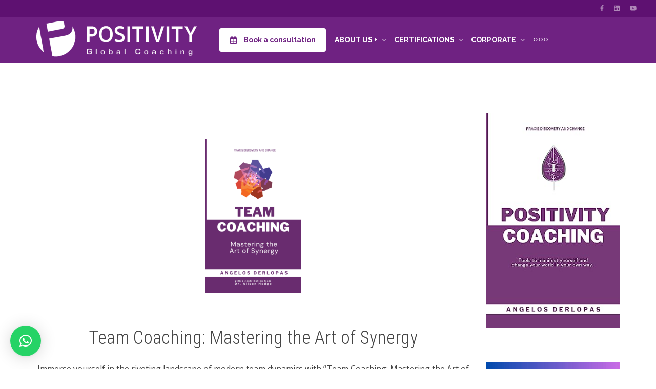

--- FILE ---
content_type: text/html; charset=UTF-8
request_url: https://positivityglobal.org/teamcoaching-2/
body_size: 17359
content:
<!DOCTYPE html>
<!--[if lt IE 7]>
<html class="no-js lt-ie9 lt-ie8 lt-ie7" lang="en-US"><![endif]-->
<!--[if IE 7]>
<html class="no-js lt-ie9 lt-ie8" lang="en-US"><![endif]-->
<!--[if IE 8]>
<html class="no-js lt-ie9" lang="en-US"><![endif]-->
<!--[if IE 9]>
<html class="no-js lt-ie10" lang="en-US"><![endif]-->
<!--[if gt IE 9]><!-->
<html class="no-js" lang="en-US">
<!--<![endif]-->
<head>

	<meta http-equiv="X-UA-Compatible" content="IE=9; IE=8; IE=7; IE=EDGE"/>
	<meta charset="UTF-8">
	<meta name="viewport" content="width=device-width, initial-scale=1.0">
	<link rel="profile" href="http://gmpg.org/xfn/11">
	<link rel="pingback" href="https://positivityglobal.org/xmlrpc.php">

	<!-- Fav and touch icons -->
			<link rel="shortcut icon" href="https://positivityglobal.org/wp-content/uploads/2018/11/favicon.png">
				<link rel="apple-touch-icon-precomposed" href="https://positivityglobal.org/wp-content/uploads/2018/11/iphone-icon.png">
				<link rel="apple-touch-icon-precomposed" sizes="72x72" href="https://positivityglobal.org/wp-content/uploads/2018/11/ipad-icon.png">
				<link rel="apple-touch-icon-precomposed" sizes="114x114" href="https://positivityglobal.org/wp-content/uploads/2018/11/apple-icon.png">
				<link rel="apple-touch-icon-precomposed" sizes="144x144" href="https://positivityglobal.org/wp-content/uploads/2018/11/ipad-retin.png">
	
	<!-- HTML5 shim, for IE6-8 support of HTML5 elements -->
	<!--[if lt IE 9]>
	<script src="https://positivityglobal.org/wp-content/themes/kleo/assets/js/html5shiv.js"></script>
	<![endif]-->

	<!--[if IE 7]>
	<link rel="stylesheet" href="https://positivityglobal.org/wp-content/themes/kleo/assets/css/fontello-ie7.css">
	<![endif]-->

	
	<meta name='robots' content='index, follow, max-image-preview:large, max-snippet:-1, max-video-preview:-1' />

	<!-- This site is optimized with the Yoast SEO Premium plugin v23.2 (Yoast SEO v23.2) - https://yoast.com/wordpress/plugins/seo/ -->
	<title>Team Coaching - Positivity Global Coaching</title>
	<meta name="description" content="Engage w/ team dynamics &amp; explore innovative models for unprecedented team success in &quot;Team Coaching: Mastering the Art of Synergy.&quot; #TeamCoaching" />
	<link rel="canonical" href="https://positivityglobal.org/teamcoaching-2/" />
	<meta property="og:locale" content="en_US" />
	<meta property="og:type" content="article" />
	<meta property="og:title" content="Team Coaching: Mastering the Art of Synergy and Unlocking Team Success" />
	<meta property="og:description" content="Discover the secret underpinnings of high-performing teams with &quot;Team Coaching: Mastering the Art of Synergy.&quot; Unveil team dynamics and tap into collective action through insightful coaching with this guide." />
	<meta property="og:url" content="https://positivityglobal.org/teamcoaching-2/" />
	<meta property="og:site_name" content="Positivity Global Coaching" />
	<meta property="article:publisher" content="https://www.facebook.com/positivityglobalcoaching" />
	<meta property="article:modified_time" content="2024-10-10T11:34:34+00:00" />
	<meta property="og:image" content="https://positivityglobal.org/wp-content/uploads/2023/12/Orange-Finance-Design-Business-eBook-Cover-188x300.png" />
	<meta name="twitter:card" content="summary_large_image" />
	<meta name="twitter:title" content="Master Team Dynamics with Team Coaching: Unlock Team Success" />
	<meta name="twitter:description" content="Increase your team success in a fast-paced, complex environment with the insights &amp; techniques in &quot;Team Coaching: Mastering the Art of Synergy&quot;. With keyphrase &#039;Team Coaching&#039; learn how to identify types of teams &amp; tap into collective action!" />
	<meta name="twitter:site" content="@GrPositivity" />
	<meta name="twitter:label1" content="Est. reading time" />
	<meta name="twitter:data1" content="2 minutes" />
	<script type="application/ld+json" class="yoast-schema-graph">{"@context":"https://schema.org","@graph":[{"@type":"WebPage","@id":"https://positivityglobal.org/teamcoaching-2/","url":"https://positivityglobal.org/teamcoaching-2/","name":"Team Coaching - Positivity Global Coaching","isPartOf":{"@id":"https://positivityglobal.org/#website"},"primaryImageOfPage":{"@id":"https://positivityglobal.org/teamcoaching-2/#primaryimage"},"image":{"@id":"https://positivityglobal.org/teamcoaching-2/#primaryimage"},"thumbnailUrl":"https://positivityglobal.org/wp-content/uploads/2023/12/Orange-Finance-Design-Business-eBook-Cover-188x300.png","datePublished":"2023-12-01T13:33:31+00:00","dateModified":"2024-10-10T11:34:34+00:00","description":"Engage w/ team dynamics & explore innovative models for unprecedented team success in \"Team Coaching: Mastering the Art of Synergy.\" #TeamCoaching","breadcrumb":{"@id":"https://positivityglobal.org/teamcoaching-2/#breadcrumb"},"inLanguage":"en-US","potentialAction":[{"@type":"ReadAction","target":["https://positivityglobal.org/teamcoaching-2/"]}]},{"@type":"ImageObject","inLanguage":"en-US","@id":"https://positivityglobal.org/teamcoaching-2/#primaryimage","url":"https://positivityglobal.org/wp-content/uploads/2023/12/Orange-Finance-Design-Business-eBook-Cover.png","contentUrl":"https://positivityglobal.org/wp-content/uploads/2023/12/Orange-Finance-Design-Business-eBook-Cover.png","width":1410,"height":2250,"caption":"𝗧𝗲𝗮𝗺 𝗖𝗼𝗮𝗰𝗵𝗶𝗻𝗴: 𝗠𝗮𝘀𝘁𝗲𝗿𝗶𝗻𝗴 𝘁𝗵𝗲 𝗔𝗿𝘁 𝗼𝗳 𝗦𝘆𝗻𝗲𝗿𝗴𝘆 - A comprehensive guide to effective team coaching and the power of synergy."},{"@type":"BreadcrumbList","@id":"https://positivityglobal.org/teamcoaching-2/#breadcrumb","itemListElement":[{"@type":"ListItem","position":1,"name":"Home","item":"https://positivityglobal.org/"},{"@type":"ListItem","position":2,"name":"Team Coaching"}]},{"@type":"WebSite","@id":"https://positivityglobal.org/#website","url":"https://positivityglobal.org/","name":"Positivity Coaching","description":"Manifest Yourself","publisher":{"@id":"https://positivityglobal.org/#organization"},"alternateName":"Positivity Coaching","potentialAction":[{"@type":"SearchAction","target":{"@type":"EntryPoint","urlTemplate":"https://positivityglobal.org/?s={search_term_string}"},"query-input":"required name=search_term_string"}],"inLanguage":"en-US"},{"@type":"Organization","@id":"https://positivityglobal.org/#organization","name":"Positivity Coaching","alternateName":"Positivity Coaching","url":"https://positivityglobal.org/","logo":{"@type":"ImageObject","inLanguage":"en-US","@id":"https://positivityglobal.org/#/schema/logo/image/","url":"https://positivityglobal.org/wp-content/uploads/2018/11/logo.jpg","contentUrl":"https://positivityglobal.org/wp-content/uploads/2018/11/logo.jpg","width":974,"height":686,"caption":"Positivity Coaching"},"image":{"@id":"https://positivityglobal.org/#/schema/logo/image/"},"sameAs":["https://www.facebook.com/positivityglobalcoaching","https://x.com/GrPositivity","https://www.linkedin.com/company/positivityglobal","https://www.youtube.com/@positivityglobalcoaching","https://open.spotify.com/show/2K14dHAW5HpYp5y17On8R4","https://www.instagram.com/positivity.coaching/","https://apple.co/30KgRw4","https://bit.ly/2WRzygh","https://vimeo.com/aderlop"]}]}</script>
	<!-- / Yoast SEO Premium plugin. -->


<link rel='dns-prefetch' href='//use.fontawesome.com' />
<link rel='dns-prefetch' href='//fonts.googleapis.com' />
<link rel="alternate" type="text/calendar" title="Positivity Global Coaching &raquo; iCal Feed" href="https://positivityglobal.org/events/?ical=1" />
<link rel='stylesheet' id='tribe-events-pro-mini-calendar-block-styles-css' href='https://positivityglobal.org/wp-content/plugins/events-calendar-pro/src/resources/css/tribe-events-pro-mini-calendar-block.min.css' type='text/css' media='all' />
<link rel='stylesheet' id='contact-form-7-css' href='https://positivityglobal.org/wp-content/plugins/contact-form-7/includes/css/styles.css' type='text/css' media='all' />
<link rel='stylesheet' id='essential-grid-plugin-settings-css' href='https://positivityglobal.org/wp-content/plugins/essential-grid/public/assets/css/settings.css' type='text/css' media='all' />
<link rel='stylesheet' id='tp-open-sans-css' href='https://fonts.googleapis.com/css?family=Open+Sans%3A300%2C400%2C600%2C700%2C800&#038;ver=6.6.4' type='text/css' media='all' />
<link rel='stylesheet' id='tp-raleway-css' href='https://fonts.googleapis.com/css?family=Raleway%3A100%2C200%2C300%2C400%2C500%2C600%2C700%2C800%2C900&#038;ver=6.6.4' type='text/css' media='all' />
<link rel='stylesheet' id='tp-droid-serif-css' href='https://fonts.googleapis.com/css?family=Droid+Serif%3A400%2C700&#038;ver=6.6.4' type='text/css' media='all' />
<link rel='stylesheet' id='tp-fontello-css' href='https://positivityglobal.org/wp-content/plugins/essential-grid/public/assets/font/fontello/css/fontello.css' type='text/css' media='all' />
<link rel='stylesheet' id='menu-image-css' href='https://positivityglobal.org/wp-content/plugins/menu-image/includes/css/menu-image.css' type='text/css' media='all' />
<link rel='stylesheet' id='dashicons-css' href='https://positivityglobal.org/wp-includes/css/dashicons.min.css' type='text/css' media='all' />
<link rel='stylesheet' id='wpsm_team_b-font-awesome-front-css' href='https://positivityglobal.org/wp-content/plugins/team-builder/assets/css/font-awesome/css/font-awesome.min.css' type='text/css' media='all' />
<link rel='stylesheet' id='wpsm_team_b_bootstrap-front-css' href='https://positivityglobal.org/wp-content/plugins/team-builder/assets/css/bootstrap-front.css' type='text/css' media='all' />
<link rel='stylesheet' id='wpsm_team_b_team-css' href='https://positivityglobal.org/wp-content/plugins/team-builder/assets/css/team.css' type='text/css' media='all' />
<link rel='stylesheet' id='wpsm_team_b_owl_carousel_min_css-css' href='https://positivityglobal.org/wp-content/plugins/team-builder/assets/css/owl.carousel.min.css' type='text/css' media='all' />
<link rel='stylesheet' id='mediaelement-css' href='https://positivityglobal.org/wp-includes/js/mediaelement/mediaelementplayer-legacy.min.css' type='text/css' media='all' />
<link rel='stylesheet' id='kleo-google-fonts-css' href='//fonts.googleapis.com/css?family=Roboto+Condensed%3A300%7COpen+Sans%3A400%7CRaleway%3A700&#038;ver=6.6.4' type='text/css' media='all' />
<link rel='stylesheet' id='qlwapp-css' href='https://positivityglobal.org/wp-content/plugins/wp-whatsapp-chat/build/frontend/css/style.css' type='text/css' media='all' />
<link rel='stylesheet' id='js_composer_front-css' href='https://positivityglobal.org/wp-content/plugins/js_composer/assets/css/js_composer.min.css' type='text/css' media='all' />
<link rel='stylesheet' id='kleo-combined-css' href='https://positivityglobal.org/wp-content/uploads/custom_styles/combined.css' type='text/css' media='all' />
<link rel='stylesheet' id='kleo-colors-css' href='https://positivityglobal.org/wp-content/uploads/custom_styles/dynamic.css' type='text/css' media='all' />
<link rel='stylesheet' id='kleo-fonts-css' href='https://positivityglobal.org/wp-content/themes/kleo/assets/css/fontello.css' type='text/css' media='all' />
<link rel='stylesheet' id='bsf-Defaults-css' href='https://positivityglobal.org/wp-content/uploads/smile_fonts/Defaults/Defaults.css' type='text/css' media='all' />
<link rel='stylesheet' id='kleo-style-css' href='https://positivityglobal.org/wp-content/themes/kleo-child/style.css' type='text/css' media='all' />
<script type="text/javascript" data-cfasync="false" src="https://positivityglobal.org/wp-includes/js/jquery/jquery.min.js" id="jquery-core-js"></script>
<script type="text/javascript" data-cfasync="false" src="https://positivityglobal.org/wp-includes/js/jquery/jquery-migrate.min.js" id="jquery-migrate-js"></script>
<script type="text/javascript" src="https://positivityglobal.org/wp-content/plugins/team-builder/assets/js/owl.carousel.min.js" id="wpsm_team_b_owl_carousel_min_js-js"></script>
<script type="text/javascript" src="https://positivityglobal.org/wp-content/themes/kleo/assets/js/modernizr.custom.46504.js" id="modernizr-js"></script>
<script defer crossorigin="anonymous" integrity="sha384-Y7LSKwoY+C2iyfu/oupNnkGEN3EgA6skmJeVg5AyQk7ttcjX0XsLREmmuJW/SdbU" type="text/javascript" src="https://use.fontawesome.com/releases/v6.4.0/js/all.js" id="font-awesome-official-js"></script>
<script defer crossorigin="anonymous" integrity="sha384-nWS6DcsdR7/yv6wq4luARu6vZs/04baVXV/1X6zrvy63FZuMoIv5DvS0I9HRZuNE" type="text/javascript" src="https://use.fontawesome.com/releases/v6.4.0/js/v4-shims.js" id="font-awesome-official-v4shim-js"></script>
<meta name="tec-api-version" content="v1"><meta name="tec-api-origin" content="https://positivityglobal.org"><link rel="alternate" href="https://positivityglobal.org/wp-json/tribe/events/v1/" />	<meta name="mobile-web-app-capable" content="yes">
		<meta name="apple-mobile-web-app-capable" content="yes">
		<!-- Chrome, Firefox OS and Opera -->
	<meta name="theme-color" content="#6f2282">
	<!-- Windows Phone -->
	<meta name="msapplication-navbutton-color" content="#6f2282">
	<!-- Safari -->
	<meta name="apple-mobile-web-app-status-bar-style" content="#6f2282">
		<script type="text/javascript">
		/*
		 prevent dom flickering for elements hidden with js
		 */
		"use strict";

		document.documentElement.className += ' js-active ';
		document.documentElement.className += 'ontouchstart' in document.documentElement ? ' kleo-mobile ' : ' kleo-desktop ';

		var prefix = ['-webkit-', '-o-', '-moz-', '-ms-', ""];
		for (var i in prefix) {
			if (prefix[i] + 'transform' in document.documentElement.style) document.documentElement.className += " kleo-transform ";
		}
	</script>
	<style type="text/css">.recentcomments a{display:inline !important;padding:0 !important;margin:0 !important;}</style><meta name="generator" content="Powered by WPBakery Page Builder - drag and drop page builder for WordPress."/>
<!--[if lte IE 9]><link rel="stylesheet" type="text/css" href="https://positivityglobal.org/wp-content/plugins/js_composer/assets/css/vc_lte_ie9.min.css" media="screen"><![endif]--><meta name="generator" content="Powered by Slider Revolution 6.7.18 - responsive, Mobile-Friendly Slider Plugin for WordPress with comfortable drag and drop interface." />

<style>
.widget_tag_cloud a { font-size: small !important; }@media (min-width: 991px){
.header-flexmenu .header-lp.kleo-main-header .primary-menu {
    display: flex !important;
    justify-content: right;
    flex-grow: 1;
}}


.top-menu.col-xs-12.col-sm-7.no-padd {
    width: 100%!important;
}

ul#menu-social {
    width: 100%!important;
    float: right;
}

div#top-social {
    display: none!important;
}

a.btn.btn-highlight {
    background: #fff!important;
    color: #6f2282!important;
    font-weight: bold;
    border: #fff!important;

}

</style>
<script>function setREVStartSize(e){
			//window.requestAnimationFrame(function() {
				window.RSIW = window.RSIW===undefined ? window.innerWidth : window.RSIW;
				window.RSIH = window.RSIH===undefined ? window.innerHeight : window.RSIH;
				try {
					var pw = document.getElementById(e.c).parentNode.offsetWidth,
						newh;
					pw = pw===0 || isNaN(pw) || (e.l=="fullwidth" || e.layout=="fullwidth") ? window.RSIW : pw;
					e.tabw = e.tabw===undefined ? 0 : parseInt(e.tabw);
					e.thumbw = e.thumbw===undefined ? 0 : parseInt(e.thumbw);
					e.tabh = e.tabh===undefined ? 0 : parseInt(e.tabh);
					e.thumbh = e.thumbh===undefined ? 0 : parseInt(e.thumbh);
					e.tabhide = e.tabhide===undefined ? 0 : parseInt(e.tabhide);
					e.thumbhide = e.thumbhide===undefined ? 0 : parseInt(e.thumbhide);
					e.mh = e.mh===undefined || e.mh=="" || e.mh==="auto" ? 0 : parseInt(e.mh,0);
					if(e.layout==="fullscreen" || e.l==="fullscreen")
						newh = Math.max(e.mh,window.RSIH);
					else{
						e.gw = Array.isArray(e.gw) ? e.gw : [e.gw];
						for (var i in e.rl) if (e.gw[i]===undefined || e.gw[i]===0) e.gw[i] = e.gw[i-1];
						e.gh = e.el===undefined || e.el==="" || (Array.isArray(e.el) && e.el.length==0)? e.gh : e.el;
						e.gh = Array.isArray(e.gh) ? e.gh : [e.gh];
						for (var i in e.rl) if (e.gh[i]===undefined || e.gh[i]===0) e.gh[i] = e.gh[i-1];
											
						var nl = new Array(e.rl.length),
							ix = 0,
							sl;
						e.tabw = e.tabhide>=pw ? 0 : e.tabw;
						e.thumbw = e.thumbhide>=pw ? 0 : e.thumbw;
						e.tabh = e.tabhide>=pw ? 0 : e.tabh;
						e.thumbh = e.thumbhide>=pw ? 0 : e.thumbh;
						for (var i in e.rl) nl[i] = e.rl[i]<window.RSIW ? 0 : e.rl[i];
						sl = nl[0];
						for (var i in nl) if (sl>nl[i] && nl[i]>0) { sl = nl[i]; ix=i;}
						var m = pw>(e.gw[ix]+e.tabw+e.thumbw) ? 1 : (pw-(e.tabw+e.thumbw)) / (e.gw[ix]);
						newh =  (e.gh[ix] * m) + (e.tabh + e.thumbh);
					}
					var el = document.getElementById(e.c);
					if (el!==null && el) el.style.height = newh+"px";
					el = document.getElementById(e.c+"_wrapper");
					if (el!==null && el) {
						el.style.height = newh+"px";
						el.style.display = "block";
					}
				} catch(e){
					console.log("Failure at Presize of Slider:" + e)
				}
			//});
		  };</script>
		<style type="text/css" id="wp-custom-css">
			div#footer-sidebar-2 {
    margin: 0 auto !important;
    width: 50%;
}

div#footer-sidebar-3 {
    margin: 0 auto !important;
    width: 50%;
}

div#footer-sidebar-4 {
    margin: 0 auto !important;
    width: 50%;
}

dt.tribe-events-event-categories-label {
    display: none;
}

.tribe-events-event-meta dt {
    line-height: var(--tec-line-height-3);
    font-weight: bold;
}

dd.tribe-events-event-categories {
    display: none;
}

.single-tribe_events .tribe-events-c-subscribe-dropdown__button, .tribe-block__events-link .tribe-events-c-subscribe-dropdown__button {
    padding: var(--tec-spacer-1) var(--tec-spacer-2);
    width: 300px;
}


input#gform_submit_button_1:hover, input#gform_submit_button_2:hover {
    border: 1px solid #702283!important;
    background-color: #fff;
    padding-top: 10px;
    padding-bottom: 10px;
    font-weight: bold;
	color: #702283;
}
.muted {font-style:normal!important;}

.gform_wrapper .gform_body input[type=text], .gform_wrapper .gform_body input[type=tel], .gform_wrapper .gform_body input[type=url], .gform_wrapper .gform_body input[type=email], .gform_wrapper .gform_body input[type=number], .gform_wrapper .gform_body input[type=password] {
    padding: 10px 10px 8px;
    font-size: 100%;
}

.ginput_container.ginput_container_radio {
    border: 1px solid #702283;
    padding: 10px;
    background: #fff!important;
}

.gform_wrapper.gravity-theme .gfield input.large, .gform_wrapper.gravity-theme .gfield select.large {
    width: 100%;
    border: 1px solid #702283!important;
}


input#gform_submit_button_1, input#gform_submit_button_2 {
    border: 1px solid #702283;
    background-color: #702283;
    padding-top: 10px;
    color: #fff;
    padding-bottom: 10px;
    font-weight: bold;
}

.gform_wrapper.gravity-theme .gfield input.large, .gform_wrapper.gravity-theme .gfield select.large {height:40px!important;}

.gform_wrapper.gravity-theme .gfield_label {
    display: inline-block;
    font-size: 16px!important;
    font-weight: 500;
    margin-bottom: 8px;
    padding: 0;
}




input#gform_submit_button_1 ,input#gform_submit_button_2  {
    border: 1px solid #702283!important;
}

input#gform_submit_button_1:hover , input#gform_submit_button_2:hover{
    border: 1px solid #702283!important;
}

label.gfield_label , legend.gfield_label {
    color: #000;
    font-size: 1.0rem!important;
}		</style>
					<style>
				:root {
				--qlwapp-scheme-font-family:inherit;--qlwapp-scheme-font-size:18px;--qlwapp-scheme-icon-size:60px;--qlwapp-scheme-icon-font-size:24px;--qlwapp-scheme-box-message-word-break:break-all;--qlwapp-button-animation-name:none;				}
			</style>
			<noscript><style type="text/css"> .wpb_animate_when_almost_visible { opacity: 1; }</style></noscript>	<meta name="google-site-verification" content="pXgx_tBUO488xZxxpnh6pSLdcDSrYiQeRAVr8jZzSwQ" />
</head>


<body class="page-template page-template-page-templates page-template-full-width page-template-page-templatesfull-width-php page page-id-10854 tribe-no-js kleo-navbar-fixed navbar-resize navbar-full-width header-overflow header-flexmenu footer-bottom wpb-js-composer js-comp-ver-5.5.5 vc_responsive">


<!-- PAGE LAYOUT
================================================ -->
<!--Attributes-->
<div class="kleo-page">

	<!-- HEADER SECTION
	================================================ -->
	
<div id="header" class="header-color">

	<div class="navbar" role="navigation">

		
			<!--Attributes-->
			<!--class = social-header inverse-->
			<div class="social-header header-color">
				<div class="container">
					<div class="top-bar">

												<div id="top-social" class="col-xs-12 col-sm-5 no-padd hidden-xs hidden-sm">
													</div>

						<div class="top-menu col-xs-12 col-sm-7 no-padd"><ul id="menu-social" class=""><li id="menu-item-10173" class="menu-item menu-item-type-custom menu-item-object-custom menu-item-10173"><a target="_blank" href="https://www.facebook.com/positivityglobalcoaching"><i class="fab fa-facebook-f"></i></a></li>
<li id="menu-item-10175" class="menu-item menu-item-type-custom menu-item-object-custom menu-item-10175"><a target="_blank" href="https://www.linkedin.com/company/positivityglobal"><i class="fa-brands fa-linkedin"></i></a></li>
<li id="menu-item-10176" class="menu-item menu-item-type-custom menu-item-object-custom menu-item-10176"><a target="_blank" href="https://www.youtube.com/@positivityglobalcoaching"><i class="fa-brands fa-youtube"></i></a></li>
</ul></div>
					</div><!--end top-bar-->
				</div>
			</div>

		
				<div class="kleo-main-header header-lp">
			<div class="container">
				<!-- Brand and toggle get grouped for better mobile display -->
				<div class="navbar-header">
					<div class="kleo-mobile-switch">

												<button type="button" class="navbar-toggle" data-toggle="collapse" data-target=".nav-collapse">
							<span class="sr-only">Toggle navigation</span>
							<span class="icon-bar"></span>
							<span class="icon-bar"></span>
							<span class="icon-bar"></span>
						</button>

					</div>

					<div class="kleo-mobile-icons">

						
					</div>

					<strong class="logo">
						<a href="https://positivityglobal.org">

							
								<img id="logo_img" title="Positivity Global Coaching" src="https://positivityglobal.org/wp-content/uploads/2018/11/positivity-global-coaching.png"
								     alt="Positivity Global Coaching">

							
						</a>
					</strong>
				</div>

				

				
				<!-- Collect the nav links, forms, and other content for toggling -->
				<div class="primary-menu collapse navbar-collapse nav-collapse"><ul id="menu-main-menu" class="nav navbar-nav"><li id="menu-item-9708" class="menu-item menu-item-type-custom menu-item-object-custom menu-item-9708"><a title="Book a consultation" href="https://positivityglobal.org/book-a-consultation/" class=" btn btn-highlight"><i class="icon-calendar"></i> Book a consultation</a></li>
<li id="menu-item-7250" class="menu-item menu-item-type-post_type menu-item-object-page current-menu-ancestor current_page_ancestor menu-item-has-children menu-item-7250 dropdown mega-10-cols"><a title="ABOUT US +" href="https://positivityglobal.org/about-positivity-coaching/" class="js-activated">ABOUT US + <span class="caret"></span></a>
<ul role="menu" class="dropdown-menu sub-menu pull-left">
	<li id="menu-item-7157" class="menu-item menu-item-type-post_type menu-item-object-page menu-item-7157"><a title="Contact" href="https://positivityglobal.org/contact-positivity-global/">Contact</a></li>
	<li id="menu-item-8615" class="menu-item menu-item-type-post_type menu-item-object-page menu-item-8615"><a title="Faculty" href="https://positivityglobal.org/faculty/">Faculty</a></li>
	<li id="menu-item-8628" class="menu-item menu-item-type-post_type menu-item-object-page menu-item-8628"><a title="Org chart" href="https://positivityglobal.org/org-chart/">Org chart</a></li>
	<li id="menu-item-8627" class="menu-item menu-item-type-post_type menu-item-object-page menu-item-8627"><a title="Mission &#038; Vision" href="https://positivityglobal.org/mission-vision/">Mission &#038; Vision</a></li>
	<li id="menu-item-7536" class="menu-item menu-item-type-post_type menu-item-object-page menu-item-has-children menu-item-7536 dropdown-submenu"><a title="Policies ➡" href="https://positivityglobal.org/policies/">Policies ➡ <span class="caret"></span></a>
	<ul role="menu" class="dropdown-menu sub-menu">
		<li id="menu-item-7519" class="menu-item menu-item-type-post_type menu-item-object-page menu-item-7519"><a title="Privacy Policy" href="https://positivityglobal.org/privacy-policy/">Privacy Policy</a></li>
		<li id="menu-item-7518" class="menu-item menu-item-type-post_type menu-item-object-page menu-item-7518"><a title="Programs Policy" href="https://positivityglobal.org/programs-policy/">Programs Policy</a></li>
		<li id="menu-item-7520" class="menu-item menu-item-type-post_type menu-item-object-page menu-item-7520"><a title="Diversity &amp; Inclusion Policy" href="https://positivityglobal.org/diversity-inclusion-and-equity-policy/">Diversity &#038; Inclusion Policy</a></li>
		<li id="menu-item-10892" class="menu-item menu-item-type-post_type menu-item-object-page menu-item-10892"><a title="Working Policy" href="https://positivityglobal.org/working-policy/">Working Policy</a></li>
		<li id="menu-item-10731" class="menu-item menu-item-type-post_type menu-item-object-page menu-item-10731"><a title="The Coaching Pledge" href="https://positivityglobal.org/coachingpledge/">The Coaching Pledge</a></li>
		<li id="menu-item-9703" class="menu-item menu-item-type-post_type menu-item-object-page menu-item-9703"><a title="Smart Certificates" href="https://positivityglobal.org/smartcertificates/"><i class="icon-award-1"></i> Smart Certificates</a></li>
	</ul>
</li>
	<li id="menu-item-8580" class="menu-item menu-item-type-post_type menu-item-object-page menu-item-8580"><a title="Testimonials" href="https://positivityglobal.org/testimonials/">Testimonials</a></li>
	<li id="menu-item-10870" class="menu-item menu-item-type-post_type menu-item-object-page current-menu-ancestor current-menu-parent current_page_parent current_page_ancestor menu-item-has-children menu-item-10870 dropdown-submenu"><a title="Books" href="https://positivityglobal.org/books/">Books <span class="caret"></span></a>
	<ul role="menu" class="dropdown-menu sub-menu">
		<li id="menu-item-10875" class="menu-item menu-item-type-post_type menu-item-object-page menu-item-10875"><a title="Positivity Coaching" href="https://positivityglobal.org/thebook/">Positivity Coaching</a></li>
		<li id="menu-item-10872" class="menu-item menu-item-type-post_type menu-item-object-page menu-item-10872"><a title="The Audiobook" href="https://positivityglobal.org/audiobook/"><span class="dashicons dashicons-spotify after-menu-image-icons"></span><span class="menu-image-title-after menu-image-title">The Audiobook</span></a></li>
		<li id="menu-item-10873" class="menu-item menu-item-type-post_type menu-item-object-page menu-item-10873"><a title="Companion Workbook" href="https://positivityglobal.org/companion/">Companion Workbook</a></li>
		<li id="menu-item-10874" class="menu-item menu-item-type-post_type menu-item-object-page menu-item-10874"><a title="Everyone wants to talk" href="https://positivityglobal.org/everyone-wants-to-talk/">Everyone wants to talk</a></li>
		<li id="menu-item-10871" class="menu-item menu-item-type-post_type menu-item-object-page current-menu-item page_item page-item-10854 current_page_item menu-item-10871 active"><a title="Team Coaching" href="https://positivityglobal.org/teamcoaching-2/">Team Coaching</a></li>
	</ul>
</li>
	<li id="menu-item-8470" class="menu-item menu-item-type-taxonomy menu-item-object-category menu-item-8470"><a title="Blog" href="https://positivityglobal.org/category/blog/">Blog</a></li>
	<li id="menu-item-8571" class="menu-item menu-item-type-post_type menu-item-object-page menu-item-8571"><a title="Podcast" href="https://positivityglobal.org/podcast/">Podcast</a></li>
	<li id="menu-item-11100" class="menu-item menu-item-type-post_type menu-item-object-page menu-item-has-children menu-item-11100 dropdown-submenu"><a title="Events" href="https://positivityglobal.org/events/">Events <span class="caret"></span></a>
	<ul role="menu" class="dropdown-menu sub-menu">
		<li id="menu-item-11097" class="menu-item menu-item-type-post_type menu-item-object-tribe_events menu-item-11097"><a title="“The secrets of Coaching Wisdom” – Interactive Webinar" href="https://positivityglobal.org/event/the-secrets-of-coaching-wisdom-interactive-webinar/">“The secrets of Coaching Wisdom” – Interactive Webinar</a></li>
		<li id="menu-item-11096" class="menu-item menu-item-type-post_type menu-item-object-tribe_events menu-item-11096"><a title="“Mastering the Art of Synergy” – Book Launch and Round Table Discussion" href="https://positivityglobal.org/event/mastering-the-art-of-synergy-book-launch-and-round-table-discussion/">“Mastering the Art of Synergy” – Book Launch and Round Table Discussion</a></li>
		<li id="menu-item-11095" class="menu-item menu-item-type-post_type menu-item-object-tribe_events menu-item-11095"><a title="“Building Resilient Organizations” – Panel Discussion" href="https://positivityglobal.org/event/building-resilient-organizations-panel-discussion/">“Building Resilient Organizations” – Panel Discussion</a></li>
		<li id="menu-item-11094" class="menu-item menu-item-type-post_type menu-item-object-tribe_events menu-item-11094"><a title="“Bridging the Unknown: From Role Work to Soul Calling in Later Life” – Interactive Webinar" href="https://positivityglobal.org/event/bridging-the-unknown-from-role-work-to-soul-calling-in-later-life-interactive-webinar/">“Bridging the Unknown: From Role Work to Soul Calling in Later Life” – Interactive Webinar</a></li>
		<li id="menu-item-11093" class="menu-item menu-item-type-post_type menu-item-object-tribe_events menu-item-11093"><a title="“The Masterful Coach” – Round Table Discussion" href="https://positivityglobal.org/event/the-masterful-coach-round-table-discussion/">“The Masterful Coach” – Round Table Discussion</a></li>
	</ul>
</li>
</ul>
</li>
<li id="menu-item-7538" class="menu-item menu-item-type-post_type menu-item-object-page menu-item-has-children menu-item-7538 dropdown mega-8-cols"><a title="CERTIFICATIONS" href="https://positivityglobal.org/academy/" class="js-activated">CERTIFICATIONS <span class="caret"></span></a>
<ul role="menu" class="dropdown-menu sub-menu pull-left">
	<li id="menu-item-7131" class="menu-item menu-item-type-post_type menu-item-object-page menu-item-7131"><a title="Personal coaching" href="https://positivityglobal.org/personal-executive-coaching/"><i class="icon-user"></i> Personal coaching</a></li>
	<li id="menu-item-7133" class="menu-item menu-item-type-post_type menu-item-object-page menu-item-7133"><a title="Team Coaching" href="https://positivityglobal.org/team-coaching/"><i class="icon-group"></i> Team Coaching</a></li>
	<li id="menu-item-7389" class="menu-item menu-item-type-post_type menu-item-object-page menu-item-7389"><a title="Professional Coaching" href="https://positivityglobal.org/professional-coaching/"><i class="icon-sitemap"></i> Professional Coaching</a></li>
	<li id="menu-item-11474" class="menu-item menu-item-type-post_type menu-item-object-page menu-item-11474"><a title="Masterful Coaching" href="https://positivityglobal.org/symposium/"><i class="icon-magic"></i> Masterful Coaching</a></li>
	<li id="menu-item-12373" class="menu-item menu-item-type-post_type menu-item-object-page menu-item-12373"><a title="Coaching Supervision Certification" href="https://positivityglobal.org/mps/">Coaching Supervision Certification</a></li>
	<li id="menu-item-9252" class="menu-item menu-item-type-post_type menu-item-object-page menu-item-has-children menu-item-9252 dropdown-submenu"><a title="The ICF Exam ➡" href="https://positivityglobal.org/exam/"><i class="icon-spinner"></i> The ICF Exam ➡ <span class="caret"></span></a>
	<ul role="menu" class="dropdown-menu sub-menu">
		<li id="menu-item-9541" class="menu-item menu-item-type-post_type menu-item-object-page menu-item-9541"><a title="Accreditation" href="https://positivityglobal.org/accreditation/"><i class="icon-certificate"></i> Accreditation</a></li>
		<li id="menu-item-11967" class="menu-item menu-item-type-post_type menu-item-object-page menu-item-11967"><a title="ICF ACC Exam" href="https://positivityglobal.org/acc/">ICF ACC Exam</a></li>
		<li id="menu-item-12009" class="menu-item menu-item-type-post_type menu-item-object-page menu-item-12009"><a title="ICF PCC Exam" href="https://positivityglobal.org/icf-pcc-exam-mock-test/">ICF PCC Exam</a></li>
		<li id="menu-item-11283" class="menu-item menu-item-type-post_type menu-item-object-page menu-item-11283"><a title="ICF Team Exam" href="https://positivityglobal.org/icf-team-exam-mock/">ICF Team Exam</a></li>
	</ul>
</li>
	<li id="menu-item-7436" class="menu-item menu-item-type-post_type menu-item-object-page menu-item-has-children menu-item-7436 dropdown-submenu"><a title="Advanced ➡" href="https://positivityglobal.org/mentorcoaching/">Advanced ➡ <span class="caret"></span></a>
	<ul role="menu" class="dropdown-menu sub-menu">
		<li id="menu-item-9707" class="menu-item menu-item-type-post_type menu-item-object-page menu-item-9707"><a title="Mentor coaching for ACC" href="https://positivityglobal.org/mentorcoaching/">Mentor coaching for ACC</a></li>
		<li id="menu-item-7544" class="menu-item menu-item-type-post_type menu-item-object-page menu-item-7544"><a title="Mentor coaching for PCC" href="https://positivityglobal.org/acctopcc/">Mentor coaching for PCC</a></li>
		<li id="menu-item-7543" class="menu-item menu-item-type-post_type menu-item-object-page menu-item-7543"><a title="Mentor coaching for MCC" href="https://positivityglobal.org/pcctomcc/">Mentor coaching for MCC</a></li>
		<li id="menu-item-8769" class="menu-item menu-item-type-post_type menu-item-object-page menu-item-8769"><a title="Mentor Coach Certification Program (MCCP)" href="https://positivityglobal.org/mccp/">Mentor Coach Certification Program (MCCP)</a></li>
	</ul>
</li>
	<li id="menu-item-11926" class="menu-item menu-item-type-post_type menu-item-object-page menu-item-11926"><a title="Learning method" href="https://positivityglobal.org/method/">Learning method</a></li>
</ul>
</li>
<li id="menu-item-10582" class="menu-item menu-item-type-custom menu-item-object-custom menu-item-has-children menu-item-10582 dropdown mega-4-cols"><a title="CORPORATE" href="https://positivityglobal.org/corporate/" class="js-activated">CORPORATE <span class="caret"></span></a>
<ul role="menu" class="dropdown-menu sub-menu pull-left">
	<li id="menu-item-11240" class="menu-item menu-item-type-post_type menu-item-object-page menu-item-11240"><a title="Leader as Team Coach" href="https://positivityglobal.org/leader/">Leader as Team Coach</a></li>
	<li id="menu-item-11524" class="menu-item menu-item-type-post_type menu-item-object-page menu-item-11524"><a title="Bootcamp for Managers" href="https://positivityglobal.org/bootcamp/">Bootcamp for Managers</a></li>
	<li id="menu-item-11648" class="menu-item menu-item-type-post_type menu-item-object-page menu-item-11648"><a title="Advanced Conscious Leadership" href="https://positivityglobal.org/leadership/">Advanced Conscious Leadership</a></li>
	<li id="menu-item-11643" class="menu-item menu-item-type-post_type menu-item-object-page menu-item-11643"><a title="Upscale your EQ" href="https://positivityglobal.org/eq/">Upscale your EQ</a></li>
</ul>
</li>
<li id="menu-item-8508" class="menu-item menu-item-type-post_type menu-item-object-page menu-item-has-children menu-item-8508 dropdown mega-4-cols"><a title="DIAGNOSTICS" href="https://positivityglobal.org/tools/" class="js-activated">DIAGNOSTICS <span class="caret"></span></a>
<ul role="menu" class="dropdown-menu sub-menu pull-left">
	<li id="menu-item-8533" class="menu-item menu-item-type-post_type menu-item-object-page menu-item-8533"><a title="Everything DiSC" href="https://positivityglobal.org/everything-disc/">Everything DiSC</a></li>
	<li id="menu-item-8532" class="menu-item menu-item-type-post_type menu-item-object-page menu-item-8532"><a title="Five Behaviors" href="https://positivityglobal.org/five-behaviors/">Five Behaviors</a></li>
	<li id="menu-item-8672" class="menu-item menu-item-type-post_type menu-item-object-page menu-item-8672"><a title="TCI assessments" href="https://positivityglobal.org/tci-assessments/">TCI assessments</a></li>
	<li id="menu-item-8560" class="menu-item menu-item-type-post_type menu-item-object-page menu-item-8560"><a title="Video-on-Demand" href="https://positivityglobal.org/video-on-demand/">Video-on-Demand</a></li>
</ul>
</li>
<li id="menu-item-11475" class="menu-item menu-item-type-post_type menu-item-object-page menu-item-11475"><a title="SYMPOSIUM" href="https://positivityglobal.org/symposium/">SYMPOSIUM</a></li>
<li id="menu-item-7868" class="menu-item menu-item-type-post_type menu-item-object-page menu-item-has-children menu-item-7868 dropdown mega-3-cols"><a title="SUPERVISION" href="https://positivityglobal.org/supervision/" class="js-activated">SUPERVISION <span class="caret"></span></a>
<ul role="menu" class="dropdown-menu sub-menu pull-left">
	<li id="menu-item-10998" class="menu-item menu-item-type-post_type menu-item-object-page menu-item-10998"><a title="Philosophy as a Supervisor" href="https://positivityglobal.org/philosophy-as-a-supervisor/">Philosophy as a Supervisor</a></li>
	<li id="menu-item-10999" class="menu-item menu-item-type-post_type menu-item-object-page menu-item-10999"><a title="Supervision Style and Aim" href="https://positivityglobal.org/supervision-style-and-aim/">Supervision Style and Aim</a></li>
	<li id="menu-item-11000" class="menu-item menu-item-type-post_type menu-item-object-page menu-item-11000"><a title="Supervision Guidelines" href="https://positivityglobal.org/supervision-contracting/">Supervision Guidelines</a></li>
</ul>
</li>
<li id="menu-item-10482" class="menu-item menu-item-type-custom menu-item-object-custom menu-item-10482"><a title="Login" target="_blank" href="https://moodle.positivity.gr/moodle/login/index.php" class=" btn btn-highlight"><span class="dashicons fas fa-acquisitions-incorporated after-menu-image-icons"></span><span class="menu-image-title-after menu-image-title">Login</span></a></li>
<li id="menu-item-11196" class="menu-item menu-item-type-custom menu-item-object-custom menu-item-11196"><a title="GR" target="_blank" href="https://positivity.gr" class="menu-image-title-hide menu-image-not-hovered"><span class="menu-image-title-hide menu-image-title">GR</span><img width="24" height="16" src="https://positivityglobal.org/wp-content/uploads/2021/12/greece-flag-png-xl-24x16.jpg" class="menu-image menu-image-title-hide" alt="" decoding="async" /></a></li>
</ul></div>
				
				

			</div><!--end container-->
		</div>
	</div>

</div><!--end header-->

	<!-- MAIN SECTION
	================================================ -->
	<div id="main">





<section class="container-wrap main-color">
	<div id="main-container" class="container-full">
		
			<div class="template-page col-sm-12 tpl-no">
				<div class="wrap-content">
					
				


<!-- Begin Article -->
<article id="post-10854" class="clearfix post-10854 page type-page status-publish">

	
	<div class="article-content">

		<section class="container-wrap  main-color  text-center"  style="padding-top:100px;padding-bottom:60px" ><div class="section-container container"><div class="vc_row vc_row-fluid row"><div class="wpb_column vc_column_container vc_col-sm-12"><div class="vc_column-inner "><div class="wpb_wrapper"><div class="vc_row wpb_row vc_inner vc_row-fluid"><div class="wpb_column vc_column_container vc_col-sm-9"><div class="vc_column-inner "><div class="wpb_wrapper"><div class="vc_empty_space"   style="height: 32px" ><span class="vc_empty_space_inner"></span></div>

	<div class="kleo_text_column wpb_content_element ">
		<div class="wpb_wrapper">
			<p><img fetchpriority="high" decoding="async" class="alignnone wp-image-10855 size-medium" src="https://positivityglobal.org/wp-content/uploads/2023/12/Orange-Finance-Design-Business-eBook-Cover-188x300.png" alt="" width="188" height="300" srcset="https://positivityglobal.org/wp-content/uploads/2023/12/Orange-Finance-Design-Business-eBook-Cover-188x300.png 188w, https://positivityglobal.org/wp-content/uploads/2023/12/Orange-Finance-Design-Business-eBook-Cover-642x1024.png 642w, https://positivityglobal.org/wp-content/uploads/2023/12/Orange-Finance-Design-Business-eBook-Cover-768x1226.png 768w, https://positivityglobal.org/wp-content/uploads/2023/12/Orange-Finance-Design-Business-eBook-Cover-963x1536.png 963w, https://positivityglobal.org/wp-content/uploads/2023/12/Orange-Finance-Design-Business-eBook-Cover-1283x2048.png 1283w, https://positivityglobal.org/wp-content/uploads/2023/12/Orange-Finance-Design-Business-eBook-Cover-672x1072.png 672w, https://positivityglobal.org/wp-content/uploads/2023/12/Orange-Finance-Design-Business-eBook-Cover-1038x1656.png 1038w, https://positivityglobal.org/wp-content/uploads/2023/12/Orange-Finance-Design-Business-eBook-Cover-15x24.png 15w, https://positivityglobal.org/wp-content/uploads/2023/12/Orange-Finance-Design-Business-eBook-Cover-23x36.png 23w, https://positivityglobal.org/wp-content/uploads/2023/12/Orange-Finance-Design-Business-eBook-Cover-30x48.png 30w, https://positivityglobal.org/wp-content/uploads/2023/12/Orange-Finance-Design-Business-eBook-Cover.png 1410w" sizes="(max-width: 188px) 100vw, 188px" /></p>
<h1 id="title" class="a-spacing-none a-text-normal"><span id="productTitle" class="a-size-extra-large celwidget" data-csa-c-id="e7dho0-80n2ex-nw8jdi-gkzrb3" data-cel-widget="productTitle">Team Coaching: Mastering the Art of Synergy</span></h1>
<div class="a-expander-content a-expander-partial-collapse-content a-expander-content-expanded" aria-expanded="true">Immerse yourself in the riveting landscape of modern team dynamics with &#8220;Team Coaching: Mastering the Art of Synergy.&#8221; This illuminating tome is far more than a mere guide—it&#8217;s an instrumental blueprint for achieving unprecedented team success in an increasingly fast-paced and complex work environment.<br />
&#8220;Team Coaching: Mastering the Art of Synergy&#8221; unveils the secret underpinnings of high-performing teams, artfully combining theory, innovative models, and real-world case studies to offer a penetrating exploration of the true essence of teamwork. From identifying the varied types of teams to decoding their distinctive contexts, this seminal work empowers you to tap into the raw power of collective action through insightful coaching.<br />
Venture through its chapters and discover a treasury of coaching techniques. Navigate your way through established frameworks, explore the International Coaching Federation (ICF) team competencies, grapple with the concept of systemic entropy, and delve into a wealth of other pivotal insights integral to your journey.<br />
Notably, the book acknowledges the profound impact of the Millennial generation and the digital revolution on team dynamics. In a bold stride, it provides practical advice on adapting time-honored coaching techniques to the virtual world, managing tacit knowledge in remote teams, and harnessing technology to catalyze coaching endeavors.<br />
With specialized chapters dedicated to the art of designing coaching assignments, conducting incisive evaluations and assessments, and providing effective supervision, this book outfits you with the tools you need to excel in your coaching journey.<br />
&#8220;Team Coaching: Mastering the Art of Synergy&#8221; is an empowering call to action—a catalyst for you to redefine the way you understand and interact with teams. It is an indispensable resource for seasoned coaches, aspirational mentors, and leaders alike, inspiring you to unlock and amplify the collective potential of your teams in the digital era. This book is a testament to the transformational power of effective coaching.</div>
<div aria-expanded="true"></div>
<h3 aria-expanded="true"><a href="https://a.co/d/hcP80oT" target="_blank" rel="noopener">Click here to buy.</a></h3>

		</div> 
	</div> 
	<div class="wpb_video_widget wpb_content_element vc_clearfix   vc_video-aspect-ratio-169 vc_video-el-width-100 vc_video-align-left" >
		<div class="wpb_wrapper">
			
			<div class="wpb_video_wrapper"><iframe title="Secrets Revealed: Team Coaching Book Launch with A. Derlopas, A. Hodge, moderated by D. Atcheson." width="1200" height="675" src="https://www.youtube.com/embed/8rlRCVC7r7U?feature=oembed&amp;wmode=opaque&amp;showinfo=0" style="border: none" allow="accelerometer; autoplay; clipboard-write; encrypted-media; gyroscope; picture-in-picture; web-share" referrerpolicy="strict-origin-when-cross-origin" allowfullscreen></iframe></div>
		</div>
	</div>

	<div class="wpb_raw_code wpb_content_element wpb_raw_html" >
		<div class="wpb_wrapper">
			<iframe width="100%" height="300" scrolling="no" frameborder="no" allow="autoplay" src="https://w.soundcloud.com/player/?url=https%3A//api.soundcloud.com/tracks/1932336896&color=%23ff5500&auto_play=false&hide_related=false&show_comments=true&show_user=true&show_reposts=false&show_teaser=true&visual=true"></iframe><div style="font-size: 10px; color: #cccccc;line-break: anywhere;word-break: normal;overflow: hidden;white-space: nowrap;text-overflow: ellipsis; font-family: Interstate,Lucida Grande,Lucida Sans Unicode,Lucida Sans,Garuda,Verdana,Tahoma,sans-serif;font-weight: 100;"><a href="https://soundcloud.com/aderlop" title="Angelos Derlopas, MCC" target="_blank" style="color: #cccccc; text-decoration: none;">Angelos Derlopas, MCC</a> · <a href="https://soundcloud.com/aderlop/team-coaching-the-book" title="Team Coaching: the book" target="_blank" style="color: #cccccc; text-decoration: none;">Team Coaching: the book</a></div>
		</div>
	</div>
</div></div></div><div class="wpb_column vc_column_container vc_col-sm-3"><div class="vc_column-inner "><div class="wpb_wrapper"><div class="wpb_single_image wpb_content_element vc_align_left"><figure class="wpb_wrapper vc_figure"><a href="https://www.amazon.com/dp/B0C1TBDLJK?ref_=cm_sw_r_cp_ud_dp_T9F67R8F830FFT49VNZD" target="_blank" class="vc_single_image-wrapper   vc_box_border_grey"><img loading="lazy" decoding="async" width="292" height="466" src="https://positivityglobal.org/wp-content/uploads/2023/07/618TyWMGAUL._SY466_.jpg" class="vc_single_image-img attachment-full" alt="" srcset="https://positivityglobal.org/wp-content/uploads/2023/07/618TyWMGAUL._SY466_.jpg 292w, https://positivityglobal.org/wp-content/uploads/2023/07/618TyWMGAUL._SY466_-188x300.jpg 188w, https://positivityglobal.org/wp-content/uploads/2023/07/618TyWMGAUL._SY466_-15x24.jpg 15w, https://positivityglobal.org/wp-content/uploads/2023/07/618TyWMGAUL._SY466_-23x36.jpg 23w, https://positivityglobal.org/wp-content/uploads/2023/07/618TyWMGAUL._SY466_-30x48.jpg 30w" sizes="(max-width: 292px) 100vw, 292px" title="618TyWMGAUL._SY466_" /></a></figure></div><div class="vc_empty_space"   style="height: 32px" ><span class="vc_empty_space_inner"></span></div>
<div class="wpb_single_image wpb_content_element vc_align_left"><figure class="wpb_wrapper vc_figure"><a href="https://www.amazon.com/DO-RIGHT-THING-Coaching-Achieving-ebook/dp/B0C71VBBGR?ref_=ast_author_mpb" target="_blank" class="vc_single_image-wrapper   vc_box_border_grey"><img loading="lazy" decoding="async" width="1061" height="1500" src="https://positivityglobal.org/wp-content/uploads/2023/07/dotherightthing.jpg" class="vc_single_image-img attachment-full" alt="" srcset="https://positivityglobal.org/wp-content/uploads/2023/07/dotherightthing.jpg 1061w, https://positivityglobal.org/wp-content/uploads/2023/07/dotherightthing-212x300.jpg 212w, https://positivityglobal.org/wp-content/uploads/2023/07/dotherightthing-724x1024.jpg 724w, https://positivityglobal.org/wp-content/uploads/2023/07/dotherightthing-768x1086.jpg 768w, https://positivityglobal.org/wp-content/uploads/2023/07/dotherightthing-672x950.jpg 672w, https://positivityglobal.org/wp-content/uploads/2023/07/dotherightthing-1038x1467.jpg 1038w, https://positivityglobal.org/wp-content/uploads/2023/07/dotherightthing-17x24.jpg 17w, https://positivityglobal.org/wp-content/uploads/2023/07/dotherightthing-25x36.jpg 25w, https://positivityglobal.org/wp-content/uploads/2023/07/dotherightthing-34x48.jpg 34w" sizes="(max-width: 1061px) 100vw, 1061px" title="dotherightthing" /></a></figure></div></div></div></div></div></div></div></div></div></div></section><!-- end section -->
		
	</div><!--end article-content-->

	</article>
<!-- End  Article -->


        <section class="main-color container-wrap social-share-wrap">
    <div class="container">
        <div class="share-links">

            <div class="hr-title hr-long"><abbr>Share this</abbr></div>

            
            
                
                                    <span class="kleo-facebook">
                <a href="http://www.facebook.com/sharer.php?u=https://positivityglobal.org/teamcoaching-2/" class="post_share_facebook"
                   onclick="javascript:window.open(this.href,'', 'menubar=no,toolbar=no,resizable=yes,scrollbars=yes,height=220,width=600');return false;">
                    <i class="icon-facebook"></i>
                </a>
            </span>
                
                                    <span class="kleo-twitter">
                <a href="https://twitter.com/share?url=https://positivityglobal.org/teamcoaching-2/" class="post_share_twitter"
                   onclick="javascript:window.open(this.href,'', 'menubar=no,toolbar=no,resizable=yes,scrollbars=yes,height=260,width=600');return false;">
                    <i class="icon-twitter"></i>
                </a>
            </span>
                
                
                
                                    <span class="kleo-linkedin">
                    <a href="https://www.linkedin.com/shareArticle?url=https://positivityglobal.org/teamcoaching-2/"
                       class="post_share_linkedin"
                       onclick="javascript:window.open(this.href,'', 'menubar=no,toolbar=no,resizable=yes,scrollbars=yes,height=600,width=600');return false;">
                        <i class="icon-linkedin"></i>
                    </a>
                </span>
                
                                    <span class="kleo-whatsapp visible-xs-inline visible-sm-inline">
                <a href="whatsapp://send?text=https://positivityglobal.org/teamcoaching-2/" data-action="share/whatsapp/share">
                    <i class="icon-whatsapp"></i>
                </a>
            </span>
                
                

                                    <span class="kleo-mail">
                <a href="mailto:?subject=Team Coaching&body=https://positivityglobal.org/teamcoaching-2/"
                   class="post_share_email">
                    <i class="icon-mail"></i>
                </a>
            </span>
                
            
        </div>
    </div>
</section>
		
	        

				
				</div><!--end wrap-content-->
			</div><!--end main-page-template-->
								</div><!--end .container-->
  
</section>
<!--END MAIN SECTION-->
	<h2 style="text-align: center;
    color: #fff;
    background: #6f2282;
    padding: 40px;
    margin-bottom: 0;">
	Tools to manifest yourself and change your world in your own way.
</h2>
	</div><!-- #main -->

	
<div id="footer" class="footer-color border-top">
	<div class="container">
		<div class="template-page tpl-no">
			<div class="wrap-content">
				<div class="row">
					<div class="col-sm-3">
						<div id="footer-sidebar-1" class="footer-sidebar widget-area" role="complementary">
							<div id="text-4" class="widget widget_text">			<div class="textwidget"><div style="margin-top: 25px;"></div>
</div>
		</div><div id="media_image-8" class="widget widget_media_image"><img width="708" height="175" src="https://positivityglobal.org/wp-content/uploads/2021/12/footer-pos.png" class="image wp-image-10826  attachment-full size-full" alt="" style="max-width: 100%; height: auto;" decoding="async" loading="lazy" srcset="https://positivityglobal.org/wp-content/uploads/2021/12/footer-pos.png 708w, https://positivityglobal.org/wp-content/uploads/2021/12/footer-pos-300x74.png 300w, https://positivityglobal.org/wp-content/uploads/2021/12/footer-pos-672x166.png 672w, https://positivityglobal.org/wp-content/uploads/2021/12/footer-pos-24x6.png 24w, https://positivityglobal.org/wp-content/uploads/2021/12/footer-pos-36x9.png 36w, https://positivityglobal.org/wp-content/uploads/2021/12/footer-pos-48x12.png 48w" sizes="(max-width: 708px) 100vw, 708px" /></div><div id="text-9" class="widget widget_text">			<div class="textwidget"><p><center>Email: ask@positivityglobal.org</center></p>
</div>
		</div>						</div>
					</div>
					<div class="col-sm-3">
						<div id="footer-sidebar-2" class="footer-sidebar widget-area" role="complementary">
							<div id="text-5" class="widget widget_text">			<div class="textwidget"><div style="margin-top: 25px;"></div>
</div>
		</div><div id="media_image-3" class="widget widget_media_image"><img width="300" height="300" src="https://positivityglobal.org/wp-content/uploads/2021/12/CE_Level1_White-300x300.png" class="image wp-image-8912  attachment-medium size-medium" alt="" style="max-width: 100%; height: auto;" decoding="async" loading="lazy" srcset="https://positivityglobal.org/wp-content/uploads/2021/12/CE_Level1_White-300x300.png 300w, https://positivityglobal.org/wp-content/uploads/2021/12/CE_Level1_White-150x150.png 150w, https://positivityglobal.org/wp-content/uploads/2021/12/CE_Level1_White.png 601w" sizes="(max-width: 300px) 100vw, 300px" /></div>						</div>
					</div>
					<div class="col-sm-3">
						<div id="footer-sidebar-3" class="footer-sidebar widget-area" role="complementary">
							<div id="text-6" class="widget widget_text">			<div class="textwidget"><div style="margin-top: 25px;"></div>
</div>
		</div><div id="media_image-4" class="widget widget_media_image"><img width="300" height="300" src="https://positivityglobal.org/wp-content/uploads/2021/12/CE_Level2_White-300x300.png" class="image wp-image-8899  attachment-medium size-medium" alt="" style="max-width: 100%; height: auto;" decoding="async" loading="lazy" srcset="https://positivityglobal.org/wp-content/uploads/2021/12/CE_Level2_White-300x300.png 300w, https://positivityglobal.org/wp-content/uploads/2021/12/CE_Level2_White-150x150.png 150w, https://positivityglobal.org/wp-content/uploads/2021/12/CE_Level2_White.png 601w" sizes="(max-width: 300px) 100vw, 300px" /></div>	
						</div>
					</div>
					<div class="col-sm-3">
						<div id="footer-sidebar-4" class="footer-sidebar widget-area" role="complementary">
							<div id="text-8" class="widget widget_text">			<div class="textwidget"><div style="margin-top: 25px;"></div>
</div>
		</div><div id="media_image-7" class="widget widget_media_image"><img width="300" height="300" src="https://positivityglobal.org/wp-content/uploads/2025/03/CE_Level3_White-300x300.png" class="image wp-image-12135  attachment-medium size-medium" alt="" style="max-width: 100%; height: auto;" decoding="async" loading="lazy" srcset="https://positivityglobal.org/wp-content/uploads/2025/03/CE_Level3_White-300x300.png 300w, https://positivityglobal.org/wp-content/uploads/2025/03/CE_Level3_White-150x150.png 150w, https://positivityglobal.org/wp-content/uploads/2025/03/CE_Level3_White-24x24.png 24w, https://positivityglobal.org/wp-content/uploads/2025/03/CE_Level3_White-36x36.png 36w, https://positivityglobal.org/wp-content/uploads/2025/03/CE_Level3_White-48x48.png 48w, https://positivityglobal.org/wp-content/uploads/2025/03/CE_Level3_White.png 601w" sizes="(max-width: 300px) 100vw, 300px" /></div>						</div>
					</div>
                    <div class="col-sm-3">
						<div id="footer-sidebar-5" class="footer-sidebar widget-area" role="complementary">
													</div>
					</div>
				</div>
			</div>
		</div>
	</div>
</div><!-- #footer -->

			
		<!-- SOCKET SECTION
		================================================ -->

		<div id="socket" class="socket-color">
			<div class="container">
				<div class="template-page tpl-no col-xs-12 col-sm-12">
					<div class="wrap-content">

						<div class="row">
							<div class="col-sm-12">
								<div class="gap-10"></div>
							</div><!--end widget-->

							<div class="col-sm-12">
								<p style="text-align: center;"><strong>Positivity Global Coaching </strong><strong>©2009-2026 </strong></p>							</div>
							
							<div class="col-sm-12">
								<div class="gap-10"></div>
							</div><!--end widget-->
						</div><!--end row-->

					</div><!--end wrap-content-->
				</div><!--end template-page-->
			</div><!--end container-->
		</div><!--end footer-->
	</div><!-- #page -->

	
	<!-- Analytics -->
	<!-- Global site tag (gtag.js) - Google Analytics -->
<script async src="https://www.googletagmanager.com/gtag/js?id=UA-130162110-1"></script>
<script>
  window.dataLayer = window.dataLayer || [];
  function gtag(){dataLayer.push(arguments);}
  gtag('js', new Date());

  gtag('config', 'UA-130162110-1');
</script>
	
		<script>
			window.RS_MODULES = window.RS_MODULES || {};
			window.RS_MODULES.modules = window.RS_MODULES.modules || {};
			window.RS_MODULES.waiting = window.RS_MODULES.waiting || [];
			window.RS_MODULES.defered = true;
			window.RS_MODULES.moduleWaiting = window.RS_MODULES.moduleWaiting || {};
			window.RS_MODULES.type = 'compiled';
		</script>
		<script>var ajaxRevslider;function rsCustomAjaxContentLoadingFunction(){ajaxRevslider=function(obj){var content='',data={action:'revslider_ajax_call_front',client_action:'get_slider_html',token:'426d03160a',type:obj.type,id:obj.id,aspectratio:obj.aspectratio};jQuery.ajax({type:'post',url:'https://positivityglobal.org/wp-admin/admin-ajax.php',dataType:'json',data:data,async:false,success:function(ret,textStatus,XMLHttpRequest){if(ret.success==true)content=ret.data;},error:function(e){console.log(e);}});return content;};var ajaxRemoveRevslider=function(obj){return jQuery(obj.selector+' .rev_slider').revkill();};if(jQuery.fn.tpessential!==undefined)if(typeof(jQuery.fn.tpessential.defaults)!=='undefined')jQuery.fn.tpessential.defaults.ajaxTypes.push({type:'revslider',func:ajaxRevslider,killfunc:ajaxRemoveRevslider,openAnimationSpeed:0.3});}var rsCustomAjaxContent_Once=false;if(document.readyState==="loading")document.addEventListener('readystatechange',function(){if((document.readyState==="interactive"||document.readyState==="complete")&&!rsCustomAjaxContent_Once){rsCustomAjaxContent_Once=true;rsCustomAjaxContentLoadingFunction();}});else{rsCustomAjaxContent_Once=true;rsCustomAjaxContentLoadingFunction();}</script>		<script>
		( function ( body ) {
			'use strict';
			body.className = body.className.replace( /\btribe-no-js\b/, 'tribe-js' );
		} )( document.body );
		</script>
		<script> /* <![CDATA[ */var tribe_l10n_datatables = {"aria":{"sort_ascending":": activate to sort column ascending","sort_descending":": activate to sort column descending"},"length_menu":"Show _MENU_ entries","empty_table":"No data available in table","info":"Showing _START_ to _END_ of _TOTAL_ entries","info_empty":"Showing 0 to 0 of 0 entries","info_filtered":"(filtered from _MAX_ total entries)","zero_records":"No matching records found","search":"Search:","all_selected_text":"All items on this page were selected. ","select_all_link":"Select all pages","clear_selection":"Clear Selection.","pagination":{"all":"All","next":"Next","previous":"Previous"},"select":{"rows":{"0":"","_":": Selected %d rows","1":": Selected 1 row"}},"datepicker":{"dayNames":["Sunday","Monday","Tuesday","Wednesday","Thursday","Friday","Saturday"],"dayNamesShort":["Sun","Mon","Tue","Wed","Thu","Fri","Sat"],"dayNamesMin":["S","M","T","W","T","F","S"],"monthNames":["January","February","March","April","May","June","July","August","September","October","November","December"],"monthNamesShort":["January","February","March","April","May","June","July","August","September","October","November","December"],"monthNamesMin":["Jan","Feb","Mar","Apr","May","Jun","Jul","Aug","Sep","Oct","Nov","Dec"],"nextText":"Next","prevText":"Prev","currentText":"Today","closeText":"Done","today":"Today","clear":"Clear"}};/* ]]> */ </script><div id="qlwapp" class="qlwapp qlwapp-free qlwapp-bubble qlwapp-bottom-left qlwapp-all qlwapp-rounded">
	<div class="qlwapp-container">
		
		<a class="qlwapp-toggle" data-action="open" data-phone="306980729986" data-message="Hi, I am visiting your Positivity Coaching website and I am interested in getting in touch with you to learn more about your coaching training. https://positivityglobal.org/teamcoaching-2" role="button" tabindex="0" target="_blank">
							<i class="qlwapp-icon qlwapp-whatsapp-icon"></i>
						<i class="qlwapp-close" data-action="close">&times;</i>
					</a>
	</div>
</div>
<!-- Modal Login form -->
<div id="kleo-login-modal" class="kleo-form-modal main-color mfp-hide">
    <div class="row">
        <div class="col-sm-12 text-center">

			
            <div class="kleo-pop-title-wrap main-color">
                <h3 class="kleo-pop-title">Log in with your credentials</h3>

				            </div>


			            <form action="https://positivityglobal.org/allages/" name="login_form" method="post"
                  class="kleo-form-signin sq-login-form">
				<input type="hidden" id="sq-login-security" name="sq-login-security" value="ee638a31ed" /><input type="hidden" name="_wp_http_referer" value="/teamcoaching-2/" />                <input type="text" required name="log" class="form-control sq-username" value=""
                       placeholder="Username">
                <input type="password" required spellcheck="false" autocomplete="off" value="" name="pwd" class="sq-password form-control"
                       placeholder="Password">
                <div id="kleo-login-result"></div>
                <button class="btn btn-lg btn-default btn-block"
                        type="submit">Sign in</button>
                <label class="checkbox pull-left">
                    <input class="sq-rememberme" name="rememberme" type="checkbox"
                           value="forever"> Remember me                </label>
                <a href="#kleo-lostpass-modal"
                   class="kleo-show-lostpass kleo-other-action pull-right">Lost your password?</a>
                <span class="clearfix"></span>

                				
            </form>

        </div>
    </div>
</div><!-- END Modal Login form -->


<!-- Modal Lost Password form -->
<div id="kleo-lostpass-modal" class="kleo-form-modal main-color mfp-hide">
    <div class="row">
        <div class="col-sm-12 text-center">
            <div class="kleo-pop-title-wrap alternate-color">
                <h3 class="kleo-pop-title">Forgot your details?</h3>
            </div>

			
            <form name="forgot_form" action="" method="post" class="sq-forgot-form kleo-form-signin">
				<input type="hidden" id="security-pass" name="security-pass" value="ee638a31ed" /><input type="hidden" name="_wp_http_referer" value="/teamcoaching-2/" />                <input type="text" required name="user_login" class="sq-forgot-email form-control"
                       placeholder="Username or Email">
                <div id="kleo-lost-result"></div>
                <button class="btn btn-lg btn-default btn-block"
                        type="submit">Reset Password</button>
                <a href="#kleo-login-modal"
                   class="kleo-show-login kleo-other-action pull-right">I remember my details</a>
                <span class="clearfix"></span>
            </form>

        </div>
    </div>
</div><!-- END Modal Lost Password form -->


<link rel='stylesheet' id='rs-plugin-settings-css' href='//positivityglobal.org/wp-content/plugins/revslider/sr6/assets/css/rs6.css' type='text/css' media='all' />
<style id='rs-plugin-settings-inline-css' type='text/css'>
#rs-demo-id {}
</style>
<script type="text/javascript" data-cfasync="false" src="https://positivityglobal.org/wp-includes/js/dist/hooks.min.js" id="wp-hooks-js"></script>
<script type="text/javascript" data-cfasync="false" src="https://positivityglobal.org/wp-includes/js/dist/i18n.min.js" id="wp-i18n-js"></script>
<script type="text/javascript" id="wp-i18n-js-after">
/* <![CDATA[ */
wp.i18n.setLocaleData( { 'text direction\u0004ltr': [ 'ltr' ] } );
/* ]]> */
</script>
<script type="text/javascript" src="https://positivityglobal.org/wp-content/plugins/contact-form-7/includes/swv/js/index.js" id="swv-js"></script>
<script type="text/javascript" id="contact-form-7-js-extra">
/* <![CDATA[ */
var wpcf7 = {"api":{"root":"https:\/\/positivityglobal.org\/wp-json\/","namespace":"contact-form-7\/v1"},"cached":"1"};
/* ]]> */
</script>
<script type="text/javascript" src="https://positivityglobal.org/wp-content/plugins/contact-form-7/includes/js/index.js" id="contact-form-7-js"></script>
<script type="text/javascript" src="//positivityglobal.org/wp-content/plugins/revslider/sr6/assets/js/rbtools.min.js" defer async id="tp-tools-js"></script>
<script type="text/javascript" src="//positivityglobal.org/wp-content/plugins/revslider/sr6/assets/js/rs6.min.js" defer async id="revmin-js"></script>
<script type="text/javascript" src="https://positivityglobal.org/wp-content/themes/kleo/assets/js/combined.min.js" id="kleo-combined-js"></script>
<script type="text/javascript" id="mediaelement-core-js-before">
/* <![CDATA[ */
var mejsL10n = {"language":"en","strings":{"mejs.download-file":"Download File","mejs.install-flash":"You are using a browser that does not have Flash player enabled or installed. Please turn on your Flash player plugin or download the latest version from https:\/\/get.adobe.com\/flashplayer\/","mejs.fullscreen":"Fullscreen","mejs.play":"Play","mejs.pause":"Pause","mejs.time-slider":"Time Slider","mejs.time-help-text":"Use Left\/Right Arrow keys to advance one second, Up\/Down arrows to advance ten seconds.","mejs.live-broadcast":"Live Broadcast","mejs.volume-help-text":"Use Up\/Down Arrow keys to increase or decrease volume.","mejs.unmute":"Unmute","mejs.mute":"Mute","mejs.volume-slider":"Volume Slider","mejs.video-player":"Video Player","mejs.audio-player":"Audio Player","mejs.captions-subtitles":"Captions\/Subtitles","mejs.captions-chapters":"Chapters","mejs.none":"None","mejs.afrikaans":"Afrikaans","mejs.albanian":"Albanian","mejs.arabic":"Arabic","mejs.belarusian":"Belarusian","mejs.bulgarian":"Bulgarian","mejs.catalan":"Catalan","mejs.chinese":"Chinese","mejs.chinese-simplified":"Chinese (Simplified)","mejs.chinese-traditional":"Chinese (Traditional)","mejs.croatian":"Croatian","mejs.czech":"Czech","mejs.danish":"Danish","mejs.dutch":"Dutch","mejs.english":"English","mejs.estonian":"Estonian","mejs.filipino":"Filipino","mejs.finnish":"Finnish","mejs.french":"French","mejs.galician":"Galician","mejs.german":"German","mejs.greek":"Greek","mejs.haitian-creole":"Haitian Creole","mejs.hebrew":"Hebrew","mejs.hindi":"Hindi","mejs.hungarian":"Hungarian","mejs.icelandic":"Icelandic","mejs.indonesian":"Indonesian","mejs.irish":"Irish","mejs.italian":"Italian","mejs.japanese":"Japanese","mejs.korean":"Korean","mejs.latvian":"Latvian","mejs.lithuanian":"Lithuanian","mejs.macedonian":"Macedonian","mejs.malay":"Malay","mejs.maltese":"Maltese","mejs.norwegian":"Norwegian","mejs.persian":"Persian","mejs.polish":"Polish","mejs.portuguese":"Portuguese","mejs.romanian":"Romanian","mejs.russian":"Russian","mejs.serbian":"Serbian","mejs.slovak":"Slovak","mejs.slovenian":"Slovenian","mejs.spanish":"Spanish","mejs.swahili":"Swahili","mejs.swedish":"Swedish","mejs.tagalog":"Tagalog","mejs.thai":"Thai","mejs.turkish":"Turkish","mejs.ukrainian":"Ukrainian","mejs.vietnamese":"Vietnamese","mejs.welsh":"Welsh","mejs.yiddish":"Yiddish"}};
/* ]]> */
</script>
<script type="text/javascript" data-cfasync="false" src="https://positivityglobal.org/wp-includes/js/mediaelement/mediaelement-and-player.min.js" id="mediaelement-core-js"></script>
<script type="text/javascript" data-cfasync="false" src="https://positivityglobal.org/wp-includes/js/mediaelement/mediaelement-migrate.min.js" id="mediaelement-migrate-js"></script>
<script type="text/javascript" id="mediaelement-js-extra">
/* <![CDATA[ */
var _wpmejsSettings = {"pluginPath":"\/wp-includes\/js\/mediaelement\/","classPrefix":"mejs-","stretching":"responsive","audioShortcodeLibrary":"mediaelement","videoShortcodeLibrary":"mediaelement"};
/* ]]> */
</script>
<script type="text/javascript" id="app-js-extra">
/* <![CDATA[ */
var kleoFramework = {"ajaxurl":"https:\/\/positivityglobal.org\/wp-admin\/admin-ajax.php","themeUrl":"https:\/\/positivityglobal.org\/wp-content\/themes\/kleo","loginUrl":"https:\/\/positivityglobal.org\/allages\/","goTop":"0","ajaxSearch":"0","alreadyLiked":"You already like this","logo":"https:\/\/positivityglobal.org\/wp-content\/uploads\/2018\/11\/positivity-global-coaching.png","retinaLogo":"https:\/\/positivityglobal.org\/wp-content\/uploads\/2018\/11\/positivity-global-coaching.png","headerHeight":"88","headerHeightScrolled":"60","headerTwoRowHeight":"88","headerTwoRowHeightScrolled":"0","headerResizeOffset":"","loadingmessage":"<i class=\"icon icon-spin5 animate-spin\"><\/i> Sending info, please wait...","DisableMagnificGallery":"0","flexMenuEnabled":"1","errorOcurred":"Sorry, an error occurred","portfolioVideoHeight":"160"};
/* ]]> */
</script>
<script type="text/javascript" src="https://positivityglobal.org/wp-content/themes/kleo/assets/js/app.min.js" id="app-js"></script>
<script type="text/javascript" src="https://positivityglobal.org/wp-content/plugins/wp-whatsapp-chat/build/frontend/js/index.js" id="qlwapp-js"></script>
<script type="text/javascript" src="https://positivityglobal.org/wp-content/plugins/js_composer/assets/js/dist/js_composer_front.min.js" id="wpb_composer_front_js-js"></script>
<script type="text/javascript" data-cfasync="false" src="https://positivityglobal.org/wp-includes/js/jquery/ui/core.min.js" id="jquery-ui-core-js"></script>

	</body>
</html>

<!-- This website is like a Rocket, isn't it? Performance optimized by WP Rocket. Learn more: https://wp-rocket.me - Debug: cached@1768809595 -->

--- FILE ---
content_type: text/css; charset=utf-8
request_url: https://positivityglobal.org/wp-content/uploads/custom_styles/combined.css
body_size: 55514
content:
article,aside,details,figcaption,figure,footer,header,hgroup,main,nav,section,summary{display:block}audio,canvas,video{display:inline-block}audio:not([controls]){display:none;height:0}[hidden]{display:none}html{font-family:sans-serif;-webkit-text-size-adjust:100%;-ms-text-size-adjust:100%}body{margin:0}a:focus{outline:thin dotted}a:active,a:hover{outline:0}h1{margin:.67em 0;font-size:2em}abbr[title]{border-bottom:1px dotted}b,strong{font-weight:bold}dfn{font-style:italic}hr{height:0;-moz-box-sizing:content-box;box-sizing:content-box}mark{color:#000;background:#ff0}code,kbd,pre,samp{font-family:monospace,serif;font-size:1em}pre{white-space:pre-wrap}q{quotes:"\201C" "\201D" "\2018" "\2019"}small{font-size:80%}sub,sup{position:relative;font-size:75%;line-height:0;vertical-align:baseline}sup{top:-0.5em}sub{bottom:-0.25em}img{border:0}svg:not(:root){overflow:hidden}figure{margin:0}fieldset{padding:.35em .625em .75em;margin:0 2px;border:1px solid silver}legend{padding:0;border:0}button,input,select,textarea{margin:0;font-family:inherit;font-size:100%}button,input{line-height:normal}button,select{text-transform:none}button,html input[type="button"],input[type="reset"],input[type="submit"]{cursor:pointer;-webkit-appearance:button}button[disabled],html input[disabled]{cursor:default}input[type="checkbox"],input[type="radio"]{padding:0;box-sizing:border-box}input[type="search"]{-webkit-box-sizing:content-box;-moz-box-sizing:content-box;box-sizing:content-box;-webkit-appearance:textfield}input[type="search"]::-webkit-search-cancel-button,input[type="search"]::-webkit-search-decoration{-webkit-appearance:none}button::-moz-focus-inner,input::-moz-focus-inner{padding:0;border:0}textarea{overflow:auto;vertical-align:top}table{border-collapse:collapse;border-spacing:0}@media print{*{color:#000 !important;text-shadow:none !important;background:transparent !important;box-shadow:none !important}a,a:visited{text-decoration:underline}a[href]:after{content:" (" attr(href) ")"}abbr[title]:after{content:" (" attr(title) ")"}.ir a:after,a[href^="javascript:"]:after,a[href^="#"]:after{content:""}pre,blockquote{border:1px solid #999;page-break-inside:avoid}thead{display:table-header-group}tr,img{page-break-inside:avoid}img{max-width:100% !important}@page{margin:2cm .5cm}p,h2,h3{orphans:3;widows:3}h2,h3{page-break-after:avoid}.navbar{display:none}.table td,.table th{background-color:#fff !important}.btn>.caret,.dropup>.btn>.caret{border-top-color:#000 !important}.label{border:1px solid #000}.table{border-collapse:collapse !important}.table-bordered th,.table-bordered td{border:1px solid #ddd !important}}*,*:before,*:after{-webkit-box-sizing:border-box;-moz-box-sizing:border-box;box-sizing:border-box}html{font-size:62.5%;-webkit-tap-highlight-color:rgba(0,0,0,0)}body{font-family:"Helvetica Neue",Helvetica,Arial,sans-serif;font-size:14px;line-height:1.428571429;color:#333;background-color:#fff}input,button,select,textarea{font-family:inherit;font-size:inherit;line-height:inherit}button,input,select[multiple],textarea{background-image:none}a{color:#428bca;text-decoration:none}a:hover,a:focus{color:#2a6496;text-decoration:underline}a:focus{outline:thin dotted #333;outline:5px auto -webkit-focus-ring-color;outline-offset:-2px}img{vertical-align:middle}.img-responsive{display:block;height:auto;max-width:100%}.img-rounded{border-radius:6px}.img-thumbnail{display:inline-block;height:auto;max-width:100%;padding:4px;line-height:1.428571429;background-color:#fff;border:1px solid #ddd;border-radius:4px;-webkit-transition:all .2s ease-in-out;transition:all .2s ease-in-out}.img-circle{border-radius:50%}hr{margin-top:20px;margin-bottom:20px;border:0;border-top:1px solid #eee}.sr-only{position:absolute;width:1px;height:1px;padding:0;margin:-1px;overflow:hidden;clip:rect(0 0 0 0);border:0}p{margin:0 0 10px}.lead{margin-bottom:20px;font-size:16.099999999999998px;font-weight:200;line-height:1.4}@media(min-width:768px){.lead{font-size:21px}}small{font-size:85%}cite{font-style:normal}.text-muted{color:#999}.text-primary{color:#428bca}.text-warning{color:#c09853}.text-danger{color:#b94a48}.text-success{color:#468847}.text-info{color:#3a87ad}.text-left{text-align:left}.text-right{text-align:right}.text-center{text-align:center}h1,h2,h3,h4,h5,h6,.h1,.h2,.h3,.h4,.h5,.h6{font-family:"Helvetica Neue",Helvetica,Arial,sans-serif;font-weight:500;line-height:1.1}h1 small,h2 small,h3 small,h4 small,h5 small,h6 small,.h1 small,.h2 small,.h3 small,.h4 small,.h5 small,.h6 small{font-weight:normal;line-height:1;color:#999}h1,h2,h3{margin-top:20px;margin-bottom:10px}h4,h5,h6{margin-top:10px;margin-bottom:10px}h1,.h1{font-size:36px}h2,.h2{font-size:30px}h3,.h3{font-size:24px}h4,.h4{font-size:18px}h5,.h5{font-size:14px}h6,.h6{font-size:12px}h1 small,.h1 small{font-size:24px}h2 small,.h2 small{font-size:18px}h3 small,.h3 small,h4 small,.h4 small{font-size:14px}.page-header{padding-bottom:9px;margin:40px 0 20px;border-bottom:1px solid #eee}ul,ol{margin-top:0;margin-bottom:10px}ul ul,ol ul,ul ol,ol ol{margin-bottom:0}.list-unstyled{padding-left:0;list-style:none}.list-inline{padding-left:0;list-style:none}.list-inline>li{display:inline-block;padding-right:5px;padding-left:5px}dl{margin-bottom:20px}dt,dd{line-height:1.428571429}dt{font-weight:bold}dd{margin-left:0}@media(min-width:768px){.dl-horizontal dt{float:left;width:160px;overflow:hidden;clear:left;text-align:right;text-overflow:ellipsis;white-space:nowrap}.dl-horizontal dd{margin-left:180px}.dl-horizontal dd:before,.dl-horizontal dd:after{display:table;content:" "}.dl-horizontal dd:after{clear:both}.dl-horizontal dd:before,.dl-horizontal dd:after{display:table;content:" "}.dl-horizontal dd:after{clear:both}}abbr[title],abbr[data-original-title]{cursor:help;border-bottom:1px dotted #999}abbr.initialism{font-size:90%;text-transform:uppercase}blockquote{padding:10px 20px;margin:0 0 20px;border-left:5px solid #eee}blockquote p{font-size:17.5px;font-weight:300;line-height:1.25}blockquote p:last-child{margin-bottom:0}blockquote small{display:block;line-height:1.428571429;color:#999}blockquote small:before{content:'\2014 \00A0'}blockquote.pull-right{padding-right:15px;padding-left:0;border-right:5px solid #eee;border-left:0}blockquote.pull-right p,blockquote.pull-right small{text-align:right}blockquote.pull-right small:before{content:''}blockquote.pull-right small:after{content:'\00A0 \2014'}q:before,q:after,blockquote:before,blockquote:after{content:""}address{display:block;margin-bottom:20px;font-style:normal;line-height:1.428571429}code,pre{font-family:Monaco,Menlo,Consolas,"Courier New",monospace}code{padding:2px 4px;font-size:90%;color:#c7254e;white-space:nowrap;background-color:#f9f2f4;border-radius:4px}pre{display:block;padding:9.5px;margin:0 0 10px;font-size:13px;line-height:1.428571429;color:#333;word-break:break-all;word-wrap:break-word;background-color:#f5f5f5;border:1px solid #ccc;border-radius:4px}pre.prettyprint{margin-bottom:20px}pre code{padding:0;font-size:inherit;color:inherit;white-space:pre-wrap;background-color:transparent;border:0}.pre-scrollable{max-height:340px;overflow-y:scroll}.container{padding-right:15px;padding-left:15px;margin-right:auto;margin-left:auto}.container:before,.container:after{display:table;content:" "}.container:after{clear:both}.container:before,.container:after{display:table;content:" "}.container:after{clear:both}.row{margin-right:-15px;margin-left:-15px}.row:before,.row:after{display:table;content:" "}.row:after{clear:both}.row:before,.row:after{display:table;content:" "}.row:after{clear:both}.col-xs-1,.col-xs-2,.col-xs-3,.col-xs-4,.col-xs-5,.col-xs-6,.col-xs-7,.col-xs-8,.col-xs-9,.col-xs-10,.col-xs-11,.col-xs-12,.col-sm-1,.col-sm-2,.col-sm-3,.col-sm-4,.col-sm-5,.col-sm-6,.col-sm-7,.col-sm-8,.col-sm-9,.col-sm-10,.col-sm-11,.col-sm-12,.col-md-1,.col-md-2,.col-md-3,.col-md-4,.col-md-5,.col-md-6,.col-md-7,.col-md-8,.col-md-9,.col-md-10,.col-md-11,.col-md-12,.col-lg-1,.col-lg-2,.col-lg-3,.col-lg-4,.col-lg-5,.col-lg-6,.col-lg-7,.col-lg-8,.col-lg-9,.col-lg-10,.col-lg-11,.col-lg-12{position:relative;min-height:1px;padding-right:15px;padding-left:15px}.col-xs-1,.col-xs-2,.col-xs-3,.col-xs-4,.col-xs-5,.col-xs-6,.col-xs-7,.col-xs-8,.col-xs-9,.col-xs-10,.col-xs-11{float:left}.col-xs-1{width:8.333333333333332%}.col-xs-2{width:16.666666666666664%}.col-xs-3{width:25%}.col-xs-4{width:33.33333333333333%}.col-xs-5{width:41.66666666666667%}.col-xs-6{width:50%}.col-xs-7{width:58.333333333333336%}.col-xs-8{width:66.66666666666666%}.col-xs-9{width:75%}.col-xs-10{width:83.33333333333334%}.col-xs-11{width:91.66666666666666%}.col-xs-12{width:100%}@media(min-width:768px){.container{max-width:750px}.col-sm-1,.col-sm-2,.col-sm-3,.col-sm-4,.col-sm-5,.col-sm-6,.col-sm-7,.col-sm-8,.col-sm-9,.col-sm-10,.col-sm-11{float:left}.col-sm-1{width:8.333333333333332%}.col-sm-2{width:16.666666666666664%}.col-sm-3{width:25%}.col-sm-4{width:33.33333333333333%}.col-sm-5{width:41.66666666666667%}.col-sm-6{width:50%}.col-sm-7{width:58.333333333333336%}.col-sm-8{width:66.66666666666666%}.col-sm-9{width:75%}.col-sm-10{width:83.33333333333334%}.col-sm-11{width:91.66666666666666%}.col-sm-12{width:100%}.col-sm-push-1{left:8.333333333333332%}.col-sm-push-2{left:16.666666666666664%}.col-sm-push-3{left:25%}.col-sm-push-4{left:33.33333333333333%}.col-sm-push-5{left:41.66666666666667%}.col-sm-push-6{left:50%}.col-sm-push-7{left:58.333333333333336%}.col-sm-push-8{left:66.66666666666666%}.col-sm-push-9{left:75%}.col-sm-push-10{left:83.33333333333334%}.col-sm-push-11{left:91.66666666666666%}.col-sm-pull-1{right:8.333333333333332%}.col-sm-pull-2{right:16.666666666666664%}.col-sm-pull-3{right:25%}.col-sm-pull-4{right:33.33333333333333%}.col-sm-pull-5{right:41.66666666666667%}.col-sm-pull-6{right:50%}.col-sm-pull-7{right:58.333333333333336%}.col-sm-pull-8{right:66.66666666666666%}.col-sm-pull-9{right:75%}.col-sm-pull-10{right:83.33333333333334%}.col-sm-pull-11{right:91.66666666666666%}.col-sm-offset-1{margin-left:8.333333333333332%}.col-sm-offset-2{margin-left:16.666666666666664%}.col-sm-offset-3{margin-left:25%}.col-sm-offset-4{margin-left:33.33333333333333%}.col-sm-offset-5{margin-left:41.66666666666667%}.col-sm-offset-6{margin-left:50%}.col-sm-offset-7{margin-left:58.333333333333336%}.col-sm-offset-8{margin-left:66.66666666666666%}.col-sm-offset-9{margin-left:75%}.col-sm-offset-10{margin-left:83.33333333333334%}.col-sm-offset-11{margin-left:91.66666666666666%}}@media(min-width:992px){.container{max-width:970px}.col-md-1,.col-md-2,.col-md-3,.col-md-4,.col-md-5,.col-md-6,.col-md-7,.col-md-8,.col-md-9,.col-md-10,.col-md-11{float:left}.col-md-1{width:8.333333333333332%}.col-md-2{width:16.666666666666664%}.col-md-3{width:25%}.col-md-4{width:33.33333333333333%}.col-md-5{width:41.66666666666667%}.col-md-6{width:50%}.col-md-7{width:58.333333333333336%}.col-md-8{width:66.66666666666666%}.col-md-9{width:75%}.col-md-10{width:83.33333333333334%}.col-md-11{width:91.66666666666666%}.col-md-12{width:100%}.col-md-push-0{left:auto}.col-md-push-1{left:8.333333333333332%}.col-md-push-2{left:16.666666666666664%}.col-md-push-3{left:25%}.col-md-push-4{left:33.33333333333333%}.col-md-push-5{left:41.66666666666667%}.col-md-push-6{left:50%}.col-md-push-7{left:58.333333333333336%}.col-md-push-8{left:66.66666666666666%}.col-md-push-9{left:75%}.col-md-push-10{left:83.33333333333334%}.col-md-push-11{left:91.66666666666666%}.col-md-pull-0{right:auto}.col-md-pull-1{right:8.333333333333332%}.col-md-pull-2{right:16.666666666666664%}.col-md-pull-3{right:25%}.col-md-pull-4{right:33.33333333333333%}.col-md-pull-5{right:41.66666666666667%}.col-md-pull-6{right:50%}.col-md-pull-7{right:58.333333333333336%}.col-md-pull-8{right:66.66666666666666%}.col-md-pull-9{right:75%}.col-md-pull-10{right:83.33333333333334%}.col-md-pull-11{right:91.66666666666666%}.col-md-offset-0{margin-left:0}.col-md-offset-1{margin-left:8.333333333333332%}.col-md-offset-2{margin-left:16.666666666666664%}.col-md-offset-3{margin-left:25%}.col-md-offset-4{margin-left:33.33333333333333%}.col-md-offset-5{margin-left:41.66666666666667%}.col-md-offset-6{margin-left:50%}.col-md-offset-7{margin-left:58.333333333333336%}.col-md-offset-8{margin-left:66.66666666666666%}.col-md-offset-9{margin-left:75%}.col-md-offset-10{margin-left:83.33333333333334%}.col-md-offset-11{margin-left:91.66666666666666%}}@media(min-width:1200px){.container{max-width:1170px}.col-lg-1,.col-lg-2,.col-lg-3,.col-lg-4,.col-lg-5,.col-lg-6,.col-lg-7,.col-lg-8,.col-lg-9,.col-lg-10,.col-lg-11{float:left}.col-lg-1{width:8.333333333333332%}.col-lg-2{width:16.666666666666664%}.col-lg-3{width:25%}.col-lg-4{width:33.33333333333333%}.col-lg-5{width:41.66666666666667%}.col-lg-6{width:50%}.col-lg-7{width:58.333333333333336%}.col-lg-8{width:66.66666666666666%}.col-lg-9{width:75%}.col-lg-10{width:83.33333333333334%}.col-lg-11{width:91.66666666666666%}.col-lg-12{width:100%}.col-lg-push-0{left:auto}.col-lg-push-1{left:8.333333333333332%}.col-lg-push-2{left:16.666666666666664%}.col-lg-push-3{left:25%}.col-lg-push-4{left:33.33333333333333%}.col-lg-push-5{left:41.66666666666667%}.col-lg-push-6{left:50%}.col-lg-push-7{left:58.333333333333336%}.col-lg-push-8{left:66.66666666666666%}.col-lg-push-9{left:75%}.col-lg-push-10{left:83.33333333333334%}.col-lg-push-11{left:91.66666666666666%}.col-lg-pull-0{right:auto}.col-lg-pull-1{right:8.333333333333332%}.col-lg-pull-2{right:16.666666666666664%}.col-lg-pull-3{right:25%}.col-lg-pull-4{right:33.33333333333333%}.col-lg-pull-5{right:41.66666666666667%}.col-lg-pull-6{right:50%}.col-lg-pull-7{right:58.333333333333336%}.col-lg-pull-8{right:66.66666666666666%}.col-lg-pull-9{right:75%}.col-lg-pull-10{right:83.33333333333334%}.col-lg-pull-11{right:91.66666666666666%}.col-lg-offset-0{margin-left:0}.col-lg-offset-1{margin-left:8.333333333333332%}.col-lg-offset-2{margin-left:16.666666666666664%}.col-lg-offset-3{margin-left:25%}.col-lg-offset-4{margin-left:33.33333333333333%}.col-lg-offset-5{margin-left:41.66666666666667%}.col-lg-offset-6{margin-left:50%}.col-lg-offset-7{margin-left:58.333333333333336%}.col-lg-offset-8{margin-left:66.66666666666666%}.col-lg-offset-9{margin-left:75%}.col-lg-offset-10{margin-left:83.33333333333334%}.col-lg-offset-11{margin-left:91.66666666666666%}}table{max-width:100%;background-color:transparent}th{text-align:left}.table{width:100%;margin-bottom:20px}.table thead>tr>th,.table tbody>tr>th,.table tfoot>tr>th,.table thead>tr>td,.table tbody>tr>td,.table tfoot>tr>td{padding:8px;line-height:1.428571429;vertical-align:top;border-top:1px solid #ddd}.table thead>tr>th{vertical-align:bottom;border-bottom:2px solid #ddd}.table caption+thead tr:first-child th,.table colgroup+thead tr:first-child th,.table thead:first-child tr:first-child th,.table caption+thead tr:first-child td,.table colgroup+thead tr:first-child td,.table thead:first-child tr:first-child td{border-top:0}.table tbody+tbody{border-top:2px solid #ddd}.table .table{background-color:#fff}.table-condensed thead>tr>th,.table-condensed tbody>tr>th,.table-condensed tfoot>tr>th,.table-condensed thead>tr>td,.table-condensed tbody>tr>td,.table-condensed tfoot>tr>td{padding:5px}.table-bordered{border:1px solid #ddd}.table-bordered>thead>tr>th,.table-bordered>tbody>tr>th,.table-bordered>tfoot>tr>th,.table-bordered>thead>tr>td,.table-bordered>tbody>tr>td,.table-bordered>tfoot>tr>td{border:1px solid #ddd}.table-bordered>thead>tr>th,.table-bordered>thead>tr>td{border-bottom-width:2px}.table-striped>tbody>tr:nth-child(odd)>td,.table-striped>tbody>tr:nth-child(odd)>th{background-color:#f9f9f9}.table-hover>tbody>tr:hover>td,.table-hover>tbody>tr:hover>th{background-color:#f5f5f5}table col[class*="col-"]{display:table-column;float:none}table td[class*="col-"],table th[class*="col-"]{display:table-cell;float:none}.table>thead>tr>td.active,.table>tbody>tr>td.active,.table>tfoot>tr>td.active,.table>thead>tr>th.active,.table>tbody>tr>th.active,.table>tfoot>tr>th.active,.table>thead>tr.active>td,.table>tbody>tr.active>td,.table>tfoot>tr.active>td,.table>thead>tr.active>th,.table>tbody>tr.active>th,.table>tfoot>tr.active>th{background-color:#f5f5f5}.table>thead>tr>td.success,.table>tbody>tr>td.success,.table>tfoot>tr>td.success,.table>thead>tr>th.success,.table>tbody>tr>th.success,.table>tfoot>tr>th.success,.table>thead>tr.success>td,.table>tbody>tr.success>td,.table>tfoot>tr.success>td,.table>thead>tr.success>th,.table>tbody>tr.success>th,.table>tfoot>tr.success>th{background-color:#dff0d8;border-color:#d6e9c6}.table-hover>tbody>tr>td.success:hover,.table-hover>tbody>tr>th.success:hover,.table-hover>tbody>tr.success:hover>td{background-color:#d0e9c6;border-color:#c9e2b3}.table>thead>tr>td.danger,.table>tbody>tr>td.danger,.table>tfoot>tr>td.danger,.table>thead>tr>th.danger,.table>tbody>tr>th.danger,.table>tfoot>tr>th.danger,.table>thead>tr.danger>td,.table>tbody>tr.danger>td,.table>tfoot>tr.danger>td,.table>thead>tr.danger>th,.table>tbody>tr.danger>th,.table>tfoot>tr.danger>th{background-color:#f2dede;border-color:#eed3d7}.table-hover>tbody>tr>td.danger:hover,.table-hover>tbody>tr>th.danger:hover,.table-hover>tbody>tr.danger:hover>td{background-color:#ebcccc;border-color:#e6c1c7}.table>thead>tr>td.warning,.table>tbody>tr>td.warning,.table>tfoot>tr>td.warning,.table>thead>tr>th.warning,.table>tbody>tr>th.warning,.table>tfoot>tr>th.warning,.table>thead>tr.warning>td,.table>tbody>tr.warning>td,.table>tfoot>tr.warning>td,.table>thead>tr.warning>th,.table>tbody>tr.warning>th,.table>tfoot>tr.warning>th{background-color:#fcf8e3;border-color:#fbeed5}.table-hover>tbody>tr>td.warning:hover,.table-hover>tbody>tr>th.warning:hover,.table-hover>tbody>tr.warning:hover>td{background-color:#faf2cc;border-color:#f8e5be}@media(max-width:768px){.table-responsive{width:100%;margin-bottom:15px;overflow-x:scroll;overflow-y:hidden;border:1px solid #ddd}.table-responsive>.table{margin-bottom:0;background-color:#fff}.table-responsive>.table>thead>tr>th,.table-responsive>.table>tbody>tr>th,.table-responsive>.table>tfoot>tr>th,.table-responsive>.table>thead>tr>td,.table-responsive>.table>tbody>tr>td,.table-responsive>.table>tfoot>tr>td{white-space:nowrap}.table-responsive>.table-bordered{border:0}.table-responsive>.table-bordered>thead>tr>th:first-child,.table-responsive>.table-bordered>tbody>tr>th:first-child,.table-responsive>.table-bordered>tfoot>tr>th:first-child,.table-responsive>.table-bordered>thead>tr>td:first-child,.table-responsive>.table-bordered>tbody>tr>td:first-child,.table-responsive>.table-bordered>tfoot>tr>td:first-child{border-left:0}.table-responsive>.table-bordered>thead>tr>th:last-child,.table-responsive>.table-bordered>tbody>tr>th:last-child,.table-responsive>.table-bordered>tfoot>tr>th:last-child,.table-responsive>.table-bordered>thead>tr>td:last-child,.table-responsive>.table-bordered>tbody>tr>td:last-child,.table-responsive>.table-bordered>tfoot>tr>td:last-child{border-right:0}.table-responsive>.table-bordered>thead>tr:last-child>th,.table-responsive>.table-bordered>tbody>tr:last-child>th,.table-responsive>.table-bordered>tfoot>tr:last-child>th,.table-responsive>.table-bordered>thead>tr:last-child>td,.table-responsive>.table-bordered>tbody>tr:last-child>td,.table-responsive>.table-bordered>tfoot>tr:last-child>td{border-bottom:0}}fieldset{padding:0;margin:0;border:0}legend{display:block;width:100%;padding:0;margin-bottom:20px;font-size:21px;line-height:inherit;color:#333;border:0;border-bottom:1px solid #e5e5e5}label{display:inline-block;margin-bottom:5px;font-weight:bold}input[type="search"]{-webkit-box-sizing:border-box;-moz-box-sizing:border-box;box-sizing:border-box}input[type="radio"],input[type="checkbox"]{margin:4px 0 0;margin-top:1px \9;line-height:normal}input[type="file"]{display:block}select[multiple],select[size]{height:auto}select optgroup{font-family:inherit;font-size:inherit;font-style:inherit}input[type="file"]:focus,input[type="radio"]:focus,input[type="checkbox"]:focus{outline:thin dotted #333;outline:5px auto -webkit-focus-ring-color;outline-offset:-2px}input[type="number"]::-webkit-outer-spin-button,input[type="number"]::-webkit-inner-spin-button{height:auto}.form-control:-moz-placeholder{color:#999}.form-control::-moz-placeholder{color:#999}.form-control:-ms-input-placeholder{color:#999}.form-control::-webkit-input-placeholder{color:#999}.form-control{display:block;width:100%;height:34px;padding:6px 12px;font-size:14px;line-height:1.428571429;color:#555;vertical-align:middle;background-color:#fff;border:1px solid #ccc;border-radius:4px;-webkit-box-shadow:inset 0 1px 1px rgba(0,0,0,0.075);box-shadow:inset 0 1px 1px rgba(0,0,0,0.075);-webkit-transition:border-color ease-in-out .15s,box-shadow ease-in-out .15s;transition:border-color ease-in-out .15s,box-shadow ease-in-out .15s}.form-control:focus{border-color:#66afe9;outline:0;-webkit-box-shadow:inset 0 1px 1px rgba(0,0,0,0.075),0 0 8px rgba(102,175,233,0.6);box-shadow:inset 0 1px 1px rgba(0,0,0,0.075),0 0 8px rgba(102,175,233,0.6)}.form-control[disabled],.form-control[readonly],fieldset[disabled] .form-control{cursor:not-allowed;background-color:#eee}textarea.form-control{height:auto}.form-group{margin-bottom:15px}.radio,.checkbox{display:block;min-height:20px;padding-left:20px;margin-top:10px;margin-bottom:10px;vertical-align:middle}.radio label,.checkbox label{display:inline;margin-bottom:0;font-weight:normal;cursor:pointer}.radio input[type="radio"],.radio-inline input[type="radio"],.checkbox input[type="checkbox"],.checkbox-inline input[type="checkbox"]{float:left;margin-left:-20px}.radio+.radio,.checkbox+.checkbox{margin-top:-5px}.radio-inline,.checkbox-inline{display:inline-block;padding-left:20px;margin-bottom:0;font-weight:normal;vertical-align:middle;cursor:pointer}.radio-inline+.radio-inline,.checkbox-inline+.checkbox-inline{margin-top:0;margin-left:10px}input[type="radio"][disabled],input[type="checkbox"][disabled],.radio[disabled],.radio-inline[disabled],.checkbox[disabled],.checkbox-inline[disabled],fieldset[disabled] input[type="radio"],fieldset[disabled] input[type="checkbox"],fieldset[disabled] .radio,fieldset[disabled] .radio-inline,fieldset[disabled] .checkbox,fieldset[disabled] .checkbox-inline{cursor:not-allowed}.input-sm{height:30px;padding:5px 10px;font-size:12px;line-height:1.5;border-radius:3px}select.input-sm{height:30px;line-height:30px}textarea.input-sm{height:auto}.input-lg{height:45px;padding:10px 16px;font-size:18px;line-height:1.33;border-radius:6px}select.input-lg{height:45px;line-height:45px}textarea.input-lg{height:auto}.has-warning .help-block,.has-warning .control-label{color:#c09853}.has-warning .form-control{border-color:#c09853;-webkit-box-shadow:inset 0 1px 1px rgba(0,0,0,0.075);box-shadow:inset 0 1px 1px rgba(0,0,0,0.075)}.has-warning .form-control:focus{border-color:#a47e3c;-webkit-box-shadow:inset 0 1px 1px rgba(0,0,0,0.075),0 0 6px #dbc59e;box-shadow:inset 0 1px 1px rgba(0,0,0,0.075),0 0 6px #dbc59e}.has-warning .input-group-addon{color:#c09853;background-color:#fcf8e3;border-color:#c09853}.has-error .help-block,.has-error .control-label{color:#b94a48}.has-error .form-control{border-color:#b94a48;-webkit-box-shadow:inset 0 1px 1px rgba(0,0,0,0.075);box-shadow:inset 0 1px 1px rgba(0,0,0,0.075)}.has-error .form-control:focus{border-color:#953b39;-webkit-box-shadow:inset 0 1px 1px rgba(0,0,0,0.075),0 0 6px #d59392;box-shadow:inset 0 1px 1px rgba(0,0,0,0.075),0 0 6px #d59392}.has-error .input-group-addon{color:#b94a48;background-color:#f2dede;border-color:#b94a48}.has-success .help-block,.has-success .control-label{color:#468847}.has-success .form-control{border-color:#468847;-webkit-box-shadow:inset 0 1px 1px rgba(0,0,0,0.075);box-shadow:inset 0 1px 1px rgba(0,0,0,0.075)}.has-success .form-control:focus{border-color:#356635;-webkit-box-shadow:inset 0 1px 1px rgba(0,0,0,0.075),0 0 6px #7aba7b;box-shadow:inset 0 1px 1px rgba(0,0,0,0.075),0 0 6px #7aba7b}.has-success .input-group-addon{color:#468847;background-color:#dff0d8;border-color:#468847}.form-control-static{padding-top:7px;margin-bottom:0}.help-block{display:block;margin-top:5px;margin-bottom:10px;color:#737373}@media(min-width:768px){.form-inline .form-group{display:inline-block;margin-bottom:0;vertical-align:middle}.form-inline .form-control{display:inline-block}.form-inline .radio,.form-inline .checkbox{display:inline-block;padding-left:0;margin-top:0;margin-bottom:0}.form-inline .radio input[type="radio"],.form-inline .checkbox input[type="checkbox"]{float:none;margin-left:0}}.form-horizontal .control-label,.form-horizontal .radio,.form-horizontal .checkbox,.form-horizontal .radio-inline,.form-horizontal .checkbox-inline{padding-top:7px;margin-top:0;margin-bottom:0}.form-horizontal .form-group{margin-right:-15px;margin-left:-15px}.form-horizontal .form-group:before,.form-horizontal .form-group:after{display:table;content:" "}.form-horizontal .form-group:after{clear:both}.form-horizontal .form-group:before,.form-horizontal .form-group:after{display:table;content:" "}.form-horizontal .form-group:after{clear:both}@media(min-width:768px){.form-horizontal .control-label{text-align:right}}.btn{display:inline-block;padding:6px 12px;margin-bottom:0;font-size:14px;font-weight:normal;line-height:1.428571429;text-align:center;white-space:nowrap;vertical-align:middle;cursor:pointer;border:1px solid transparent;border-radius:4px;-webkit-user-select:none;-moz-user-select:none;-ms-user-select:none;-o-user-select:none;user-select:none}.btn:focus{outline:thin dotted #333;outline:5px auto -webkit-focus-ring-color;outline-offset:-2px}.btn:hover,.btn:focus{color:#333;text-decoration:none}.btn:active,.btn.active{background-image:none;outline:0;-webkit-box-shadow:inset 0 3px 5px rgba(0,0,0,0.125);box-shadow:inset 0 3px 5px rgba(0,0,0,0.125)}.btn.disabled,.btn[disabled],fieldset[disabled] .btn{pointer-events:none;cursor:not-allowed;opacity:.65;filter:alpha(opacity=65);-webkit-box-shadow:none;box-shadow:none}.btn-default{color:#333;background-color:#fff;border-color:#ccc}.btn-default:hover,.btn-default:focus,.btn-default:active,.btn-default.active,.open .dropdown-toggle.btn-default{color:#333;background-color:#ebebeb;border-color:#adadad}.btn-default:active,.btn-default.active,.open .dropdown-toggle.btn-default{background-image:none}.btn-default.disabled,.btn-default[disabled],fieldset[disabled] .btn-default,.btn-default.disabled:hover,.btn-default[disabled]:hover,fieldset[disabled] .btn-default:hover,.btn-default.disabled:focus,.btn-default[disabled]:focus,fieldset[disabled] .btn-default:focus,.btn-default.disabled:active,.btn-default[disabled]:active,fieldset[disabled] .btn-default:active,.btn-default.disabled.active,.btn-default[disabled].active,fieldset[disabled] .btn-default.active{background-color:#fff;border-color:#ccc}.btn-primary{color:#fff;background-color:#428bca;border-color:#357ebd}.btn-primary:hover,.btn-primary:focus,.btn-primary:active,.btn-primary.active,.open .dropdown-toggle.btn-primary{color:#fff;background-color:#3276b1;border-color:#285e8e}.btn-primary:active,.btn-primary.active,.open .dropdown-toggle.btn-primary{background-image:none}.btn-primary.disabled,.btn-primary[disabled],fieldset[disabled] .btn-primary,.btn-primary.disabled:hover,.btn-primary[disabled]:hover,fieldset[disabled] .btn-primary:hover,.btn-primary.disabled:focus,.btn-primary[disabled]:focus,fieldset[disabled] .btn-primary:focus,.btn-primary.disabled:active,.btn-primary[disabled]:active,fieldset[disabled] .btn-primary:active,.btn-primary.disabled.active,.btn-primary[disabled].active,fieldset[disabled] .btn-primary.active{background-color:#428bca;border-color:#357ebd}.btn-warning{color:#fff}.btn-warning:hover,.btn-warning:focus,.btn-warning:active,.btn-warning.active,.open .dropdown-toggle.btn-warning{color:#fff;background-color:#ed9c28;border-color:#d58512}.btn-warning:active,.btn-warning.active,.open .dropdown-toggle.btn-warning{background-image:none}.btn-warning.disabled,.btn-warning[disabled],fieldset[disabled] .btn-warning,.btn-warning.disabled:hover,.btn-warning[disabled]:hover,fieldset[disabled] .btn-warning:hover,.btn-warning.disabled:focus,.btn-warning[disabled]:focus,fieldset[disabled] .btn-warning:focus,.btn-warning.disabled:active,.btn-warning[disabled]:active,fieldset[disabled] .btn-warning:active,.btn-warning.disabled.active,.btn-warning[disabled].active,fieldset[disabled] .btn-warning.active{background-color:#f0ad4e;border-color:#eea236}.btn-danger{color:#fff;background-color:#d9534f;border-color:#d43f3a}.btn-danger:hover,.btn-danger:focus,.btn-danger:active,.btn-danger.active,.open .dropdown-toggle.btn-danger{color:#fff;background-color:#d2322d;border-color:#ac2925}.btn-danger:active,.btn-danger.active,.open .dropdown-toggle.btn-danger{background-image:none}.btn-danger.disabled,.btn-danger[disabled],fieldset[disabled] .btn-danger,.btn-danger.disabled:hover,.btn-danger[disabled]:hover,fieldset[disabled] .btn-danger:hover,.btn-danger.disabled:focus,.btn-danger[disabled]:focus,fieldset[disabled] .btn-danger:focus,.btn-danger.disabled:active,.btn-danger[disabled]:active,fieldset[disabled] .btn-danger:active,.btn-danger.disabled.active,.btn-danger[disabled].active,fieldset[disabled] .btn-danger.active{background-color:#d9534f;border-color:#d43f3a}.btn-success{color:#fff;background-color:#5cb85c;border-color:#4cae4c}.btn-success:hover,.btn-success:focus,.btn-success:active,.btn-success.active,.open .dropdown-toggle.btn-success{color:#fff;background-color:#47a447;border-color:#398439}.btn-success:active,.btn-success.active,.open .dropdown-toggle.btn-success{background-image:none}.btn-success.disabled,.btn-success[disabled],fieldset[disabled] .btn-success,.btn-success.disabled:hover,.btn-success[disabled]:hover,fieldset[disabled] .btn-success:hover,.btn-success.disabled:focus,.btn-success[disabled]:focus,fieldset[disabled] .btn-success:focus,.btn-success.disabled:active,.btn-success[disabled]:active,fieldset[disabled] .btn-success:active,.btn-success.disabled.active,.btn-success[disabled].active,fieldset[disabled] .btn-success.active{background-color:#5cb85c;border-color:#4cae4c}.btn-info{color:#fff;background-color:#5bc0de;border-color:#46b8da}.btn-info:hover,.btn-info:focus,.btn-info:active,.btn-info.active,.open .dropdown-toggle.btn-info{color:#fff;background-color:#39b3d7;border-color:#269abc}.btn-info:active,.btn-info.active,.open .dropdown-toggle.btn-info{background-image:none}.btn-info.disabled,.btn-info[disabled],fieldset[disabled] .btn-info,.btn-info.disabled:hover,.btn-info[disabled]:hover,fieldset[disabled] .btn-info:hover,.btn-info.disabled:focus,.btn-info[disabled]:focus,fieldset[disabled] .btn-info:focus,.btn-info.disabled:active,.btn-info[disabled]:active,fieldset[disabled] .btn-info:active,.btn-info.disabled.active,.btn-info[disabled].active,fieldset[disabled] .btn-info.active{background-color:#5bc0de;border-color:#46b8da}.btn-link{font-weight:normal;color:#428bca;cursor:pointer;border-radius:0}.btn-link,.btn-link:active,.btn-link[disabled],fieldset[disabled] .btn-link{background-color:transparent;-webkit-box-shadow:none;box-shadow:none}.btn-link,.btn-link:hover,.btn-link:focus,.btn-link:active{border-color:transparent}.btn-link:hover,.btn-link:focus{color:#2a6496;text-decoration:underline;background-color:transparent}.btn-link[disabled]:hover,fieldset[disabled] .btn-link:hover,.btn-link[disabled]:focus,fieldset[disabled] .btn-link:focus{color:#999;text-decoration:none}.btn-lg{padding:10px 16px;font-size:18px;line-height:1.33;border-radius:6px}.btn-sm,.btn-xs{padding:5px 10px;font-size:12px;line-height:1.5;border-radius:3px}.btn-xs{padding:1px 5px}.btn-block{display:block;width:100%;padding-right:0;padding-left:0}.btn-block+.btn-block{margin-top:5px}input[type="submit"].btn-block,input[type="reset"].btn-block,input[type="button"].btn-block{width:100%}.fade{opacity:0;-webkit-transition:opacity .15s linear;transition:opacity .15s linear}.fade.in{opacity:1}.collapse{display:none}.collapse.in{display:block}.collapsing{position:relative;height:0;overflow:hidden;-webkit-transition:height .35s ease;transition:height .35s ease}.glyphicon{position:relative;top:1px;display:inline-block;font-family:'Glyphicons Halflings';-webkit-font-smoothing:antialiased;font-style:normal;font-weight:normal;line-height:1}.glyphicon-asterisk:before{content:"\2a"}.glyphicon-plus:before{content:"\2b"}.glyphicon-euro:before{content:"\20ac"}.glyphicon-minus:before{content:"\2212"}.glyphicon-cloud:before{content:"\2601"}.glyphicon-envelope:before{content:"\2709"}.glyphicon-pencil:before{content:"\270f"}.glyphicon-glass:before{content:"\e001"}.glyphicon-music:before{content:"\e002"}.glyphicon-search:before{content:"\e003"}.glyphicon-heart:before{content:"\e005"}.glyphicon-star:before{content:"\e006"}.glyphicon-star-empty:before{content:"\e007"}.glyphicon-user:before{content:"\e008"}.glyphicon-film:before{content:"\e009"}.glyphicon-th-large:before{content:"\e010"}.glyphicon-th:before{content:"\e011"}.glyphicon-th-list:before{content:"\e012"}.glyphicon-ok:before{content:"\e013"}.glyphicon-remove:before{content:"\e014"}.glyphicon-zoom-in:before{content:"\e015"}.glyphicon-zoom-out:before{content:"\e016"}.glyphicon-off:before{content:"\e017"}.glyphicon-signal:before{content:"\e018"}.glyphicon-cog:before{content:"\e019"}.glyphicon-trash:before{content:"\e020"}.glyphicon-home:before{content:"\e021"}.glyphicon-file:before{content:"\e022"}.glyphicon-time:before{content:"\e023"}.glyphicon-road:before{content:"\e024"}.glyphicon-download-alt:before{content:"\e025"}.glyphicon-download:before{content:"\e026"}.glyphicon-upload:before{content:"\e027"}.glyphicon-inbox:before{content:"\e028"}.glyphicon-play-circle:before{content:"\e029"}.glyphicon-repeat:before{content:"\e030"}.glyphicon-refresh:before{content:"\e031"}.glyphicon-list-alt:before{content:"\e032"}.glyphicon-flag:before{content:"\e034"}.glyphicon-headphones:before{content:"\e035"}.glyphicon-volume-off:before{content:"\e036"}.glyphicon-volume-down:before{content:"\e037"}.glyphicon-volume-up:before{content:"\e038"}.glyphicon-qrcode:before{content:"\e039"}.glyphicon-barcode:before{content:"\e040"}.glyphicon-tag:before{content:"\e041"}.glyphicon-tags:before{content:"\e042"}.glyphicon-book:before{content:"\e043"}.glyphicon-print:before{content:"\e045"}.glyphicon-font:before{content:"\e047"}.glyphicon-bold:before{content:"\e048"}.glyphicon-italic:before{content:"\e049"}.glyphicon-text-height:before{content:"\e050"}.glyphicon-text-width:before{content:"\e051"}.glyphicon-align-left:before{content:"\e052"}.glyphicon-align-center:before{content:"\e053"}.glyphicon-align-right:before{content:"\e054"}.glyphicon-align-justify:before{content:"\e055"}.glyphicon-list:before{content:"\e056"}.glyphicon-indent-left:before{content:"\e057"}.glyphicon-indent-right:before{content:"\e058"}.glyphicon-facetime-video:before{content:"\e059"}.glyphicon-picture:before{content:"\e060"}.glyphicon-map-marker:before{content:"\e062"}.glyphicon-adjust:before{content:"\e063"}.glyphicon-tint:before{content:"\e064"}.glyphicon-edit:before{content:"\e065"}.glyphicon-share:before{content:"\e066"}.glyphicon-check:before{content:"\e067"}.glyphicon-move:before{content:"\e068"}.glyphicon-step-backward:before{content:"\e069"}.glyphicon-fast-backward:before{content:"\e070"}.glyphicon-backward:before{content:"\e071"}.glyphicon-play:before{content:"\e072"}.glyphicon-pause:before{content:"\e073"}.glyphicon-stop:before{content:"\e074"}.glyphicon-forward:before{content:"\e075"}.glyphicon-fast-forward:before{content:"\e076"}.glyphicon-step-forward:before{content:"\e077"}.glyphicon-eject:before{content:"\e078"}.glyphicon-chevron-left:before{content:"\e079"}.glyphicon-chevron-right:before{content:"\e080"}.glyphicon-plus-sign:before{content:"\e081"}.glyphicon-minus-sign:before{content:"\e082"}.glyphicon-remove-sign:before{content:"\e083"}.glyphicon-ok-sign:before{content:"\e084"}.glyphicon-question-sign:before{content:"\e085"}.glyphicon-info-sign:before{content:"\e086"}.glyphicon-screenshot:before{content:"\e087"}.glyphicon-remove-circle:before{content:"\e088"}.glyphicon-ok-circle:before{content:"\e089"}.glyphicon-ban-circle:before{content:"\e090"}.glyphicon-arrow-left:before{content:"\e091"}.glyphicon-arrow-right:before{content:"\e092"}.glyphicon-arrow-up:before{content:"\e093"}.glyphicon-arrow-down:before{content:"\e094"}.glyphicon-share-alt:before{content:"\e095"}.glyphicon-resize-full:before{content:"\e096"}.glyphicon-resize-small:before{content:"\e097"}.glyphicon-exclamation-sign:before{content:"\e101"}.glyphicon-gift:before{content:"\e102"}.glyphicon-leaf:before{content:"\e103"}.glyphicon-eye-open:before{content:"\e105"}.glyphicon-eye-close:before{content:"\e106"}.glyphicon-warning-sign:before{content:"\e107"}.glyphicon-plane:before{content:"\e108"}.glyphicon-random:before{content:"\e110"}.glyphicon-comment:before{content:"\e111"}.glyphicon-magnet:before{content:"\e112"}.glyphicon-chevron-up:before{content:"\e113"}.glyphicon-chevron-down:before{content:"\e114"}.glyphicon-retweet:before{content:"\e115"}.glyphicon-shopping-cart:before{content:"\e116"}.glyphicon-folder-close:before{content:"\e117"}.glyphicon-folder-open:before{content:"\e118"}.glyphicon-resize-vertical:before{content:"\e119"}.glyphicon-resize-horizontal:before{content:"\e120"}.glyphicon-hdd:before{content:"\e121"}.glyphicon-bullhorn:before{content:"\e122"}.glyphicon-certificate:before{content:"\e124"}.glyphicon-thumbs-up:before{content:"\e125"}.glyphicon-thumbs-down:before{content:"\e126"}.glyphicon-hand-right:before{content:"\e127"}.glyphicon-hand-left:before{content:"\e128"}.glyphicon-hand-up:before{content:"\e129"}.glyphicon-hand-down:before{content:"\e130"}.glyphicon-circle-arrow-right:before{content:"\e131"}.glyphicon-circle-arrow-left:before{content:"\e132"}.glyphicon-circle-arrow-up:before{content:"\e133"}.glyphicon-circle-arrow-down:before{content:"\e134"}.glyphicon-globe:before{content:"\e135"}.glyphicon-tasks:before{content:"\e137"}.glyphicon-filter:before{content:"\e138"}.glyphicon-fullscreen:before{content:"\e140"}.glyphicon-dashboard:before{content:"\e141"}.glyphicon-heart-empty:before{content:"\e143"}.glyphicon-link:before{content:"\e144"}.glyphicon-phone:before{content:"\e145"}.glyphicon-usd:before{content:"\e148"}.glyphicon-gbp:before{content:"\e149"}.glyphicon-sort:before{content:"\e150"}.glyphicon-sort-by-alphabet:before{content:"\e151"}.glyphicon-sort-by-alphabet-alt:before{content:"\e152"}.glyphicon-sort-by-order:before{content:"\e153"}.glyphicon-sort-by-order-alt:before{content:"\e154"}.glyphicon-sort-by-attributes:before{content:"\e155"}.glyphicon-sort-by-attributes-alt:before{content:"\e156"}.glyphicon-unchecked:before{content:"\e157"}.glyphicon-expand:before{content:"\e158"}.glyphicon-collapse-down:before{content:"\e159"}.glyphicon-collapse-up:before{content:"\e160"}.glyphicon-log-in:before{content:"\e161"}.glyphicon-flash:before{content:"\e162"}.glyphicon-log-out:before{content:"\e163"}.glyphicon-new-window:before{content:"\e164"}.glyphicon-record:before{content:"\e165"}.glyphicon-save:before{content:"\e166"}.glyphicon-open:before{content:"\e167"}.glyphicon-saved:before{content:"\e168"}.glyphicon-import:before{content:"\e169"}.glyphicon-export:before{content:"\e170"}.glyphicon-send:before{content:"\e171"}.glyphicon-floppy-disk:before{content:"\e172"}.glyphicon-floppy-saved:before{content:"\e173"}.glyphicon-floppy-remove:before{content:"\e174"}.glyphicon-floppy-save:before{content:"\e175"}.glyphicon-floppy-open:before{content:"\e176"}.glyphicon-credit-card:before{content:"\e177"}.glyphicon-transfer:before{content:"\e178"}.glyphicon-cutlery:before{content:"\e179"}.glyphicon-header:before{content:"\e180"}.glyphicon-compressed:before{content:"\e181"}.glyphicon-earphone:before{content:"\e182"}.glyphicon-phone-alt:before{content:"\e183"}.glyphicon-tower:before{content:"\e184"}.glyphicon-stats:before{content:"\e185"}.glyphicon-sd-video:before{content:"\e186"}.glyphicon-hd-video:before{content:"\e187"}.glyphicon-subtitles:before{content:"\e188"}.glyphicon-sound-stereo:before{content:"\e189"}.glyphicon-sound-dolby:before{content:"\e190"}.glyphicon-sound-5-1:before{content:"\e191"}.glyphicon-sound-6-1:before{content:"\e192"}.glyphicon-sound-7-1:before{content:"\e193"}.glyphicon-copyright-mark:before{content:"\e194"}.glyphicon-registration-mark:before{content:"\e195"}.glyphicon-cloud-download:before{content:"\e197"}.glyphicon-cloud-upload:before{content:"\e198"}.glyphicon-tree-conifer:before{content:"\e199"}.glyphicon-tree-deciduous:before{content:"\e200"}.glyphicon-briefcase:before{content:"\1f4bc"}.glyphicon-calendar:before{content:"\1f4c5"}.glyphicon-pushpin:before{content:"\1f4cc"}.glyphicon-paperclip:before{content:"\1f4ce"}.glyphicon-camera:before{content:"\1f4f7"}.glyphicon-lock:before{content:"\1f512"}.glyphicon-bell:before{content:"\1f514"}.glyphicon-bookmark:before{content:"\1f516"}.glyphicon-fire:before{content:"\1f525"}.glyphicon-wrench:before{content:"\1f527"}.caret{display:inline-block;width:0;height:0;margin-left:2px;vertical-align:middle;border-top:4px solid #000;border-right:4px solid transparent;border-bottom:0 dotted;border-left:4px solid transparent;content:""}.dropdown{position:relative}.dropdown-toggle:focus{outline:0}.dropdown-menu{position:absolute;top:100%;left:0;z-index:1000;display:none;float:left;min-width:160px;padding:5px 0;margin:2px 0 0;font-size:14px;list-style:none;background-color:#fff;border:1px solid #ccc;border:1px solid rgba(0,0,0,0.15);border-radius:4px;-webkit-box-shadow:0 6px 12px rgba(0,0,0,0.175);box-shadow:0 6px 12px rgba(0,0,0,0.175);background-clip:padding-box}.dropdown-menu.pull-right{right:0;left:auto}.dropdown-menu .divider{height:1px;margin:9px 0;overflow:hidden;background-color:#e5e5e5}.dropdown-menu>li>a{display:block;padding:3px 20px;clear:both;font-weight:normal;line-height:1.428571429;color:#333;white-space:nowrap}.dropdown-menu>li>a:hover,.dropdown-menu>li>a:focus{color:#fff;text-decoration:none;background-color:#428bca}.dropdown-menu>.active>a,.dropdown-menu>.active>a:hover,.dropdown-menu>.active>a:focus{color:#fff;text-decoration:none;background-color:#428bca;outline:0}.dropdown-menu>.disabled>a,.dropdown-menu>.disabled>a:hover,.dropdown-menu>.disabled>a:focus{color:#999}.dropdown-menu>.disabled>a:hover,.dropdown-menu>.disabled>a:focus{text-decoration:none;cursor:not-allowed;background-color:transparent;background-image:none;filter:progid:DXImageTransform.Microsoft.gradient(enabled=false)}.open>.dropdown-menu{display:block}.open>a{outline:0}.dropdown-header{display:block;padding:3px 20px;font-size:12px;line-height:1.428571429;color:#999}.dropdown-backdrop{position:fixed;top:0;right:0;bottom:0;left:0;z-index:990}.pull-right>.dropdown-menu{right:0;left:auto}.dropup .caret,.navbar-fixed-bottom .dropdown .caret{border-top:0 dotted;border-bottom:4px solid #000;content:""}.dropup .dropdown-menu,.navbar-fixed-bottom .dropdown .dropdown-menu{top:auto;bottom:100%;margin-bottom:1px}@media(min-width:768px){.navbar-right .dropdown-menu{right:0;left:auto}}.btn-default .caret{border-top-color:#333}.btn-primary .caret,.btn-success .caret,.btn-warning .caret,.btn-danger .caret,.btn-info .caret{border-top-color:#fff}.dropup .btn-default .caret{border-bottom-color:#333}.dropup .btn-primary .caret,.dropup .btn-success .caret,.dropup .btn-warning .caret,.dropup .btn-danger .caret,.dropup .btn-info .caret{border-bottom-color:#fff}.btn-group,.btn-group-vertical{position:relative;display:inline-block;vertical-align:middle}.btn-group>.btn,.btn-group-vertical>.btn{position:relative;float:left}.btn-group>.btn:hover,.btn-group-vertical>.btn:hover,.btn-group>.btn:focus,.btn-group-vertical>.btn:focus,.btn-group>.btn:active,.btn-group-vertical>.btn:active,.btn-group>.btn.active,.btn-group-vertical>.btn.active{z-index:2}.btn-group>.btn:focus,.btn-group-vertical>.btn:focus{outline:0}.btn-group .btn+.btn,.btn-group .btn+.btn-group,.btn-group .btn-group+.btn,.btn-group .btn-group+.btn-group{margin-left:-1px}.btn-toolbar:before,.btn-toolbar:after{display:table;content:" "}.btn-toolbar:after{clear:both}.btn-toolbar:before,.btn-toolbar:after{display:table;content:" "}.btn-toolbar:after{clear:both}.btn-toolbar .btn-group{float:left}.btn-toolbar>.btn+.btn,.btn-toolbar>.btn-group+.btn,.btn-toolbar>.btn+.btn-group,.btn-toolbar>.btn-group+.btn-group{margin-left:5px}.btn-group>.btn:not(:first-child):not(:last-child):not(.dropdown-toggle){border-radius:0}.btn-group>.btn:first-child{margin-left:0}.btn-group>.btn:first-child:not(:last-child):not(.dropdown-toggle){border-top-right-radius:0;border-bottom-right-radius:0}.btn-group>.btn:last-child:not(:first-child),.btn-group>.dropdown-toggle:not(:first-child){border-bottom-left-radius:0;border-top-left-radius:0}.btn-group>.btn-group{float:left}.btn-group>.btn-group:not(:first-child):not(:last-child)>.btn{border-radius:0}.btn-group>.btn-group:first-child>.btn:last-child,.btn-group>.btn-group:first-child>.dropdown-toggle{border-top-right-radius:0;border-bottom-right-radius:0}.btn-group>.btn-group:last-child>.btn:first-child{border-bottom-left-radius:0;border-top-left-radius:0}.btn-group .dropdown-toggle:active,.btn-group.open .dropdown-toggle{outline:0}.btn-group-xs>.btn{padding:5px 10px;padding:1px 5px;font-size:12px;line-height:1.5;border-radius:3px}.btn-group-sm>.btn{padding:5px 10px;font-size:12px;line-height:1.5;border-radius:3px}.btn-group-lg>.btn{padding:10px 16px;font-size:18px;line-height:1.33;border-radius:6px}.btn-group>.btn+.dropdown-toggle{padding-right:8px;padding-left:8px}.btn-group>.btn-lg+.dropdown-toggle{padding-right:12px;padding-left:12px}.btn-group.open .dropdown-toggle{-webkit-box-shadow:inset 0 3px 5px rgba(0,0,0,0.125);box-shadow:inset 0 3px 5px rgba(0,0,0,0.125)}.btn .caret{margin-left:0}.btn-lg .caret{border-width:5px 5px 0;border-bottom-width:0}.dropup .btn-lg .caret{border-width:0 5px 5px}.btn-group-vertical>.btn,.btn-group-vertical>.btn-group{display:block;float:none;width:100%;max-width:100%}.btn-group-vertical>.btn-group:before,.btn-group-vertical>.btn-group:after{display:table;content:" "}.btn-group-vertical>.btn-group:after{clear:both}.btn-group-vertical>.btn-group:before,.btn-group-vertical>.btn-group:after{display:table;content:" "}.btn-group-vertical>.btn-group:after{clear:both}.btn-group-vertical>.btn-group>.btn{float:none}.btn-group-vertical>.btn+.btn,.btn-group-vertical>.btn+.btn-group,.btn-group-vertical>.btn-group+.btn,.btn-group-vertical>.btn-group+.btn-group{margin-top:-1px;margin-left:0}.btn-group-vertical>.btn:not(:first-child):not(:last-child){border-radius:0}.btn-group-vertical>.btn:first-child:not(:last-child){border-top-right-radius:4px;border-bottom-right-radius:0;border-bottom-left-radius:0}.btn-group-vertical>.btn:last-child:not(:first-child){border-top-right-radius:0;border-bottom-left-radius:4px;border-top-left-radius:0}.btn-group-vertical>.btn-group:not(:first-child):not(:last-child)>.btn{border-radius:0}.btn-group-vertical>.btn-group:first-child>.btn:last-child,.btn-group-vertical>.btn-group:first-child>.dropdown-toggle{border-bottom-right-radius:0;border-bottom-left-radius:0}.btn-group-vertical>.btn-group:last-child>.btn:first-child{border-top-right-radius:0;border-top-left-radius:0}.btn-group-justified{display:table;width:100%;border-collapse:separate;table-layout:fixed}.btn-group-justified .btn{display:table-cell;float:none;width:1%}[data-toggle="buttons"]>.btn>input[type="radio"],[data-toggle="buttons"]>.btn>input[type="checkbox"]{display:none}.input-group{position:relative;display:table;border-collapse:separate}.input-group.col{float:none;padding-right:0;padding-left:0}.input-group .form-control{width:100%;margin-bottom:0}.input-group-lg>.form-control,.input-group-lg>.input-group-addon,.input-group-lg>.input-group-btn>.btn{height:45px;padding:10px 16px;font-size:18px;line-height:1.33;border-radius:6px}select.input-group-lg>.form-control,select.input-group-lg>.input-group-addon,select.input-group-lg>.input-group-btn>.btn{height:45px;line-height:45px}textarea.input-group-lg>.form-control,textarea.input-group-lg>.input-group-addon,textarea.input-group-lg>.input-group-btn>.btn{height:auto}.input-group-sm>.form-control,.input-group-sm>.input-group-addon,.input-group-sm>.input-group-btn>.btn{height:30px;padding:5px 10px;font-size:12px;line-height:1.5;border-radius:3px}select.input-group-sm>.form-control,select.input-group-sm>.input-group-addon,select.input-group-sm>.input-group-btn>.btn{height:30px;line-height:30px}textarea.input-group-sm>.form-control,textarea.input-group-sm>.input-group-addon,textarea.input-group-sm>.input-group-btn>.btn{height:auto}.input-group-addon,.input-group-btn,.input-group .form-control{display:table-cell}.input-group-addon:not(:first-child):not(:last-child),.input-group-btn:not(:first-child):not(:last-child),.input-group .form-control:not(:first-child):not(:last-child){border-radius:0}.input-group-addon,.input-group-btn{width:1%;white-space:nowrap;vertical-align:middle}.input-group-addon{padding:6px 12px;font-size:14px;font-weight:normal;line-height:1;text-align:center;background-color:#eee;border:1px solid #ccc;border-radius:4px}.input-group-addon.input-sm{padding:5px 10px;font-size:12px;border-radius:3px}.input-group-addon.input-lg{padding:10px 16px;font-size:18px;border-radius:6px}.input-group-addon input[type="radio"],.input-group-addon input[type="checkbox"]{margin-top:0}.input-group .form-control:first-child,.input-group-addon:first-child,.input-group-btn:first-child>.btn,.input-group-btn:first-child>.dropdown-toggle,.input-group-btn:last-child>.btn:not(:last-child):not(.dropdown-toggle){border-top-right-radius:0;border-bottom-right-radius:0}.input-group-addon:first-child{border-right:0}.input-group .form-control:last-child,.input-group-addon:last-child,.input-group-btn:last-child>.btn,.input-group-btn:last-child>.dropdown-toggle,.input-group-btn:first-child>.btn:not(:first-child){border-bottom-left-radius:0;border-top-left-radius:0}.input-group-addon:last-child{border-left:0}.input-group-btn{position:relative;white-space:nowrap}.input-group-btn>.btn{position:relative}.input-group-btn>.btn+.btn{margin-left:-4px}.input-group-btn>.btn:hover,.input-group-btn>.btn:active{z-index:2}.nav{padding-left:0;margin-bottom:0;list-style:none}.nav:before,.nav:after{display:table;content:" "}.nav:after{clear:both}.nav:before,.nav:after{display:table;content:" "}.nav:after{clear:both}.nav>li{position:relative;display:block}.nav>li>a{position:relative;display:block;padding:10px 15px}.nav>li>a:hover,.nav>li>a:focus{text-decoration:none;background-color:#eee}.nav>li.disabled>a{color:#999}.nav>li.disabled>a:hover,.nav>li.disabled>a:focus{color:#999;text-decoration:none;cursor:not-allowed;background-color:transparent}.nav .open>a,.nav .open>a:hover,.nav .open>a:focus{background-color:#eee;border-color:#428bca}.nav .nav-divider{height:1px;margin:9px 0;overflow:hidden;background-color:#e5e5e5}.nav>li>a>img{max-width:none}.nav-tabs{border-bottom:1px solid #ddd}.nav-tabs>li{float:left;margin-bottom:-1px}.nav-tabs>li>a{margin-right:2px;line-height:1.428571429;border:1px solid transparent;border-radius:4px 4px 0 0}.nav-tabs>li>a:hover{border-color:#eee #eee #ddd}.nav-tabs>li.active>a,.nav-tabs>li.active>a:hover,.nav-tabs>li.active>a:focus{color:#555;cursor:default;background-color:#fff;border:1px solid #ddd;border-bottom-color:transparent}.nav-tabs.nav-justified{width:100%;border-bottom:0}.nav-tabs.nav-justified>li{float:none}.nav-tabs.nav-justified>li>a{text-align:center}@media(min-width:768px){.nav-tabs.nav-justified>li{display:table-cell;width:1%}}.nav-tabs.nav-justified>li>a{margin-right:0;border-bottom:1px solid #ddd}.nav-tabs.nav-justified>.active>a{border-bottom-color:#fff}.nav-pills>li{float:left}.nav-pills>li>a{border-radius:5px}.nav-pills>li+li{margin-left:2px}.nav-pills>li.active>a,.nav-pills>li.active>a:hover,.nav-pills>li.active>a:focus{color:#fff;background-color:#428bca}.nav-stacked>li{float:none}.nav-stacked>li+li{margin-top:2px;margin-left:0}.nav-justified{width:100%}.nav-justified>li{float:none}.nav-justified>li>a{text-align:center}@media(min-width:768px){.nav-justified>li{display:table-cell;width:1%}}.nav-tabs-justified{border-bottom:0}.nav-tabs-justified>li>a{margin-right:0;border-bottom:1px solid #ddd}.nav-tabs-justified>.active>a{border-bottom-color:#fff}.tabbable:before,.tabbable:after{display:table;content:" "}.tabbable:after{clear:both}.tabbable:before,.tabbable:after{display:table;content:" "}.tabbable:after{clear:both}.tab-content>.tab-pane,.pill-content>.pill-pane{display:none}.tab-content>.active,.pill-content>.active{display:block}.nav .caret{border-top-color:#428bca;border-bottom-color:#428bca}.nav a:hover .caret{border-top-color:#2a6496;border-bottom-color:#2a6496}.nav-tabs .dropdown-menu{margin-top:-1px;border-top-right-radius:0;border-top-left-radius:0}.navbar{position:relative;z-index:1000;min-height:50px;margin-bottom:20px;border:1px solid transparent}.navbar:before,.navbar:after{display:table;content:" "}.navbar:after{clear:both}.navbar:before,.navbar:after{display:table;content:" "}.navbar:after{clear:both}@media(min-width:768px){.navbar{border-radius:4px}}.navbar-header:before,.navbar-header:after{display:table;content:" "}.navbar-header:after{clear:both}.navbar-header:before,.navbar-header:after{display:table;content:" "}.navbar-header:after{clear:both}@media(min-width:768px){.navbar-header{float:left}}.navbar-collapse{max-height:340px;padding-right:15px;padding-left:15px;overflow-x:visible;border-top:1px solid transparent;box-shadow:inset 0 1px 0 rgba(255,255,255,0.1);-webkit-overflow-scrolling:touch}.navbar-collapse:before,.navbar-collapse:after{display:table;content:" "}.navbar-collapse:after{clear:both}.navbar-collapse:before,.navbar-collapse:after{display:table;content:" "}.navbar-collapse:after{clear:both}.navbar-collapse.in{overflow-y:auto}@media(min-width:768px){.navbar-collapse{width:auto;border-top:0;box-shadow:none}.navbar-collapse.collapse{display:block !important;height:auto !important;padding-bottom:0;overflow:visible !important}.navbar-collapse.in{overflow-y:visible}.navbar-collapse .navbar-nav.navbar-left:first-child{margin-left:-15px}.navbar-collapse .navbar-nav.navbar-right:last-child{margin-right:-15px}.navbar-collapse .navbar-text:last-child{margin-right:0}}.container>.navbar-header,.container>.navbar-collapse{margin-right:-15px;margin-left:-15px}@media(min-width:768px){.container>.navbar-header,.container>.navbar-collapse{margin-right:0;margin-left:0}}.navbar-static-top{border-width:0 0 1px}@media(min-width:768px){.navbar-static-top{border-radius:0}}.navbar-fixed-top,.navbar-fixed-bottom{position:fixed;right:0;left:0;border-width:0 0 1px}@media(min-width:768px){.navbar-fixed-top,.navbar-fixed-bottom{border-radius:0}}.navbar-fixed-top{top:0;z-index:1030}.navbar-fixed-bottom{bottom:0;margin-bottom:0}.navbar-brand{float:left;padding:15px 15px;font-size:18px;line-height:20px}.navbar-brand:hover,.navbar-brand:focus{text-decoration:none}@media(min-width:768px){.navbar>.container .navbar-brand{margin-left:-15px}}.navbar-toggle{position:relative;float:right;padding:9px 10px;margin-top:8px;margin-right:15px;margin-bottom:8px;background-color:transparent;border:1px solid transparent;border-radius:4px}.navbar-toggle .icon-bar{display:block;width:22px;height:2px;border-radius:1px}.navbar-toggle .icon-bar+.icon-bar{margin-top:4px}@media(min-width:768px){.navbar-toggle{display:none}}.navbar-nav{margin:7.5px -15px}.navbar-nav>li>a{padding-top:10px;padding-bottom:10px;line-height:20px}@media(max-width:767px){.navbar-nav .open .dropdown-menu{position:static;float:none;width:auto;margin-top:0;background-color:transparent;border:0;box-shadow:none}.navbar-nav .open .dropdown-menu>li>a,.navbar-nav .open .dropdown-menu .dropdown-header{padding:5px 15px 5px 25px}.navbar-nav .open .dropdown-menu>li>a{line-height:20px}.navbar-nav .open .dropdown-menu>li>a:hover,.navbar-nav .open .dropdown-menu>li>a:focus{background-image:none}}@media(min-width:768px){.navbar-nav{float:left;margin:0}.navbar-nav>li{float:left}.navbar-nav>li>a{padding-top:15px;padding-bottom:15px}}@media(min-width:768px){.navbar-left{float:left !important}.navbar-right{float:right !important}}.navbar-form{padding:10px 15px;margin-top:8px;margin-right:-15px;margin-bottom:8px;margin-left:-15px;border-top:1px solid transparent;border-bottom:1px solid transparent;-webkit-box-shadow:inset 0 1px 0 rgba(255,255,255,0.1),0 1px 0 rgba(255,255,255,0.1);box-shadow:inset 0 1px 0 rgba(255,255,255,0.1),0 1px 0 rgba(255,255,255,0.1)}@media(min-width:768px){.navbar-form .form-group{display:inline-block;margin-bottom:0;vertical-align:middle}.navbar-form .form-control{display:inline-block}.navbar-form .radio,.navbar-form .checkbox{display:inline-block;padding-left:0;margin-top:0;margin-bottom:0}.navbar-form .radio input[type="radio"],.navbar-form .checkbox input[type="checkbox"]{float:none;margin-left:0}}@media(max-width:767px){.navbar-form .form-group{margin-bottom:5px}}@media(min-width:768px){.navbar-form{width:auto;padding-top:0;padding-bottom:0;margin-right:0;margin-left:0;border:0;-webkit-box-shadow:none;box-shadow:none}}.navbar-nav>li>.dropdown-menu{margin-top:0;border-top-right-radius:0;border-top-left-radius:0}.navbar-fixed-bottom .navbar-nav>li>.dropdown-menu{border-bottom-right-radius:0;border-bottom-left-radius:0}.navbar-nav.pull-right>li>.dropdown-menu,.navbar-nav>li>.dropdown-menu.pull-right{right:0;left:auto}.navbar-btn{margin-top:8px;margin-bottom:8px}.navbar-text{float:left;margin-top:15px;margin-bottom:15px}@media(min-width:768px){.navbar-text{margin-right:15px;margin-left:15px}}.navbar-default{background-color:#f8f8f8;border-color:#e7e7e7}.navbar-default .navbar-brand{color:#777}.navbar-default .navbar-brand:hover,.navbar-default .navbar-brand:focus{color:#5e5e5e;background-color:transparent}.navbar-default .navbar-text{color:#777}.navbar-default .navbar-nav>li>a{color:#777}.navbar-default .navbar-nav>li>a:hover,.navbar-default .navbar-nav>li>a:focus{color:#333;background-color:transparent}.navbar-default .navbar-nav>.active>a,.navbar-default .navbar-nav>.active>a:hover,.navbar-default .navbar-nav>.active>a:focus{color:#555;background-color:#e7e7e7}.navbar-default .navbar-nav>.disabled>a,.navbar-default .navbar-nav>.disabled>a:hover,.navbar-default .navbar-nav>.disabled>a:focus{color:#ccc;background-color:transparent}.navbar-default .navbar-toggle{border-color:#ddd}.navbar-default .navbar-toggle:hover,.navbar-default .navbar-toggle:focus{background-color:#ddd}.navbar-default .navbar-toggle .icon-bar{background-color:#ccc}.navbar-default .navbar-collapse,.navbar-default .navbar-form{border-color:#e6e6e6}.navbar-default .navbar-nav>.dropdown>a:hover .caret,.navbar-default .navbar-nav>.dropdown>a:focus .caret{border-top-color:#333;border-bottom-color:#333}.navbar-default .navbar-nav>.open>a,.navbar-default .navbar-nav>.open>a:hover,.navbar-default .navbar-nav>.open>a:focus{color:#555;background-color:#e7e7e7}.navbar-default .navbar-nav>.open>a .caret,.navbar-default .navbar-nav>.open>a:hover .caret,.navbar-default .navbar-nav>.open>a:focus .caret{border-top-color:#555;border-bottom-color:#555}.navbar-default .navbar-nav>.dropdown>a .caret{border-top-color:#777;border-bottom-color:#777}@media(max-width:767px){.navbar-default .navbar-nav .open .dropdown-menu>li>a{color:#777}.navbar-default .navbar-nav .open .dropdown-menu>li>a:hover,.navbar-default .navbar-nav .open .dropdown-menu>li>a:focus{color:#333;background-color:transparent}.navbar-default .navbar-nav .open .dropdown-menu>.active>a,.navbar-default .navbar-nav .open .dropdown-menu>.active>a:hover,.navbar-default .navbar-nav .open .dropdown-menu>.active>a:focus{color:#555;background-color:#e7e7e7}.navbar-default .navbar-nav .open .dropdown-menu>.disabled>a,.navbar-default .navbar-nav .open .dropdown-menu>.disabled>a:hover,.navbar-default .navbar-nav .open .dropdown-menu>.disabled>a:focus{color:#ccc;background-color:transparent}}.navbar-default .navbar-link{color:#777}.navbar-default .navbar-link:hover{color:#333}.navbar-inverse{background-color:#222;border-color:#080808}.navbar-inverse .navbar-brand{color:#999}.navbar-inverse .navbar-brand:hover,.navbar-inverse .navbar-brand:focus{color:#fff;background-color:transparent}.navbar-inverse .navbar-text{color:#999}.navbar-inverse .navbar-nav>li>a{color:#999}.navbar-inverse .navbar-nav>li>a:hover,.navbar-inverse .navbar-nav>li>a:focus{color:#fff;background-color:transparent}.navbar-inverse .navbar-nav>.active>a,.navbar-inverse .navbar-nav>.active>a:hover,.navbar-inverse .navbar-nav>.active>a:focus{color:#fff;background-color:#080808}.navbar-inverse .navbar-nav>.disabled>a,.navbar-inverse .navbar-nav>.disabled>a:hover,.navbar-inverse .navbar-nav>.disabled>a:focus{color:#444;background-color:transparent}.navbar-inverse .navbar-toggle{border-color:#333}.navbar-inverse .navbar-toggle:hover,.navbar-inverse .navbar-toggle:focus{background-color:#333}.navbar-inverse .navbar-toggle .icon-bar{background-color:#fff}.navbar-inverse .navbar-collapse,.navbar-inverse .navbar-form{border-color:#101010}.navbar-inverse .navbar-nav>.open>a,.navbar-inverse .navbar-nav>.open>a:hover,.navbar-inverse .navbar-nav>.open>a:focus{color:#fff;background-color:#080808}.navbar-inverse .navbar-nav>.dropdown>a:hover .caret{border-top-color:#fff;border-bottom-color:#fff}.navbar-inverse .navbar-nav>.dropdown>a .caret{border-top-color:#999;border-bottom-color:#999}.navbar-inverse .navbar-nav>.open>a .caret,.navbar-inverse .navbar-nav>.open>a:hover .caret,.navbar-inverse .navbar-nav>.open>a:focus .caret{border-top-color:#fff;border-bottom-color:#fff}@media(max-width:767px){.navbar-inverse .navbar-nav .open .dropdown-menu>.dropdown-header{border-color:#080808}.navbar-inverse .navbar-nav .open .dropdown-menu>li>a{color:#999}.navbar-inverse .navbar-nav .open .dropdown-menu>li>a:hover,.navbar-inverse .navbar-nav .open .dropdown-menu>li>a:focus{color:#fff;background-color:transparent}.navbar-inverse .navbar-nav .open .dropdown-menu>.active>a,.navbar-inverse .navbar-nav .open .dropdown-menu>.active>a:hover,.navbar-inverse .navbar-nav .open .dropdown-menu>.active>a:focus{color:#fff;background-color:#080808}.navbar-inverse .navbar-nav .open .dropdown-menu>.disabled>a,.navbar-inverse .navbar-nav .open .dropdown-menu>.disabled>a:hover,.navbar-inverse .navbar-nav .open .dropdown-menu>.disabled>a:focus{color:#444;background-color:transparent}}.navbar-inverse .navbar-link{color:#999}.navbar-inverse .navbar-link:hover{color:#fff}.breadcrumb{padding:8px 15px;margin-bottom:20px;list-style:none;background-color:#f5f5f5;border-radius:4px}.breadcrumb>li{display:inline-block}.breadcrumb>li+li:before{padding:0 5px;color:#ccc;content:"/\00a0"}.breadcrumb>.active{color:#999}.pagination{display:inline-block;padding-left:0;margin:20px 0;border-radius:4px}.pagination>li{display:inline}.pagination>li>a,.pagination>li>span{position:relative;float:left;padding:6px 12px;margin-left:-1px;line-height:1.428571429;text-decoration:none;background-color:#fff;border:1px solid #ddd}.pagination>li:first-child>a,.pagination>li:first-child>span{margin-left:0;border-bottom-left-radius:4px;border-top-left-radius:4px}.pagination>li:last-child>a,.pagination>li:last-child>span{border-top-right-radius:4px;border-bottom-right-radius:4px}.pagination>li>a:hover,.pagination>li>span:hover,.pagination>li>a:focus,.pagination>li>span:focus{background-color:#eee}.pagination>.active>a,.pagination>.active>span,.pagination>.active>a:hover,.pagination>.active>span:hover,.pagination>.active>a:focus,.pagination>.active>span:focus{z-index:2;color:#fff;cursor:default;background-color:#428bca;border-color:#428bca}.pagination>.disabled>span,.pagination>.disabled>a,.pagination>.disabled>a:hover,.pagination>.disabled>a:focus{color:#999;cursor:not-allowed;background-color:#fff;border-color:#ddd}.pagination-lg>li>a,.pagination-lg>li>span{padding:10px 16px;font-size:18px}.pagination-lg>li:first-child>a,.pagination-lg>li:first-child>span{border-bottom-left-radius:6px;border-top-left-radius:6px}.pagination-lg>li:last-child>a,.pagination-lg>li:last-child>span{border-top-right-radius:6px;border-bottom-right-radius:6px}.pagination-sm>li>a,.pagination-sm>li>span{padding:5px 10px;font-size:12px}.pagination-sm>li:first-child>a,.pagination-sm>li:first-child>span{border-bottom-left-radius:3px;border-top-left-radius:3px}.pagination-sm>li:last-child>a,.pagination-sm>li:last-child>span{border-top-right-radius:3px;border-bottom-right-radius:3px}.pager{padding-left:0;margin:20px 0;text-align:center;list-style:none}.pager:before,.pager:after{display:table;content:" "}.pager:after{clear:both}.pager:before,.pager:after{display:table;content:" "}.pager:after{clear:both}.pager li{display:inline}.pager li>a,.pager li>span{display:inline-block;padding:5px 14px;background-color:#fff;border:1px solid #ddd;border-radius:15px}.pager li>a:hover,.pager li>a:focus{text-decoration:none;background-color:#eee}.pager .next>a,.pager .next>span{float:right}.pager .previous>a,.pager .previous>span{float:left}.pager .disabled>a,.pager .disabled>a:hover,.pager .disabled>a:focus,.pager .disabled>span{color:#999;cursor:not-allowed;background-color:#fff}.label{display:inline;padding:.2em .6em .3em;font-size:75%;font-weight:bold;line-height:1;color:#fff;text-align:center;white-space:nowrap;vertical-align:baseline;border-radius:.25em}.label[href]:hover,.label[href]:focus{color:#fff;text-decoration:none;cursor:pointer}.label:empty{display:none}.label-default{background-color:#999}.label-default[href]:hover,.label-default[href]:focus{background-color:gray}.label-primary{background-color:#428bca}.label-primary[href]:hover,.label-primary[href]:focus{background-color:#3071a9}.label-success{background-color:#5cb85c}.label-success[href]:hover,.label-success[href]:focus{background-color:#449d44}.label-info{background-color:#5bc0de}.label-info[href]:hover,.label-info[href]:focus{background-color:#31b0d5}.label-warning{background-color:#f0ad4e}.label-warning[href]:hover,.label-warning[href]:focus{background-color:#ec971f}.label-danger{background-color:#d9534f}.label-danger[href]:hover,.label-danger[href]:focus{background-color:#c9302c}.badge{display:inline-block;min-width:10px;padding:3px 7px;font-size:12px;font-weight:bold;line-height:1;color:#fff;text-align:center;white-space:nowrap;vertical-align:baseline;background-color:#999;border-radius:10px}.badge:empty{display:none}a.badge:hover,a.badge:focus{color:#fff;text-decoration:none;cursor:pointer}.btn .badge{position:relative;top:-1px}a.list-group-item.active>.badge,.nav-pills>.active>a>.badge{color:#428bca;background-color:#fff}.nav-pills>li>a>.badge{margin-left:3px}.jumbotron{padding:30px;margin-bottom:30px;font-size:21px;font-weight:200;line-height:2.1428571435;color:inherit;background-color:#eee}.jumbotron h1{line-height:1;color:inherit}.jumbotron p{line-height:1.4}.container .jumbotron{border-radius:6px}@media screen and (min-width:768px){.jumbotron{padding-top:48px;padding-bottom:48px}.container .jumbotron{padding-right:60px;padding-left:60px}.jumbotron h1{font-size:63px}}.thumbnail{display:inline-block;display:block;height:auto;max-width:100%;padding:4px;line-height:1.428571429;background-color:#fff;border:1px solid #ddd;border-radius:4px;-webkit-transition:all .2s ease-in-out;transition:all .2s ease-in-out}.thumbnail>img{display:block;height:auto;max-width:100%}a.thumbnail:hover,a.thumbnail:focus{border-color:#428bca}.thumbnail>img{margin-right:auto;margin-left:auto}.thumbnail .caption{padding:9px;color:#333}.alert{padding:15px;margin-bottom:20px;border:1px solid transparent;border-radius:4px}.alert h4{margin-top:0;color:inherit}.alert .alert-link{font-weight:bold}.alert>p,.alert>ul{margin-bottom:0}.alert>p+p{margin-top:5px}.alert-dismissable{padding-right:35px}.alert-dismissable .close{position:relative;top:-2px;right:-21px;color:inherit}.alert-success{color:#468847;background-color:#dff0d8;border-color:#d6e9c6}.alert-success hr{border-top-color:#c9e2b3}.alert-success .alert-link{color:#356635}.alert-info{color:#3a87ad;background-color:#d9edf7;border-color:#bce8f1}.alert-info hr{border-top-color:#a6e1ec}.alert-info .alert-link{color:#2d6987}.alert-warning{color:#c09853;background-color:#fcf8e3;border-color:#fbeed5}.alert-warning hr{border-top-color:#f8e5be}.alert-warning .alert-link{color:#a47e3c}.alert-danger{color:#b94a48;background-color:#f2dede;border-color:#eed3d7}.alert-danger hr{border-top-color:#e6c1c7}.alert-danger .alert-link{color:#953b39}@-webkit-keyframes progress-bar-stripes{from{background-position:40px 0}to{background-position:0 0}}@-moz-keyframes progress-bar-stripes{from{background-position:40px 0}to{background-position:0 0}}@-o-keyframes progress-bar-stripes{from{background-position:0 0}to{background-position:40px 0}}@keyframes progress-bar-stripes{from{background-position:40px 0}to{background-position:0 0}}.progress{height:20px;margin-bottom:20px;overflow:hidden;background-color:#f5f5f5;border-radius:4px;-webkit-box-shadow:inset 0 1px 2px rgba(0,0,0,0.1);box-shadow:inset 0 1px 2px rgba(0,0,0,0.1)}.progress-bar{float:left;width:0;height:100%;font-size:12px;color:#fff;text-align:center;background-color:#428bca;-webkit-box-shadow:inset 0 -1px 0 rgba(0,0,0,0.15);box-shadow:inset 0 -1px 0 rgba(0,0,0,0.15);-webkit-transition:width .6s ease;transition:width .6s ease}.progress-striped .progress-bar{background-image:-webkit-gradient(linear,0 100%,100% 0,color-stop(0.25,rgba(255,255,255,0.15)),color-stop(0.25,transparent),color-stop(0.5,transparent),color-stop(0.5,rgba(255,255,255,0.15)),color-stop(0.75,rgba(255,255,255,0.15)),color-stop(0.75,transparent),to(transparent));background-image:-webkit-linear-gradient(45deg,rgba(255,255,255,0.15) 25%,transparent 25%,transparent 50%,rgba(255,255,255,0.15) 50%,rgba(255,255,255,0.15) 75%,transparent 75%,transparent);background-image:-moz-linear-gradient(45deg,rgba(255,255,255,0.15) 25%,transparent 25%,transparent 50%,rgba(255,255,255,0.15) 50%,rgba(255,255,255,0.15) 75%,transparent 75%,transparent);background-image:linear-gradient(45deg,rgba(255,255,255,0.15) 25%,transparent 25%,transparent 50%,rgba(255,255,255,0.15) 50%,rgba(255,255,255,0.15) 75%,transparent 75%,transparent);background-size:40px 40px}.progress.active .progress-bar{-webkit-animation:progress-bar-stripes 2s linear infinite;-moz-animation:progress-bar-stripes 2s linear infinite;-ms-animation:progress-bar-stripes 2s linear infinite;-o-animation:progress-bar-stripes 2s linear infinite;animation:progress-bar-stripes 2s linear infinite}.progress-bar-success{background-color:#5cb85c}.progress-striped .progress-bar-success{background-image:-webkit-gradient(linear,0 100%,100% 0,color-stop(0.25,rgba(255,255,255,0.15)),color-stop(0.25,transparent),color-stop(0.5,transparent),color-stop(0.5,rgba(255,255,255,0.15)),color-stop(0.75,rgba(255,255,255,0.15)),color-stop(0.75,transparent),to(transparent));background-image:-webkit-linear-gradient(45deg,rgba(255,255,255,0.15) 25%,transparent 25%,transparent 50%,rgba(255,255,255,0.15) 50%,rgba(255,255,255,0.15) 75%,transparent 75%,transparent);background-image:-moz-linear-gradient(45deg,rgba(255,255,255,0.15) 25%,transparent 25%,transparent 50%,rgba(255,255,255,0.15) 50%,rgba(255,255,255,0.15) 75%,transparent 75%,transparent);background-image:linear-gradient(45deg,rgba(255,255,255,0.15) 25%,transparent 25%,transparent 50%,rgba(255,255,255,0.15) 50%,rgba(255,255,255,0.15) 75%,transparent 75%,transparent)}.progress-bar-info{background-color:#5bc0de}.progress-striped .progress-bar-info{background-image:-webkit-gradient(linear,0 100%,100% 0,color-stop(0.25,rgba(255,255,255,0.15)),color-stop(0.25,transparent),color-stop(0.5,transparent),color-stop(0.5,rgba(255,255,255,0.15)),color-stop(0.75,rgba(255,255,255,0.15)),color-stop(0.75,transparent),to(transparent));background-image:-webkit-linear-gradient(45deg,rgba(255,255,255,0.15) 25%,transparent 25%,transparent 50%,rgba(255,255,255,0.15) 50%,rgba(255,255,255,0.15) 75%,transparent 75%,transparent);background-image:-moz-linear-gradient(45deg,rgba(255,255,255,0.15) 25%,transparent 25%,transparent 50%,rgba(255,255,255,0.15) 50%,rgba(255,255,255,0.15) 75%,transparent 75%,transparent);background-image:linear-gradient(45deg,rgba(255,255,255,0.15) 25%,transparent 25%,transparent 50%,rgba(255,255,255,0.15) 50%,rgba(255,255,255,0.15) 75%,transparent 75%,transparent)}.progress-bar-warning{background-color:#f0ad4e}.progress-striped .progress-bar-warning{background-image:-webkit-gradient(linear,0 100%,100% 0,color-stop(0.25,rgba(255,255,255,0.15)),color-stop(0.25,transparent),color-stop(0.5,transparent),color-stop(0.5,rgba(255,255,255,0.15)),color-stop(0.75,rgba(255,255,255,0.15)),color-stop(0.75,transparent),to(transparent));background-image:-webkit-linear-gradient(45deg,rgba(255,255,255,0.15) 25%,transparent 25%,transparent 50%,rgba(255,255,255,0.15) 50%,rgba(255,255,255,0.15) 75%,transparent 75%,transparent);background-image:-moz-linear-gradient(45deg,rgba(255,255,255,0.15) 25%,transparent 25%,transparent 50%,rgba(255,255,255,0.15) 50%,rgba(255,255,255,0.15) 75%,transparent 75%,transparent);background-image:linear-gradient(45deg,rgba(255,255,255,0.15) 25%,transparent 25%,transparent 50%,rgba(255,255,255,0.15) 50%,rgba(255,255,255,0.15) 75%,transparent 75%,transparent)}.progress-bar-danger{background-color:#d9534f}.progress-striped .progress-bar-danger{background-image:-webkit-gradient(linear,0 100%,100% 0,color-stop(0.25,rgba(255,255,255,0.15)),color-stop(0.25,transparent),color-stop(0.5,transparent),color-stop(0.5,rgba(255,255,255,0.15)),color-stop(0.75,rgba(255,255,255,0.15)),color-stop(0.75,transparent),to(transparent));background-image:-webkit-linear-gradient(45deg,rgba(255,255,255,0.15) 25%,transparent 25%,transparent 50%,rgba(255,255,255,0.15) 50%,rgba(255,255,255,0.15) 75%,transparent 75%,transparent);background-image:-moz-linear-gradient(45deg,rgba(255,255,255,0.15) 25%,transparent 25%,transparent 50%,rgba(255,255,255,0.15) 50%,rgba(255,255,255,0.15) 75%,transparent 75%,transparent);background-image:linear-gradient(45deg,rgba(255,255,255,0.15) 25%,transparent 25%,transparent 50%,rgba(255,255,255,0.15) 50%,rgba(255,255,255,0.15) 75%,transparent 75%,transparent)}.media,.media-body{overflow:hidden;zoom:1}.media,.media .media{margin-top:15px}.media:first-child{margin-top:0}.media-object{display:block}.media-heading{margin:0 0 5px}.media>.pull-left{margin-right:10px}.media>.pull-right{margin-left:10px}.media-list{padding-left:0;list-style:none}.list-group{padding-left:0;margin-bottom:20px}.list-group-item{position:relative;display:block;padding:10px 15px;margin-bottom:-1px;background-color:#fff;border:1px solid #ddd}.list-group-item:first-child{border-top-right-radius:4px;border-top-left-radius:4px}.list-group-item:last-child{margin-bottom:0;border-bottom-right-radius:4px;border-bottom-left-radius:4px}.list-group-item>.badge{float:right}.list-group-item>.badge+.badge{margin-right:5px}a.list-group-item{color:#555}a.list-group-item .list-group-item-heading{color:#333}a.list-group-item:hover,a.list-group-item:focus{text-decoration:none;background-color:#f5f5f5}.list-group-item.active,.list-group-item.active:hover,.list-group-item.active:focus{z-index:2;color:#fff;background-color:#428bca;border-color:#428bca}.list-group-item.active .list-group-item-heading,.list-group-item.active:hover .list-group-item-heading,.list-group-item.active:focus .list-group-item-heading{color:inherit}.list-group-item.active .list-group-item-text,.list-group-item.active:hover .list-group-item-text,.list-group-item.active:focus .list-group-item-text{color:#e1edf7}.list-group-item-heading{margin-top:0;margin-bottom:5px}.list-group-item-text{margin-bottom:0;line-height:1.3}.panel{margin-bottom:20px;background-color:#fff;border:1px solid transparent;border-radius:4px;-webkit-box-shadow:0 1px 1px rgba(0,0,0,0.05);box-shadow:0 1px 1px rgba(0,0,0,0.05)}.panel-body{padding:15px}.panel-body:before,.panel-body:after{display:table;content:" "}.panel-body:after{clear:both}.panel-body:before,.panel-body:after{display:table;content:" "}.panel-body:after{clear:both}.panel>.list-group{margin-bottom:0}.panel>.list-group .list-group-item{border-width:1px 0}.panel>.list-group .list-group-item:first-child{border-top-right-radius:0;border-top-left-radius:0}.panel>.list-group .list-group-item:last-child{border-bottom:0}.panel-heading+.list-group .list-group-item:first-child{border-top-width:0}.panel>.table{margin-bottom:0}.panel>.panel-body+.table{border-top:1px solid #ddd}.panel-heading{padding:10px 15px;border-bottom:1px solid transparent;border-top-right-radius:3px;border-top-left-radius:3px}.panel-title{margin-top:0;margin-bottom:0;font-size:16px}.panel-title>a{color:inherit}.panel-footer{padding:10px 15px;background-color:#f5f5f5;border-top:1px solid #ddd;border-bottom-right-radius:3px;border-bottom-left-radius:3px}.panel-group .panel{margin-bottom:0;overflow:hidden;border-radius:4px}.panel-group .panel+.panel{margin-top:5px}.panel-group .panel-heading{border-bottom:0}.panel-group .panel-heading+.panel-collapse .panel-body{border-top:1px solid #ddd}.panel-group .panel-footer{border-top:0}.panel-group .panel-footer+.panel-collapse .panel-body{border-bottom:1px solid #ddd}.panel-default{border-color:#ddd}.panel-default>.panel-heading{color:#333;background-color:#f5f5f5;border-color:#ddd}.panel-default>.panel-heading+.panel-collapse .panel-body{border-top-color:#ddd}.panel-default>.panel-footer+.panel-collapse .panel-body{border-bottom-color:#ddd}.panel-primary{border-color:#428bca}.panel-primary>.panel-heading{color:#fff;background-color:#428bca;border-color:#428bca}.panel-primary>.panel-heading+.panel-collapse .panel-body{border-top-color:#428bca}.panel-primary>.panel-footer+.panel-collapse .panel-body{border-bottom-color:#428bca}.panel-success{border-color:#d6e9c6}.panel-success>.panel-heading{color:#468847;background-color:#dff0d8;border-color:#d6e9c6}.panel-success>.panel-heading+.panel-collapse .panel-body{border-top-color:#d6e9c6}.panel-success>.panel-footer+.panel-collapse .panel-body{border-bottom-color:#d6e9c6}.panel-warning{border-color:#fbeed5}.panel-warning>.panel-heading{color:#c09853;background-color:#fcf8e3;border-color:#fbeed5}.panel-warning>.panel-heading+.panel-collapse .panel-body{border-top-color:#fbeed5}.panel-warning>.panel-footer+.panel-collapse .panel-body{border-bottom-color:#fbeed5}.panel-danger{border-color:#eed3d7}.panel-danger>.panel-heading{color:#b94a48;background-color:#f2dede;border-color:#eed3d7}.panel-danger>.panel-heading+.panel-collapse .panel-body{border-top-color:#eed3d7}.panel-danger>.panel-footer+.panel-collapse .panel-body{border-bottom-color:#eed3d7}.panel-info{border-color:#bce8f1}.panel-info>.panel-heading{color:#3a87ad;background-color:#d9edf7;border-color:#bce8f1}.panel-info>.panel-heading+.panel-collapse .panel-body{border-top-color:#bce8f1}.panel-info>.panel-footer+.panel-collapse .panel-body{border-bottom-color:#bce8f1}.well{min-height:20px;padding:19px;margin-bottom:20px;background-color:#f5f5f5;border:1px solid #e3e3e3;border-radius:4px;-webkit-box-shadow:inset 0 1px 1px rgba(0,0,0,0.05);box-shadow:inset 0 1px 1px rgba(0,0,0,0.05)}.well blockquote{border-color:#ddd;border-color:rgba(0,0,0,0.15)}.well-lg{padding:24px;border-radius:6px}.well-sm{padding:9px;border-radius:3px}.close{float:right;font-size:21px;font-weight:bold;line-height:1;color:#000;text-shadow:0 1px 0 #fff;opacity:.2;filter:alpha(opacity=20)}.close:hover,.close:focus{color:#000;text-decoration:none;cursor:pointer;opacity:.5;filter:alpha(opacity=50)}button.close{padding:0;cursor:pointer;background:transparent;border:0;-webkit-appearance:none}.modal-open{overflow:hidden}body.modal-open,.modal-open .navbar-fixed-top,.modal-open .navbar-fixed-bottom{margin-right:15px}.modal{position:fixed;top:0;right:0;bottom:0;left:0;z-index:1040;display:none;overflow:auto;overflow-y:scroll}.modal.fade .modal-dialog{-webkit-transform:translate(0,-25%);-ms-transform:translate(0,-25%);transform:translate(0,-25%);-webkit-transition:-webkit-transform .3s ease-out;-moz-transition:-moz-transform .3s ease-out;-o-transition:-o-transform .3s ease-out;transition:transform .3s ease-out}.modal.in .modal-dialog{-webkit-transform:translate(0,0);-ms-transform:translate(0,0);transform:translate(0,0)}.modal-dialog{z-index:1050;width:auto;padding:10px;margin-right:auto;margin-left:auto}.modal-content{position:relative;background-color:#fff;border:1px solid #999;border:1px solid rgba(0,0,0,0.2);border-radius:6px;outline:0;-webkit-box-shadow:0 3px 9px rgba(0,0,0,0.5);box-shadow:0 3px 9px rgba(0,0,0,0.5);background-clip:padding-box}.modal-backdrop{position:fixed;top:0;right:0;bottom:0;left:0;z-index:1030;background-color:#000}.modal-backdrop.fade{opacity:0;filter:alpha(opacity=0)}.modal-backdrop.in{opacity:.5;filter:alpha(opacity=50)}.modal-header{min-height:16.428571429px;padding:15px;border-bottom:1px solid #e5e5e5}.modal-header .close{margin-top:-2px}.modal-title{margin:0;line-height:1.428571429}.modal-body{position:relative;padding:20px}.modal-footer{padding:19px 20px 20px;margin-top:15px;text-align:right;border-top:1px solid #e5e5e5}.modal-footer:before,.modal-footer:after{display:table;content:" "}.modal-footer:after{clear:both}.modal-footer:before,.modal-footer:after{display:table;content:" "}.modal-footer:after{clear:both}.modal-footer .btn+.btn{margin-bottom:0;margin-left:5px}.modal-footer .btn-group .btn+.btn{margin-left:-1px}.modal-footer .btn-block+.btn-block{margin-left:0}@media screen and (min-width:768px){.modal-dialog{right:auto;left:50%;width:600px;padding-top:30px;padding-bottom:30px}.modal-content{-webkit-box-shadow:0 5px 15px rgba(0,0,0,0.5);box-shadow:0 5px 15px rgba(0,0,0,0.5)}}.tooltip{position:absolute;z-index:1030;display:block;font-size:12px;line-height:1.4;opacity:0;filter:alpha(opacity=0);visibility:visible}.tooltip.in{opacity:.9;filter:alpha(opacity=90)}.tooltip.top{padding:5px 0;margin-top:-3px}.tooltip.right{padding:0 5px;margin-left:3px}.tooltip.bottom{padding:5px 0;margin-top:3px}.tooltip.left{padding:0 5px;margin-left:-3px}.tooltip-inner{max-width:200px;padding:3px 8px;color:#fff;text-align:center;text-decoration:none;background-color:#000;border-radius:4px}.tooltip-arrow{position:absolute;width:0;height:0;border-color:transparent;border-style:solid}.tooltip.top .tooltip-arrow{bottom:0;left:50%;margin-left:-5px;border-top-color:#000;border-width:5px 5px 0}.tooltip.top-left .tooltip-arrow{bottom:0;left:5px;border-top-color:#000;border-width:5px 5px 0}.tooltip.top-right .tooltip-arrow{right:5px;bottom:0;border-top-color:#000;border-width:5px 5px 0}.tooltip.right .tooltip-arrow{top:50%;left:0;margin-top:-5px;border-right-color:#000;border-width:5px 5px 5px 0}.tooltip.left .tooltip-arrow{top:50%;right:0;margin-top:-5px;border-left-color:#000;border-width:5px 0 5px 5px}.tooltip.bottom .tooltip-arrow{top:0;left:50%;margin-left:-5px;border-bottom-color:#000;border-width:0 5px 5px}.tooltip.bottom-left .tooltip-arrow{top:0;left:5px;border-bottom-color:#000;border-width:0 5px 5px}.tooltip.bottom-right .tooltip-arrow{top:0;right:5px;border-bottom-color:#000;border-width:0 5px 5px}.popover{position:absolute;top:0;left:0;z-index:1010;display:none;max-width:276px;padding:1px;text-align:left;white-space:normal;background-color:#fff;border:1px solid #ccc;border:1px solid rgba(0,0,0,0.2);border-radius:6px;-webkit-box-shadow:0 5px 10px rgba(0,0,0,0.2);box-shadow:0 5px 10px rgba(0,0,0,0.2);background-clip:padding-box}.popover.top{margin-top:-10px}.popover.right{margin-left:10px}.popover.bottom{margin-top:10px}.popover.left{margin-left:-10px}.popover-title{padding:8px 14px;margin:0;font-size:14px;font-weight:normal;line-height:18px;background-color:#f7f7f7;border-bottom:1px solid #ebebeb;border-radius:5px 5px 0 0}.popover-content{padding:9px 14px}.popover .arrow,.popover .arrow:after{position:absolute;display:block;width:0;height:0;border-color:transparent;border-style:solid}.popover .arrow{border-width:11px}.popover .arrow:after{border-width:10px;content:""}.popover.top .arrow{bottom:-11px;left:50%;margin-left:-11px;border-top-color:#999;border-top-color:rgba(0,0,0,0.25);border-bottom-width:0}.popover.top .arrow:after{bottom:1px;margin-left:-10px;border-top-color:#fff;border-bottom-width:0;content:" "}.popover.right .arrow{top:50%;left:-11px;margin-top:-11px;border-right-color:#999;border-right-color:rgba(0,0,0,0.25);border-left-width:0}.popover.right .arrow:after{bottom:-10px;left:1px;border-right-color:#fff;border-left-width:0;content:" "}.popover.bottom .arrow{top:-11px;left:50%;margin-left:-11px;border-bottom-color:#999;border-bottom-color:rgba(0,0,0,0.25);border-top-width:0}.popover.bottom .arrow:after{top:1px;margin-left:-10px;border-bottom-color:#fff;border-top-width:0;content:" "}.popover.left .arrow{top:50%;right:-11px;margin-top:-11px;border-left-color:#999;border-left-color:rgba(0,0,0,0.25);border-right-width:0}.popover.left .arrow:after{right:1px;bottom:-10px;border-left-color:#fff;border-right-width:0;content:" "}.carousel{position:relative}.carousel-inner{position:relative;width:100%;overflow:hidden}.carousel-inner>.item{position:relative;display:none;-webkit-transition:.6s ease-in-out left;transition:.6s ease-in-out left}.carousel-inner>.item>img,.carousel-inner>.item>a>img{display:block;height:auto;max-width:100%;line-height:1}.carousel-inner>.active,.carousel-inner>.next,.carousel-inner>.prev{display:block}.carousel-inner>.active{left:0}.carousel-inner>.next,.carousel-inner>.prev{position:absolute;top:0;width:100%}.carousel-inner>.next{left:100%}.carousel-inner>.prev{left:-100%}.carousel-inner>.next.left,.carousel-inner>.prev.right{left:0}.carousel-inner>.active.left{left:-100%}.carousel-inner>.active.right{left:100%}.carousel-control{position:absolute;top:0;bottom:0;left:0;width:15%;font-size:20px;color:#fff;text-align:center;text-shadow:0 1px 2px rgba(0,0,0,0.6);opacity:.5;filter:alpha(opacity=50)}.carousel-control.left{background-image:-webkit-gradient(linear,0 top,100% top,from(rgba(0,0,0,0.5)),to(rgba(0,0,0,0.0001)));background-image:-webkit-linear-gradient(left,color-stop(rgba(0,0,0,0.5) 0),color-stop(rgba(0,0,0,0.0001) 100%));background-image:-moz-linear-gradient(left,rgba(0,0,0,0.5) 0,rgba(0,0,0,0.0001) 100%);background-image:linear-gradient(to right,rgba(0,0,0,0.5) 0,rgba(0,0,0,0.0001) 100%);background-repeat:repeat-x;filter:progid:DXImageTransform.Microsoft.gradient(startColorstr='#80000000',endColorstr='#00000000',GradientType=1)}.carousel-control.right{right:0;left:auto;background-image:-webkit-gradient(linear,0 top,100% top,from(rgba(0,0,0,0.0001)),to(rgba(0,0,0,0.5)));background-image:-webkit-linear-gradient(left,color-stop(rgba(0,0,0,0.0001) 0),color-stop(rgba(0,0,0,0.5) 100%));background-image:-moz-linear-gradient(left,rgba(0,0,0,0.0001) 0,rgba(0,0,0,0.5) 100%);background-image:linear-gradient(to right,rgba(0,0,0,0.0001) 0,rgba(0,0,0,0.5) 100%);background-repeat:repeat-x;filter:progid:DXImageTransform.Microsoft.gradient(startColorstr='#00000000',endColorstr='#80000000',GradientType=1)}.carousel-control:hover,.carousel-control:focus{color:#fff;text-decoration:none;opacity:.9;filter:alpha(opacity=90)}.carousel-control .icon-prev,.carousel-control .icon-next,.carousel-control .glyphicon-chevron-left,.carousel-control .glyphicon-chevron-right{position:absolute;top:50%;left:50%;z-index:5;display:inline-block}.carousel-control .icon-prev,.carousel-control .icon-next{width:20px;height:20px;margin-top:-10px;margin-left:-10px;font-family:serif}.carousel-control .icon-prev:before{content:'\2039'}.carousel-control .icon-next:before{content:'\203a'}.carousel-indicators{position:absolute;bottom:10px;left:50%;z-index:15;width:60%;padding-left:0;margin-left:-30%;text-align:center;list-style:none}.carousel-indicators li{display:inline-block;width:10px;height:10px;margin:1px;text-indent:-999px;cursor:pointer;border:1px solid #fff;border-radius:10px}.carousel-indicators .active{width:12px;height:12px;margin:0;background-color:#fff}.carousel-caption{position:absolute;right:15%;bottom:20px;left:15%;z-index:10;padding-top:20px;padding-bottom:20px;color:#fff;text-align:center;text-shadow:0 1px 2px rgba(0,0,0,0.6)}.carousel-caption .btn{text-shadow:none}@media screen and (min-width:768px){.carousel-control .icon-prev,.carousel-control .icon-next{width:30px;height:30px;margin-top:-15px;margin-left:-15px;font-size:30px}.carousel-caption{right:20%;left:20%;padding-bottom:30px}.carousel-indicators{bottom:20px}}.clearfix:before,.clearfix:after{display:table;content:" "}.clearfix:after{clear:both}.pull-right{float:right !important}.pull-left{float:left !important}.hide{display:none !important}.show{display:block !important}.invisible{visibility:hidden}.text-hide{font:0/0 a;color:transparent;text-shadow:none;background-color:transparent;border:0}.hidden{display:none !important;visibility:hidden !important}.affix{position:fixed}@-ms-viewport{width:device-width}.visible-xs,.visible-sm,.visible-md,.visible-lg,.visible-xlg{display:none !important}.visible-xs-block,.visible-xs-inline,.visible-xs-inline-block,.visible-sm-block,.visible-sm-inline,.visible-sm-inline-block,.visible-md-block,.visible-md-inline,.visible-md-inline-block,.visible-lg-block,.visible-lg-inline,.visible-lg-inline-block{display:none !important}@media(max-width:767px){.visible-xs{display:block !important}table.visible-xs{display:table !important}tr.visible-xs{display:table-row !important}th.visible-xs,td.visible-xs{display:table-cell !important}}@media(max-width:767px){.visible-xs-block{display:block !important}}@media(max-width:767px){.visible-xs-inline{display:inline !important}}@media(max-width:767px){.visible-xs-inline-block{display:inline-block !important}}@media(min-width:768px) and (max-width:991px){.visible-sm{display:block !important}table.visible-sm{display:table !important}tr.visible-sm{display:table-row !important}th.visible-sm,td.visible-sm{display:table-cell !important}}@media(min-width:768px) and (max-width:991px){.visible-sm-block{display:block !important}}@media(min-width:768px) and (max-width:991px){.visible-sm-inline{display:inline !important}}@media(min-width:768px) and (max-width:991px){.visible-sm-inline-block{display:inline-block !important}}@media(min-width:992px) and (max-width:1199px){.visible-md{display:block !important}table.visible-md{display:table !important}tr.visible-md{display:table-row !important}th.visible-md,td.visible-md{display:table-cell !important}}@media(min-width:992px) and (max-width:1199px){.visible-md-block{display:block !important}}@media(min-width:992px) and (max-width:1199px){.visible-md-inline{display:inline !important}}@media(min-width:992px) and (max-width:1199px){.visible-md-inline-block{display:inline-block !important}}@media(min-width:1200px){.visible-lg{display:block !important}table.visible-lg{display:table !important}tr.visible-lg{display:table-row !important}th.visible-lg,td.visible-lg{display:table-cell !important}}@media(min-width:1200px){.visible-lg-block{display:block !important}}@media(min-width:1200px){.visible-lg-inline{display:inline !important}}@media(min-width:1200px){.visible-lg-inline-block{display:inline-block !important}}@media(min-width:1440px){.visible-xlg{display:block !important}table.visible-xlg{display:table !important}tr.visible-xlg{display:table-row !important}th.visible-xlg,td.visible-xlg{display:table-cell !important}}@media(max-width:767px){.hidden-xs{display:none !important}}@media(min-width:768px) and (max-width:991px){.hidden-sm{display:none !important}}@media(min-width:992px) and (max-width:1199px){.hidden-md{display:none !important}}@media(min-width:1200px){.hidden-lg{display:none !important}}@media(min-width:1440px){.hidden-xlg{display:none !important}}.visible-print{display:none !important}@media print{.visible-print{display:block !important}table.visible-print{display:table !important}tr.visible-print{display:table-row !important}th.visible-print,td.visible-print{display:table-cell !important}}.visible-print-block{display:none !important}@media print{.visible-print-block{display:block !important}}.visible-print-inline{display:none !important}@media print{.visible-print-inline{display:inline !important}}.visible-print-inline-block{display:none !important}@media print{.visible-print-inline-block{display:inline-block !important}}@media print{.hidden-print{display:none !important}}body,div,dl,dt,dd,ul,ol,li,h1,h2,h3,h4,h5,h6,pre,form,p,th,td {direction: ltr;}html,body {overflow-x: hidden;}body {font-size: 13px;line-height: 22px;overflow: hidden;}h1,h2,h3,h4,h5,h6 {margin: 10px 0;font-weight: 300;line-height: 22px;text-rendering: optimizelegibility;}h1.title {font-size: 46px;line-height: 48px;font-weight: 300;margin-bottom: 25px;}h2.title {font-size: 36px;line-height: 48px;font-weight: 300;margin-bottom: 30px;}h1 {font-size: 36px;line-height: 48px;margin-bottom: 25px;}h2 {font-size: 28px;line-height: 36px;margin-bottom: 20px;}h3 {font-size: 22px;line-height: 28px;margin-bottom: 20px;}h4 {font-size: 18px;line-height: 28px;margin-bottom: 10px;}h5 {font-size: 17px;line-height: 27px;margin-bottom: 10px;}h6 {font-size: 16px;line-height: 24px;margin-bottom: 10px;}h1.intro {color: #89949b;line-height: 40px;font-weight: 300;margin-bottom: 60px;}section.custom-color h1,section.custom-color h2,section.custom-color h3,section.custom-color h4,section.custom-color h5,section.custom-color h6 {color: inherit !important;}section.custom-color h1 a,section.custom-color h2 a,section.custom-color h3 a,section.custom-color h4 a,section.custom-color h5 a,section.custom-color h6 a {color: inherit !important;}section.custom-color .hr-title {border: none !important;}section.custom-color .hr-title abbr {background-color: transparent !important;}p + h1,p + h2,p + h3,p + h4,p + h5,p + h6 {margin-top: 1.5em;}p {margin: 0.85em 0;}.btn + .btn {margin-left: 10px;}select + select {margin-left: 5px !important;}.lead {margin-bottom: 20px;font-size: 18px;font-weight: 200;line-height: 30px;}.muted,h1.muted a {color: #bbb;}a.muted:hover,a.muted:focus {color: #7f8c8d;}.text-warning {color: #f1c40f;}a.text-warning:hover,a.text-warning:focus {color: #f39c12;}.text-error {color: #e74c3c;}a.text-error:hover,a.text-error:focus {color: #c0392b;}.text-info {color: #3498db;}a.text-info:hover,a.text-info:focus {color: #2980b9;}.text-success {color: #1abc9c;}a.text-success:hover,a.text-success:focus {color: #16a085;}a:focus,a:hover {outline: none;text-decoration: none;transition: all 0.3s ease-in-out 0s;}img {max-width: 100%;height: auto;-ms-interpolation-mode: bicubic;}.img-full-width,.img-full-width .vc_figure,.img-full-width .vc_single_image-wrapper,.img-full-width a,.img-full-width img {width: 100% !important;}.vbottom {vertical-align: bottom;}.wpb_single_image .vc_figure {max-width: 100% !important;}div.wpb_single_image .vc_figure .vc_single_image-wrapper {margin-bottom: 0;}img[alt] {font-size: 82%;line-height: 10px;}.inline-image {display: inline-block;margin: 0 5px;}iframe,object,embed,video {max-width: 100%;border: none;}.adsbygoogle iframe {height: inherit;}audio,video {width: 100%;}pre {clear: none;border: 1px solid #f7f7f7;border-left: 3px solid #e5e5e5;color: #777;overflow: auto;line-height: 2em;font-size: 12px;background-color: #fff;-webkit-background-size: 100% 4em ;-moz-background-size: 100% 4em ;background-size: 100% 4em;-webkit-transition: all ease-in-out 0.5s;-moz-transition: all ease-in-out 0.5s;-o-transition: all ease-in-out 0.5s;transition: all ease-in-out 0.5s;margin-bottom: 30px;position: relative;left: 0;text-transform: none;width: auto;}label {font-weight: normal;}ins {text-decoration: none;}.all-classes {transition: all 0.25s ease-out 0s;}.no-padd {padding: 0;}.no-bot-padd {padding-bottom: 0;}.no-margin,.no-margin-vc-elements .wpb_row,.no-margin-vc-elements .wpb_content_element {margin: 0;}.no-border,input.form-control.no-border,.btn.no-border {border: none;}.no-border-radius {-webkit-border-radius: 0 !important;-moz-border-radius: 0 !important;border-radius: 0 !important;}.no-bot-margin {margin-bottom: 0;}.small-text {font-size: 12px;}.strong {font-weight: bold;}.alignleft {float: left;margin: 5px 30px 10px 0;}.alignright {float: right;margin: 5px 0 10px 30px;}.aligncenter {display: block;margin: 5px auto 10px auto;}.alignnone {float: none;margin: 5px auto 10px auto;}.ov-hidden {overflow: hidden;}.div-center {margin: 0 auto;}.clear:before,.clear:after {display: table;content: " ";}.clear:after {clear: both;}.kleo-rounded {border-radius: 100%;}.kleo-rounded img.avatar {border-style: solid;border-width: 5px;border-radius: 100%;}.custom-color .kleo-rounded img.avatar {border-color: rgba(255, 255, 255, 0.3) !important;}.text-left {text-align: left;}span.screen-reader-text,label.screen-reader-text {clip: rect(1px, 1px, 1px, 1px);height: 1px;overflow: hidden;position: absolute !important;width: 1px;word-wrap: normal !important;}.bg-center,#main .bg-center {background-position: center !important;}.bg-no-repeat,#main .bg-no-repeat {background-repeat: no-repeat !important;}.bg-size-auto,#main .bg-size-auto {background-size: auto !important;}.letter-spacing-2px {letter-spacing: 2px;}.letter-spacing-4px {letter-spacing: 4px;}.letter-spacing-25 {letter-spacing: 0.03em;}.letter-spacing-50 {letter-spacing: 0.06em;}.letter-spacing-75 {letter-spacing: 0.09em;}.letter-spacing-100 {letter-spacing: 0.12em;}.wpb_wrapper section {background-color: transparent;}#footer {position: relative;}.border-top {border-top-style: solid;border-top-width: 1px;}.border-left {border-left-style: solid;border-left-width: 1px;}.border-right {border-right-style: solid;border-right-width: 1px;}.border-bottom {border-bottom-style: solid;border-bottom-width: 1px;}.container-wrap.bg-full-width,.container-wrap.bg-full-width + .container-wrap {border-top: none;}.container .container {padding: 0;}.template-page {border-right-style: solid;border-right-width: 1px;}#footer .template-page {border: none;}.template-page,.sidebar {padding-top: 40px;padding-bottom: 40px;min-height: 1px;}.wpb_wrapper {clear: both;position: relative;}.container-full {padding: 0;}.container-full:before,.container-full:after {display: table;content: " ";}.container-full:after {clear: both;}.container-full .template-page.col-sm-12 {padding: 0;}.template-page.tpl-no {border-right: 0;}.template-page.tpl-right .wrap-content {padding-right: 35px;}.template-page.no .wrap-content {padding-right: 0;}.template-page.col-sm-push-3 .wrap-content {padding-right: 0;padding-left: 35px;}.page-boxed .template-page.tpl-left .wrap-content {padding-left: 17.5px;}.page-boxed .template-page.tpl-right .wrap-content {padding-right: 17.5px;}.page-boxed .sidebar-left .inner-content {padding-right: 17.5px;}.page-boxed .sidebar-right .inner-content {padding-left: 17.5px;}.template-page.tpl-3ll .wrap-content,.template-page.tpl-3lr .wrap-content,.sidebar-main.sidebar-3rr .inner-content,.sidebar-extra.sidebar-3lr .inner-content,.sidebar-extra.sidebar-3rr .inner-content,.sidebar-extra.sidebar-3ll .inner-content {padding-left: 15px;}.template-page.tpl-3lr .wrap-content,.template-page.tpl-3rr .wrap-content,.sidebar-main.sidebar-3lr .inner-content,.sidebar-main.sidebar-3ll .inner-content,.sidebar-main.sidebar-3rr .inner-content,.sidebar-extra.sidebar-3ll .inner-content {padding-right: 15px;width: 100%;}.sidebar-left .inner-content {padding-right: 35px;}.sidebar-right .inner-content {padding-left: 35px;}.template-page.tpl-3ll .wrap-content {padding-right: 0;}.template-page.tpl-left,.template-page.tpl-3ll,.sidebar-extra.sidebar-3ll,.sidebar-extra.sidebar-3lr,.sidebar-extra.sidebar-3rr {border-right: none;border-left-style: solid;border-left-width: 1px;}.sidebar-right,.sidebar-main.sidebar-3rr {border-left-style: solid;border-left-width: 1px;}.sidebar-left,.sidebar-extra.sidebar-3ll,.sidebar-main.sidebar-3ll,.sidebar-main.sidebar-3lr,.sidebar-main.sidebar-3rr {border-right-style: solid;border-right-width: 1px;}.sidebar-right,.sidebar-main.sidebar-3rr,.sidebar-extra.sidebar-3rr {margin-left: -1px;}.template-page.with-meta .article-content .wpb_wrapper:first-child,.standard-listing.with-meta .article-media .mejs-container {clear: right;}#main-container > .row {display: -webkit-flex;display: -ms-flexbox;display: flex;-webkit-flex-wrap: nowrap;-ms-flex-wrap: nowrap;flex-wrap: nowrap;}#main > .main-color .main-color .main-color {background-image: none;}section.container-wrap.border-bottom.half-section:before {content: " ";display: block;width: 1px;position: absolute;top: 0;left: 50%;bottom: 0;}section.container-wrap.half-section {background-image: -webkit-linear-gradient(0deg, #fff, #fff);background-image: -moz-linear-gradient(0deg, #fff, #fff);background-image: -o-linear-gradient(0deg, #fff, #fff);background-image: -ms-linear-gradient(0deg, #fff, #fff);background-image: linear-gradient(0deg, #fff, #fff);-webkit-background-size: 50% 100%;-moz-background-size: 50% 100%;background-size: 50% 100%;background-repeat: no-repeat;}section.container-wrap.half-section .col-sm-6:nth-child(2) {padding-left: 50px;}.flexbox-container {display: -ms-flexbox;display: -webkit-flex;display: flex;}.flexbox-center {-ms-flex-align: center;-webkit-align-items: center;-webkit-box-align: center;align-items: center;}.flexbox-bottom {-ms-flex-align: end;-webkit-align-items: flex-end;align-items: flex-end;}.flexbox-justify-center {justify-content: center;}.flexbox-justify-left {justify-content: flex-start;}.flexbox-justify-right {justify-content: flex-end;}.page-boxed {box-shadow: 0 0 3px rgba(153, 153, 153, 0.1);max-width: 1440px;min-width: 300px;margin: 0 auto;position: relative;}.kleo-navbar-fixed .page-boxed .kleo-main-header {width: 100%;max-width: 1440px;margin: 0 auto;}.navbar-full-width .page-boxed {box-shadow: none;max-width: 100% !important;}.navbar-full-width .page-boxed #main,.navbar-full-width .page-boxed #footer,.navbar-full-width .page-boxed #socket {max-width: 1440px;width: 100%;margin: 0 auto;position: relative;box-shadow: 0 0 3px rgba(153, 153, 153, 0.1);}.navbar-full-width #header,.navbar-full-width .social-header .container,.navbar-full-width .kleo-main-header,.navbar-full-width .kleo-main-header .container {max-width: 100% !important;}.navbar-full-width .social-header .container,.navbar-full-width .kleo-main-header .container {padding-right: 30px;padding-left: 30px;}#main {clear: both;margin-top: -1px;}.main-title {padding: 10px 0;}.main-title .page-title {float: left;clear: left;-ms-word-wrap: break-word;word-wrap: break-word;max-width: 100%;}.template-page .page-title {float: none;}.main-title .breadcrumb {font-size: 12px;background-color: transparent;border-radius: none;list-style: none outside none;margin-bottom: 0;padding: 0;float: left;clear: left;}.breadcrumb .sep {padding: 0 3px;}.breadcrumb .sep:before {content: "/";}.kleo-custom-breadcrumb .sep {padding: 0 6px;}.title-single {padding-bottom: 10px;}.main-title .page-title {font-size: 26px;line-height: 34px;margin: 0;}.page-info {clear: right;float: right;font-size: 12px;margin: 0;}.main-center-title {text-align: center;}.main-center-title .page-title {float: none;display: block;}.main-center-title .breadcrumb-extra {display: block;padding: 10px 0;}.main-center-title .breadcrumb {float: none;}.main-center-title .page-info {float: none;}.main-right-breadcrumb.main-title .container {display: table;width: 100%;}.main-right-breadcrumb.main-title .page-title {display: table-cell;vertical-align: middle;float: none;}.main-right-breadcrumb .breadcrumb-extra {display: table-cell;vertical-align: middle;}.main-right-breadcrumb .breadcrumb {float: right;}.form-control,.form-control:focus {border-style: solid;border-width: 1px;outline: 0;box-shadow: none;-webkit-box-shadow: none;-webkit-appearance: none;}.bg-parallax {background-attachment: fixed;background-position-x: 50%;}.kleo-mobile .bg-parallax {background-attachment: scroll !important;}.bg-full-width {-webkit-background-size: cover;-moz-background-size: cover;-o-background-size: cover;background-size: cover;}.bg-full-video .container,.bg-full-video .container-full {position: relative;z-index: 1;pointer-events: none;}.bg-full-video a,.bg-full-video input,.bg-full-video textarea,.bg-full-video button {pointer-events: all !important;}.bg-full-video {padding: 0 !important;position: relative;}.bg-full-video .mejs-container {width: auto !important;height: auto !important;overflow: hidden;position: static;}.bg-full-video .mejs-mediaelement {position: relative;}.bg-full-video .mejs-container video {width: 100%;height: auto !important;max-width: none;}.no-video-controls .mejs-controls,.no-video-controls .mejs-overlay-play {display: none !important;}.bg-full-video .mejs-poster.mejs-layer {background-size: cover;width: 100% !important;height: 100% !important;}.video-wrap {height: 100%;left: 0;overflow: hidden;position: absolute;top: 0;width: 100%;z-index: 0;}.video-wrap video {min-height: 100%;min-width: 100%;}.kleo-video-wrap {}#main .mejs-container-fullscreen .mejs-mediaelement,#main .mejs-container-fullscreen video {height: auto !important;}@media (min-aspect-ratio: 16/9) {.bg-full-video > video {height: 300%;top: -100%;}}@media (max-aspect-ratio: 16/9) {.bg-full-video > video {width: 300%;left: -100%;}}@supports (object-fit: cover) {.bg-full-video > video {top: 0;left: 0;width: 100%;height: 100%;object-fit: cover;}}div .logo {float: left;margin-right: 20px;}.logo,.logo a {display: block;height: 100%;position: relative;font-size: 22px;font-weight: 100;width: auto;}.logo img {margin-top: -6px;max-height: 100%;width: auto;}.logo a,.logo img {-moz-transition: none;-webkit-transition: none;-o-transition: none;transition: none;}.social-header {border-bottom-style: solid;border-bottom-width: 1px;}.top-bar {font-size: 12px;line-height: 33px;}.top-bar:before,.top-bar:after {display: table;content: " ";}.top-bar:after {clear: both;}.top-bar:before,.top-bar:after {display: table;content: " ";}.top-bar:after {clear: both;}.top-bar .dropdown-menu {left: -4px;}.top-bar .tabdrop .dropdown-menu {left: auto;right: 0;}#top-social {position: relative;height: 33px;}#top-social ul {padding-left: 0;}#top-social > ul {height: 33px;}#top-social li {margin-left: 0;padding-left: 0;}#top-social li,#top-social li a,#top-social li i,#top-social li .ts-text {display: inline-block;position: relative;width: 33px;height: 33px;line-height: 33px;text-align: center;-webkit-transition: ease 0.5s;-moz-transition: ease 0.5s;-o-transition: ease 0.5s;transition: ease 0.5s;}#top-social li,#top-social li a,#top-social li .ts-text {float: left;width: auto;overflow: hidden;}#top-social li .ts-text {opacity: 0;}#top-social li a {width: 33px;line-height: 33px;border-right-width: 1px;border-right-style: solid;margin-left: 1px;}#top-social li:last-child a {border-right: none;}#top-social li:hover,#top-social li a:hover {text-decoration: none;}#top-social li a:hover .ts-text {opacity: 1;}#top-social li i {float: left;}#top-social li.tabdrop {overflow: visible;}#top-social .dropdown-menu li,#top-social .dropdown-menu li a,#top-social .dropdown-menu li .ts-text {opacity: 1;padding: 0;}#top-social .dropdown-menu li,#top-social .dropdown-menu li a {width: 100%;}#top-social .tabdrop:before {border-left-style: solid;border-left-width: 1px;content: "\e97c";display: block;font: 16px "fontello";height: 33px;margin-left: -1px;padding-top: 8px;pointer-events: none;position: absolute;text-align: center;transition: all 0.4s ease-in-out 0s;width: 35px;z-index: 12;}#top-social > ul li.tabdrop a {border: none;}#top-social > ul li.tabdrop.open .dropdown-menu a {width: 100% !important;}a .link-icon {display: inline-block;margin: 0 10px;}.top-menu > ul {margin: 0;padding: 0;text-align: right;}.top-menu li {display: inline-block;}.top-menu li.has-submenu {position: relative;}.top-menu li > a {line-height: 33px;border-right-width: 1px;border-right-style: solid;display: inline-block;padding: 0 8px;}.top-menu li:last-child > a {border-right: none;}.top-menu .dropdown-menu a {border: none;display: block;line-height: 20px;padding: 5px 18px;}.top-menu ul li ul {text-align: left;}.top-menu .dropdown-menu {font-size: 12px;margin: 0;padding: 0;border: 1px solid #e5e5e5;border-radius: 0;box-shadow: 1px 1px 3px rgba(102, 102, 102, 0.1);min-width: 160px;}.top-menu .caret {margin-right: 6px;}.top-menu .caret:after {top: 0;}.top-menu .dropdown-menu li {display: block;}.top-menu .dropdown-menu li:last-child {border-bottom: none;}.top-menu .tabdrop:before {border-left-style: solid;border-left-width: 1px;content: "\e97c";display: block;font: 16px "fontello";height: 33px;padding-top: 7px;pointer-events: none;position: absolute;text-align: center;transition: all 0.4s ease-in-out 0s;width: 35px;z-index: 12;}.top-menu .tabdrop > .dropdown-toggle {width: 35px;}.top-menu li.bp-login-nav a:before,.top-menu li.bp-register-nav a:before {font-family: "fontello";float: left;display: inline-block;margin-right: 5px;}.top-menu li.bp-login-nav a:before {content: "\e83b";}.top-menu li.bp-register-nav a:before {content: "\e82b";}.top-menu ul.dropdown-menu.pull-left ul.dropdown-menu.sub-menu {left: 100%;}#header .is-sticky .kleo-main-header {animation-fill-mode: both;-webkit-backface-visibility: hidden;}#header .kleo-main-header > .container {animation-fill-mode: both;transition: all 0.3s ease-in-out 0s;-webkit-transition: all 0.3s ease-in-out 0s;}.header-flexmenu #header .kleo-main-header > .container {display: -webkit-box;display: -moz-box;display: -webkit-flex;display: -ms-flexbox;display: flex;-ms-flex-align: center;-webkit-align-items: center;align-items: center;height: 100%;}.navbar .kleo-main-header {padding-right: 0;padding-left: 0;margin-bottom: 0;border-radius: 0;border-bottom-style: solid;border-bottom-width: 1px;}@media (max-width: 991px) {.kleo-main-header {height: auto !important;}#header .kleo-main-header > .container {flex-direction: column;}.kleo-main-header .navbar-header {width: 100%;}}@media (min-width: 991px) {#header .kleo-main-header > .container {font-size: xx-large;}#header .kleo-main-header .navbar-header,#header .kleo-main-header .header-banner,#header .kleo-main-header .primary-menu,#header .kleo-main-header .secondary-menu {font-size: small;}.kleo-main-header .nav > li > a.btn-buy {}.kleo-main-header .caret:after {top: 0;}.kleo-main-header .navbar-nav > li.flexMenu-viewMore > a > i {font-size: 230%;display: block;}}.navbar {margin-bottom: 0;border: none;}#header .navbar {min-height: 0;}@media (min-width: 991px) {.kleo-main-header .nav.navbar-nav {line-height: normal;height: 100%;display: -webkit-box;display: -moz-box;display: -webkit-flex;display: -ms-flexbox;display: flex;-ms-flex-align: center;-webkit-align-items: center;align-items: center;-ms-flex-wrap: wrap;-webkit-flex-wrap: wrap;flex-wrap: wrap;}}.navbar-header {-webkit-transform: translateZ(0);}.navbar-header .logo {float: left;}.navbar-toggle {position: relative;float: none;padding: 9px 10px;margin-top: 0;margin-bottom: 8px;background-color: transparent;border-radius: 4px;}.navbar-toggle:hover,.navbar-toggle:focus {background-color: red;}.navbar-toggle .icon-bar {display: block;width: 22px;height: 2px;border-radius: 1px;}.navbar-collapse {box-shadow: none;}.nav-collapse ul:first-child > li {display: -webkit-box;display: -moz-box;display: -webkit-flex;display: -ms-flexbox;display: flex;-ms-flex-align: center;-webkit-align-items: center;align-items: center;height: 100%;}.navbar-nav > li > a {margin: 0;padding: 0;line-height: 20px;border-radius: 0;}@media (min-width: 991px) {.navbar-nav > li > a {margin: 0 12px;font-size: 12px;}}.nav > li > a:hover,.nav > li > a:focus {background-color: transparent;}.nav .open > a,.nav .open > a:hover,.nav .open > a:focus {background-color: transparent;border: none;}.navbar .nav li a em,.widget_nav_menu li a em {border-radius: 2px;font: 10px Arial, Helvetica, sans-serif;padding: 1px 3px;font-style: normal;}.navbar-nav > li > .dropdown-menu {margin-top: 0;border-radius: 0;font-size: 12px;}.btn-buy.btn-default:hover {cursor: pointer;}.navbar-nav > li > a.btn-buy {padding: 0 12px;margin: 0;}@media (min-width: 992px) {.navbar-nav a.kleo-bp-user-avatar {display: inline-block;}}.caret {display: inline-block;width: 0;height: 0;padding-left: 3px;vertical-align: middle;border: none;content: "";}.caret:after {font-family: "fontello";content: "\e8a1";position: absolute;}.dropdown-menu {position: absolute;top: 100%;left: 0;z-index: 1000;display: none;float: left;min-width: 190px;list-style: none;border-radius: 0;margin: 0;padding: 0;border-style: solid;border-width: 1px;box-shadow: 1px 1px 3px rgba(102, 102, 102, 0.1);}.dropdown-menu li {display: block;border-bottom-style: solid;border-bottom-width: 1px;}.dropdown-menu li a {padding: 7px 18px;}.dropdown-menu li:last-child {border-bottom: none;}.dropdown-menu > li > a:hover,.dropdown-menu > li > a:focus,.dropdown-submenu:hover > a,.dropdown-submenu:focus > a {text-decoration: none;background-image: none;}.dropdown-menu > .disabled > a,.dropdown-menu > .disabled > a:hover,.dropdown-menu > .disabled > a:focus {color: #b6b5b5;}.dropdown-submenu {position: relative;}.dropdown-submenu > a .caret:after {content: "+";position: absolute;right: 16px;top: 50%;margin-top: -9px;}.dropdown-submenu > .dropdown-menu {top: -1px;margin-top: 0;border-radius: 0;}.dropdown-submenu:hover > .dropdown-menu {}.dropdown-submenu.pull-left {float: none;}.dropdown-submenu.pull-left > .dropdown-menu {left: -100%;margin-left: 10px;border-radius: 0;}.top-bar .dropdown-menu {z-index: 10001;}.navbar .pull-right > li > .dropdown-menu:before,.navbar .nav > li > .dropdown-menu.pull-right:before {left: auto;right: 12px;}.navbar .pull-right > li > .dropdown-menu:after,.navbar .nav > li > .dropdown-menu.pull-right:after {left: auto;right: 13px;}.navbar .pull-right > li > .dropdown-menu .dropdown-menu,.navbar .nav > li > .dropdown-menu.pull-right .dropdown-menu {border-radius: 0;left: auto;margin-left: 0;right: 100%;font-size: 12px;}.navbar .pull-left > li > .dropdown-menu .dropdown-menu,.navbar .nav > li > .dropdown-menu.pull-left .dropdown-menu {font-size: 12px;left: 100%;}.kleo-main-header .btn {border-width: 2px;height: auto;}.kleo-main-header .navbar-collapse {}@media (max-width: 991px) {.kleo-main-header .secondary-menu {margin-bottom: 30px;}}.navbar-full-width .primary-menu,.navbar-full-width .secondary-menu {padding: 0;}.kleo-main-header.header-normal > .container {text-align: right;}.kleo-main-header.header-normal > .container .primary-menu,.kleo-main-header.header-normal > .container .secondary-menu {text-align: left;}.kleo-main-header.header-normal .logo > a {text-align: left;}.kleo-main-header.header-normal .navbar-collapse {padding-right: 0;}.kleo-main-header.header-normal .navbar-header {flex-grow: 1;flex-shrink: 0;}.kleo-main-header a.btn-see-through {color: #333;border: 2px solid rgba(0, 0, 0, 0.2);}.kleo-main-header a.btn-see-through:hover {border: 2px solid rgba(0, 0, 0, 0.4);}.kleo-main-header a.btn-see-through .kleo-main-header a.btn-see-through span.caret:after {top: 14px;}#header .header-centered.kleo-main-header > .container {display: block;}.header-centered .navbar-collapse,.header-centered .navbar-collapse .navbar-nav {float: none !important;}.header-centered .navbar-header {float: none;display: inline-block;width: 100%;text-align: center;}.header-centered .navbar-header .logo {float: none;display: inline-block;margin: 0;}.header-centered .navbar-header .logo > a {text-align: left;}.header-centered .primary-menu {padding-right: 0;}.header-centered .secondary-menu {padding-left: 0;}@media (min-width: 991px) {.header-flexmenu .header-centered .menus-wrap {display: -webkit-box;display: -moz-box;display: -webkit-flex;display: -ms-flexbox;display: flex;-ms-flex-pack: center;-webkit-justify-content: center;justify-content: center;width: 100%;}.header-centered .menus-wrap {text-align: center;}.header-centered .menus-wrap .primary-menu .navbar-nav,.header-centered .menus-wrap .secondary-menu .navbar-nav {text-align: left;}}@media (min-width: 991px) {#header .kleo-main-header.logo-to-right > .container {flex-direction: row-reverse;}#header .kleo-main-header.logo-to-right .primary-menu {flex-grow: 1;}#header .kleo-main-header.logo-to-right .secondary-menu {float: left;margin-right: 15px;}.kleo-main-header.logo-to-right .navbar-collapse {padding-left: 0;}.kleo-main-header.logo-to-right .logo {margin-right: 0;}.logo-to-right .navbar-header {float: right;}.logo-to-right .navbar-nav > li:first-child > a {margin-left: 0;}}#header .header-left.kleo-main-header > .container {flex-wrap: wrap;}.header-left .logo a,.header-left .logo img {-moz-transition: 0.001s all ease-out;-webkit-transition: 0.001s all ease-out;-o-transition: 0.001s all ease-out;transition: 0.001s all ease-out;}.kleo-main-header.header-left .menus-wrap {clear: both;}.kleo-main-header.header-left .header-banner {min-width: 70%;flex-grow: 1;text-align: right;}.kleo-main-header.header-left .header-banner img {margin: 0;max-height: 100%;width: auto;}.kleo-main-header.header-left .primary-menu {flex-grow: 1;}.kleo-main-header.header-left .secondary-menu {padding-right: 0;float: right !important;}.kleo-main-header.header-left .secondary-menu a.btn:last-child {margin-right: 0;}.kleo-main-header.header-left .navbar-collapse {float: none;clear: both;padding-left: 0;}.kleo-main-header.header-left .navbar-nav > li:first-child > a {margin-left: 0;}.kleo-main-header.header-left.header-scrolled .navbar-collapse {clear: none;}.kleo-main-header.header-left.header-scrolled .navbar-nav > li:first-child > a {margin-left: 20px;}.kleo-main-header.header-left.header-scrolled .header-banner {display: none;}#header .header-left.kleo-main-header.header-scrolled > .container {display: -webkit-box;display: -moz-box;display: -webkit-flex;display: -ms-flexbox;display: flex;flex-wrap: nowrap;-ms-flex-align: center;-webkit-align-items: center;align-items: center;}@media (min-width: 991px) {.header-flexmenu .header-left .menus-wrap {display: -webkit-box;display: -moz-box;display: -webkit-flex;display: -ms-flexbox;display: flex;width: 100%;-ms-flex-pack: center;-webkit-justify-content: center;justify-content: center;}.header-flexmenu .header-left .primary-menu .navbar-nav,.header-flexmenu .header-left .secondary-menu .navbar-nav {display: -webkit-box;display: -moz-box;display: -webkit-flex;display: -ms-flexbox;display: flex;-ms-flex-align: center;-webkit-align-items: center;align-items: center;-ms-flex-wrap: wrap;-webkit-flex-wrap: wrap;flex-wrap: wrap;}#header .kleo_ajax_results {overflow-y: auto;max-height: 500px;max-height: 70vh;}}.kleo-main-header,.kleo-main-header li.menu-item {z-index: 1599;}.kleo-main-header li.menu-item.open .dropdown-menu,.kleo-main-header li .kleo-toggle-submenu {z-index: 1600;}.social-header {z-index: 1600;}.kleo-main-header.header-extras .primary-menu {flex-grow: 1;}.kleo-main-header.header-extras .secondary-menu {float: right;}.kleo-main-header .btn {padding: 14px 20px;font-size: 16px;line-height: 1.33 !important;border-radius: 4px;margin: 5px 0;}.kleo-main-header .nav > li > a.btn-buy {transition: background-color 0.4s ease;}.kleo-main-header .nav > li > a.btn:hover,.kleo-main-header .nav > li > a.btn-buy:hover {box-shadow: none;}@media (min-width: 991px) {.kleo-main-header .btn {margin: 0 5px;}}@media (min-width: 991px) {#header .header-split.kleo-main-header > .container {display: -webkit-box;display: -moz-box;display: -webkit-flex;display: -ms-flexbox;display: flex;-ms-flex-align: center;-webkit-align-items: center;align-items: center;justify-content: center;height: 100%;}.header-split.kleo-main-header .logo {margin-right: 0;}.header-split.kleo-main-header .navbar-header {display: flex;order: 2;flex: 1 1 12%;justify-content: center;}.header-split.kleo-main-header .primary-menu {display: flex !important;order: 1;flex: 1 1 44%;justify-content: flex-end;}.header-split.kleo-main-header .secondary-menu {display: flex;order: 3;flex: 1 1 44%;justify-content: flex-start;}}@media (min-width: 991px) {#header .kleo-main-header.header-lp > .container {text-align: center;justify-content: center;}.header-lp.kleo-main-header .primary-menu .navbar-nav,.header-lp.kleo-main-header .secondary-menu .navbar-nav {text-align: left;}.header-lp.kleo-main-header .logo {margin-right: 0;}.header-flexmenu .header-lp.kleo-main-header .navbar-header {display: flex;justify-content: start;flex-shrink: 0;}.header-flexmenu .header-lp.kleo-main-header .primary-menu {display: flex !important;justify-content: center;flex-grow: 1;}.header-flexmenu .header-lp.kleo-main-header .secondary-menu {display: flex !important;justify-content: flex-end;}.header-lp.kleo-main-header .secondary-menu {float: right;}.header-lp.kleo-main-header .secondary-menu.navbar-collapse {padding-right: 0;}}.navbar-transparent a.btn-see-through {border: 2px solid rgba(255, 255, 255, 0.8);}.navbar-transparent a.btn-see-through:hover {background: transparent;border: 2px solid rgba(255, 255, 255, 0.4);}.kleo-main-header .nav li.kleo-megamenu {position: static;}.kleo-main-header .nav li.kleo-megamenu ul .caret {opacity: 0;display: none;}.kleo-main-header .nav li.kleo-megamenu > .dropdown-menu {width: 100%;max-width: 1024px;padding: 20px 10px;margin: auto;position: absolute;right: 0;margin-top: -1px !important;}.navbar-full-width .kleo-main-header .nav li.kleo-megamenu.mega-5-cols > .dropdown-menu,.navbar-full-width .kleo-main-header .nav li.kleo-megamenu.mega-6-cols > .dropdown-menu {max-width: 100%;}.is-sticky .kleo-main-header .nav li.kleo-megamenu > .dropdown-menu {margin-top: 0 !important;}.kleo-main-header .nav li.kleo-megamenu > ul.dropdown-menu > li {display: inline-block;float: left;}.kleo-main-header .nav li.kleo-megamenu.mega-2-cols > ul.dropdown-menu > li {width: 50%;}.kleo-main-header .nav li.kleo-megamenu.mega-3-cols > ul.dropdown-menu > li {width: 33.3%;}.kleo-main-header .nav li.kleo-megamenu.mega-4-cols > ul.dropdown-menu > li {width: 25%;}.kleo-main-header .nav li.kleo-megamenu.mega-5-cols > ul.dropdown-menu > li {width: 20%;}.kleo-main-header .nav li.kleo-megamenu.mega-6-cols > ul.dropdown-menu > li {width: 16.4%;}.kleo-main-header .nav li.kleo-megamenu.mega-2-cols,.kleo-main-header .nav li.kleo-megamenu.mega-3-cols {position: relative;}.kleo-main-header .nav li.kleo-megamenu.mega-2-cols > .dropdown-menu {width: 400px;margin-left: -200px;}.kleo-main-header .nav li.kleo-megamenu.mega-3-cols > .dropdown-menu {margin-left: -320px;width: 640px;}.kleo-main-header .nav li.kleo-megamenu .dropdown-submenu ul {display: inline-block;width: 100%;float: left;}.kleo-main-header .nav li.kleo-megamenu .dropdown-submenu > a {text-transform: uppercase;font-weight: bold;font-size: 11px;}.kleo-main-header .nav li.kleo-megamenu .dropdown-submenu .dropdown-menu {display: block !important;position: relative;box-shadow: none;border: none;left: 0;}.navbar-transparent .kleo-main-header .nav li.kleo-megamenu .dropdown-submenu ul {background-color: transparent;}.navbar-transparent.navbar-hover-opacity .kleo-main-header:hover {background: rgba(0, 0, 0, 0.2);}.kleo-mobile-icons {display: none;}.kleo-toggle-menu .notify-items {position: relative;}.kleo-mobile-switch {float: right;}.navbar-transparent .navbar {border-bottom: none;}.navbar-transparent .navbar .kleo-main-header {background-color: rgba(0, 0, 0, 0);}.navbar-transparent .header-color,.navbar-transparent .header-color .kleo-main-header {background-image: none;}.navbar-transparent .navbar .kleo-main-header.header-scrolled {background-color: rgba(0, 0, 0, 0.4);}.navbar-transparent.on-light-bg .navbar .kleo-main-header.header-scrolled {transition: background-color 0.5s ease;background-color: #fff;}.navbar-transparent.on-dark-bg #header .logo a,.navbar-transparent.on-dark-bg .navbar .navbar-nav > li > a,.navbar-transparent.on-dark-bg .navbar .navbar-nav .caret:after {color: #fff;}.social-header.header-color {background-image: none;}.navbar-transparent .navbar-nav > li > .dropdown-menu li,.navbar-transparent .navbar-nav > li > .dropdown-menu .dropdown-menu li {border-bottom-color: rgba(255, 255, 255, 0.1) !important;}.navbar-transparent .navbar-nav > li > .dropdown-menu li > a:hover,.navbar-transparent .navbar-nav > li > .dropdown-menu li > a:focus,.navbar-transparent .dropdown-submenu:hover > a,.navbar-transparent .dropdown-submenu:focus > a,.navbar-transparent .dropdown-menu > .active > a {background-color: rgba(0, 0, 0, 0.1) !important;}.navbar-transparent .navbar-nav > li > .dropdown-menu,.navbar-transparent .navbar-nav > li > .dropdown-menu .dropdown-menu {box-shadow: none;background-color: rgba(0, 0, 0, 0.6);border-color: transparent;}.navbar-transparent .navbar-toggle .icon-bar {background-color: #fff !important;}.navbar-transparent.on-light-bg .navbar-toggle .icon-bar {background-color: #000 !important;}.navbar-transparent .sticky-wrapper {height: auto !important;}.navbar-transparent:not(.kleo-navbar-fixed) #header {position: absolute;width: 100%;background: transparent;z-index: 1;}.kleo-navbar-fixed .kleo-main-header {right: 0;left: 0;border-width: 0 0 1px;}.kleo-navbar-fixed .kleo-main-header.header-scrolled {border: 0;box-shadow: 0 0 10px rgba(0, 0, 0, 0.1);}.kleo-navbar-fixed .navbar {margin-left: auto !important;margin-right: auto !important;left: 0 !important;right: 0 !important;}.kleo-navbar-fixed .social-header {position: relative;}.js .navbar-resize .navbar-nav {padding-top: inherit;}.kleo-navbar-fixed .navbar {top: 0;z-index: 30;}.kleo-navbar-fixed.navbar-transparent #header {min-height: 0;position: fixed;width: 100%;z-index: 100;background-color: transparent;}.kleo-navbar-fixed.navbar-transparent .kleo-main-header {border: none;transition: background-color 0.5s ease 0s;}.kleo-navbar-fixed.navbar-transparent .page-boxed #header {max-width: 1440px;}#nav-menu-item-search {position: relative;}#ajax_search_container {padding: 0 0 5px;border-radius: 3px 3px 3px 3px;border-style: solid;border-width: 1px;z-index: 9999;position: absolute;width: 300px;left: -250px;box-shadow: 2px 2px 3px rgba(102, 102, 102, 0.1);top: 100%;line-height: 1.2em;}#ajax_search_container:before {position: absolute;display: block;content: "";top: -8px;right: 20px;width: 14px;height: 14px;-webkit-transform: rotate(45deg);-moz-transform: rotate(45deg);-ms-transform: rotate(45deg);-o-transform: rotate(45deg);border-style: solid;border-width: 1px;border-right: none;border-bottom: 0;}#nav-menu-item-search .icon-search:before {content: '\e9b6' !important;}.logo-to-right #ajax_search_container {left: auto;right: -250px;}.logo-to-right #ajax_search_container:before {right: auto;left: 20px;}#ajax_searchform {padding: 20px 10px 0;line-height: 20px;}.kleo_ajax_results {text-align: center;padding: 10px 0 20px;}.kleo_ajax_results h4,.kleo_ajax_entry {text-align: left;}.kleo_ajax_results h4 {font-size: 11px;font-weight: bold;height: 12px;text-transform: uppercase;border-bottom-style: solid;border-bottom-width: 1px;margin: 0 0 10px;}.kleo_ajax_results h4 span {position: relative;top: -2px;letter-spacing: 0.2em;text-transform: uppercase;padding: 0 8px;margin-left: 5px;}.searchHidden {display: none;}.kleo_ajax_entry {padding: 5px 5px 5px 10px;display: table;width: 100%;}.kleo_ajax_entry .search_excerpt {font-size: 12px;}.kleo_ajax_entry .ajax_search_image .icon {width: 44px;height: 44px;display: inline-block;-webkit-border-radius: 100%;-moz-border-radius: 100%;border-radius: 100%;background: #f7f7f7;}.kleo_ajax_entry:last-child {border: none;}.ajax_not_found {font-style: italic;padding: 0;}.ajax_search_content {display: table-cell;vertical-align: middle;text-align: left;padding-left: 10px;}.ajax_search_content .search_title {display: inline-block;float: left;width: 100%;line-height: 18px;}.ajax_search_content .search_excerpt {display: inline-block;float: left;line-height: 16px;}.ajax_search_image {width: 44px !important;height: 44px;line-height: 44px;text-align: center;display: table-cell;}.ajax_search_image img {width: 100%;}.ajax_search_image img.attachment-thumbnail {border-radius: 100%;width: 44px;}.ajax_search_image img.attachment-thumbnail.wp-post-image {height: 100%;}.ajax_view_all {margin: 5px 0 10px;padding: 6px 20px;display: inline-block;text-transform: uppercase;border-style: solid;border-width: 1px;border-radius: 4px;}a.ajax_view_all:after {font-family: "fontello";font-size: 11px;content: "\e8ab";margin-left: 10px;}.kleo-ajax-search-loading {display: none;position: absolute;right: 20px;top: 27px;width: auto;}.kleo-loading-icon:before {content: "\e9a4";font-family: 'fontello';display: inline-block;animation: 2s linear 0s normal none infinite spin;}.kleo-visible {display: inline-block !important;}.show_search_pop {-webkit-animation: show_search_pop 0.3s 1 cubic-bezier(0.175, 0.885, 0.32, 1.275);-moz-animation: show_search_pop 0.3s 1 cubic-bezier(0.175, 0.885, 0.32, 1.275);-o-animation: show_search_pop 0.3s 1 cubic-bezier(0.175, 0.885, 0.32, 1.275);animation: show_search_pop 0.3s 1 cubic-bezier(0.175, 0.885, 0.32, 1.275);}.has-google-search-box .sticky-wrapper {z-index: 1490;position: relative;}.has-google-search-box li#nav-menu-item-search {z-index: 1501;}.has-google-search-box .header-color input.gsc-input {color: #000;font-size: 14px;}.has-google-search-box .cse .gsc-search-button input.gsc-search-button-v2,.has-google-search-box input.gsc-search-button-v2 {width: auto;height: auto;}.has-google-search-box .gscb_a {font-size: 22px;line-height: 19px;}.has-google-search-box .kleo-search-wrap.show_search_pop {padding: 10px;}.kleo-toggle-menu {position: relative;}.kleo-main-header .navbar-collapse ul.kleo-toggle-submenu * {line-height: normal;}.kleo-toggle-menu .caret {display: none;}.kleo-toggle-menu .kleo-toggle-submenu {position: absolute;padding: 0;display: none;list-style: none;width: 300px;left: auto;right: -10px;z-index: 2;border-style: solid;border-width: 1px;box-shadow: 2px 2px 3px rgba(102, 102, 102, 0.1);border-radius: 0 0 3px 3px;transition: all 0.3s ease-in-out 0s;}.navbar-nav > .kleo-toggle-menu .kleo-toggle-submenu {top: 100%;}.navbar-transparent.on-dark-bg .kleo-toggle-menu .kleo-toggle-submenu {}.navbar-transparent.on-dark-bg .header-scrolled .kleo-toggle-menu .kleo-toggle-submenu {}.navbar-transparent .kleo-toggle-menu .kleo-toggle-submenu {border-color: transparent !important;}.navbar-nav > .kleo-toggle-menu .kleo-toggle-submenu:before {position: absolute;display: block;content: "";top: -8px;right: 20px;width: 14px;height: 14px;-webkit-transform: rotate(45deg);-moz-transform: rotate(45deg);-ms-transform: rotate(45deg);-o-transform: rotate(45deg);border-style: solid;border-width: 1px;border-right: none;border-bottom: 0;z-index: 999;}.navbar-transparent .navbar-nav > .kleo-messages-nav.kleo-toggle-menu .kleo-toggle-submenu:before {background-color: rgba(0, 0, 0, 0);top: -10px;width: 0;height: 0;border-style: solid;border-width: 0 12px 10px 12px;border-color: transparent transparent rgba(0, 0, 0, 0.6) transparent;-moz-transform: rotate(0deg);-webkit-transform: rotate(0deg);-o-transform: rotate(0deg);-ms-transform: rotate(0deg);}.navbar-transparent .navbar-nav > .kleo-messages-nav .kleo-toggle-menu .minicart-buttons {background-color: rgba(0, 0, 0, 0.2) !important;border: 1px solid rgba(0, 0, 0, 0);color: #fff;}.navbar-transparent .navbar-nav > .kleo-messages-nav .kleo-toggle-menu .sub-menu {color: #fff !important;}.navbar-transparent .navbar-nav li.kleo-submenu-item span,.navbar-transparent .navbar-nav ul.submenu-inner li.kleo-submenu-item {color: #fff;}.navbar-transparent .navbar-nav > .kleo-notifications-nav.kleo-toggle-menu .kleo-toggle-submenu:before {background-color: rgba(0, 0, 0, 0);top: -10px;width: 0;height: 0;border-style: solid;border-width: 0 12px 10px 12px;border-color: transparent transparent rgba(0, 0, 0, 0.6) transparent;-moz-transform: rotate(0deg);-webkit-transform: rotate(0deg);-o-transform: rotate(0deg);-ms-transform: rotate(0deg);}.navbar-transparent .navbar-nav > .kleo-notifications-nav.kleo-toggle-menu .minicart-buttons {background-color: rgba(0, 0, 0, 0.2) !important;border: 1px solid rgba(0, 0, 0, 0);}.logo-to-right .kleo-toggle-menu .kleo-toggle-submenu {right: auto;left: -10px;}.logo-to-right .kleo-toggle-menu .kleo-toggle-submenu:before {right: auto;left: 10px;}.kleo-toggle-menu a.remove {position: absolute;right: 15px;top: 13px;border-style: solid;border-width: 1px;border-radius: 2px;padding: 0 5px;display: inline-block;}.kleo-toggle-submenu .submenu-inner {font-size: 12px;padding-left: 0;word-wrap: break-word;max-height: 450px;overflow-y: auto;line-height: normal;}.kleo-toggle-submenu .kleo-submenu-item {border-bottom-style: solid;border-bottom-width: 1px;clear: both;overflow: hidden;padding: 10px;position: relative;transition: all 0.5s ease 0s;width: 100%;}.kleo-toggle-submenu .kleo-submenu-item:last-child {border-bottom: none;}.kleo-toggle-submenu .kleo-submenu-item a.remove {top: 10px;}.kleo-toggle-menu.kleo-loading a span.kleo-notifications {display: none;}.kleo-toggle-menu .minicart-buttons {padding: 15px;}.kleo-toggle-menu .minicart-buttons a.btn {padding: 6px 10px;font-size: 13px;text-overflow: ellipsis;max-width: 150px;overflow: hidden;}.kleo-toggle-menu .minicart-buttons .btn-default:hover {background: transparent !important;}.kleo-toggle-menu.kleo-loading > a:after {content: "\e997";font-family: "fontello";animation: 2s linear 0s normal none infinite spin;display: inline-block;position: absolute;top: -7px;right: 0;}.kleo-toggle-menu.open .kleo-toggle-submenu {display: block;}.kleo-notifications-nav ul {counter-reset: section;}.kleo-notifications-nav ul.submenu-inner li {padding-left: 26px;}.kleo-notifications-nav ul.submenu-inner.has-notif li:before {counter-increment: section;content: counter(section);font-size: 24px;margin-right: 10px;position: absolute;left: 5px;top: 2px;}.notify-contents {position: relative;}.kleo-notifications-nav li > .sa-notification,.kleo-notifications-nav li > .notification {margin-top: 0 !important;padding-bottom: 0 !important;height: auto !important;padding-left: 0 !important;width: 100%;}.kleo-notifications-nav .social-delete {display: none;}.no-alert {display: none !important;}.kleo-notifications {border-radius: 100%;display: inline;font-size: 10px;font-weight: bold;line-height: 19px;position: absolute;right: -11px;text-shadow: none;top: 50%;margin-top: -22px;width: 20px;height: 20px;text-align: center;}@media screen and (min-width: 991px) {.header-overflow .kleo-main-header,.header-overflow .kleo-main-header .navbar-collapse {overflow: hidden !important;}.flexMenu-popup li a {line-height: normal !important;}.kleo-main-header .flexMenu-popup .caret:after {top: 11px;}}@media screen and (max-width: 400px) {.navbar-header .logo {float: none;text-align: left;}.kleo-mobile-icons {}}@media screen and (max-width: 480px) {.navbar-header .logo {float: none;text-align: left;}}@media (min-width: 768px) and (max-width: 991px) {.logo {text-align: center;}.logo img {margin: 0 auto;}.navbar-header {float: none;}}@media (max-width: 991px) {.sticky-wrapper {height: auto !important;margin-top: -1px;}.container > .navbar-header,.container > .navbar-collapse {margin-left: 0;margin-right: 0;}.navbar-nav {margin: 0;}.navbar-nav .open .dropdown-menu > li > a {line-height: 20px;}.kleo-main-header,.navbar-transparent .kleo-main-header,.kleo-navbar-fixed.navbar-transparent #header {position: relative !important;top: auto;}.kleo-main-header .navbar-toggle {display: inline-block;margin-right: 0;}.kleo-main-header .navbar-collapse {max-height: inherit;padding: 0;width: 100%;}.kleo-main-header .navbar-collapse > ul > li > a,.header-banner {line-height: normal !important;}.kleo-main-header .logo:not('.logo-retina') img,.kleo-main-header .logo:not('.logo-retina') a {max-height: 100% !important;}.kleo-main-header .navbar-collapse.collapse {display: none !important;}#header .navbar-nav {float: none;}#header .navbar-nav li {display: inline-block;width: 100%;}#header .navbar-nav li a {padding: 10px 0;text-transform: capitalize;}#header .navbar-nav li a.btn {padding: 14px 20px;}#header .navbar-nav li a.btn-buy.btn-default {padding-left: 10px;padding-right: 10px;}#header .navbar-nav > li > a {font-weight: bold;text-transform: uppercase;}#header .navbar-nav li:first-child {}#header .navbar-nav li:last-child {border-bottom: none;}#header .navbar-nav .dropdown-menu {position: relative;background-color: transparent;margin: 0;padding: 0;float: none;width: 100%;box-shadow: none;border: none;z-index: 0 !important;}#header .navbar-nav .dropdown-menu li a {font-weight: normal;font-size: 12px;}#header .navbar-nav .dropdown-menu li > a:before {font-family: "fontello";content: "\00a0";display: block;width: 20px;height: 10px;float: left;margin: 0;}#header .navbar-nav .dropdown-submenu .dropdown-menu {left: 0;top: 0;border-bottom: none;margin-bottom: 0;}.kleo-main-header .navbar-nav > li > .dropdown-menu {margin-top: 0 !important;}#header .navbar-nav .dropdown-submenu .dropdown-menu li:last-child {border-bottom: none;}#header .navbar-nav .dropdown-submenu .dropdown-menu li a:before {content: "\00a0 \00a0";width: 30px;}#header .navbar-nav li .caret {float: right;}#header .navbar-nav li .caret:after {font-family: "fontello";content: "\e982";font-size: 18px;display: inline-block;width: 40px;height: 40px;line-height: 40px;text-align: center;right: 0;top: 0;}#header i.icon-basket-full-alt:before {content: "\ea0a" !important;}#header .navbar-nav li.dropdown.open > a .caret:after,#header .navbar-nav li.dropdown-submenu.open > a .caret:after {content: "\e983";}#header .navbar-nav .dropdown-menu li > a:hover,#header .navbar-nav .dropdown-menu li > a:focus,#header .navbar-nav .dropdown-submenu:hover > a,#header .navbar-nav .dropdown-submenu:focus > a,#header .navbar-nav .dropdown-menu > .active > a {background: none;}.logo-to-right .navbar-header {float: none;}.logo-to-right .kleo-mobile-switch {float: left;}.logo-to-right .kleo-mobile-icons {float: left;}.logo-to-right .navbar-header .logo {float: right;margin-right: 0;}.header-centered .navbar-header {display: block;}.header-centered.kleo-main-header {text-align: left;}.kleo-main-header.header-left .header-banner {text-align: center;}#top-social {border-bottom-style: solid;border-bottom-width: 1px;}#top-social > ul li a,.top-menu > ul li a {border: none;}#top-social .tabdrop:before,.top-menu .tabdrop:before {border-left: none;}#top-social .tabdrop .dropdown-menu {margin-top: -1px;}.kleo-main-header,.navbar-transparent .kleo-main-header,.kleo-navbar-fixed.navbar-transparent #header {position: relative !important;top: auto !important;background-color: #000;}.kleo-navbar-fixed.navbar-transparent.on-light-bg #header {background-color: #fff;}.navbar-transparent #menu-kleonavmenu li {border-bottom-color: rgba(255, 255, 255, 0.1) !important;}.navbar-transparent #menu-kleonavmenu li:first-child {border-top-color: rgba(255, 255, 255, 0.1) !important;}.navbar-transparent #menu-kleonavmenu li .caret:after {color: rgba(255, 255, 255, 0.2) !important;}.navbar-transparent.on-dark-bg:not(.kleo-navbar-fixed) #header {background: #000;}.navbar-transparent.on-dark-bg .navbar .kleo-main-header {box-shadow: 0 5px 15px rgba(0, 0, 0, 0.1);}.navbar-transparent.on-dark-bg #ajax_searchform {background-color: #000;}.navbar-transparent.on-light-bg:not(.kleo-navbar-fixed) #header {background: #fff;}.navbar-transparent.on-light-bg .navbar .kleo-main-header {box-shadow: 0 5px 15px rgba(191, 191, 191, 0.1);}.navbar-transparent.on-light-bg a.btn-see-through {border: 2px solid rgba(0, 0, 0, 0.2);}.navbar-transparent.on-light-bg #ajax_searchform {background-color: #fff;}.navbar-transparent.on-light-bg #ajax_searchform .form-control {color: inherit;}.navbar-transparent.on-light-bg input.form-control[type=text] {border-color: #e5e5e5;}.kleo-main-header .nav li.kleo-megamenu {position: relative;}#header .navbar-nav li.kleo-megamenu .dropdown-submenu:not(.open) .dropdown-menu {display: none !important;}.kleo-main-header .nav li.kleo-megamenu .dropdown-submenu.open .dropdown-menu {display: block !important;}#header .navbar-nav li.kleo-megamenu .caret {opacity: 1;display: inline-block;margin-top: -10px;}.kleo-mobile-icons {display: inline-block;float: right;margin-top: -4px;}.kleo-toggle-menu,.kleo-toggle-menu .kleo-toggle-submenu {display: none !important;}.kleo-mobile-icons a {color: #fff;margin-right: 20px;font-size: 20px;}.kleo-mobile-icons .cart-items {position: relative;}.kleo-mobile-icons .cart-items span,.kleo-mobile-icons .notify-items span {border-radius: 100%;display: inline-block;font-size: 10px;text-align: center;position: absolute;top: -7px;right: -8px;width: 20px;height: 20px;line-height: 19px;}.kleo-mobile-icons .notify-items span {margin-top: 0;}.navbar-transparent .kleo-mobile-icons a {color: #fff;}.navbar-transparent.on-light-bg .kleo-mobile-icons a {color: #000;}a.search-trigger {display: none !important;}#ajax_search_container:before {display: none;}#ajax_search_container {background-color: transparent;border-radius: 0;border: none;z-index: 9999;position: relative;width: auto;left: inherit;box-shadow: none;top: inherit;line-height: inherit;display: block;padding: 0;}.logo-to-right #ajax_search_container {right: inherit;}.kleo-ajax-search-loading {right: 20px;top: 18px;}#ajax_searchform {padding: 10px 0;}a.ajax_view_all {padding: 14px 20px !important;}#ajax_searchform input[type="text"] {margin: 0;}.navbar-transparent input.form-control[type=text] {border-color: rgba(255, 255, 255, 0.2);}.navbar-transparent input.form-control[type=text]:focus {}.navbar-transparent .kleo_ajax_entry {}.navbar-transparent .kleo_ajax_entry:hover {}.navbar-transparent #ajax_search_container {}.navbar-transparent #ajax_searchform {background-color: #222;}.navbar-transparent #ajax_searchform .form-control {background-color: transparent;color: #fff;}.kleo-main-header .nav > li > a:hover,.kleo-main-header .nav > li.active > a {box-shadow: none !important;}}@-webkit-keyframes show_search_pop {0% {-webkit-transform: scale(0.8);}100% {-webkit-transform: scale(1);}}@-moz-keyframes show_search_pop {0% {-moz-transform: scale(0.8);}100% {-moz-transform: scale(1);}}@-o-keyframes show_search_pop {0% {-o-transform: scale(0.8);}100% {-o-transform: scale(1);}}@keyframes show_search_pop {0% {transform: scale(0.8);}100% {transform: scale(1);}}.modal {overflow-y: hidden;position: absolute;}body.modal-open {margin-right: 0 !important;}.modal {min-height: 600px;top: calc(50% - 300px) !important;}.modal-lg {margin-top: 60px;width: 800px;}.mfp-bg {opacity: 0;transition: opacity 200ms ease-out 0s;}.mfp-wrap .mfp-container {padding: 10px;}.kleo-mfp-zoom .mfp-content {opacity: 0;transform: scale(0.5);transform-origin: center top 0;transition: all 0.3s ease-in-out 0s;}.kleo-mfp-zoom.mfp-ready .mfp-content {opacity: 1;transform: scale(1);}.kleo-mfp-zoom.mfp-removing .mfp-content {opacity: 0;transform: scale(0.8);}.kleo-mfp-zoom.mfp-bg .mfp-content {opacity: 0;transition: opacity 0.3s ease-out 0s;}.kleo-mfp-zoom.mfp-ready.mfp-bg .mfp-content {opacity: 0.8;}.kleo-mfp-zoom.mfp-removing.mfp-bg .mfp-content {opacity: 0;}.mfp-container .mfp-content {width: auto;}.mfp-container .mfp-figure:after {background: none;box-shadow: none;}.kleo-form-modal {background: none repeat scroll 0 0 #ffffff;margin: 0 auto;max-width: 400px;position: relative;width: 90%;}.kleo-form-signin {padding: 0 20px 10px 20px;}.kleo-form-register {padding: 0 20px 10px 20px;}.kleo-pop-title-wrap {padding: 20px 0;}.kleo-pop-title {margin: 0;}.kleo-form-modal .kleo-facebook-connect {border-radius: 4px;font-size: 16px;line-height: 1.33;padding: 14px 20px;}#kleo-login-result,#kleo-lost-result {clear: both;margin: 10px 0;}.kleo-other-action {margin-top: 10px;}.wrong-response {color: red;}.good-response {color: green;}.kleo-form-modal .kleo-fb-wrapper {background: #3B5997;padding: 50px 0;}.kleo-form-modal .mfp-close {color: #3498DB !important;}.kleo-form-modal .kleo-facebook-connect.btn.btn-default {background-color: transparent;color: #fff;border-color: rgba(255, 255, 255, 0.3);border-width: 2px;}.kleo-form-modal .kleo-facebook-connect.btn.btn-default:hover {box-shadow: 0 1px 1px 0 rgba(0, 0, 0, 0.18);}.kleo-form-modal .kleo-form-signin #forgot-email {margin-top: 30px;}.kleo-form-modal .hr-title {display: none;}#footer {font-weight: 300;}#footer ul {padding-left: 0;margin-bottom: 0;}#footer li {list-style: none;}#footer .list-unstyled li {padding-bottom: 5px;}#footer a i {color: #777;}#footer a:hover i {color: #999;}#footer .btn-app {color: #777;margin-right: 5px;margin-bottom: 5px;}#footer .widget-title {margin-bottom: 14px;background-image: none;}#footer .btn-app.btn-primary {background: #252525;}#footer .ordered-list.colored-icons li:before {color: #fff;}#footer .input-group {margin-bottom: 10px;}#footer .input-group input[type="text"] {background: #252525;border: 1px solid #333;color: #777;}#footer .input-group-btn .btn-default {background: #777;border: 1px solid #777;color: #fafafa;}#footer .form-control:focus {border-color: #777 !important;outline: 0;-webkit-box-shadow: none;box-shadow: none;}#footer .widget {margin-bottom: 30px;}.kleo-block:before,.kleo-block:after {display: table;content: " ";}.kleo-block:after {clear: both;}.news-content {padding-bottom: 10px;padding-top: 9px;float: none;clear: both;}.news-content:first-child {padding-top: 0;}.news-content.list-divider:first-child {border: none;padding-top: 10px;}.news-thumb {clear: both;display: inline-block;float: left;margin-bottom: 5px;margin-right: 10px;}.news-thumb:empty {display: none;}.news-thumb img {width: 40px;height: 40px;border-radius: 100%;}.news-headline {display: block;}.news-time {display: block;}.tagcloud {display: inline-block;}@media all and (-ms-high-contrast: none), (-ms-high-contrast: active) {.footer-bottom {overflow: visible !important;}.footer-bottom .kleo-page #main {flex: 1 0 auto !important;}}#socket {position: relative;}#socket .template-page {padding: 0;}.masonry-listing .post-title {margin-left: -13px;margin-bottom: 10px;padding-left: 10px;}.masonry-listing .post-image img {width: 100%;}.masonry-listing article .post-header .post-meta .meta-author,.masonry-listing article .article-meta .post-meta .meta-author {width: auto;height: auto;}section.alternate-color .masonry-listing .post-title {margin-left: -10px;}.masonry-listing .post-footer {border-top-style: solid;border-top-width: 1px;}.masonry-listing .post-content {border-style: solid;border-width: 1px;border-left-width: 3px;}section.alternate-color .masonry-listing .post-content {border-width: 0;}.masonry-listing .post-content:hover {box-shadow: 0 0 6px rgba(0, 0, 0, 0.1);}.masonry-listing .format-link .inner-content {margin-left: -3px;padding-left: 10px;}.masonry-listing .format-video .fluid-width-video-wrapper {margin-right: -3px;width: 100%;}.masonry-listing .format-video .post-title {border-left: 3px solid #07baf4;}.masonry-listing .format-standard .post-title {border-left: 3px solid #8a52ad;}.masonry-listing .format-image .post-title {border-left: 3px solid #fc604a;}.masonry-listing .format-gallery .post-title {border-left: 3px solid #43ae9e;}.masonry-listing .format-audio .post-title {border-left: 3px solid #367bb7;}.masonry-listing .format-status .inner-content {margin-top: 10px;border-left: 3px solid #ed005a;}.masonry-listing .format-link .inner-content {margin-top: 10px;border-left: 3px solid #00c5c4;}.masonry-listing .format-quote,.masonry-listing .format-quote .post-footer a,.masonry-listing .format-quote .post-footer a .muted {color: #fff;}.masonry-listing .format-quote .post-content {padding-top: 20px;border: none;}.masonry-listing .format-quote .post-footer {border: none;}.masonry-listing .format-quote .inner-content {font-size: 14px;line-height: 24px;letter-spacing: .1em;font-style: italic;margin-left: 40px;}.masonry-listing .format-quote .inner-content:before {font: 160% "fontello";content: "\e854";color: #fff;margin-left: -30px;float: left;}.masonry-listing .format-aside .post-title {border-left: 3px solid #ee2534;}.masonry-listing .featured-content .post-header {background: #f7f7f7;}.masonry-listing .featured-content .post-header:before {border-color: #f7f7f7;}.featured-content .kleo-carousel .post-title {margin-left: 0px;}.unapproved {color: red;}article .article-meta {width: 100px;float: left;text-align: right;}.single .with-meta.inline-meta article .article-meta {width: 100%;text-align: left;margin-bottom: 15px;}.single .with-meta.inline-meta article .article-media,.single .with-meta.inline-meta article .article-content {margin-left: 0;clear: left;}.single .with-meta.inline-meta article .entry-date,.single .with-meta.inline-meta article .post-meta {width: auto;font-family: inherit;font-size: inherit;}.single .with-meta.inline-meta article .entry-date {color: inherit;}.single .with-meta.inline-meta article .post-meta small {display: inline-block;float: none;width: auto;font-size: inherit;}.single .with-meta.inline-meta article .meta-author .author-name {display: inline-block;margin-left: 5px;}article .article-meta .entry-date {font-size: 18px;font-weight: 100;display: inline-block;width: 100%;line-height: 28px;}article .article-meta .post-meta {font-size: 0;}article .article-meta .post-meta small {font-size: 11px;}article .article-meta .post-meta .meta-comment-count,article .article-meta .post-meta .meta-links {display: block;clear: both;}article .article-meta .post-meta .meta-links i {padding-left: 5px;}article .post-header .post-meta {margin: 10px 0;display: inline-block;}article .post-header .post-meta .meta-links i {padding-right: 3px;}article .post-meta .avatar,article .post-header .post-meta .avatar,article .article-meta .post-meta .avatar {overflow: hidden;-webkit-border-radius: 100%;-moz-border-radius: 100%;border-radius: 100%;}.posts-listing.small-listing .post-header .post-meta .avatar,.posts-listing.small-listing .article-meta .post-meta .avatar,.posts-listing.masonry-listing .post-header .post-meta .avatar,.posts-listing.masonry-listing .article-meta .post-meta .avatar,.posts-listing.inline-meta .post-header .post-meta .avatar,.posts-listing.inline-meta .article-meta .post-meta .avatar {width: 25px;}article .article-meta .post-meta .meta-author a:after,article .article-meta .post-meta .meta-links a:after,article .article-meta .post-meta .meta-category a:after,article .article-meta .post-meta .meta-comment-count a:after {content: inherit;}article .post-header .post-meta .meta-author,article .article-meta .post-meta .meta-author {display: inline-block;vertical-align: middle;}article .article-meta .post-meta .meta-author .author-name {display: block;clear: both;}article .article-meta .edit-link {text-transform: uppercase;font-size: 11px;}article .article-meta .edit-link:after {content: " \2192";}.single .with-meta .article-media,.posts-listing.standard-listing.with-meta .article-media {margin-left: 130px;}.single .container .with-meta .article-content,.posts-listing.standard-listing.with-meta .article-content {margin-left: 130px;}.single .container .just-thumb-1 .article-content,.posts-listing.standard-listing.just-thumb-1 .article-content {}.single .container-full .with-meta .article-content > .container {padding-top: 40px;}.posts-listing .archive-description {padding-bottom: 20px;}img.attachment-kleo-full-width {width: 100%;}.article-content > p:empty,.wrap-content > p:empty,#main > p:empty {display: none;}.single-attachment .entry-header {width: 100px;float: left;text-align: right;}.single-attachment .post-time {font-size: 18px;font-weight: 100;display: inline-block;width: 100%;line-height: 28px;}.single-attachment .entry-content {margin-left: 130px;margin-bottom: 40px;}#image-navigation {padding-left: 130px;text-align: center;}#image-navigation .previous-image,#image-navigation .next-image {display: inline-block;padding: 0 10px;}#image-navigation .previous-image:before {content: "\2190";margin-right: 5px;}#image-navigation .next-image:after {content: "\2192";margin-left: 5px;}.posts-listing.standard-listing.just-thumb-1.no-meta.no-excerpt.no-footer article:not(:first-child) .article-title,.posts-listing.standard-listing.just-thumb-2.no-meta.no-excerpt.no-footer article:not(:nth-child(-n+2)) .article-title,.posts-listing.standard-listing.just-thumb-3.no-meta.no-excerpt.no-footer article:not(:nth-child(-n+3)) .article-title {font-size: 16px;line-height: 20px;margin-bottom: 10px;}.posts-listing.standard-listing .type-post {display: inline-block;width: 100%;}.posts-listing.standard-listing:not(.template-page) .type-post {margin-bottom: 20px;padding-bottom: 20px;border-bottom-width: 1px;border-bottom-style: solid;}.posts-listing.standard-listing.just-thumb-1.no-meta.no-excerpt.no-footer article:not(:first-child),.posts-listing.standard-listing.just-thumb-2.no-meta.no-excerpt.no-footer article:not(:nth-child(-n+2)),.posts-listing.standard-listing.just-thumb-3.no-meta.no-excerpt.no-footer article:not(:nth-child(-n+3)) {margin: 0;padding: 0;}.posts-listing.standard-listing.just-thumb-1.no-meta.no-excerpt.no-footer article:nth-child(1),.posts-listing.standard-listing.just-thumb-2.no-meta.no-excerpt.no-footer article:nth-child(2),.posts-listing.standard-listing.just-thumb-3.no-meta.no-excerpt.no-footer article:nth-child(3) {margin: 0;padding: 0;border-bottom: none;}.posts-listing.standard-listing.just-thumb-1 article:last-child,.posts-listing.standard-listing.just-thumb-2 article:last-child,.posts-listing.standard-listing.just-thumb-3 article:last-child {margin-bottom: 40px !important;}.posts-listing.standard-listing.just-thumb-2.no-meta.no-excerpt.no-footer article:nth-child(1),.posts-listing.standard-listing.just-thumb-3.no-meta.no-excerpt.no-footer article:nth-child(1),.posts-listing.standard-listing.just-thumb-3.no-meta.no-excerpt.no-footer article:nth-child(2) {border-bottom: none;}.posts-listing.standard-listing:not(.inline-meta) article {margin-bottom: 40px;padding-bottom: 40px;}.posts-listing.standard-listing:not(.inline-meta) article article {margin-bottom: 0;padding-bottom: 0;}.posts-listing.standard-listing.with-meta article {position: relative;}.posts-listing.standard-listing.with-meta .article-title {margin-left: 130px;}.posts-listing .post-item {width: 100%;}.tpl-3ll article .article-meta,.tpl-3lr article .article-meta,.tpl-3rr article .article-meta {width: 100%;float: none;text-align: left;margin-bottom: 10px;}.tpl-3ll.posts-listing.standard-listing.with-meta .article-title,.single .tpl-3ll.with-meta .article-media,.tpl-3ll.posts-listing.standard-listing.with-meta .article-media,.single .container .tpl-3ll.with-meta .article-content,.tpl-3ll.posts-listing.standard-listing.with-meta .article-content,.tpl-3lr.posts-listing.standard-listing.with-meta .article-title,.single .tpl-3lr.with-meta .article-media,.tpl-3lr.posts-listing.standard-listing.with-meta .article-media,.single .container .tpl-3lr.with-meta .article-content,.tpl-3lr.posts-listing.standard-listing.with-meta .article-content,.tpl-3rr.posts-listing.standard-listing.with-meta .article-title,.single .tpl-3rr.with-meta .article-media,.tpl-3rr.posts-listing.standard-listing.with-meta .article-media,.single .container .tpl-3rr.with-meta .article-content,.tpl-3rr.posts-listing.standard-listing.with-meta .article-content {margin-left: 0;}.tpl-3ll article .article-meta .entry-date,.tpl-3ll article .article-meta .post-meta,.tpl-3lr article .article-meta .entry-date,.tpl-3lr article .article-meta .post-meta,.tpl-3rr article .article-meta .entry-date,.tpl-3rr article .article-meta .post-meta {width: auto;font-family: inherit;font-size: inherit;}.tpl-3ll article .article-meta .post-meta .meta-links,.tpl-3ll article .article-meta .post-meta a.post-time:after,.tpl-3ll article .article-meta .post-meta .meta-comment-count,.tpl-3lr article .article-meta .post-meta .meta-links,.tpl-3lr article .article-meta .post-meta a.post-time:after,.tpl-3lr article .article-meta .post-meta .meta-comment-count,.tpl-3rr article .article-meta .post-meta .meta-links,.tpl-3rr article .article-meta .post-meta a.post-time:after,.tpl-3rr article .article-meta .post-meta .meta-comment-count {display: inline;}.tpl-3ll article .post-header .post-meta .meta-author,.tpl-3ll article .article-meta .post-meta .meta-author,.tpl-3lr article .post-header .post-meta .meta-author,.tpl-3lr article .article-meta .post-meta .meta-author,.tpl-3rr article .post-header .post-meta .meta-author,.tpl-3rr article .article-meta .post-meta .meta-author {width: 25px;height: auto;margin-right: 5px;}.posts-listing.standard-listing.with-meta.inline-meta .article-meta {width: 100%;text-align: left;margin: 10px auto;}.posts-listing.standard-listing.with-meta.inline-meta .article-title,.posts-listing.standard-listing.with-meta.inline-meta .article-media,.posts-listing.standard-listing.with-meta.inline-meta .article-content {margin-left: 0;clear: left;}.posts-listing.standard-listing.with-meta.inline-meta .entry-date,.posts-listing.standard-listing.with-meta.inline-meta .post-meta {width: auto;font-family: inherit;font-size: inherit;}.posts-listing.standard-listing.with-meta.inline-meta .post-meta small {display: inline-block;float: none;}.posts-listing.standard-listing.with-meta.inline-meta .meta-author .author-name {display: inline-block;margin-left: 5px;}.no-meta .article-meta,.no-meta .post-meta {display: none !important;}.no-excerpt .post-info,.no-excerpt .article-content {display: none;}.posts-listing.no-footer .post-footer,.posts-listing.no-footer .kleo-continue {display: none;}.small-listing article .post-header .post-meta .meta-author,.small-listing article .article-meta .post-meta .meta-author {width: auto;height: auto;}.small-listing .post-header,.small-listing .post-info,.small-listing .post-footer {padding: 0;}.small-listing .post-title {margin-top: 0;}.small-listing .post-item {padding: 20px 0;}.small-listing .featured-content .post-item {padding: 20px 10px;}.small-listing .post-format-icon {border-radius: 50%;background: #f7f7f7;width: 60px;height: 60px;line-height: 60px;text-align: center;margin: 0 auto 10px;}.small-listing .entry-summary > p:first-child {margin-top: 0;}.keep-ratio .post-image {display: inline-block;float: left;position: relative;width: 100%;z-index: 1;}.keep-ratio .post-image::before {content: "";display: block;}.keep-ratio .post-image::before {content: " ";display: block;padding-top: 100%;width: 100%;}.keep-ratio.aspect-ratio-4-3 .post-image::before {content: " ";display: block;padding-top: 75%;width: 100%;}.keep-ratio.aspect-ratio-16-9 .post-image::before {content: " ";display: block;padding-top: 56.25%;width: 100%;}.keep-ratio .post-image a.element-wrap {bottom: 0;color: #fff;height: 100%;left: 0;overflow: hidden;position: absolute;right: 0;text-align: center;text-transform: uppercase;top: 0;transform-style: preserve-3d;vertical-align: middle;}.keep-ratio .post-image a.element-wrap:hover img {transform: translate3d(-50%, -50%, 0px) scale(1.1);}.keep-ratio .post-image a.element-wrap img {float: left;left: 50%;position: relative;top: 50%;transform: translate3d(-50%, -50%, 0px);transition: all 1s linear 0s;width: 100%;}.kleo-view-switch {float: right;margin-bottom: 20px;z-index: 2 !important;}.kleo-view-switch ul {list-style: none;padding: 0;}.kleo-view-switch li {float: left;padding: 0 5px;}.kleo-view-switch li:last-child {padding-right: 0;}.kleo-view-switch span {color: #ccc;cursor: pointer;font-family: fontello;font-size: 1.3em;padding: 5px;-webkit-border-radius: 3px;-moz-border-radius: 3px;border-radius: 3px;-webkit-transition: all 0.3s ease;-moz-transition: all 0.3s ease;-ms-transition: all 0.3s ease;-o-transition: all 0.3s ease;transition: all 0.3s ease;}.kleo-view-switch span.active,.kleo-view-switch span:hover {color: #333;background: #f7f7f7;}.kleo-view-switch .switch-masonry:before {content: "\e9ad";}.kleo-view-switch .switch-small:before {content: "\e9ac";}.kleo-view-switch .switch-standard:before {content: "\e9ae";}.left-rail-text {font-size: 112px;font-weight: 900;position: absolute;left: -200px;top: -140px;white-space: nowrap;color: #fafafa;z-index: 0;}.right-rail-text {font-size: 112px;font-weight: 900;position: absolute;right: -200px;top: -140px;white-space: nowrap;color: #fafafa;z-index: 0;left: auto;}.share-links {text-align: center;padding: 30px 0;clear: both;}.share-links div.hr-title {margin-bottom: 30px;}.share-links span a {font-size: 18px;display: inline-block;margin: 0 6px;}.social-share-wrap {position: relative;}.item-likes:before {content: "\e810";font-family: "fontello";margin-right: 5px;}.item-likes.liked:before,.item-likes:hover:before {content: "\e80f";font-family: "fontello";}.kleo-love .item-likes-count,.kleo-love .item-likes-postfix {font-weight: 100;font-size: 16px;}.related-wrap {padding: 30px 0;clear: both;}.related-wrap ul.kleo-carousel li article .post-image img {width: 100%;}.search-404 .input-group input[type="text"] {border: none;-webkit-transition: .7s;-moz-transition: .7s;-o-transition: .7s;transition: .7s;color: #bbb;font-weight: normal;background: transparent;box-shadow: none;min-width: 320px;}.search-404 .input-group input[type="text"]:focus {min-width: 430px;color: #777;}.search-404 .input-group-btn .searchsubmit {border: none;text-indent: -9999em;background: url('[data-uri]') no-repeat;width: 24px;height: 24px;border-radius: 100%;position: relative;float: right;margin-top: 3px;}.search-404 .searchform {margin: 30px auto;display: inline-block;border-radius: 22px;border: 1px solid #e5e5e5;height: 33px;line-height: 30px;padding: 0 10px;min-width: 320px;text-align: left;box-shadow: 0 0 0 4px #f7f7f7;}body .alignleft,.entry-content a:hover .alignleft {float: left;margin: 4px 10px 0px 0;display: block;}body .alignright,.entry-content a:hover .alignright {float: right;margin: 4px 0px 0px 10px;display: block;}body .aligncenter,.entry-content a:hover .aligncenter {clear: both;display: block;margin: 10px auto;padding: 10px 0;}body .article-content .aligncenter,.article-content a:hover .aligncenter {clear: none;}.alignleft img,.alignright img {display: block;}.gallery {margin-bottom: 20px;}.gallery-item {float: left;margin: 0 1px 1px 0 !important;overflow: hidden;position: relative;}.gallery-item img.attachment-thumbnail {border: none !important;width: 100%;}.gallery-columns-1 .gallery-item {max-width: 100%;}.gallery-columns-2 .gallery-item {max-width: 48%;max-width: -webkit-calc(50% - 4px);max-width: calc(50% - 4px);}.gallery-columns-3 .gallery-item {max-width: 32%;max-width: -webkit-calc(33.3% - 4px);max-width: calc(33.3% - 4px);}.gallery-columns-4 .gallery-item {max-width: 23%;max-width: -webkit-calc(25% - 4px);max-width: calc(25% - 4px);}.gallery-columns-5 .gallery-item {max-width: 19%;max-width: -webkit-calc(20% - 4px);max-width: calc(20% - 4px);}.gallery-columns-6 .gallery-item {max-width: 15%;max-width: -webkit-calc(16.7% - 4px);max-width: calc(16.7% - 4px);}.gallery-columns-7 .gallery-item {max-width: 13%;max-width: -webkit-calc(14.28% - 4px);max-width: calc(14.28% - 4px);}.gallery-columns-8 .gallery-item {max-width: 11%;max-width: -webkit-calc(12.5% - 4px);max-width: calc(12.5% - 4px);}.gallery-columns-9 .gallery-item {max-width: 9%;max-width: -webkit-calc(11.1% - 4px);max-width: calc(11.1% - 4px);}.gallery-columns-1 .gallery-item:nth-of-type(1n),.gallery-columns-2 .gallery-item:nth-of-type(2n),.gallery-columns-3 .gallery-item:nth-of-type(3n),.gallery-columns-4 .gallery-item:nth-of-type(4n),.gallery-columns-5 .gallery-item:nth-of-type(5n),.gallery-columns-6 .gallery-item:nth-of-type(6n),.gallery-columns-7 .gallery-item:nth-of-type(7n),.gallery-columns-8 .gallery-item:nth-of-type(8n),.gallery-columns-9 .gallery-item:nth-of-type(9n) {margin-right: 0;}.gallery-caption {background-color: rgba(0, 0, 0, 0.7);-webkit-box-sizing: border-box;-moz-box-sizing: border-box;box-sizing: border-box;color: #fff;font-size: 12px;line-height: 1.5;margin: 0;max-height: 50%;opacity: 0;padding: 6px 8px;position: absolute;bottom: 0;left: 0;text-align: left;width: 100%;}.gallery-caption:before {content: "";height: 100%;min-height: 49px;position: absolute;top: 0;left: 0;width: 100%;}.gallery-item:hover .gallery-caption {opacity: 1;}.gallery-columns-7 .gallery-caption,.gallery-columns-8 .gallery-caption,.gallery-columns-9 .gallery-caption {display: none;}.gallery-icon {margin: 0;}.gallery-item {margin: 0;}div .wp-caption {max-width: 100%;font-size: 11px;font-style: italic;border-width: 1px;border-style: solid;margin: 5px 15px 10px 0;position: relative;}.wp-caption img {border: medium none;display: block;padding: 5px;margin: 0;width: 100%;}.wp-caption-text {display: block;font-size: 11px;font-style: italic;margin: 0 auto;padding: 3px 10px 5px;text-align: center;font-family: sans-serif;}.wp-caption.aligncenter {margin: 5px auto 10px auto;}.wp-smiley {display: inline-block;border: none;}.kleo-go-top {-webkit-border-radius: 3px;-moz-border-radius: 3px;border-radius: 3px;background-color: #ccc;background-color: rgba(0, 0, 0, 0.2);padding: 12px 14px;position: fixed;bottom: 50px;right: -60px;z-index: 100;opacity: 0;transition: all 0.2s ease-in-out;-webkit-transition: all 0.2s ease-in-out;-moz-transition: all 0.2s ease-in-out;-ms-transition: all 0.2s ease-in-out;-o-transition: all 0.2s ease-in-out;}.kleo-go-top.off {right: -60px;opacity: 0;}.kleo-go-top.on {right: 20px;opacity: 1;}.kleo-go-top:hover {background-color: rgba(0, 0, 0, 0.4);}.kleo-go-top i {color: #fff;font-size: 24px;line-height: 24px;}.element-wrap {display: inline-block;position: relative;width: 100%;vertical-align: middle;z-index: 0;margin: 0 auto;}.element-wrap.element-left {display: inline-block;}.element-wrap.element-left .img-element,.element-wrap.element-left .btn {display: block;float: left;}.element-wrap.element-right {display: block;float: right;}.element-wrap.element-right .img-element,.element-wrap.element-right .btn {display: block;float: right;}.element-wrap.element-center {display: block;text-align: center;margin: 0 auto;}.element-wrap.element-center .img-element {display: block;margin-left: auto;margin-right: auto;}.kleo_image,.kleo_image img {border-radius: 3px;display: block;position: relative;}.kleo_image.kleo-align-center {display: block;margin: 0 auto 10px auto;text-align: center;}.kleo_image.kleo-align-center img {margin: 0 auto;display: inline-block;}.kleo_image.kleo-align-left {display: block;float: left;margin-right: 15px;margin-top: 5px;}.kleo_image.kleo-align-right {display: block;float: right;margin-left: 15px;margin-top: 5px;}.slotholder:after {content: ' ';width: 100%;height: 100%;position: absolute;top: 0;left: 0;-webkit-transition: background-color 0.2s linear;-moz-transition: background-color 0.2s linear;-o-transition: background-color 0.2s linear;-ms-transition: background-color 0.2s linear;transition: background-color 0.2s linear;}.hover-element,.higlight-caption {position: absolute;top: 0;left: 0;width: 100%;height: 100%;-webkit-transition: background-color 0.2s linear;-moz-transition: background-color 0.2s linear;-o-transition: background-color 0.2s linear;-ms-transition: background-color 0.2s linear;transition: background-color 0.2s linear;}.hover-element:hover {background: rgba(0, 0, 0, 0.3);}.hover-element > i {font-style: normal;width: 40px;height: 40px;line-height: 40px;text-align: center;color: #fff;display: inline-block;font-size: 22px;top: 50%;left: 50%;margin-top: -20px;margin-left: -20px;position: absolute;border-radius: 50%;-webkit-transform: scale(0);-moz-transform: scale(0);-o-transform: scale(0);-ms-transform: scale(0);transform: scale(0);opacity: 0;-webkit-transition: all .3s linear;-moz-transition: all .3s linear;-o-transition: all .3s linear;-ms-transition: all .3s linear;transition: all .3s linear;}.hover-element:hover > i {-webkit-transform: scale(1);-moz-transform: scale(1);-o-transform: scale(1);-ms-transform: scale(1);transform: scale(1);opacity: 1;}.hover-caption {position: absolute;bottom: 0;left: 0;right: 0;padding: 15px;color: #000;opacity: 0;-webkit-transition: opacity 0.3s linear;transition: opacity 0.3s linear;}.lighter .hover-caption {background: rgba(255, 255, 255, 0.5);}.darker .hover-caption {background: rgba(0, 0, 0, 0.3);}.element-wrap:hover .hover-caption {opacity: 1;}.static-caption {padding: 15px;position: relative;}.static-caption:before {width: 6px;height: 6px;display: block;content: ' ';z-index: 9999;position: absolute;top: -6px;left: 50%;margin-left: -3px;border-top: 0;border-left: 6px solid transparent !important;border-right: 6px solid transparent !important;border-bottom-style: solid;border-bottom-width: 6px;}.higlight-caption {color: #fff;position: absolute;left: 0;top: 0;height: 100%;width: 100%;vertical-align: middle;text-align: center;display: inline-block;}.darker .higlight-caption,.darker .hover-caption {color: #fff;}.lighter .higlight-caption,.lighter .hover-caption {color: #000;}.lighter .higlight-caption:hover {background: rgba(255, 255, 255, 0.5);}.darker .higlight-caption:hover {background: rgba(0, 0, 0, 0.3);}.darker .higlight-caption .title-caption h3 {color: #fff;}.lighter .higlight-caption .title-caption {color: #000;}.higlight-caption .title-caption {display: table;width: 100%;height: 100%;}.higlight-caption .title-caption h3 {display: table-cell;vertical-align: middle;text-align: center;transition: all 1s ease 0s;}@media (min-width: 1200px) {.higlight-caption .title-caption h3 {font-size: 30px;}}@media (min-width: 768px) and (max-width: 991px) {.higlight-caption .title-caption h3 {font-size: 20px;}}@media (min-width: 1440px) {.higlight-caption .title-caption h3 {font-size: 40px;}}.highlight-items .thumbnail {transition: all 0.25s ease-in-out;-webkit-transition: all 0.25s ease-in-out;-moz-transition: all 0.25s ease-in-out;-o-transition: all 0.25s ease-in-out;-ms-transition: all 0.25s ease-in-out;margin-bottom: 20px;}.highlight-items div.thumbnail {opacity: 1.0;}.highlight-items div.thumbnail:hover {opacity: 0.3;}.highlight-items:hover > .highlight-this div.thumbnail {opacity: 0.3;}.highlight-items:hover > .highlight-this div.thumbnail:hover {opacity: 1.0;}.postroll {padding: 5%;color: #fff;}.pagination {display: inline-block;width: 100%;text-align: center;padding: 20px 0;}.pagination > li > a,.pagination > li > span {position: relative;float: none;padding: 0;width: 30px;height: 30px;line-height: 30px;text-align: center;display: inline-block;border-radius: 100%;margin: 0 3px;text-decoration: none;border-style: solid;border-width: 1px;}.pagination > li:first-child > a,.pagination > li:first-child > span,.pagination > li:last-child > a,.pagination > li:last-child > span {border-radius: 100%;}.pagination > .active > a,.pagination > .active > span,.pagination > .active > a:hover,.pagination > .active > span:hover,.pagination > .active > a:focus,.pagination > .active > span:focus {z-index: 2;cursor: default;border-style: solid;border-width: 1px;}.pagination-sticky {position: absolute;}.pagination-sticky > a {display: inline-block;}.pagination-sticky #newer-nav,.pagination-sticky #older-nav {background: rgba(0, 0, 0, 0.1);display: inline-block;color: #fff;position: relative;height: 90px;width: 220px;line-height: 20px;position: fixed;top: 50%;z-index: 100;transition: all 0.5s ease;-webkit-transition: all 0.5s ease;}.pagination-sticky #newer-nav {border-top-left-radius: 0.4em;border-bottom-left-radius: 0.4em;right: -190px;}.pagination-sticky #newer-nav:hover {background: rgba(0, 0, 0, 0.7);right: 0;}.pagination-sticky #older-nav {border-top-right-radius: 0.4em;border-bottom-right-radius: 0.4em;left: -190px;}.pagination-sticky #older-nav:hover {background: rgba(0, 0, 0, 0.7);left: 0;}.pagination-sticky #newer-nav:before,.pagination-sticky #older-nav:after {font: 18px 'fontello';display: inline-block;line-height: 90px;float: left;width: 30px;text-align: center;}.pagination-sticky #newer-nav:before {content: '\e89f';}.pagination-sticky #older-nav:after {content: '\e89e';}.pagination-sticky .nav-image {float: left;display: inline-block;width: 90px;}.pagination-sticky #newer-nav .nav-image {float: right;}.pagination-sticky .wp-post-image,.pagination-sticky .avatar {width: 70px;border-radius: 100%;margin: 10px;}.pagination-sticky .outter-title {display: table;float: left;height: 90px;width: 100px;}.pagination-sticky .entry-title {display: table-cell;vertical-align: middle;text-align: center;width: 100px;}.pagination-sticky.member-navigation #newer-nav:before,.pagination-sticky.member-navigation #older-nav:after {width: 30px;}.pagination-sticky.member-navigation #newer-nav,.pagination-sticky.member-navigation #older-nav {width: 130px;}.pagination-sticky.member-navigation #newer-nav {right: -100px;}.pagination-sticky.member-navigation #older-nav {left: -100px;}.pagination-sticky.member-navigation #newer-nav:hover {right: 0;}.pagination-sticky.member-navigation #older-nav:hover {left: 0;}.pagination-sticky.member-navigation #newer-nav .entry-title {text-align: left;padding-left: 10px;}.pagination-sticky.member-navigation #older-nav .entry-title {text-align: right;padding-right: 10px;}@media screen and (max-width: 480px) {.pagination-sticky {background: rgba(0, 0, 0, 0.7);bottom: 0;left: 0;right: 0;height: 40px;position: fixed;width: 100%;z-index: 200;}.pagination-sticky #newer-nav:before,.pagination-sticky #older-nav:after {line-height: 40px;position: absolute;}.pagination-sticky #older-nav:after {position: absolute;right: 0;}.pagination-sticky #newer-nav,.pagination-sticky #older-nav,.pagination-sticky.member-navigation #newer-nav,.pagination-sticky.member-navigation #older-nav {background: none;top: auto;bottom: 0;width: 50%;height: 40px;border-radius: 0;}.pagination-sticky #newer-nav,.pagination-sticky.member-navigation #newer-nav {right: 0;}.pagination-sticky #older-nav,.pagination-sticky.member-navigation #older-nav {left: 0;}.pagination-sticky .nav-image {width: 40px;}.pagination-sticky .wp-post-image,.pagination-sticky .avatar {width: 30px;border-radius: 100%;margin: 5px;}.pagination-sticky .outter-title {height: 30px;display: -webkit-flex;display: -ms-flexbox;display: flex;width: 100%;}.pagination-sticky .entry-title {display: block;white-space: nowrap;line-height: 40px;font-size: 11px;overflow: hidden;text-overflow: ellipsis;width: 7em;}.pagination-sticky.member-navigation #older-nav .outter-title {width: 100%;padding-right: 30px;}.pagination-sticky #newer-nav .outter-title {padding-left: 30px;}.pagination-sticky.member-navigation .entry-title {width: 100%;}}.posts-load-more {margin-top: 40px;}#comments-list {position: relative;}#comments-list > .hr-title {margin: 40px auto 30px;}#comments-list ol {list-style: none;margin: 0;padding: 0;}#comments-list ol li {margin-bottom: 0;}#comments-list .comment-wrap {position: relative;height: auto;padding: 10px 0;}.comment-wrap .comment-avatar {float: left;position: relative;z-index: 2;margin-top: -7px;}.comment-wrap .comment-avatar img {height: 60px;width: 60px;display: block;}#comments-list .comment-content {border-bottom-style: solid;border-bottom-width: 1px;margin: 0 0 0 90px;padding-bottom: 10px;}#comments-list .comment-author {font-weight: bold;}#comments-list .comment-date {display: block;font-size: 11px;color: #bbb;margin: 0;padding: 0;}#comments-list .comment-meta-actions,#comments-list .comment-meta-actions a {font-size: 11px;text-transform: uppercase;color: #bbb;display: inline-block;}#comments-list li ul {list-style: none;padding: 0;}#comments-list ul.children {margin-left: 90px;}#comments-list ul.children ul {margin-left: 0;}#comments-list ul.children .comment-wrap {padding: 0;}#comments-list ul.children .comment-content {margin-left: 0;margin-bottom: 10px;padding-bottom: 0;}#comments-list ul.children .comment-author {font-weight: normal;}#comments-list ul.children .comment-avatar {box-shadow: none;margin-top: 0;}#comments-list ul.children .comment-avatar img {height: 30px;width: 30px;border-width: 0;}#comments-list ul.children .comment-date {display: inline-block;}#comments-list ul.children .comment-meta {margin-left: 40px;}#comments .comment-respond,#comments-list .comment-respond {margin-left: 90px;}#comments-list ul.children .comment-respond {margin-left: 0;}#comments .activity-timeline {border-right-style: solid;border-right-width: 1px;height: 100%;left: 30px;position: absolute;top: 0;width: 1px;z-index: 0;margin-top: 30px;}#trackbacks-list span {font-size: 12px;}#trackbacks-list ol li {margin-bottom: 10px;}#trackbacks-list .comment-author {font-size: 12px;margin-bottom: 5px;}#trackbacks-list .comment-content p {font-size: 14px;}#respond-wrap {padding-bottom: 20px;position: relative;z-index: 1;margin-bottom: 30px;}#respond {margin: 30px 0 0;-webkit-box-sizing: border-box;-moz-box-sizing: border-box;-ms-box-sizing: border-box;box-sizing: border-box;}.comment-form-author,.comment-form-email,.comment-form-url {margin-bottom: 0;}#commentform {margin-top: 10px;margin-bottom: 0;}#commentform p.comment-notes {margin-bottom: 20px;}#commentform p.comment-notes span.required {float: none;}#commentform label {font-size: 12px;font-weight: normal;margin-bottom: 4px;}#commentform p.form-allowed-tags {display: none;}#commentform p.form-allowed-tags code {color: #444;}.comment #respond h3#reply-title {display: block;margin: 0px 0 10px;}#reply-title small {font-size: 14px;line-height: 0;margin-left: 5px;}#reply-title small a,#reply-title small a:hover {text-decoration: none;}p.comment-form-comment {margin-top: 5px;margin-bottom: 15px;}p.form-submit {height: auto;overflow: hidden;margin-bottom: 0;}#respond .form-submit input#submit {margin: 0;border: 0;background: none;border-style: solid;border-width: 1px;-webkit-border-radius: 2px;-moz-border-radius: 2px;border-radius: 2px;line-height: 1.5em;padding: 10px;font-size: 11px;text-transform: uppercase;transition: all 0.2s linear;-webkit-transition: all 0.2s linear;}ul.link-list {margin-left: 0;padding-left: 0;list-style: none;}ul.link-list li {float: left;margin-right: 10px;}.sidebar {font-size: 93%;}.sidebar select {width: 100%;}.sidebar ul {padding: 0;list-style: none;}.sidebar .widget {margin: 0 0 30px;}.widget-title {margin-bottom: 10px;}.kleo-widget-recent-posts-li,.widget_categories li,.widget_recent_entries li,.widget_archive li,.widget_display_views li,.widget_recent_comments li,.widget_product_categories li,.widget_layered_nav li {padding: 6px 0 16px;list-style: none;}.sidebar .kleo-widget-recent-posts-li,.sidebar .widget_categories li,.sidebar .widget_recent_entries li,.sidebar .widget_archive li,.sidebar .widget_display_views li,.sidebar .widget_recent_comments li,.sidebar .widget_product_categories li,.sidebar .widget_layered_nav li {padding: 6px 0;border-bottom-style: solid;border-bottom-width: 1px;list-style: none;}#footer .kleo-widget-recent-posts-li,#footer .widget_categories li,#footer .widget_recent_entries li,#footer .widget_archive li,#footer .widget_display_views li,#footer .widget_recent_comments li,#footer .widget_product_categories li,#footer .widget_layered_nav li {padding: 6px 0;border-bottom-style: solid;border-bottom-width: 1px;list-style: none;}.kleo-widget-recent-posts-li:first-child,.widget_categories li:first-child,.widget_recent_entries li:first-child,.widget_archive li:first-child,.widget_display_views li:first-child,.widget_recent_comments li:first-child,.widget_product_categories li:first-child,.widget_layered_nav li:first-child {border-top-style: solid;border-top-width: 1px;}.widget_nav_menu ul {margin: 0;list-style: none;}.widget_nav_menu ul li {clear: both;}.widget_nav_menu ul ul {margin: 0;border: none;border-radius: 0;}.widget_nav_menu li:first-child > a {border-top-style: solid;border-top-width: 1px;}.widget_nav_menu li ul li:first-child a {border-top: none;}.widget_nav_menu a {position: relative;font-weight: normal;display: block;padding: 9px 0;border-bottom-style: solid;border-bottom-width: 1px;border-top: 0;}.widget_nav_menu .menu-item-has-children > a {padding-right: 30px;}.widget_nav_menu ul ul li a {padding-left: 10px;}.widget_nav_menu ul ul ul li a {padding-left: 30px;}.widget_nav_menu .parent .sub-menu {padding: 0;}.widget_nav_menu .parent .sub-menu .sub-menu {padding: 0;}.widget_nav_menu .sub-menu a:before {content: "-";margin-right: 10px;}.widget_nav_menu .sub-menu .sub-menu a:before {content: "-";margin-right: 10px;}.widget_nav_menu a:hover,.widget_nav_menu li.active > a {text-decoration: none;}.widget_nav_menu .parent > a .caret:after {display: block;content: "+";position: absolute;right: 0;top: 16px;font-size: 14px;height: 30px;line-height: 30px;margin-top: -15px;width: 30px;text-align: center;-webkit-font-smoothing: antialiased;-moz-osx-font-smoothing: grayscale;}.widget_nav_menu .parent > a .caret.active:after {content: "-";}.widget_nav_menu .parent > a .caret + .caret {display: none;}.widget_nav_menu .sub-menu {display: none;}.widget_nav_menu .current_page_item > a {}.widget_nav_menu li.current-menu-parent > ul,.widget_nav_menu li.current-menu-ancestor > ul {display: block;}.widget_nav_menu li.current-menu-parent > a > span.caret:after,.widget_nav_menu li.current-menu-ancestor > a > span.caret:after {content: "-";}.widget_nav_menu li.current-menu-parent > a > span.caret.active:after,.widget_nav_menu li.current-menu-ancestor > a > span.caret.active:after {content: "+";}.widget_nav_menu li > a > span.caret:after {content: "+";}.widget_nav_menu li > a > span.caret.active:after {content: "-";}#sidebar li.recentcomments a {text-decoration: underline;}.widget_tag_cloud a {display: block;line-height: 1.2em !important;float: left;padding: 5px 8px;margin: 0 5px 5px 0;border-style: solid;border-width: 1px;-webkit-border-radius: 3px;-moz-border-radius: 3px;border-radius: 3px;cursor: pointer;font-size: small;}.widget_tag_cloud a:hover {text-decoration: none;}.kleo-social-widget-output {list-style: none;}.kleo-social-widget-output li {margin: 0;padding: 0;border: none;float: left;margin-right: 5px;margin-bottom: 5px;}.kleo-social-widget-output li img {display: block;}.kleo-social-widget-output li img:hover {opacity: 0.8;}.kleo-social-widget-output li img:active {position: relative;top: 1px;}.flickr-widget-wrap {padding-top: 6px;}.flickr_badge_image {float: left;display: inline-block;background: #252525;border: 1px solid #333;padding: 4px;margin: -1px -1px 0 0;transition: all 0.3s ease-in-out 0s;}.flickr_badge_image:hover {background: #333;}.flickr_badge_image img {width: 60px;height: 60px;}.kleo-video-widget-description {text-align: center;margin-top: 15px;}#wp-calendar {width: 100%;font-size: 11px;}#wp-calendar thead th {border-style: solid;border-width: 1px;border-top: none;font-size: 11px;font-weight: normal;}#wp-calendar tbody td {text-align: center;border-style: solid;border-width: 1px;line-height: 2.5em;transition: background 0.15s ease;-webkit-transition: background 0.15s ease;-o-transition: background 0.15s ease;-moz-transition: background 0.15s ease;padding: 0;}#wp-calendar tbody td a {display: block;text-decoration: none;color: #333;}#wp-calendar tbody td:hover a {background: #e5e5e5;color: #111;}#wp-calendar tfoot td {padding-top: 1px;padding: 4px;}#wp-calendar caption {cursor: pointer;text-transform: uppercase;margin: 0;padding: 12px;outline: 0 none !important;border-style: solid;border-width: 1px;}#wp-calendar tbody a {display: block;text-decoration: underline;}#wp-calendar th {text-align: center;border: 1px solid transparent;border-top: none;padding: 7px 0;color: #bbb;}#wp-calendar td#today a {color: #fff;}.kleo-recent-posts-thumb-grid li {float: left;width: 65px;margin-left: 7px;margin-bottom: 7px;}.kleo-recent-posts-thumb-grid li.col-1 {margin-left: 0;}.kleo-recent-posts-thumb-grid li a,.kleo-recent-posts-thumb-grid li img {display: block;width: auto;}.kleo-recent-posts-thumb-grid li img:hover {opacity: 0.8;}.kleo-widget-recent-posts-li {margin: 0;font-size: 12px;min-height: 65px;padding-left: 85px;position: relative;margin-bottom: 15px;padding-bottom: 15px;padding-top: 0;}.kleo-widget-recent-posts-li:first-child {padding-top: 15px;}.kleo-widget-recent-posts-thumbnail {position: absolute;left: 0;top: 0;}.kleo-widget-recent-posts-li:first-child .kleo-widget-recent-posts-thumbnail {top: 15px;}.kleo-widget-recent-posts-thumbnail:hover {opacity: 0.7;}.sidebar .kleo-widget-recent-posts-title {font-weight: 600;color: #000;}.sidebar .kleo-widget-recent-posts-title:hover {text-decoration: none;}.sidebar .kleo-widget-recent-posts-date {font-size: 12px;font-weight: 400;color: #777;}.kleo-widget-recent-posts-date {margin-top: 5px;}.widget_categories li {position: relative;padding-right: 20px;}.widget_categories li:before {content: "\e873";margin-right: 10px;margin-left: 2px;font-family: "fontello";}.widget_categories .cat-count-span {position: absolute;right: 0;top: 50%;margin-top: -6px;height: 12px;line-height: 12px;color: #999;font-size: 11px;}.widget_product_categories li {position: relative;padding-right: 20px;}.widget_product_categories li:before {content: "\e873";margin-right: 10px;font-family: "fontello";}.widget_product_categories .count {position: absolute;right: 0;top: 50%;margin-top: -6px;height: 12px;line-height: 12px;color: #999;font-size: 11px;}.widget_layered_nav li {position: relative;}.widget_layered_nav li:before {content: "\e86c";margin-right: 10px;font-family: "fontello";}.widget_layered_nav .count {position: absolute;right: 0;top: 50%;margin-top: -6px;height: 12px;line-height: 12px;color: #999;font-size: 11px;}.widget_archive li:before {content: "\e86c";margin-right: 10px;font-family: "fontello";}.widget_display_views li:before {content: "\e86c";margin-right: 10px;font-family: "fontello";}.widget_recent_entries ul {padding-left: 0;}.widget_recent_entries li:before {content: "\e86c";margin-right: 10px;margin-left: 2px;font-family: "fontello";text-decoration: none;}.widget_recent_entries .post-date {display: block;font-size: 11px;color: #777;margin: 5px 0 0;}.widget_recent_comments li:before {content: "\e86c";margin-right: 10px;font-family: "fontello";text-decoration: none;}.widget_rss a.rsswidget {font-weight: bold;font-size: 11px;text-transform: uppercase;}.widget_rss .rss-date {color: #bbb;font-size: 11px;}.widget_rss ul li {padding: 10px 0;}.widget_rss cite {font-style: italic;}.widget_rss cite:before {content: "- ";}.page-content .searchform {max-width: 550px;margin: 0 auto;margin-top: 30px;}.widget .woocommerce-product-search,.widget form#bbp-search-form > div,.page-content .searchform > div,.widget_search .searchform > div {border-radius: 22px;height: 33px;line-height: 30px;padding: 4px 5px 0 10px;position: relative;border-style: solid;border-width: 1px;}.widget .woocommerce-product-search input[type=search],.widget form#bbp-search-form input[type=text],.page-content .searchform input[type=text],.widget_search .searchform input[type=text] {border: none;-webkit-transition: .7s;-moz-transition: .7s;-o-transition: .7s;transition: .7s;color: #bbb;font-weight: normal;background: transparent;box-shadow: none;height: 24px;line-height: 20px;}form#bbp-search-form input[type=text] {margin: 0;padding: 0;width: 100%;}.widget .woocommerce-product-search input[type=search] {padding-right: 30px;}.widget .woocommerce-product-search input[type=search]:focus,.widget form#bbp-search-form input[type=text]:focus,.page-content .searchform input[type=text]:focus,.widget_search .searchform input[type=text]:focus {color: #777;}.widget .woocommerce-product-search input[type=submit],.widget form#bbp-search-form input[type=submit],.page-content .searchform input[type=submit],.widget_search .searchform input[type=submit] {border: none;text-indent: -9999em;background: url('[data-uri]') no-repeat;width: 24px;height: 24px;border-radius: 100%;position: relative;float: right;margin-top: -2px;}.widget .woocommerce-product-search input[type=submit]:hover,.widget form#bbp-search-form input[type=submit]:hover,.page-content .searchform input[type=submit]:hover,.widget_search .searchform input[type=submit]:hover {background-position: -24px 0;}.widget .woocommerce-product-search input[type=submit] {position: absolute;top: 5px;right: 5px;}.kleo-search-form {max-width: 700px;margin: 0 auto;position: relative;}.kleo-search-form .searchform div.input-group {display: inline-block;width: 100%;margin: 0 auto;}.kleo-search-form .searchform .input-group-btn {position: absolute;right: 26px;top: 30%;}.kleo-search-form .searchform .input-lg {height: 63px;border-radius: 8px;-webkit-transition: all 0.3s ease-in-out 0s;transition: all 0.3s ease-in-out 0s;background-color: #fff;}.kleo-search-form.search-style-transparent .searchform .input-lg {border: none;box-shadow: 0 2px 3px 0 rgba(0, 0, 0, 0.2);opacity: 0.5;}.kleo-search-form .searchform .input-lg:focus,.kleo-search-form .searchform .input-lg:active {opacity: 1;color: #777;}.kleo-search-form .searchform input.searchsubmit {border: none;text-indent: -9999em;background: url('[data-uri]') no-repeat;width: 24px;height: 24px;border-radius: 100%;}.kleo-search-form .searchform input.searchsubmit:hover {background-position: -24px 0;}.kleo-search-form .kleo_ajax_results {background: #fff;border-radius: 8px;margin-top: 2px;padding: 20px 8px;}.kleo_ajax_results:empty {display: none;}.kleo-search-form.search-style-default .kleo_ajax_results {box-shadow: 0 1px 1px 0 rgba(0, 0, 0, 0.2);}.kleo-search-form.search-style-transparent .kleo_ajax_results {box-shadow: 0 2px 3px 0 rgba(0, 0, 0, 0.2);}.kleo-search-form .kleo-ajax-search-loading {position: absolute;right: 40px;top: 21px;width: auto;font-size: 20px;}.woocommerce-product-search label.screen-reader-text {display: none;}.bbp_widget_login .bbp-logged-in .user-submit {float: left;width: 40px;height: 40px;overflow: hidden;border-radius: 100%;display: inline-block;}.bbp_widget_login .bbp-logged-in h4 {font-family: inherit;font-size: 12px;line-height: 20px;margin: 0;padding: 0 0 0 50px;}.bbp_widget_login a.logout-link {padding-left: 10px;}.bbp_widget_login a.logout-link:after {content: " \2192";}.bbp_widget_login input[type="text"],.bbp_widget_login input[type="password"] {border: 1px solid #e5e5e5;height: 30px;line-height: 30px;padding: 0 10px;}.bbp_widget_login .button.user-submit {font-size: 13px;font-weight: normal;margin: 3px 0;min-width: 80px;border-radius: 2px;-webkit-border-radius: 3px;-o-border-radius: 3px;padding: 5px 10px;font-size: 12px;line-height: 1.5;border-radius: 3px;border-style: solid;border-width: 1px;transition: all 0.4s ease-in-out 0s;color: #333;}.bbp_widget_login button.user-submit {margin-right: 10px;}.main-color .bbp_widget_login .button.user-submit:hover,.alternate-color .bbp_widget_login button.user-submit:hover,.bbp_widget_login .button.user-submit:focus,.bbp_widget_login .button.user-submit:active {background-color: #ebebeb;border-color: #adadad;color: #333;}.btn {font-size: 13px;font-weight: normal;margin: 3px 0;min-width: 80px;border-radius: 2px;-webkit-border-radius: 2px;-o-border-radius: 2px;transition: all 0.4s ease-in-out 0s;}.btn.disabled {color: rgba(0, 0, 0, 0.2) !important;}.btn:focus {outline: none;outline: 5px auto -webkit-focus-ring-color;outline-offset: -2px;}.btn:hover,.btn:focus {text-decoration: none;}.btn:active,.btn.active {background-image: none;outline: 0;-webkit-box-shadow: inset 0 3px 5px rgba(0, 0, 0, 0.125);box-shadow: inset 0 3px 5px rgba(0, 0, 0, 0.125);}.btn-see-through {background-color: transparent;box-shadow: none!important;-webkit-box-shadow: none!important;-moz-box-shadow: none!important;-o-box-shadow: none!important;opacity: 1!important;transition: all 0.2s linear;-moz-transition: all 0.2s linear;-webkit-transition: all 0.2s linear;-o-transition: all 0.2s linear;border-style: solid;border-width: 2px;text-transform: uppercase;letter-spacing: 2px;font-size: 12px !important;font-weight: bold;}.btn-see-through.btn-lg {padding: 16px 20px;}.col.light .btn-see-through {border: 2px solid rgba(255, 255, 255, 0.4);color: #fff;}.col.light .btn-see-through:hover {border: 2px solid #ffffff;}.col.dark .btn-see-through {border: 2px solid rgba(0, 0, 0, 0.1) !important;color: #444!important;}.col.dark .btn-see-through:hover {border: 2px solid rgba(0, 0, 0, 0.3) !important;}.col.light .btn.btn-see-through.disabled,.col.dark .btn.btn-see-through.disabled {color: #ddd!important;}.btn.disabled,.btn[disabled],fieldset[disabled] .btn {pointer-events: none;cursor: not-allowed;opacity: 0.65;filter: alpha(opacity=65);-webkit-box-shadow: none;box-shadow: none;}.btn-link {font-weight: normal;color: #428bca;cursor: pointer;border-radius: 0;}.btn-link,.btn-link:active,.btn-link[disabled],fieldset[disabled] .btn-link {background-color: transparent;-webkit-box-shadow: none;box-shadow: none;}.btn-link,.btn-link:hover,.btn-link:focus,.btn-link:active {border-color: transparent;}.btn-link:hover,.btn-link:focus {color: #2a6496;text-decoration: underline;background-color: transparent;}.btn-link[disabled]:hover,fieldset[disabled] .btn-link:hover,.btn-link[disabled]:focus,fieldset[disabled] .btn-link:focus {color: #999;text-decoration: none;}.btn i {margin-right: 10px;}.btn-highlight:active,.btn-highlight.active,.open .dropdown-toggle.btn-highlight {background-image: none;}.btn.btn-highlight.style2 {letter-spacing: 2px;font-size: 12px;font-weight: bold;text-transform: uppercase;}.btn .btn-twitter {background-color: #00b9f7;color: #fff;}.btn .btn-twitter:hover {background-color: #01aee8;}.btn .btn-facebook {background-color: #367bb7;color: #fff;}.btn .btn-facebook:hover {background-color: #2d70aa;}.btn-special {box-shadow: 0 0 0 1px #ebebeb;border: 5px solid #fff !important;border-radius: 30px !important;}.btn-subtext small {display: block;}.btn.btn-text-animated {overflow: hidden;-webkit-backface-visibility: hidden;-moz-backface-visibility: hidden;backface-visibility: hidden;}.btn-text-animated span:first-child {display: inline-block;width: 100%;height: 100%;-webkit-transition: all 0.3s;-webkit-backface-visibility: hidden;-moz-transition: all 0.3s;-moz-backface-visibility: hidden;transition: all 0.3s;backface-visibility: hidden;}.btn-text-animated:hover span:first-child {-webkit-transform: translateX(-120%);-moz-transform: translateX(-120%);-ms-transform: translateX(-120%);transform: translateX(-120%);}.btn-text-animated span:last-child {display: inline-block;width: 100%;height: 100%;-webkit-transition: all 0.3s;-webkit-backface-visibility: hidden;-moz-transition: all 0.3s;-moz-backface-visibility: hidden;transition: all 0.3s;backface-visibility: hidden;}.btn-text-animated span:last-child {position: absolute;display: inline-block;width: 100%;height: 100%;margin-left: auto;margin-right: auto;left: 100%;right: 0;}.btn-text-animated:hover span:last-child {left: 0;}.btn-app {font-weight: bold;text-align: left;}.btn-app i {font-size: 34px;line-height: 36px;font-weight: normal;float: left;text-align: center;width: 34px;}.btn-app.btn-xs i {font-size: 24px;line-height: 32px;width: 24px;}.btn-app.btn-xs small {line-height: 14px;margin-left: 34px;}.btn-app.btn-xs span {margin-left: 34px;}.btn-app small {font-size: 12px;font-weight: normal;display: block;margin-left: 40px;}.btn-app span {display: block;margin-left: 40px;}.btn-group-lg > .btn {border-radius: 4px;}.btn-or {background: #fff;border: 1px solid #ccc;border-radius: 50%;color: #666;display: inline-block;font-size: 10px;font-style: italic;height: 26px;left: 50%;line-height: 21px;margin: -13px 0 0 -17px;position: absolute;text-align: center;top: 50%;width: 26px;z-index: 11;}.btn-group-lg .btn {font-size: 14px;padding: 16px 26px;}.btn-group-or > .btn:first-child:after {background: #fff;border: 1px solid #ccc;border-radius: 50%;color: #666;display: inline-block;font-size: 10px;font-style: italic;height: 26px;right: -13px;line-height: 21px;position: absolute;text-align: center;top: 50%;margin: -13px 0 0 0;width: 26px;z-index: 999;content: " or ";}.btn-group-or > .btn-highlight.btn:first-child:after {color: #fff;border: 2px solid #fff;}.btn-group-or > .btn-highlight.btn:last-child {margin-left: 2px;}.btn-lg {padding: 14px 20px;font-size: 16px;line-height: 1.33;border-radius: 4px;}.btn-sm,.btn-xs {padding: 5px 10px;font-size: 12px;line-height: 1.5;border-radius: 3px;}.btn-xs {padding: 1px 5px;}.kleo-facebook-connect.btn.btn-default {background-color: #3B5997;color: #fff;border-color: #2b4780;}.kleo-facebook-connect.btn.btn-default:hover {background-color: #2b4780;color: #fff;border-color: #2b4780;}input.form-control.input-xl {padding: 25px 20px;}.input-group .input-xl,.input-group .btn.btn-xl {margin-top: 0;}.input-group .btn.btn-xl {padding-right: 50px;padding-left: 50px;}.input-group .btn i {margin-right: 0;}.input-shadow {box-shadow: 6px 0 18px rgba(43, 33, 47, 0.15);}@media (max-width: 767px) {.input-group .btn.btn-xl {padding-right: 30px;padding-left: 30px;}}.btn.btn-xl {padding: 14px 60px;font-size: 16px;}.btn.btn-xxl {padding: 20px 80px;font-size: 18px;}.btn.btn-boxed-icon.with-icon {position: relative;}.btn.btn-boxed-icon.with-icon i {position: absolute;height: 100%;left: 0;top: 0;background: #2b212f;color: #fff;text-align: center;display: inline-block;}.btn.btn-boxed-icon.with-icon i {display: -ms-flexbox;display: -webkit-flex;display: flex;}.btn.btn-boxed-icon.with-icon i:before {display: -ms-flexbox;display: -webkit-flex;display: flex;justify-content: center;align-self: center;-webkit-align-self: center;}.btn.btn-xs.btn-boxed-icon.with-icon {padding-left: 25px;}.btn.btn-xs.btn-boxed-icon.with-icon i {width: 20px;line-height: 20px;font-size: 12px;}.btn.btn-sm.btn-boxed-icon.with-icon {padding-left: 40px;}.btn.btn-sm.btn-boxed-icon.with-icon i {width: 30px;line-height: 27px;font-size: 16px;}.btn.btn-lg.btn-boxed-icon.with-icon {padding-left: 70px;}.btn.btn-lg.btn-boxed-icon.with-icon i {width: 50px;line-height: 49px;font-size: 18px;}.btn.btn-xl.btn-boxed-icon.with-icon {padding-left: 110px;}.btn.btn-xl.btn-boxed-icon.with-icon i {width: 50px;line-height: 50px;font-size: 18px;}.btn.btn-xxl.btn-boxed-icon.with-icon {padding-left: 140px;}.btn.btn-xxl.btn-boxed-icon.with-icon i {width: 60px;line-height: 60px;font-size: 20px;}.text-uppercase {text-transform: uppercase;}input[type="text"],input[type="password"],input[type="date"],input[type="datetime"],input[type="datetime-local"],input[type="month"],input[type="week"],input[type="email"],input[type="number"],input[type="search"],input[type="tel"],input[type="time"],input[type="url"],textarea {border-style: solid;border-width: 1px;display: block;margin: 0 0 1em;padding: 0.5em;}input[type="text"]:focus,input[type="password"]:focus,input[type="date"]:focus,input[type="datetime"]:focus,input[type="datetime-local"]:focus,input[type="month"]:focus,input[type="week"]:focus,input[type="email"]:focus,input[type="number"]:focus,input[type="search"]:focus,input[type="tel"]:focus,input[type="time"]:focus,input[type="url"]:focus,textarea:focus {outline: none;}input[type="text"][disabled],input[type="password"][disabled],input[type="date"][disabled],input[type="datetime"][disabled],input[type="datetime-local"][disabled],input[type="month"][disabled],input[type="week"][disabled],input[type="email"][disabled],input[type="number"][disabled],input[type="search"][disabled],input[type="tel"][disabled],input[type="time"][disabled],input[type="url"][disabled],textarea[disabled] {}input[type=number] {-moz-appearance: textfield;}input[type=number]::-webkit-inner-spin-button,input[type=number]::-webkit-outer-spin-button {-webkit-appearance: none;}.input-lg {line-height: 34px;}select {height: 30px;border-radius: 2px;border-style: solid;border-width: 1px;outline: none;display: inline-block;-webkit-appearance: none;-moz-appearance: none;appearance: none;cursor: pointer;text-indent: 0.01px;text-overflow: "";padding: 0 30px 0 9px !important;}html.no-touch select[multiple] {padding: 0 2px 0 0 !important;}select:not([multiple]),html.touch select {background: url('[data-uri]') 100% 50% no-repeat;}select.input-lg:not([multiple]),html.touch select.input-lg {background-image: url('[data-uri]');}@media screen and (-webkit-min-device-pixel-ratio: 0) {select {padding-right: 35px !important;}}select::-ms-expand {display: none;}.lt-ie9 select,.lt-ie10 select {background: none;padding-right: 3px !important;}.label {color: #777;padding: 0;font-size: 100%;}.label-default,.label-primary,.label-success,.label-info,.label-warning,.label-danger {padding: .2em .6em .3em;font-size: 75%;color: #fff;}.label.label-default a,.label.label-default a:hover,.label.label-primary a {color: #fff;}legend {display: block;width: 100%;padding: 0;margin-bottom: 0;font-size: 13px;line-height: inherit;color: #777;border: 0;}.pager li > a,.pager li > span {display: inline-block;padding: 5px 10px;min-width: 32px;height: 32px;border-radius: 3px;}.pager li > a i,.pager li > span i {margin-left: -14px;margin-right: -14px;}.pager li > a:hover,.pager li > a:focus {text-decoration: none;background-color: transparent;}[class^="icon-"]:before,[class*=" icon-"]:before {font-style: normal;font-weight: normal;speak: none;display: inline-block;text-decoration: inherit;margin-right: auto !important;text-align: center;margin-left: auto !important;}.icon-large:before {vertical-align: -10%;font-size: 1.3333333333333333em;}a [class^="icon-"],a [class*=" icon-"] {display: inline;}[class^="icon-"].icon-fixed-width,[class*=" icon-"].icon-fixed-width {display: inline-block;width: 1.1428571428571428em;text-align: right;padding-right: 0.2857142857142857em;}[class^="icon-"].icon-fixed-width.icon-large,[class*=" icon-"].icon-fixed-width.icon-large {width: 1.4285714285714286em;}.icons-ul {margin-left: 2.142857142857143em;list-style-type: none;}.icons-ul > li {position: relative;}.icons-ul .icon-li {position: absolute;left: -2.14285714em;width: 2.142857142857143em;text-align: center;line-height: inherit;}[class^="icon-"].hide,[class*=" icon-"].hide {display: none;}.icon-muted {color: #eeeeee;}.icon-light {color: #ffffff;}.icon-dark {color: #333333;}.icon-border {border: solid 1px #eeeeee;padding: .2em .25em .15em;-webkit-border-radius: 3px;-moz-border-radius: 3px;border-radius: 3px;}.icon-2x {font-size: 2em;}.icon-2x.icon-border {border-width: 2px;-webkit-border-radius: 4px;-moz-border-radius: 4px;border-radius: 4px;}.icon-3x {font-size: 3em;}.icon-3x.icon-border {border-width: 3px;-webkit-border-radius: 5px;-moz-border-radius: 5px;border-radius: 5px;}.icon-4x {font-size: 4em;}.icon-4x.icon-border {border-width: 4px;-webkit-border-radius: 6px;-moz-border-radius: 6px;border-radius: 6px;}.icon-5x {font-size: 5em;}.icon-5x.icon-border {border-width: 5px;-webkit-border-radius: 7px;-moz-border-radius: 7px;border-radius: 7px;}.pull-right {float: right;}.pull-left {float: left;}[class^="icon-"].pull-left,[class*=" icon-"].pull-left {margin-right: .3em;}[class^="icon-"].pull-right,[class*=" icon-"].pull-right {margin-left: .3em;}.custom-color a.kleo-icon-anchor {color: inherit !important;opacity: 0.8;}.custom-color a.kleo-icon-anchor:hover {opacity: 1;}.no-js ul.nav li.dropdown:hover ul.dropdown-menu {display: block;}.no-js a.menu:after,.no-js .dropdown-toggle:after {content: none;}.no-js .dropdown-submenu > .dropdown-menu {display: none !important;}.no-js .dropdown-submenu:hover > .dropdown-menu {display: block !important;}.no-js .kleo-thumbs-animated a {margin-bottom: 0;}.no-js .kleo-gallery-image span {position: absolute;z-index: 0;visibility: hidden;}.no-js .kleo-gallery-image span:first-child {position: relative;z-index: 1;visibility: visible;}.vc-relative {position: relative;}@media only screen and (-webkit-min-device-pixel-ratio: 2), only screen and (min--moz-device-pixel-ratio: 2), only screen and (-o-min-device-pixel-ratio: 2/1), only screen and (min-device-pixel-ratio: 2), only screen and (min-resolution: 192dpi), only screen and (min-resolution: 2dppx) {.img-name {background-image: url('../your-image-path/img-name@2x.png');}}.responsive-cols {list-style: none;padding: 0;margin-bottom: 0;}.responsive-cols > * {float: left;}.responsive-cols.per-row-6 > * {width: 16.6%;}.responsive-cols.per-row-5 > * {width: 20%;}.responsive-cols.per-row-4 > * {width: 25%;}.responsive-cols.per-row-3 > * {width: 33.333%;}.responsive-cols.per-row-2 > * {width: 49.9%;}@media (min-width: 992px) and (max-width: 1199px) {.responsive-cols > * {width: 33.3% !important;}.responsive-cols.per-row-2 > * {width: 49.9% !important;}}@media (max-width: 991px) {.responsive-cols > * {width: 49.9% !important;}}@media screen and (max-width: 480px) {.responsive-cols > * {width: 100% !important;float: none;}}canvas.letitsnow {position: absolute;top: 0;z-index: 999999;pointer-events: none;left: 0;}canvas.letitsnow.pos-fixed {position: fixed;}.kleo-particles canvas {display: block;vertical-align: bottom;}.kleo-particles {position: absolute;width: 100%;height: 100%;background-image: url("");background-repeat: no-repeat;background-size: cover;background-position: 50% 50%;top: 0;left: 0;right: 0;bottom: 0;z-index: 0;}@media (min-width: 768px) {.template-page.col-sm-push-3 {left: -moz-calc(25% - 1px);left: -webkit-calc(25% - 1px);left: -o-calc(25% - 1px);left: calc(25% - 1px);}.template-page.tpl-left.col-sm-push-2 {left: -moz-calc(16.6667% - 1px);left: -webkit-calc(16.6667% - 1px);left: -o-calc(16.6667% - 1px);left: calc(16.6667% - 1px);}.template-page.tpl-left.col-sm-push-4 {left: -moz-calc(33.3333% - 1px);left: -webkit-calc(33.3333% - 1px);left: -o-calc(33.3333% - 1px);left: calc(33.3333% - 1px);}.template-page.tpl-left.col-sm-push-5 {left: -moz-calc(41.6667% - 1px);left: -webkit-calc(41.6667% - 1px);left: -o-calc(41.6667% - 1px);left: calc(41.6667% - 1px);}.template-page.col-sm-push-6 {left: -moz-calc(50% - 1px);left: -webkit-calc(50% - 1px);left: -o-calc(50% - 1px);left: calc(50% - 1px);}.template-page.tpl-3ll.col-sm-push-6 {left: -moz-calc(50% - 2px);left: -webkit-calc(50% - 2px);left: -o-calc(50% - 2px);left: calc(50% - 2px);}.sidebar-3ll.col-sm-4 {right: -moz-calc(33.3334% - 2px);right: -webkit-calc(33.3334% - 2px);right: -o-calc(33.3334% - 2px);right: calc(33.3334% - 2px);}.sidebar-3ll.col-sm-2 {right: -moz-calc(66.6667% - 2px);right: -webkit-calc(66.6667% - 2px);right: -o-calc(66.6667% - 2px);right: calc(66.6667% - 2px);}.sidebar-extra.sidebar-3ll {margin-left: -1px;}.sidebar-extra.sidebar-3lr {left: -1px;}.sidebar-extra.sidebar-3lr.col-sm-3 {left: -2px;}}@media (min-width: 1200px) {#productModal .product-info {padding: 20px 30px 0 0;}}@media screen and (max-width: 480px) {.kleo-quick-contact-wrapper {display: none;}#buddypress div#item-nav {border-bottom: 0;padding: 20px;}.buddypress div#item-header div#item-header-content p:first-child {height: 20px;-webkit-line-clamp: 1;max-width: 90%;margin: 10px auto 10px;}#buddypress div#item-nav .responsive-tabs {height: auto !important;}#buddypress div#item-nav .tabdrop .dropdown-menu li a {height: 43px;line-height: 43px;}#buddypress div#item-nav ul li a:before {margin-bottom: 0 !important;}#buddypress div#item-nav ul li.dropdown a.dropdown-toggle:before {background: #fafafa;}#buddypress div.message-search {width: 100%;display: block;margin-top: 10px;}#buddypress li div.item {margin-left: 0;}#buddypress #groups-list .group-inner-list {overflow: auto;}.hr-title.hr-full,.hr-title.hr-long,.hr-title.hr-short {width: 100% !important;}#buddypress div#item-nav .responsive-tabs {height: auto;}#item-nav .tabdrop .dropdown-menu {margin: 11px 0 0 !important;}#buddypress div.activity-comments {margin-left: 0;}.carousel-prev,.carousel-next,.kleo-woo-prev,.kleo-woo-next,.kleo-thumbs-prev,.kleo-thumbs-next {display: none !important;}.logo,.logo a {overflow: hidden;}.logo img {height: auto;}#comments .comment-respond,#comments-list .comment-respond {margin-left: 0;}.kleo-mfp-zoom .mfp-container {padding: 0;margin: 0 auto;max-width: initial;}}@media screen and (max-width: 400px) {.container {}.kleo-carousel li article {padding-right: 1px !important;}.kleo-carousel {padding-left: 0 !important;}}@media screen and (max-width: 767px) {.template-page.no-sidebar .wrap-content,.template-page.col-sm-push-3 .wrap-content,.template-page.tpl-3ll .wrap-content,.sidebar-main.sidebar-3rr .inner-content,.sidebar-extra.sidebar-3lr .inner-content,.sidebar-extra.sidebar-3rr .inner-content,.sidebar-extra.sidebar-3ll .inner-content,.template-page.tpl-3lr .wrap-content,.template-page.tpl-3rr .wrap-content,.sidebar-main.sidebar-3lr .inner-content,.sidebar-main.sidebar-3ll .inner-content,.sidebar-main.sidebar-3rr .inner-content,.sidebar-extra.sidebar-3ll .inner-content,.template-page .wrap-content,.sidebar-left .inner-content,.template-page.tpl-right .wrap-content,.sidebar-right .inner-content {padding-left: 0;padding-right: 0;}.template-page,.template-page.tpl-left,.template-page.tpl-3ll,.sidebar-extra.sidebar-3ll,.sidebar-extra.sidebar-3lr,.sidebar-extra.sidebar-3rr,.sidebar-right,.sidebar-main.sidebar-3rr,.sidebar-left,.sidebar-extra.sidebar-3ll,.sidebar-main.sidebar-3ll,.sidebar-main.sidebar-3lr,.sidebar-main.sidebar-3rr {border: 0;}.page-boxed .template-page.tpl-right .wrap-content {padding-right: 0;}.page-boxed .sidebar-right .inner-content {padding-left: 0;}.page-boxed .template-page.tpl-left .wrap-content {padding-left: 0;}.page-boxed .sidebar-left .inner-content {padding-right: 0;}article .article-meta,.single-attachment .entry-header {width: 100%;float: none;text-align: left;margin-bottom: 10px;}.posts-listing.standard-listing.with-meta .article-title,.single .with-meta .article-media,.posts-listing.standard-listing.with-meta .article-media,.single .container .with-meta .article-content,.posts-listing.standard-listing.with-meta .article-content,.single-attachment .entry-content {margin-left: 0;}#image-navigation {padding-left: 0;}.vertical-col .col-sm-1,.vertical-col .col-sm-2,.vertical-col .col-sm-3,.vertical-col .col-sm-4,.vertical-col .col-sm-5,.vertical-col .col-sm-6,.vertical-col .col-sm-7,.vertical-col .col-sm-8,.vertical-col .col-sm-9,.vertical-col .col-sm-10,.vertical-col .col-sm-11,.vertical-col .col-sm-12 {display: block;}.vertical-col .container-full .row:first-child,.vertical-col > .section-container .row:first-child {display: block;width: auto;}#main-container .template-page.tpl-3ll,#main-container .sidebar.sidebar-3ll,#main-container .template-page.tpl-3rr,#main-container .sidebar.sidebar-3rr,#main-container .template-page.tpl-3lr,#main-container .sidebar.sidebar-3lr {margin-bottom: 0;padding-bottom: 0;}#main-container > .row {display: block;}}@media (min-width: 768px) and (max-width: 991px) {.tpl-right article .article-meta,.tpl-left article .article-meta {width: 100%;float: none;text-align: left;margin-bottom: 10px;}.tpl-right.posts-listing.standard-listing.with-meta .article-title,.single .tpl-right.with-meta .article-media,.tpl-right.posts-listing.standard-listing.with-meta .article-media,.single .container .tpl-right.with-meta .article-content,.tpl-right.posts-listing.standard-listing.with-meta .article-content,.tpl-left.posts-listing.standard-listing.with-meta .article-title,.single .tpl-left.with-meta .article-media,.tpl-left.posts-listing.standard-listing.with-meta .article-media,.single .container .tpl-left.with-meta .article-content,.tpl-left.posts-listing.standard-listing.with-meta .article-content {margin-left: 0;}.tpl-right article .article-meta .entry-date,.tpl-right article .article-meta .post-meta,.tpl-left article .article-meta .entry-date,.tpl-left article .article-meta .post-meta {width: auto;font-family: inherit;font-size: inherit;}.tpl-right article .article-meta .post-meta .meta-links,.tpl-right article .article-meta .post-meta a.post-time:after,.tpl-right article .article-meta .post-meta .meta-comment-count,.tpl-left article .article-meta .post-meta .meta-links,.tpl-left article .article-meta .post-meta a.post-time:after,.tpl-left article .article-meta .post-meta .meta-comment-count {display: inline;}#bbpress-forums form#bbp-search-form {width: 96%;}#bbpress-forums #bbp-search-form input[type=text],#bbpress-forums #bbp-search-form input[type=text] {min-width: inherit;width: 90%;}#bbpress-forums #bbp-search-form input[type=text]:focus,#bbpress-forums #bbp-search-form input[type=text]:focus {min-width: inherit;}}.article-content .bbp-search-form {padding: 0 5px;}@media (min-width: 767px) {.article-content .bbp-search-form .input-group {max-width: 500px;}.navbar-collapse.collapse {display: inline-block !important;}}@media (min-width: 992px) and (max-width: 1199px) {.widget form#bbp-search-form input[type=text],.widget_search .searchform input[type=text] {max-width: 110px;}#bbpress-forums form#bbp-search-form {width: 99%;}}@media (min-width: 1440px) {.container {max-width: 1280px;}}.touch-device {display: none;}@media (max-width: 991px) {section.bg-full-video .mejs-mediaelement {display: none;}section.bg-full-video .mejs-poster {display: block !important;}.post-image img {width: 100%;}article .article-meta .entry-date,article .article-meta .post-meta,.single-attachment .post-time {width: auto;font-family: inherit;font-size: inherit;}article .article-meta .post-meta .meta-links,article .article-meta .post-meta .avatar,article .article-meta .post-meta .meta-author img,article .article-meta .post-meta .meta-author .author-name,article .article-meta .post-meta a.post-time:after,article .article-meta .post-meta .meta-comment-count {display: inline;}article .article-meta .post-meta .meta-author,article .article-meta .post-meta .meta-author img {float: none;}article .article-meta .post-meta .meta-author img {width: 25px;}}.kleo-transform .animated.animate-when-visible,.kleo-transform .animated.animate-when-almost-visible,.cul {opacity: 0;}.kleo-transform .animated.start-animation.top-to-bottom,.popover.top,.tooltip.top {-webkit-animation: kleo-ttb 0.8s 1 cubic-bezier(0.175, 0.885, 0.32, 1.275);-moz-animation: kleo-ttb 0.8s 1 cubic-bezier(0.175, 0.885, 0.32, 1.275);-o-animation: kleo-ttb 0.8s 1 cubic-bezier(0.175, 0.885, 0.32, 1.275);animation: kleo-ttb 0.8s 1 cubic-bezier(0.175, 0.885, 0.32, 1.275);opacity: 1;}.kleo-transform .animated.start-animation.bottom-to-top,.popover.bottom,.tooltip.bottom {-webkit-animation: kleo-btt 0.8s 1 cubic-bezier(0.165, 0.84, 0.44, 1);-moz-animation: kleo-btt 0.8s 1 cubic-bezier(0.165, 0.84, 0.44, 1);-o-animation: kleo-btt 0.8s 1 cubic-bezier(0.165, 0.84, 0.44, 1);animation: kleo-btt 0.8s 1 cubic-bezier(0.165, 0.84, 0.44, 1);opacity: 1;}.kleo-transform .animated.start-animation.left-to-right,.popover.left,.tooltip.left {-webkit-animation: kleo-ltr 0.8s 1 cubic-bezier(0.175, 0.885, 0.32, 1.275);-moz-animation: kleo-ltr 0.8s 1 cubic-bezier(0.175, 0.885, 0.32, 1.275);-o-animation: kleo-ltr 0.8s 1 cubic-bezier(0.175, 0.885, 0.32, 1.275);animation: kleo-ltr 0.8s 1 cubic-bezier(0.175, 0.885, 0.32, 1.275);opacity: 1;}.kleo-transform .animated.start-animation.right-to-left,.popover.right,.tooltip.right {-webkit-animation: kleo-rtl 0.8s 1 cubic-bezier(0.175, 0.885, 0.32, 1.275);-moz-animation: kleo-rtl 0.8s 1 cubic-bezier(0.175, 0.885, 0.32, 1.275);-o-animation: kleo-rtl 0.8s 1 cubic-bezier(0.175, 0.885, 0.32, 1.275);animation: kleo-rtl 0.8s 1 cubic-bezier(0.175, 0.885, 0.32, 1.275);opacity: 1;}@-webkit-keyframes kleo-ltr {0% {-webkit-transform: translate(-10%, 0);opacity: 0;}100% {-webkit-transform: translate(0, 0);opacity: 1;}}@-moz-keyframes kleo-ltr {0% {-moz-transform: translate(-10%, 0);opacity: 0;}100% {-moz-transform: translate(0, 0);opacity: 1;}}@-o-keyframes kleo-ltr {0% {-o-transform: translate(-10%, 0);opacity: 0;}100% {-o-transform: translate(0, 0);opacity: 1;}}@keyframes kleo-ltr {0% {transform: translate(-10%, 0);opacity: 0;}100% {transform: translate(0, 0);opacity: 1;}}@-webkit-keyframes kleo-rtl {0% {-webkit-transform: translate(10%, 0);opacity: 0;}100% {-webkit-transform: translate(0, 0);opacity: 1;}}@-moz-keyframes kleo-rtl {0% {-moz-transform: translate(10%, 0);opacity: 0;}100% {-moz-transform: translate(0, 0);opacity: 1;}}@-o-keyframes kleo-rtl {0% {-o-transform: translate(10%, 0);opacity: 0;}100% {-o-transform: translate(0, 0);opacity: 1;}}@keyframes kleo-rtl {0% {transform: translate(10%, 0);opacity: 0;}100% {transform: translate(0, 0);opacity: 1;}}@-webkit-keyframes kleo-btt {0% {-webkit-transform: translate(0, 50%);opacity: 0;}100% {-webkit-transform: translate(0, 0);opacity: 1;}}@-moz-keyframes kleo-btt {0% {-moz-transform: translate(0, 50%);opacity: 0;}100% {-moz-transform: translate(0, 0);opacity: 1;}}@-o-keyframes kleo-btt {0% {-o-transform: translate(0, 50%);opacity: 0;}100% {-o-transform: translate(0, 0);opacity: 1;}}@keyframes kleo-btt {0% {transform: translate(0, 50%);opacity: 0;}100% {transform: translate(0, 0);opacity: 1;}}@-webkit-keyframes kleo-ttb {0% {-webkit-transform: translate(0, -10%);opacity: 0;}100% {-webkit-transform: translate(0, 0);opacity: 1;}}@-moz-keyframes kleo-ttb {0% {-moz-transform: translate(0, -10%);opacity: 0;}100% {-moz-transform: translate(0, 0);opacity: 1;}}@-o-keyframes kleo-ttb {0% {-o-transform: translate(0, -10%);opacity: 0;}100% {-o-transform: translate(0, 0);opacity: 1;}}@keyframes kleo-ttb {0% {transform: translate(0, -10%);opacity: 0;}100% {transform: translate(0, 0);opacity: 1;}}.kleo-transform .one-by-one-animated .el-appear,.kleo-transform .multi-columns-row .one-by-one-animated .el-appear,.kleo-transform .kleo-thumbs-animated.th-appear img,.kleo-transform .el-appear {opacity: 0.1;-moz-transform: scale(0.5);-webkit-transform: scale(0.5);-o-transform: scale(0.5);transform: scale(0.5);}.kleo-transform .multi-columns-row .el-appear {opacity: 1;-moz-transform: scale(1);-webkit-transform: scale(1);-o-transform: scale(1);transform: scale(1);}.kleo-transform .one-by-one-animated .start-animation .el-appear,.kleo-transform .kleo-thumbs-animated.th-appear img.start-animation,.kleo-transform .start-animation.el-appear {-webkit-animation: kleo_appear 1s 1 cubic-bezier(0.175, 0.885, 0.32, 1.275);-moz-animation: kleo_appear 1s 1 cubic-bezier(0.175, 0.885, 0.32, 1.275);-o-animation: kleo_appear 1s 1 cubic-bezier(0.175, 0.885, 0.32, 1.275);animation: kleo_appear 1s 1 cubic-bezier(0.175, 0.885, 0.32, 1.275);opacity: 1;-moz-transform: scale(1);-webkit-transform: scale(1);-o-transform: scale(1);transform: scale(1);}@-webkit-keyframes kleo_appear {0% {-webkit-transform: scale(0.5);opacity: 0.1;}100% {-webkit-transform: scale(1);opacity: 1;}}@-moz-keyframes kleo_appear {0% {-moz-transform: scale(0.5);opacity: 0.1;}100% {-moz-transform: scale(1);opacity: 1;}}@-o-keyframes kleo_appear {0% {-o-transform: scale(0.5);opacity: 0.1;}100% {-o-transform: scale(1);opacity: 1;}}@keyframes kleo_appear {0% {transform: scale(0.5);opacity: 0.1;}100% {transform: scale(1);opacity: 1;}}.kleo-transform .one-by-one-animated .el-fade,.kleo-transform .kleo-thumbs-animated.th-fade img,.kleo-transform .el-fade {opacity: 0.1;}.kleo-transform .one-by-one-animated .start-animation .el-fade,.kleo-transform .kleo-thumbs-animated.th-fade img.start-animation,.kleo-transform .start-animation.el-fade {-webkit-animation: kleo_fade 2s 1 cubic-bezier(0.175, 0.885, 0.32, 1.275);-moz-animation: kleo_fade 2s 1 cubic-bezier(0.175, 0.885, 0.32, 1.275);-o-animation: kleo_fade 2s 1 cubic-bezier(0.175, 0.885, 0.32, 1.275);animation: kleo_fade 2s 1 cubic-bezier(0.175, 0.885, 0.32, 1.275);opacity: 1;}.kleo-transform .el-zero-fade {opacity: 0;}.kleo-transform .start-animation.el-zero-fade {-webkit-animation: kleo_fade 2s 1 cubic-bezier(0.175, 0.885, 0.32, 1.275);-moz-animation: kleo_fade 2s 1 cubic-bezier(0.175, 0.885, 0.32, 1.275);-o-animation: kleo_fade 2s 1 cubic-bezier(0.175, 0.885, 0.32, 1.275);animation: kleo_fade 2s 1 cubic-bezier(0.175, 0.885, 0.32, 1.275);opacity: 1;}@-webkit-keyframes kleo_fade {0% {opacity: 0.1;}100% {opacity: 1;}}@-moz-keyframes kleo_fade {0% {opacity: 0.1;}100% {opacity: 1;}}@-o-keyframes kleo_fade {0% {opacity: 0.1;}100% {opacity: 1;}}@keyframes kleo_fade {0% {opacity: 0.1;}100% {opacity: 1;}}.kleo-transform .pulsate {-webkit-animation: pulsate 1s ease-out;-webkit-animation-iteration-count: infinite;-moz-animation: pulsate 1s ease-out;-moz-animation-iteration-count: infinite;-ms-animation: pulsate 1s ease-out;-ms-animation-iteration-count: infinite;}@-webkit-keyframes pulsate {0% {-webkit-transform: scale(0.65, 0.65);opacity: 0.0;}50% {opacity: 1.0;}100% {-webkit-transform: scale(1.7, 1.7);opacity: 0.0;}}@-moz-keyframes pulsate {0% {-moz-transform: scale(0.65, 0.65);opacity: 0.0;}50% {opacity: 1.0;}100% {-moz-transform: scale(1.7, 1.7);opacity: 0.0;}}@-ms-keyframes pulsate {0% {-ms-transform: scale(0.5, 0.5);opacity: 0.0;}50% {opacity: 1.0;}100% {-ms-transform: scale(2, 2);opacity: 0.0;}}.kleo-transform .custom-progress-bar div.progress.start-animation .bar-outer {-webkit-animation: kleo_expand 1.5s cubic-bezier(0.165, 0.84, 0.44, 1);-moz-animation: kleo_expand 1.5s cubic-bezier(0.165, 0.84, 0.44, 1);-o-animation: kleo_expand 1.5s cubic-bezier(0.165, 0.84, 0.44, 1);animation: kleo_expand 1.5s cubic-bezier(0.165, 0.84, 0.44, 1);width: 100%;}@-webkit-keyframes kleo_expand {0% {width: 0%;}100% {width: 100%;}}@-moz-keyframes kleo_expand {0% {width: 0%;}100% {width: 100%;}}@-o-keyframes kleo_expand {0% {width: 0%;}100% {width: 100%;}}@keyframes kleo_expand {0% {width: 0%;}100% {width: 100%;}}.kleo-slide-down {-webkit-animation: kleo_slide_down 1s 1 cubic-bezier(0.175, 0.885, 0.32, 1.275);-moz-animation: kleo_slide_down 1s 1 cubic-bezier(0.175, 0.885, 0.32, 1.275);-o-animation: kleo_slide_down 1s 1 cubic-bezier(0.175, 0.885, 0.32, 1.275);animation: kleo_slide_down 1s 1 cubic-bezier(0.175, 0.885, 0.32, 1.275);height: 100%;}@-webkit-keyframes kleo_slide_down {0% {height: 0%;}100% {height: 100%;}}@-moz-keyframes kleo_slide_down {0% {height: 0%;}100% {height: 100%;}}@-o-keyframes kleo_slide_down {0% {height: 0%;}100% {height: 100%;}}@keyframes kleo_slide_down {0% {height: 0%;}100% {height: 100%;}}.animate-spin {-moz-animation: spin 2s infinite linear;-o-animation: spin 2s infinite linear;-webkit-animation: spin 2s infinite linear;animation: spin 2s infinite linear;display: inline-block;}@-moz-keyframes spin {0% {-moz-transform: rotate(0deg);-o-transform: rotate(0deg);-webkit-transform: rotate(0deg);transform: rotate(0deg);}100% {-moz-transform: rotate(359deg);-o-transform: rotate(359deg);-webkit-transform: rotate(359deg);transform: rotate(359deg);}}@-webkit-keyframes spin {0% {-moz-transform: rotate(0deg);-o-transform: rotate(0deg);-webkit-transform: rotate(0deg);transform: rotate(0deg);}100% {-moz-transform: rotate(359deg);-o-transform: rotate(359deg);-webkit-transform: rotate(359deg);transform: rotate(359deg);}}@-o-keyframes spin {0% {-moz-transform: rotate(0deg);-o-transform: rotate(0deg);-webkit-transform: rotate(0deg);transform: rotate(0deg);}100% {-moz-transform: rotate(359deg);-o-transform: rotate(359deg);-webkit-transform: rotate(359deg);transform: rotate(359deg);}}@-ms-keyframes spin {0% {-moz-transform: rotate(0deg);-o-transform: rotate(0deg);-webkit-transform: rotate(0deg);transform: rotate(0deg);}100% {-moz-transform: rotate(359deg);-o-transform: rotate(359deg);-webkit-transform: rotate(359deg);transform: rotate(359deg);}}@keyframes spin {0% {-moz-transform: rotate(0deg);-o-transform: rotate(0deg);-webkit-transform: rotate(0deg);transform: rotate(0deg);}100% {-moz-transform: rotate(359deg);-o-transform: rotate(359deg);-webkit-transform: rotate(359deg);transform: rotate(359deg);}}@-webkit-keyframes fadeInDown {0% {opacity: 0;-webkit-transform: translateY(-20px);}100% {opacity: 1;-webkit-transform: translateY(0);}}@-moz-keyframes fadeInDown {0% {opacity: 0;-moz-transform: translateY(-20px);}100% {opacity: 1;-moz-transform: translateY(0);}}@-o-keyframes fadeInDown {0% {opacity: 0;-o-transform: translateY(-20px);}100% {opacity: 1;-o-transform: translateY(0);}}@keyframes fadeInDown {0% {opacity: 0;transform: translateY(-20px);}100% {opacity: 1;transform: translateY(0);}}.animated.fadeInDown {-webkit-animation-name: fadeInDown;-moz-animation-name: fadeInDown;-o-animation-name: fadeInDown;animation-name: fadeInDown;}.gap-10,.gap-20,.gap-30,.gap-40,.gap-60,.gap-100,.kleo-gap {clear: both;}.gap-10 {height: 10px;line-height: 10px;}.gap-20 {height: 20px;line-height: 20px;}.gap-30 {height: 30px;line-height: 30px;}.gap-40 {height: 40px;line-height: 40px;}.gap-60 {height: 60px;line-height: 60px;}.gap-100 {height: 100px;line-height: 100px;}.hr-title {border-top-style: solid;border-top-width: 1px;font-size: 11px;text-align: center;height: 10px;line-height: 20px;margin: 10px auto -10px;height: auto;}.hr-title abbr {padding: 2px 10px;border-radius: 2px;position: relative;top: -10px;letter-spacing: 0.2em;text-transform: uppercase;}.hr-title i {position: relative;top: -2px;font-size: 8px;}.hr-title.hr-full {width: 100%;}.hr-title.hr-long {width: 50%;}.hr-title.hr-short {width: 25%;}.hr-title.hr-left {text-align: left;}.hr-title.hr-right {text-align: right;}.hr-title.hr-left abbr {padding-left: 0;}.hr-title.hr-right abbr {padding-right: 0;}.hr-title.hr-left.hr-long {margin-left: 0;}.hr-title.hr-right.hr-long {margin-right: 0;}.hr-title.hr-double {border-top: 4px double #ebebeb;}.hr-title.hr-double abbr {top: -12px;}.custom-progress-bar {position: relative;}.progressbar-icon {position: absolute;left: 0;top: -15px;width: 50px;text-align: center;font-weight: 100;font-size: 50px;color: #e5e5e5;}.progressbar-title {position: absolute;z-index: 2;bottom: 0;left: 70px;padding: 0 10px;border-radius: 3px;height: 30px;line-height: 30px;}.custom-progress-bar .progress {height: 30px;line-height: 30px;position: relative;margin-left: 70px;background: #f7f7f7;box-shadow: none;}.custom-progress-bar .bar {background: #e5e5e5;}.custom-progress-bar div.progress .bar-outer,.custom-progress-bar div.progress .bar {height: 100%;position: absolute;top: 0;left: 0;width: 100%;background-size: 32px 32px;border-radius: 3px;}.custom-progress-bar div.progress .bar strong {display: block;height: 30px;position: absolute;top: 0;right: 0px;padding: 0 7px;background-color: #e5e5e5;line-height: 30px;font-size: 10px;border-radius: 0 2px 2px 0;-moz-border-radius: 2px 2px 2px 2px;-webkit-border-radius: 2px 2px 2px 2px;-o-border-radius: 2px 2px 2px 2px;opacity: 0;}.custom-progress-bar div.progress {clear: both;}.kleo-transform div.progress .bar-outer {width: 0;}.custom-progress-bar.thin-progress .progressbar-title {position: absolute;z-index: 2;bottom: 0;left: 0;padding: 0;border-radius: 3px;height: 30px;line-height: 30px;}.custom-progress-bar.thin-progress .progress {height: 5px;line-height: 5px;position: relative;margin-left: 0;background: #f7f7f7;box-shadow: none;overflow: visible;}.custom-progress-bar.thin-progress div.progress .bar-outer,.custom-progress-bar.thin-progress div.progress .bar {height: 100%;position: absolute;top: 0;left: 0;width: 100%;background-size: 32px 32px;border-radius: 3px;}.custom-progress-bar.thin-progress div.progress .bar strong {display: block;height: 18px;position: absolute;top: -20px;right: 0px;padding: 0 7px;line-height: 18px;font-size: 10px;border-radius: 2px;-moz-border-radius: 2px;-webkit-border-radius: 2px;-o-border-radius: 2px;opacity: 0;}.chart {position: relative;display: inline-block;width: 110px;height: 110px;margin-top: 50px;margin-bottom: 50px;text-align: center;}.chart canvas {position: absolute;top: 0;left: 0;}.percentage {display: inline-block;line-height: 110px;z-index: 2;}.percentage:after {content: '%';margin-left: 0.1em;font-size: .8em;}.angular {margin-top: 100px;}.angular .chart {margin-top: 0;}.kleo-carousel-items {position: relative;}.kleo-carousel-container {position: relative;overflow: hidden;}.kleo-carousel {background: url('[data-uri]') center center no-repeat;}.caroufredsel_wrapper .kleo-carousel {background: none;}.kleo-carousel-container.dot-carousel {overflow: visible;}.kleo-carousel-container.dot-carousel ul.kleo-carousel {padding-left: 0;}.caroufredsel_wrapper li {height: auto !important;visibility: visible !important;}.kleo-members-carousel .caroufredsel_wrapper li {height: auto !important;}.kleo-carousel-items {text-align: center;margin: 0 auto;}.kleo-carousel-items ul {margin-left: 0;padding-left: 0;}.kleo-carousel {margin: 0;}.kleo-carousel li {float: left;list-style: none;height: 0;visibility: hidden;}.kleo-carousel .kleo-video {min-height: 1px !important;}.loop-image img {width: 100%;height: auto;}.kleo-carousel li article article {padding-right: 0;}.loop-image {position: relative;overflow: hidden;}.loop-image a,.gallery-container {position: relative;}.loop-image a {display: block;}.carousel-arrow .carousel-prev,.carousel-arrow .carousel-next {position: absolute;width: 35px;height: 75px;background: rgba(0, 0, 0, 0);color: #fff;text-align: center;font-size: 18px;-ms-transition: all 0.3s ease-out;-moz-transition: all 0.3s ease-out;-webkit-transition: all 0.3s ease-out;-o-transition: all 0.3s ease-out;transition: all 0.3s ease-out;}.carousel-arrow .carousel-prev i,.carousel-arrow .carousel-next i {line-height: 75px;}.carousel-arrow .carousel-prev {left: -35px;top: 44%;margin-top: -33px;border-radius: 3px;}.carousel-arrow .carousel-next {right: -35px;top: 44%;margin-top: -33px;border-radius: 3px;}.dot-carousel .carousel-arrow .carousel-prev {margin-left: -5px;}.dot-carousel .carousel-arrow .carousel-next {margin-right: -5px;}.kleo-carousel-container:hover .carousel-arrow .carousel-prev {left: 20px;color: #fff;background: rgba(0, 0, 0, 0.1);}.kleo-carousel-container:hover .carousel-arrow .carousel-next {right: 20px;color: #fff;background: rgba(0, 0, 0, 0.1);}.gallery-container:hover .gal-carrow .carousel-prev {top: 78%;background: rgba(0, 0, 0, 0.2);}.gallery-container:hover .gal-carrow .carousel-next {top: 78%;background: rgba(0, 0, 0, 0.2);}.kleo-carousel-container .carousel-arrow .carousel-prev:hover,.kleo-carousel-container .carousel-arrow .carousel-next:hover,.kleo-carousel-container .gal-carrow .carousel-prev:hover,.kleo-carousel-container .gal-carrow .carousel-next:hover {background: rgba(0, 0, 0, 0.3);}.kleo-carousel-features {text-align: center;margin: 0 auto;}.kleo-carousel-features .caroufredsel_wrapper {margin-bottom: 0 !important;}.kleo-carousel-features img {height: auto;}.kleo-carousel-features .kleo-carousel li figure {text-align: center;}.kleo-carousel-features-pager {padding: 20px 0;}.kleo-carousel-style-overlay {overflow: hidden;white-space: nowrap;width: 100%;}.kleo-carousel-style-overlay li {height: 100%;overflow: hidden;display: none;}.kleo-carousel-style-overlay .caroufredsel_wrapper li,.kleo-carousel-style-overlay li:first-child {height: 100% !important;display: inline-block !important;}.kleo-carousel-style-overlay li article {background: #000;}.kleo-carousel-style-overlay li.format-standard article,.kleo-carousel-style-overlay li.format-audio article,.kleo-carousel-style-overlay li.format-quote article,.kleo-carousel-style-overlay li.format-aside article {height: 100%;}.kleo-carousel-style-overlay .format-image .entry-content,.kleo-carousel-style-overlay .format-video .entry-content,.kleo-carousel-style-overlay .format-audio .entry-content,.kleo-carousel-style-overlay .format-standard .entry-content,.kleo-carousel-style-overlay .format-quote .entry-content,.kleo-carousel-style-overlay .format-gallery .entry-content,.kleo-carousel-style-overlay .format-aside .entry-content {color: #fff;left: 0;padding: 20px;position: absolute;right: 0;top: 0;z-index: 0;margin: 10px;overflow: hidden;}.kleo-carousel-style-overlay .format-image .entry-content,.kleo-carousel-style-overlay .format-standard .entry-content,.kleo-carousel-style-overlay .format-quote .entry-content,.kleo-carousel-style-overlay .format-gallery .entry-content,.kleo-carousel-style-overlay .format-aside .entry-content {background: rgba(0, 0, 0, 0) linear-gradient(to bottom, rgba(0, 0, 0, 0) 50%, rgba(0, 0, 0, 0.65) 100%) repeat scroll 0 0;bottom: 0;}.kleo-carousel-style-overlay .format-video .entry-content,.kleo-carousel-style-overlay .format-audio .entry-content {bottom: 0;}.kleo-carousel-style-overlay .post-image img {width: 100%;}.kleo-carousel-style-overlay .post-title.entry-title {bottom: 30px;position: absolute;color: #fff !important;display: inline-block;text-overflow: " ... ";overflow: hidden;white-space: nowrap;width: 90%;margin-bottom: 0;}.kleo-carousel-style-overlay hr {display: none;}.kleo-carousel-style-overlay .entry-summary {display: none;}.kleo-carousel-style-overlay .post-title.entry-title a {color: #fff !important;font-size: 28px;}.kleo-banner-slider {position: relative;overflow: hidden;opacity: 0;}.kleo-banner-items {float: left;height: 0;}.kleo-banner-items article {position: relative;float: left;}.kleo-banner-items img {width: 100%;height: auto;}.kleo-banner-slider .carousel-pager {position: absolute;bottom: 20px;text-align: center;width: 100%;}.kleo-banner-slider .carousel-pager a {background: rgba(255, 255, 255, 0.3);}.kleo-banner-slider .carousel-pager a.selected {background: #ffffff;}.kleo-banner-prev,.kleo-banner-next {position: absolute;width: 35px;height: 46px;background: rgba(0, 0, 0, 0);color: #fff;text-align: center;font-size: 18px;-ms-transition: all 0.3s ease-out;-moz-transition: all 0.3s ease-out;-webkit-transition: all 0.3s ease-out;-o-transition: all 0.3s ease-out;transition: all 0.3s ease-out;}.kleo-banner-prev {left: -35px;top: 50%;margin-top: -23px;border-radius: 0 3px 3px 0;}.kleo-banner-next {right: -35px;top: 50%;margin-top: -23px;border-radius: 3px 0 0 3px;}.kleo-banner-slider:hover .kleo-banner-prev {left: 0;color: #fff;}.kleo-banner-slider:hover .kleo-banner-next {right: 0;color: #fff;}.kleo-banner-prev i,.kleo-banner-next i {line-height: 46px;-ms-transition: all 0.3s ease-out;-moz-transition: all 0.3s ease-out;-webkit-transition: all 0.3s ease-out;-o-transition: all 0.3s ease-out;transition: all 0.3s ease-out;}.kleo-banner-prev:hover i,.kleo-banner-next:hover i {font-size: 26px;}.kleo-banner-arrow .kleo-banner-prev,.kleo-banner-arrow .kleo-banner-next {position: absolute;width: 30px;height: 30px;color: #fff;text-align: center;font-size: 14px;z-index: 9999;-ms-transition: all 0.3s ease-out;-moz-transition: all 0.3s ease-out;-webkit-transition: all 0.3s ease-out;-o-transition: all 0.3s ease-out;transition: all 0.3s ease-out;border-radius: 2px;}.kleo-banner-arrow .kleo-banner-prev i,.kleo-banner-arrow .kleo-banner-next i {line-height: 30px;}.kleo-banner-arrow .kleo-banner-prev {left: auto;right: 45px;top: 93%;margin-top: -25px;}.kleo-banner-arrow .kleo-banner-next {right: 10px;top: 93%;margin-top: -25px;}.kleo-banner-slider:hover .kleo-banner-arrow .kleo-banner-prev {left: inherit;}.kleo-banner-slider:hover .kleo-banner-arrow .kleo-banner-next {right: 10px;}.kleo-carousel .kleo-banner-items:first-child {height: 0;}.features-carousel li {display: block;float: left;list-style: none;text-align: center;}.features-carousel img {height: auto;}.features-carousel ul {margin: 0;padding: 0;list-style: none;}.kleo-carousel-testimonials li {text-align: center;padding: 10px 15px;}.kleo-carousel-testimonials .testimonial-image {width: 60px;height: 60px;line-height: 60px;margin: 0 auto;position: relative;color: #c8c8c8;text-align: center;}.kleo-carousel-testimonials .testimonial-image:before {font: 28px 'fontello';content: "\e854";position: absolute;top: 25px;left: 44px;margin-left: -24px;}.kleo-carousel-testimonials .testimonial-image img {width: 60px;height: 60px;border-radius: 100%;position: relative;}.kleo-carousel-testimonials .testimonial-content {font-style: italic;padding: 10px 10px 0;text-align: center;font-size: 18px;}.kleo-carousel-testimonials .testimonial-meta {font-size: 12px;text-align: center;}.carousel-pager {text-align: center;margin: 0 auto;}.carousel-pager a {text-decoration: none;text-indent: -999px;display: inline-block;overflow: hidden;width: 6px;height: 6px;margin: 0 5px 0 0;-moz-border-radius: 50%;-webkit-border-radius: 50%;border-radius: 50%;}.carousel-pager a.selected {text-decoration: underline;}.kleo-gallery-image {position: relative;overflow: hidden;}.kleo-gallery-image > div {opacity: 0;}.kleo-gallery-image > div:first-child {opacity: 1;}.kleo-gallery {position: relative;overflow: hidden;}.kleo-gallery .kleo-carousel a {float: left;text-align: center;position: relative;margin: 1px;}.kleo-gallery.kleo-single-image .kleo-carousel a {margin: 0;}.kleo-gallery .kleo-carousel a img {min-width: 100%;}.kleo-gallery-image div,.kleo-gallery-image img,.kleo-thumbs-animated,.kleo-thumbs-images,.kleo-thumbs-animated img,.kleo-thumbs-images img {display: block;width: 100%;}.kleo-thumbs-animated.rounded img,.kleo-thumbs-images.rounded img {border-radius: 100%;}.kleo-thumbs-animated a,.kleo-thumbs-images a {display: inline-block;float: left;position: relative;margin: 1px;}.kleo-gallery .kleo-thumbs-images a {margin: 0;}.kleo-single-image .kleo-thumbs-animated img {display: inline-block;}.kleo-single-image .caroufredsel_wrapper .kleo-carousel {text-align: center !important;}.kleo-single-image .kleo-carousel {text-align: center;}.kleo-single-image .kleo-carousel img {width: auto !important;}.one-thumb a,.one-thumbs a {width: 100%;}.two-thumbs a {width: 49.9%;}.three-thumbs a {width: 33.3%;}.four-thumbs a {width: 25%;}.five-thumbs a {width: 20%;}.six-thumbs a {width: 16.66%;}.seven-thumbs a {width: 14.2857%;}.eight-thumbs a {width: 12.5%;}.nine-thumbs a {width: 11.1111%;}.ten-thumbs a {width: 10%;}.eleven-thumbs a {width: 9.0909%;}.twelve-thumbs a {width: 8.3333%;}.kleo-thumbs-prev,.kleo-thumbs-next {position: absolute;width: 35px;height: 75px;background: rgba(0, 0, 0, 0);color: #fff;text-align: center;font-size: 18px;-ms-transition: all 0.3s ease-out;-moz-transition: all 0.3s ease-out;-webkit-transition: all 0.3s ease-out;-o-transition: all 0.3s ease-out;transition: all 0.3s ease-out;}.kleo-thumbs-prev {left: -35px;top: 50%;margin-top: -37px;border-radius: 0 3px 3px 0;}.kleo-thumbs-next {right: -35px;top: 50%;margin-top: -37px;border-radius: 3px 0 0 3px;}.kleo-gallery:hover .kleo-thumbs-prev {left: 0;color: #fff;background: rgba(0, 0, 0, 0.1);}.kleo-gallery:hover .kleo-thumbs-next {right: 0;color: #fff;background: rgba(0, 0, 0, 0.1);}.kleo-gallery .kleo-thumbs-prev:hover,.kleo-gallery .kleo-thumbs-next:hover {background: rgba(0, 0, 0, 0.3);}.kleo-thumbs-prev i,.kleo-thumbs-next i {line-height: 75px;}.thumbs-over-img > .wpb_wrapper {display: flex;flex-direction: column-reverse;text-align: center;}.thumbs-over-img h2 {font-size: 16px;letter-spacing: 0.03em;margin: 30px 0;}.thumbs-over-img .kleo-gallery-container {position: relative;overflow: hidden;transition: box-shadow 0.4s;}.thumbs-over-img .kleo-gallery-container:hover {box-shadow: 0 12px 42px 12px rgba(0, 0, 0, 0.08);}.thumbs-over-img .kleo-gallery {position: absolute;overflow: hidden;transform: translateY(-100%);z-index: 100;opacity: 0;transition: opacity 0.4s;width: 100%;}.thumbs-over-img .kleo-gallery-container:hover .kleo-gallery {opacity: 1;}.thumbs-over-img .kleo-gallery-container:before {content: "";position: absolute;top: 0;left: 0;width: 100%;height: 100%;display: block;z-index: 100;transition: background 0.4s;pointer-events: none;}.thumbs-over-img .kleo-gallery-container:hover:before {background: rgba(255, 255, 255, 0.3);}.thumbs-over-img .kleo-gallery-image {margin: auto !important;position: relative !important;}.thumbs-over-img .kleo-gallery-image img {transition: transform 0.4s;}.thumbs-over-img .kleo-gallery-image:hover img {transform: scale(1.05);}.thumbs-over-img .kleo-carousel-container {margin: auto;}.thumbs-over-img .caroufredsel_wrapper {margin: 0 !important;}.kleo-gallery-grid ul.kleo-isotope {padding: 0;list-style: none;clear: both;float: left;margin: 0;position: relative;width: 100.4%;}.kleo-gallery-grid .kleo-isotope .isotope-item {display: inline-block;float: left;overflow: hidden;}.kleo-gallery-grid .kleo-isotope .isotope-item img {width: 100%;}.kleo-small-gap.kleo-gallery-grid .kleo-gallery-inner {margin-bottom: 1px;margin-right: 1px;position: relative;}.kleo-large-gap.kleo-gallery-grid .kleo-gallery-inner {margin-bottom: 10px;margin-right: 10px;position: relative;}.kleo-small-gap.kleo-gallery-grid {padding: 1px 0 0 1px;}.kleo-gallery-grid .kleo-gallery-inner {display: inline-block;width: auto;}.kleo-large-gap.kleo-gallery-grid {padding: 10px 0 0 10px;}.kleo-masonry-item,.kleo-isotope > li {float: left;}.kleo-masonry .entry-summary {word-wrap: break-word;}.kleo-masonry-item,.kleo-isotope > li {width: 33.3%;}.template-page.col-sm-12 .kleo-masonry-item,.template-page.col-sm-12 .kleo-isotope > li {width: 24.9%;}.template-page.col-sm-12 .section-container.container-full .kleo-masonry-item,.template-page.col-sm-12 .section-container.container-full .kleo-isotope > li {width: 16.6%;}@media (min-width: 992px) {.navbar-transparent .navbar-nav .dropdown-menu li a {color: #fff !important;}}@media (min-width: 1440px) {.kleo-isotope > .kleo-masonry-item,.kleo-isotope > li {width: 33.3%;}.template-page.col-sm-12 .kleo-isotope > .kleo-masonry-item,.template-page.col-sm-12 .kleo-isotope > li {width: 24.9%;}.template-page.col-sm-12 .section-container.container-full .kleo-isotope > .kleo-masonry-item,.template-page.col-sm-12 .section-container.container-full .kleo-isotope > li {width: 16.6%;}}@media (min-width: 1200px) and (max-width: 1439px) {.kleo-isotope > .kleo-masonry-item,.kleo-isotope > li {width: 33.3%;}.template-page.col-sm-12 .kleo-isotope > .kleo-masonry-item,.template-page.col-sm-12 .kleo-isotope > li,.template-page.col-sm-12 .section-container.container-full .kleo-isotope > .kleo-masonry-item,.template-page.col-sm-12 .section-container.container-full .kleo-isotope > li {width: 24.9%;}}@media (min-width: 992px) and (max-width: 1199px) {.kleo-masonry-item,.kleo-isotope > li,.template-page.col-sm-12 .kleo-masonry-item,.template-page.col-sm-12 .kleo-isotope > li,.template-page.col-sm-12 .section-container.container-full .kleo-isotope > .kleo-masonry-item,.template-page.col-sm-12 .section-container.container-full .kleo-isotope > li {width: 33.3%;}.col-sm-9 .kleo-isotope > li,.col-sm-9 .kleo-masonry-item,.col-sm-6 .kleo-isotope > li,.col-sm-6 .kleo-masonry-item {width: 49.9%;}}@media (max-width: 991px) {.kleo-masonry-item,.kleo-isotope > li,.template-page.col-sm-12 .kleo-masonry-item,.template-page.col-sm-12 .kleo-isotope > li,.template-page.col-sm-12 .section-container.container-full .kleo-isotope > .kleo-masonry-item,.template-page.col-sm-12 .section-container.container-full .kleo-isotope > li {width: 49.9%;}}@media (min-width: 480px) and (max-width: 767px) {.kleo-masonry-item,.kleo-isotope > li,.template-page.col-sm-12 .kleo-masonry-item,.template-page.col-sm-12 .kleo-isotope > li,.template-page.col-sm-12 .section-container.container-full .kleo-isotope > .kleo-masonry-item,.template-page.col-sm-12 .section-container.container-full .kleo-isotope > li {width: 49.9%;}}@media screen and (max-width: 480px) {.kleo-masonry-item,.kleo-isotope > li,.template-page.col-sm-12 .kleo-masonry-item,.template-page.col-sm-12 .kleo-isotope > li,.template-page.col-sm-12 .section-container.container-full .kleo-isotope > .kleo-masonry-item,.template-page.col-sm-12 .section-container.container-full .kleo-isotope > li {width: 100% !important;}}.carousel-caption h3 {color: #fff;}img {height: auto;}.wpb_single_image img {height: auto;max-width: 100%;}.kleo-transform .vc_bar.animated {opacity: 1;}.client-wrapper {text-align: center;}.client {display: inline-block;width: 183px;margin: 0 10px 20px;}.client:hover img {opacity: 0.8;}.client a,.b-client img {display: block;}.client img {max-width: 100%;opacity: 0.3;-webkit-transition: opacity 0.2s ease-in-out;transition: opacity 0.2s ease-in-out;}.isotope-item {z-index: 2;}.isotope-hidden.isotope-item {pointer-events: none;z-index: 1;}.isotope,.isotope .isotope-item {-webkit-transition-duration: 0.8s;-moz-transition-duration: 0.8s;-ms-transition-duration: 0.8s;-o-transition-duration: 0.8s;transition-duration: 0.8s;}.isotope {-webkit-transition-property: height, width;-moz-transition-property: height, width;-ms-transition-property: height, width;-o-transition-property: height, width;transition-property: height, width;}.isotope .isotope-item {-webkit-transition-property: -webkit-transform, opacity;-moz-transition-property: -moz-transform, opacity;-ms-transition-property: -ms-transform, opacity;-o-transition-property: -o-transform, opacity;transition-property: transform, opacity;}.isotope.no-transition,.isotope.no-transition .isotope-item,.isotope .isotope-item.no-transition {-webkit-transition-duration: 0s;-moz-transition-duration: 0s;-ms-transition-duration: 0s;-o-transition-duration: 0s;transition-duration: 0s;}.isotope.infinite-scrolling {-webkit-transition: none;-moz-transition: none;-ms-transition: none;-o-transition: none;transition: none;}.post-item {padding: 10px;}.grid-posts {clear: both;}.grid-posts .format-quote .inner-content,.grid-posts .format-link .inner-content,.grid-posts .format-status .inner-content,.grid-posts .format-aside .post-header,.grid-posts .format-standard .post-header {padding: 10px;border-bottom: none;}.grid-posts .format-aside .post-header:before,.grid-posts .format-standard .post-header:before {content: none;}.grid-posts .entry-summary {word-wrap: break-word;}.format-quote .post-title,.format-quote .inner-content > h3 {margin-bottom: 20px;font-style: italic;}#widget .widgetContainer.g-box-full {border-radius: 0 !important;box-shadow: none !important;}.post-header {padding: 20px 10px 0;position: relative;}.post-header:before {}.post-title {margin-bottom: 0;}.post-info {padding: 0 10px 20px;}.post-footer {padding: 10px;display: inline-block;width: 100%;}.callout-blockquote {margin: 20px 0;text-align: left;}.callout-blockquote blockquote p {font-size: 14px;font-weight: 300;padding-left: 30px;position: relative;}.callout-blockquote blockquote p:before {font: 20px 'fontello';content: "\e854";position: absolute;left: 0;}.callout-blockquote blockquote {position: relative;border-style: solid;border-width: 1px;border-radius: 4px;padding: 30px 25px 30px 30px;font-style: italic;background: transparent !important;}.callout-blockquote figcaption {margin: 12px 0 0 50px;}.callout-blockquote figcaption p {margin-bottom: 0;}.callout-blockquote.dark blockquote {background: #454951;border-color: #454951;color: #FFF;}.callout-blockquote blockquote:after,.callout-blockquote blockquote:before {top: 100%;border: solid transparent;content: " ";height: 0;width: 0;position: absolute;pointer-events: none;border-right: none;}.callout-blockquote blockquote:after {border-color: rgba(247, 247, 247, 0);border-width: 18px;left: 0;margin-left: 25px;border-top-color: transparent !important;}.callout-blockquote blockquote:before {border-color: rgba(239, 239, 239, 0);border-width: 20px;left: 0;margin-left: 24px;}.callout-blockquote.dark blockquote:after,.callout-blockquote.dark blockquote:before {border-color: rgba(51, 51, 51, 0);border-top-color: blue;}.kleo-testimonials.starred {position: relative;display: -webkit-flex;display: -ms-flexbox;display: flex;-webkit-flex-wrap: wrap;-ms-flex-wrap: wrap;flex-wrap: wrap;}.kleo-testimonials.starred.vcenter-content .callout-blockquote {display: -webkit-flex;display: -ms-flexbox;display: flex;-ms-flex-direction: column;-webkit-flex-direction: column;flex-direction: column;-ms-flex-align: center;-webkit-align-items: center;align-items: center;-ms-flex-pack: center;-webkit-justify-content: center;justify-content: center;}.starred .callout-blockquote.light {background-color: #fff;padding: 30px;margin: 2% 0;-webkit-box-shadow: 0px 12px 42px 12px rgba(0, 0, 0, 0.08);-moz-box-shadow: 0px 12px 42px 12px rgba(0, 0, 0, 0.08);box-shadow: 0px 12px 42px 12px rgba(0, 0, 0, 0.08);display: -webkit-flex;display: -ms-flexbox;display: flex;-ms-flex-direction: column;-webkit-flex-direction: column;flex-direction: column;-ms-flex-pack: center;-webkit-justify-content: center;justify-content: center;text-align: center;width: 48%;}.starred .callout-blockquote.light:nth-child(2n+1) {margin-right: 4%;}.starred .callout-blockquote blockquote {border: none;padding: initial;}.starred .callout-blockquote blockquote .rating-stars {margin-bottom: 30px;display: block;}.starred .callout-blockquote blockquote .rating-stars .icon {color: #F5A623;font-size: 18px;}.starred .callout-blockquote blockquote p {font-family: "Open Sans", sans-serif;font-weight: 500;font-style: normal;padding-left: 0;margin-bottom: 20px;}.starred .callout-blockquote blockquote p:last-child {margin-bottom: 0;}.starred .callout-blockquote blockquote p::before {position: relative;font-size: 26px;margin-bottom: 20px;display: none;}.starred .callout-blockquote blockquote::before {border: none;}.starred .callout-blockquote figcaption {margin: 0 0 20px;font-weight: 100;}.starred .callout-blockquote figcaption br {display: none;}blockquote {padding: 10px 20px;margin: 20px 0;border-left-style: solid;border-left-width: 5px;display: inline-block;}blockquote .rating-stars {display: none;}blockquote p {font-size: 16px;font-weight: 300;line-height: 24px;margin: 0;}blockquote h6 {margin-top: 0;}blockquote cite {font-size: 11px;text-transform: uppercase;color: #bbb;display: block;}.twentytwenty-container {position: relative;z-index: 99999;}.twentytwenty-container img {display: block;position: absolute;top: 0;width: 100%;}.container .wpb_wrapper li {text-align: left;}.fontelo-list {padding-left: 0;list-style: none;}.fontelo-list li {padding-left: 2.6em;padding-bottom: 5px;}.fontelo-list i {font-weight: normal;font-style: normal;margin-left: -2.8em;width: 2.4em;display: inline-block;text-align: center;}.fontelo-list.list-icon-large li {padding-left: 2.4em;}.fontelo-list i {font-family: 'fontello';}.list-divider li:first-child,.list-divider.dashed li:first-child {border-top: none;}.list-divider li {border-top-style: solid;border-top-width: 1px;padding-bottom: 5px;padding-top: 4px;}.list-divider.dashed li {border-top-style: dashed;}.standard-list,.ordered-list {padding-left: 0;list-style: none;}.standard-list i,.ordered-list i,.list-unstyled i {display: none;}.standard-list li:before {font: 1.7em/1em "fontello";content: "\e976";display: inline-block;float: left;margin-right: 10px;}.standard-list li:after {display: table;content: ' ';clear: both;}.ordered-list {counter-reset: my-badass-counter;}.ordered-list li:before {border-radius: 9px;content: counter(my-badass-counter, decimal);counter-increment: my-badass-counter;display: inline-block;float: left;text-align: center;font-size: 11px;line-height: 18px;margin-right: 6px;margin-left: -1.8em;width: 18px;height: 18px;background: #777;color: #fff;}.ordered-list li {padding-left: 1.8em;}.ordered-list.upper-roman li:before {content: counter(my-badass-counter, upper-roman);}.list-icon-large i {font-size: 1.3333333333333333em;}.shadow-icons i {text-shadow: 1px 1px 1px rgba(127, 127, 127, 0.3);}.dl-horizontal dd,.dl-default dd {margin-bottom: 20px;}.dl-horizontal dd ul {margin-bottom: 0;}.one-by-one-animated li {list-style-type: none;}.nav-tabs,.nav-pills {position: relative;}.tab-content > .tab-pane {padding: 30px 0 0;}.nav-tabs > li > a {margin-right: -1px;border-radius: 0;font-size: 16px;font-weight: 300;}.nav-tabs > li.active > a,.nav-tabs > li.active > a:hover,.nav-tabs > li.active > a:focus {transition: all 0.2s ease 0s;}.tabs-style-square > li > a {margin-top: 4px;padding-bottom: 6px;padding-top: 6px;line-height: 2.0825;}.tabs-style-square > li.active > a,.tabs-style-square > li.active > a:hover,.tabs-style-square > li.active > a:focus {border-bottom-color: transparent !important;}.tabs-style-square .tabdrop > a {background-color: transparent;border-color: transparent;}.kleo-tabs .tabs-style-default .tabdrop .dropdown-menu {margin-top: 2px;}.tabs-style-default > li > a {border-top: 2px solid transparent;}.tabs-style-default > li.active > a,.tabs-style-default > li.active > a:hover,.tabs-style-default > li.active > a:focus {border-top-style: solid;border-top-width: 2px;border-bottom-color: transparent !important;}.kleo-tabs .tabs-style-line .tabdrop .dropdown-menu {margin-top: 2px;}.tabs-style-line > li {margin-bottom: -1px;}.tabs-style-line > li > a {border: none;padding-left: 0;padding-right: 0;margin: 0 15px;border-bottom: 2px solid transparent;}.tabs-style-line > li > a:hover {background-color: transparent;}.tabs-style-line .tabdrop > a {margin: inherit;padding: 10px 15px;}.tabs-style-line > li.active > a,.tabs-style-line > li.active > a:hover,.tabs-style-line > li.active > a:focus {border: none;border-bottom-style: solid;border-bottom-width: 2px;background-color: transparent;}.nav-tabs.tabs-centered {text-align: center;}.nav-tabs.tabs-centered li {float: none;display: inline-block;}.custom-color .kleo-tabs .tabs-style-line li.active > a {background: transparent !important;border-color: inherit !important;opacity: 0.8;}.custom-color .kleo-tabs .tabs-style-line li > a {color: inherit !important;}.kleo-tabs .nav-tabs.tabs-style-text {border-bottom-color: transparent;}.kleo-tabs .nav-tabs.tabs-style-text > li > a {padding: 0 0 15px 0;margin: 15px;border-width: 0 0 3px 0;border-color: transparent;color: #00B9F7;font-family: "Open Sans", sans-serif;font-size: 13px;letter-spacing: 0.75px;font-weight: 600;}.kleo-tabs .nav-tabs.tabs-style-text > li.active > a,.kleo-tabs .nav-tabs.tabs-style-text > li.active > a:hover,.kleo-tabs .nav-tabs.tabs-style-text > li.active > a:focus,.kleo-tabs .nav-tabs.tabs-style-text > li > a:hover {background: transparent;border-width: 0 0 3px 0;border-color: transparent transparent #00B9F7 transparent;}.kleo-tabs .tabs-style-simple-upper .tabdrop .dropdown-menu {margin-top: 3px;}.kleo-tabs .nav-tabs.tabs-style-simple-upper {border-color: transparent;}.tabs-style-simple-upper > li {margin-bottom: -1px;}.tabs-style-simple-upper > li > a {font: 400 14px 'Open Sans', sans-serif !important;text-transform: uppercase;letter-spacing: 0.03em;border: none;padding-left: 0;padding-right: 0;padding-bottom: 30px;margin: 0 15px;border-bottom: 3px solid transparent;}.tabs-style-simple-upper > li > a:hover {background-color: transparent;}.tabs-style-simple-upper .tabdrop > a {margin: inherit;padding: 10px 15px;}.tabs-style-simple-upper > li.active > a,.tabs-style-simple-upper > li.active > a:hover,.tabs-style-simple-upper > li.active > a:focus {border: none;border-bottom-style: solid;border-bottom-width: 3px;background-color: transparent;}.custom-color .kleo-tabs .tabs-style-simple-upper li.active > a {background: transparent !important;border-color: inherit !important;opacity: 0.8;}.custom-color .kleo-tabs .tabs-style-simple-upper li > a {color: inherit !important;}.nav-pills > li > a {border-radius: 0;border-style: solid;border-width: 1px;font-size: 16px;font-weight: 300;}.nav-pills > li > a > i {margin: 0 10px;}.nav-pills > li + li {margin-left: -1px;}.nav-pills > li.active > a,.nav-pills > li.active > a:hover,.nav-pills > li.active > a:focus {border-style: solid;border-width: 1px;}.nav-pills.tabs-centered {text-align: center;}.nav-pills.tabs-centered li {float: none;display: inline-block;}.main-color .nav-pills.pills-style-ghost > li.active a {background: rgba(255, 255, 255, 0.1) !important;}.main-color .nav-pills.pills-style-ghost > li.active a:hover {background: rgba(255, 255, 255, 0.2);border: 1px solid rgba(255, 255, 255, 0.1);}.main-color .nav-pills.pills-style-ghost > li a:hover {background: rgba(255, 255, 255, 0.1);}.main-color .nav-pills.pills-style-ghost > li.active a,.main-color .nav-pills.pills-style-ghost > li > a {border: 1px solid rgba(255, 255, 255, 0.1) !important;color: #fff;padding: 12px 20px;}.kleo-tabs .tabdrop .dropdown-menu {border-style: solid;border-width: 1px;margin-top: 1px;}.kleo-tabs .tabdrop .dropdown-menu li {float: none;width: 100%;text-align: left;font-size: 12px;}.kleo-tabs .tabdrop .dropdown-menu li a {padding: 0 10px;height: 33px;line-height: 33px;font-size: 12px;}.kleo-tabs .tabdrop .dropdown-menu li a span {left: inherit;top: 6px;right: 10px;display: inline-block;}.kleo-tabs .tabdrop .dropdown-menu li a span {box-shadow: none;}.kleo-tabs .tabdrop .dropdown-menu {text-align: left;}.kleo-tabs .tabdrop > a.dropdown-toggle,.kleo-tabs .tabdrop > a.dropdown-toggle:hover,.kleo-tabs .tabdrop > a.dropdown-toggle:focus {border-color: transparent;background: transparent;}.kleo-tabs .nav .open > a.dropdown-toggle,.kleo-tabs .nav .open > a.dropdown-toggle:hover,.kleo-tabs .nav .open > a.dropdown-toggle:focus {}.kleo-tabs .tabdrop:before {font: 120% "fontello";content: "\e97c";display: block;text-align: center;transition: all 0.4s ease-in-out 0s;position: absolute;top: 20px;left: 12px;z-index: 12;pointer-events: none;}.kleo-tabs .nav-pills .tabdrop:before,.kleo-tabs .tabs-style-line .tabdrop:before {top: 12px;}.kleo-tabs .tabs-style-default .tabdrop:before {top: 15px;}.kleo-tabs .tabs-style-default .tabdrop.pull-right > .dropdown-menu,.kleo-tabs .tabs-style-square .tabdrop.pull-right > .dropdown-menu {right: -1px;}.wpb_tour .nav-tab {float: left;width: 31.6667%;}.wpb_tour.pos-right .nav-tab {float: right;}.wpb_tour .nav-tab li {clear: left;margin: 0 0 1px;width: 100%;}.wpb_tour .tab-content {border: none;box-sizing: border-box;float: left;padding: 0 0 0 21.7391px;width: 68.3333%;}.wpb_tour .tab-content > .tab-pane {padding: 0;}.wpb_tour .tab-pane .kleo_text_column:first-child p:first-child {margin-top: 0;}.wpb_tour_next_prev_nav {padding-top: 10px;}.wpb_tour .wpb_tour_next_prev_nav span {float: none;width: auto;}@media (max-width: 767px) {.wpb_tour .nav-tab,.wpb_tour .tab-content {float: none;width: 100%;}}.panel {-webkit-box-shadow: none;box-shadow: none;}.panel-heading {border-radius: 0;}.panel-group .panel-heading,.panel-toggle .panel-heading {border-bottom: 0;}.panel-default .panel-title {font-size: 13px;font-weight: bold;}.panel-group .panel,.panel-toggle.panel {border-radius: 0;}.panel-toggle.panel {margin-bottom: 0;}.wpb_wrapper .panel + .panel {margin-top: 5px;}.panel-title h1,.panel-title h2,.panel-title h3,.panel-title h4,.panel-title h5,.panel-title h6,.panel-title p {margin: 0;}.panel-group .panel-kleo + .panel {margin-top: 0;}.panel-kleo .panel-title {font-weight: 500;font-size: 18px;}.panel-kleo .panel-title a b {font-weight: normal;}.panel.icons-to-left .icon-closed,.panel.icons-to-left .icon-opened,.panel-group.icons-to-left .icon-closed,.panel-group.icons-to-left .icon-opened {float: left;margin-right: 20px;}.panel.icons-to-right .icon-closed,.panel.icons-to-right .icon-opened,.panel-group.icons-to-right .icon-closed,.panel-group.icons-to-right .icon-opened {float: right;margin-left: 20px;}.wpb_gmaps_widget .wpb_map_wraper iframe {margin-bottom: 0;padding: 0;display: block;width: 100%;border: none;}.wpb_gmaps_widget.vc_map_responsive .wpb_map_wraper {position: relative;padding-bottom: 56.25%;height: 0;}.wpb_gmaps_widget.vc_map_responsive .wpb_map_wraper iframe {position: absolute;top: 0;left: 0;height: 100%;}h4.kb-section-name {border-bottom: 1px solid #eee;padding-bottom: 15px;margin-bottom: 15px;}h4.kb-section-name i.icon {margin-right: 10px;}.kb-wall-list,.kb-archive-listing {list-style: none;padding: 0;margin: 0 0 30px 0;}.kb-wall-list > li,.kb-archive-listing > li {margin-bottom: 10px;}.kb-archive > div:nth-child(3n+1) {clear: both;}.kb-wall-list i.icon {margin-right: 5px;}.kb-view-more {margin-top: 10px;}.kb-view-more a.btn-default {background: transparent;}.kb-archive-listing li {margin-bottom: 25px;}.kb-archive-listing h2 {font-size: 20px;}.kb-archive-listing h2 i.icon {margin-right: 10px;font-size: 18px;}.disable-all-animations .animated.animate-when-visible,.disable-all-animations .animated.animate-when-almost-visible,.disable-all-animations .one-by-one-animated .el-appear,.disable-all-animations .multi-columns-row .one-by-one-animated .el-appear,.disable-all-animations .kleo-transform .kleo-thumbs-animated.th-appear img,.disable-all-animations .el-appear,.disable-all-animations .multi-columns-row .el-appear,.disable-all-animations .one-by-one-animated .start-animation .el-appear,.disable-all-animations .kleo-thumbs-animated.th-appear img.start-animation,.disable-all-animations .start-animation .el-appear,.disable-all-animations .start-animation.el-appear,.disable-all-animations .one-by-one-animated .el-fade,.disable-all-animations .kleo-thumbs-animated.th-fade img,.disable-all-animations .el-fade,.disable-all-animations .one-by-one-animated .start-animation .el-fade,.disable-all-animations .kleo-thumbs-animated.th-fade img.start-animation,.disable-all-animations .start-animation.el-fade,.disable-all-animations .pulsate,.disable-all-animations .cul {-webkit-animation: none !important;-o-animation: none !important;animation: none !important;opacity: 1 !important;-moz-transform: none !important;-webkit-transform: none !important;-o-transform: none !important;transform: none !important;}.disable-all-animations .el-zero-fade {-webkit-animation: none !important;-o-animation: none !important;animation: none !important;opacity: 1 !important;}@media (max-width: 767px) {.disable-all-animations-on-mobile .animated.animate-when-almost-visible,.disable-all-animations-on-mobile .animated.animate-when-visible,.disable-all-animations-on-mobile .one-by-one-animated .el-appear,.disable-all-animations-on-mobile .multi-columns-row .one-by-one-animated .el-appear,.disable-all-animations-on-mobile .kleo-transform .kleo-thumbs-animated.th-appear img,.disable-all-animations-on-mobile .el-appear,.disable-all-animations-on-mobile .multi-columns-row .el-appear,.disable-all-animations-on-mobile .one-by-one-animated .start-animation .el-appear,.disable-all-animations-on-mobile .kleo-thumbs-animated.th-appear img.start-animation,.disable-all-animations-on-mobile .start-animation .el-appear,.disable-all-animations-on-mobile .start-animation.el-appear,.disable-all-animations-on-mobile .one-by-one-animated .el-fade,.disable-all-animations-on-mobile .kleo-thumbs-animated.th-fade img,.disable-all-animations-on-mobile .el-fade,.disable-all-animations-on-mobile .one-by-one-animated .start-animation .el-fade,.disable-all-animations-on-mobile .kleo-thumbs-animated.th-fade img.start-animation,.disable-all-animations-on-mobile .start-animation.el-fade,.disable-all-animations-on-mobile .start-animation.el-zero-fade,.disable-all-animations-on-mobile .pulsate,.disable-all-animations-on-mobile .cul {-webkit-animation: none !important;-o-animation: none !important;animation: none !important;opacity: 1 !important;-moz-transform: none !important;-webkit-transform: none !important;-o-transform: none !important;transform: none !important;}.disable-all-animations-on-mobile .el-zero-fade {-webkit-animation: none !important;-o-animation: none !important;animation: none !important;opacity: 1 !important;}}.sq-full-width {width: 100%;}.vertical-separator {border-left: 1px solid #ff5e5e;padding-left: 30px;position: relative;margin-left: 8px;}.vertical-separator.vertical-dark {border-left: 1px solid #312634;}.vertical-separator:before {content: "";width: 5px;height: 5px;border-radius: 50%;background: #ff5e5e;display: block;position: absolute;top: -15px;left: -3px;}.vertical-separator.vertical-dark:before {background: #312634;}.vertical-separator:after {content: "";width: 5px;height: 5px;border-radius: 50%;background: #ff5e5e;display: block;position: absolute;bottom: -15px;left: -3px;}.vertical-separator.vertical-dark:after {background: #312634;}.kleo-open-href {cursor: pointer !important;}.box-shadow {-webkit-box-shadow: 0px 12px 42px 12px rgba(0, 0, 0, 0.08);-moz-box-shadow: 0px 12px 42px 12px rgba(0, 0, 0, 0.08);box-shadow: 0px 12px 42px 12px rgba(0, 0, 0, 0.08);}.relative-image.wpb_single_image img {position: relative;z-index: 10;}.portfolio-filter-tabs {list-style: none;text-align: center;padding: 20px 0;}.portfolio-filter-tabs li {display: inline-block;padding: 10px 1px;text-transform: uppercase;}.portfolio-filter-tabs li.selected a {border-style: solid;border-width: 1px;}.portfolio-filter-tabs li a {display: inline-block;border-radius: 22px;height: 30px;line-height: 30px;padding: 0 22px;border: 1px solid transparent;}.portfolio-items li .portfolio-image img {width: 100%;}.portfolio-items.default-style li .portfolio-item-content {margin: 0 10px 20px;box-shadow: 0 0 1px 0 rgba(0, 0, 0, 0.22);}.portfolio-items.default-style li .portfolio-header .post-title {padding: 10px;}.portfolio-items.default-style li .portfolio-info {padding: 0 10px 10px;}.portfolio-items.overlay-style li.porto-hosted_video .portfolio-info,.portfolio-items.overlay-style li.porto-video .portfolio-info {display: none;}.portfolio-items.overlay-style li .portfolio-header .post-title,.portfolio-items.overlay-style li .portfolio-info {padding: 10px;position: absolute;-webkit-transform: translate3d(0, 50px, 0);transform: translate3d(0, 50px, 0);}.portfolio-items.overlay-style li .portfolio-header .post-title,.portfolio-items.overlay-style li .portfolio-header .post-title a,.portfolio-items.overlay-style li .portfolio-info p {color: #fff !important;}.portfolio-items.overlay-style li .portfolio-info {bottom: 20px;}.portfolio-items.per-row-5.overlay-style li .portfolio-info {bottom: 0;}.portfolio-items.overlay-style li .portfolio-header .post-title {-webkit-transition: -webkit-transform 0.35s;transition: transform 0.35s;width: 50%;top: -40px;white-space: nowrap;overflow: hidden;text-overflow: ellipsis;}.portfolio-items.overlay-style li .portfolio-info {opacity: 0;-webkit-transition: opacity 0.2s, -webkit-transform 0.35s;transition: opacity 0.2s, transform 0.35s;}.portfolio-items.overlay-style li:hover .portfolio-info {opacity: 1;}.portfolio-items.overlay-style li:hover .portfolio-header .post-title {transition: all 0.3s ease-in-out 0s;width: 100%;-webkit-transform: translate3d(0, 40px, 0);transform: translate3d(0, 40px, 0);}.portfolio-items.overlay-style li:hover .portfolio-image img,.portfolio-items.overlay-style li:hover .portfolio-info {-webkit-transform: translate3d(0, 0, 0);transform: translate3d(0, 0, 0);cursor: pointer;}.portfolio-items.overlay-style li:hover .hover-element {background: none repeat scroll 0 0 rgba(0, 0, 0, 0.3);}.portfolio-items.overlay-style li:hover .hover-element i {display: none;}.portfolio-items.overlay-style.anim-title li .portfolio-header .post-title {opacity: 0;transform: translate3d(-20px, 50px, 0);}.portfolio-items.overlay-style.anim-title li:hover .portfolio-header .post-title {opacity: 1;-webkit-transform: translate3d(0, 50px, 0);transform: translate3d(0, 50px, 0);}.portfolio-items.hide-excerpt .portfolio-info {display: none;}.portfolio-items .kleo-video-embed {overflow: hidden;}.portfolio-items .kleo-video-embed .fluid-width-video-wrapper {height: 100%;}.portfolio-back {padding: 20px 0;}.mfp-bg {top: 0;left: 0;width: 100%;height: 100%;z-index: 1042;overflow: hidden;position: fixed;background: #0b0b0b;opacity: 0.8;filter: alpha(opacity=80); }.mfp-wrap {top: 0;left: 0;width: 100%;height: 100%;z-index: 1043;position: fixed;outline: none !important;-webkit-backface-visibility: hidden; }.mfp-container {text-align: center;position: absolute;width: 100%;height: 100%;left: 0;top: 0;padding: 0 8px;-webkit-box-sizing: border-box;-moz-box-sizing: border-box;box-sizing: border-box; }.mfp-container:before {content: '';display: inline-block;height: 100%;vertical-align: middle; }.mfp-align-top .mfp-container:before {display: none; }.mfp-content {position: relative;display: inline-block;vertical-align: middle;margin: 0 auto;text-align: left;z-index: 1045; }.mfp-inline-holder .mfp-content, .mfp-ajax-holder .mfp-content {width: 100%;cursor: auto; }.mfp-ajax-cur {cursor: progress; }.mfp-zoom-out-cur, .mfp-zoom-out-cur .mfp-image-holder .mfp-close {cursor: -moz-zoom-out;cursor: -webkit-zoom-out;cursor: zoom-out; }.mfp-zoom {cursor: pointer;cursor: -webkit-zoom-in;cursor: -moz-zoom-in;cursor: zoom-in; }.mfp-auto-cursor .mfp-content {cursor: auto; }.mfp-close, .mfp-arrow, .mfp-preloader, .mfp-counter {-webkit-user-select: none;-moz-user-select: none;user-select: none; }.mfp-loading.mfp-figure {display: none; }.mfp-hide {display: none !important; }.mfp-preloader {color: #cccccc;position: absolute;top: 50%;width: auto;text-align: center;margin-top: -0.8em;left: 8px;right: 8px;z-index: 1044; }.mfp-preloader a {color: #cccccc; }.mfp-preloader a:hover {color: white; }.mfp-s-ready .mfp-preloader {display: none; }.mfp-s-error .mfp-content {display: none; }button.mfp-close, button.mfp-arrow {overflow: visible;cursor: pointer;background: transparent;border: 0;-webkit-appearance: none;display: block;outline: none;padding: 0;z-index: 1046;-webkit-box-shadow: none;box-shadow: none; }button::-moz-focus-inner {padding: 0;border: 0; }.mfp-close {width: 44px;height: 44px;line-height: 44px;position: absolute;right: 0;top: 0;text-decoration: none;text-align: center;opacity: 0.65;filter: alpha(opacity=65);padding: 0 0 18px 10px;color: white;font-style: normal;font-size: 28px;font-family: Arial, Baskerville, monospace; }.mfp-close:hover, .mfp-close:focus {opacity: 1;filter: alpha(opacity=100); }.mfp-close:active {top: 1px; }.mfp-close-btn-in .mfp-close {color: #333333; }.mfp-image-holder .mfp-close, .mfp-iframe-holder .mfp-close {color: white;right: -6px;text-align: right;padding-right: 6px;width: 100%; }.mfp-counter {position: absolute;top: 0;right: 0;color: #cccccc;font-size: 12px;line-height: 18px; }.mfp-arrow {position: absolute;opacity: 0.65;filter: alpha(opacity=65);margin: 0;top: 50%;margin-top: -55px;padding: 0;width: 90px;height: 110px;-webkit-tap-highlight-color: rgba(0, 0, 0, 0); }.mfp-arrow:active {margin-top: -54px; }.mfp-arrow:hover, .mfp-arrow:focus {opacity: 1;filter: alpha(opacity=100); }.mfp-arrow:before, .mfp-arrow:after, .mfp-arrow .mfp-b, .mfp-arrow .mfp-a {content: '';display: block;width: 0;height: 0;position: absolute;left: 0;top: 0;margin-top: 35px;margin-left: 35px;border: medium inset transparent; }.mfp-arrow:after, .mfp-arrow .mfp-a {border-top-width: 13px;border-bottom-width: 13px;top: 8px; }.mfp-arrow:before, .mfp-arrow .mfp-b {border-top-width: 21px;border-bottom-width: 21px;opacity: 0.7; }.mfp-arrow-left {left: 0; }.mfp-arrow-left:after, .mfp-arrow-left .mfp-a {border-right: 17px solid white;margin-left: 31px; }.mfp-arrow-left:before, .mfp-arrow-left .mfp-b {margin-left: 25px;border-right: 27px solid #3f3f3f; }.mfp-arrow-right {right: 0; }.mfp-arrow-right:after, .mfp-arrow-right .mfp-a {border-left: 17px solid white;margin-left: 39px; }.mfp-arrow-right:before, .mfp-arrow-right .mfp-b {border-left: 27px solid #3f3f3f; }.mfp-iframe-holder {padding-top: 40px;padding-bottom: 40px; }.mfp-iframe-holder .mfp-content {line-height: 0;width: 100%;max-width: 900px; }.mfp-iframe-holder .mfp-close {top: -40px; }.mfp-iframe-scaler {width: 100%;height: 0;overflow: hidden;padding-top: 56.25%; }.mfp-iframe-scaler iframe {position: absolute;display: block;top: 0;left: 0;width: 100%;height: 100%;box-shadow: 0 0 8px rgba(0, 0, 0, 0.6);background: black; }img.mfp-img {width: auto;max-width: 100%;height: auto;display: block;line-height: 0;-webkit-box-sizing: border-box;-moz-box-sizing: border-box;box-sizing: border-box;padding: 40px 0 40px;margin: 0 auto; }.mfp-figure {line-height: 0; }.mfp-figure:after {content: '';position: absolute;left: 0;top: 40px;bottom: 40px;display: block;right: 0;width: auto;height: auto;z-index: -1;box-shadow: 0 0 8px rgba(0, 0, 0, 0.6);background: #444444; }.mfp-figure small {color: #bdbdbd;display: block;font-size: 12px;line-height: 14px; }.mfp-figure figure {margin: 0; }.mfp-bottom-bar {margin-top: -36px;position: absolute;top: 100%;left: 0;width: 100%;cursor: auto; }.mfp-title {text-align: left;line-height: 18px;color: #f3f3f3;word-wrap: break-word;padding-right: 36px; }.mfp-image-holder .mfp-content {max-width: 100%; }.mfp-gallery .mfp-image-holder .mfp-figure {cursor: pointer; }@media screen and (max-width: 800px) and (orientation: landscape), screen and (max-height: 300px) {.mfp-img-mobile .mfp-image-holder {padding-left: 0;padding-right: 0; }.mfp-img-mobile img.mfp-img {padding: 0; }.mfp-img-mobile .mfp-figure:after {top: 0;bottom: 0; }.mfp-img-mobile .mfp-figure small {display: inline;margin-left: 5px; }.mfp-img-mobile .mfp-bottom-bar {background: rgba(0, 0, 0, 0.6);bottom: 0;margin: 0;top: auto;padding: 3px 5px;position: fixed;-webkit-box-sizing: border-box;-moz-box-sizing: border-box;box-sizing: border-box; }.mfp-img-mobile .mfp-bottom-bar:empty {padding: 0; }.mfp-img-mobile .mfp-counter {right: 5px;top: 3px; }.mfp-img-mobile .mfp-close {top: 0;right: 0;width: 35px;height: 35px;line-height: 35px;background: rgba(0, 0, 0, 0.6);position: fixed;text-align: center;padding: 0; } }@media all and (max-width: 900px) {.mfp-arrow {-webkit-transform: scale(0.75);transform: scale(0.75); }.mfp-arrow-left {-webkit-transform-origin: 0;transform-origin: 0; }.mfp-arrow-right {-webkit-transform-origin: 100%;transform-origin: 100%; }.mfp-container {padding-left: 6px;padding-right: 6px; } }.mfp-ie7 .mfp-img {padding: 0; }.mfp-ie7 .mfp-bottom-bar {width: 600px;left: 50%;margin-left: -300px;margin-top: 5px;padding-bottom: 5px; }.mfp-ie7 .mfp-container {padding: 0; }.mfp-ie7 .mfp-content {padding-top: 44px; }.mfp-ie7 .mfp-close {top: 0;right: 0;padding-top: 0; }.feature-item {margin-bottom: 30px;text-align: left;}.feature-item.default-icons-size .feature-icon,.feature-item.big-icons-size .feature-icon {display: inline-block;float: left;top: 0;text-align: center;-moz-border-radius: 50px;-webkit-border-radius: 50px;border-radius: 50px;transition: all 0.3s ease-in-out 0s;}.feature-item.default-icons-size .feature-icon {font-size: 37px;margin: 1px 16px 0 0;width: 67px;height: 67px;line-height: 65px;border: 1px solid transparent;}.bordered-icons .feature-item.default-icons-size .feature-icon {width: 67px;height: 67px;line-height: 65px;}.feature-item.big-icons-size .feature-icon {font-size: 57px;width: 87px;height: 87px;line-height: 80px;border: 1px solid transparent;}.box-style .feature-item.big-icons-size:not(.center-icons) .feature-icon {margin-bottom: 20px;}.box-style .feature-item.big-icons-size:not(.center-icons) {width: 100%;text-align: left;}.box-style .feature-item {width: 100%;}.box-style .feature-text {word-wrap: break-word;}.bordered-icons .feature-item.big-icons-size .feature-icon {width: 87px;height: 87px;line-height: 80px;}.feature-item.default-icons-size .feature-title {margin: 0 12px 10px 83px;font-size: 28px !important;}.feature-item.big-icons-size .feature-title {margin: 0 12px 10px 94px;font-size: 28px !important;}.feature-item.big-icons-size {display: inline-block;}.feature-item.big-icons-size.center-icons {display: block;}.feature-item.default-icons-size .feature-text {margin: 0 0 20px 83px;}.bordered-icons .feature-item.default-icons-size .feature-text {margin: 0 0 20px 83px;}.feature-item.big-icons-size .feature-text {margin: 0 0 20px 94px;}.feature-item.default-icons-size.center-icons .feature-icon {margin: 1px 0 20px -36px;}.feature-item.default-icons-size.center-icons .feature-icon,.feature-item.big-icons-size.center-icons .feature-icon {float: none;text-align: center;left: 50%;position: relative;}.bordered-icons .feature-item.default-icons-size.center-icons .feature-text {margin: 0 0 20px 0;}.feature-item.default-icons-size.center-icons .feature-icon {margin-bottom: 20px;}.feature-item.big-icons-size.center-icons .feature-icon {margin: 1px 0 20px -46px;}.feature-item.center-icons .feature-title {margin-left: 0;margin-bottom: 20px;text-align: center;}.feature-item.center-icons .feature-text {margin-left: 0;text-align: center;}.box-style,.box-style .one-by-one-animated {display: -webkit-flex;display: -ms-flexbox;display: flex;-webkit-flex-wrap: wrap;-ms-flex-wrap: wrap;flex-wrap: wrap;}.box-style .one-by-one-animated {width: 100%;}.box-style .feature-item {text-align: center;padding: 20px;}.box-style .col-xs-12 {display: flex;margin-left: -1px;}.box-style .feature-item.default-icons-size .feature-icon,.box-style .feature-item.big-icons-size .feature-icon {left: 0;margin-left: 0;}.box-style .feature-item h3 {margin: 0;font-size: 18px;line-height: 24px;}.box-style .feature-item h5 {margin-top: 10px;}.box-style p:empty {display: none;height: 0;margin: 0;}.box-style p {margin-top: 0;}.custom-color .feature-item .feature-icon {color: inherit !important;}.custom-color .feature-item:hover .feature-icon {border-color: inherit !important;}.title-only .feature-item .feature-title {transform: translateY(20px);transition: all 0.4s ease 0s;}.title-only .feature-item .feature-text {opacity: 0;transform: translateY(20px);transition: all 0.4s ease 0s;}.title-only .feature-item:hover .feature-title {transition-duration: 0.2s;transform: translateY(0);}.title-only .feature-item:hover .feature-text {opacity: 1;transform: translateY(0);transition-duration: 0.2s;}.divided-items .feature-item {padding-top: 50px;}.divided-items,.divided-items .one-by-one-animated {position: relative;z-index: 0;}@media (min-width: 768px) {.divided-items,.divided-items .one-by-one-animated {display: -webkit-flex;display: -ms-flexbox;display: flex;-ms-flex-wrap: wrap;-webkit-flex-wrap: wrap;flex-wrap: wrap;}}.divided-items .feature-items {position: static;text-align: left;}.divided-items .feature-items:before {content: '';position: absolute;top: 0;bottom: 0;z-index: 10;width: 1px;margin-left: -15px;}.divided-items:before,.divided-items:after,.divided-items .one-by-one-animated:before,.divided-items .one-by-one-animated:after {display: block;content: " ";}.divided-items:after,.divided-items .one-by-one-animated:after {clear: both;}.divided-items.box-shadow {-webkit-box-shadow: 0px 12px 42px 12px rgba(0, 0, 0, 0.08);-moz-box-shadow: 0px 12px 42px 12px rgba(0, 0, 0, 0.08);box-shadow: 0px 12px 42px 12px rgba(0, 0, 0, 0.08);}.divided-items + .divided-items {border-top-width: 1px;border-top-style: solid;}@media (min-width: 768px) {.divided-items .col-md-3:after,.divided-items .col-md-6:after {content: '';position: absolute;top: 50%;z-index: 10;width: 50%;height: 1px;margin-left: -15px;}}.divided-items .col-md-4 {border-bottom: 1px solid #e5e5e5;}@media (min-width: 320px) and (max-width: 400px) {.feature-item.default-icons-size,.feature-item.big-icons-size {text-align: center;margin-bottom: 30px;padding-bottom: 10px;}.box-style .feature-item.big-icons-size:not(.center-icons) {text-align: center;}.feature-item.default-icons-size .feature-icon {float: none;margin: 0 auto 10px;}.feature-item.big-icons-size .feature-icon {float: none;margin: 0 auto 30px;}.feature-item.default-icons-size .feature-text,.feature-item.default-icons-size .feature-title,.feature-item.big-icons-size .feature-title,.feature-item.big-icons-size .feature-text {margin: 0;}.bordered-icons .feature-item.default-icons-size .feature-text {margin: 0 0 20px 0;}.feature-item.default-icons-size.center-icons .feature-icon,.feature-item.big-icons-size.center-icons .feature-icon {left: auto;margin: 0 auto 30px;}}.multi-columns-row .first-in-row {clear: left;}.multi-columns-row .col-xs-6:nth-child(2n + 3) {clear: left;}.multi-columns-row .col-xs-4:nth-child(3n + 4) {clear: left;}.multi-columns-row .col-xs-3:nth-child(4n + 5) {clear: left;}.multi-columns-row .col-xs-2:nth-child(6n + 7) {clear: left;}.multi-columns-row .col-xs-1:nth-child(12n + 13) {clear: left;}@media (min-width: 768px) {.multi-columns-row .col-xs-6:nth-child(2n + 3) {clear: none;}.multi-columns-row .col-xs-4:nth-child(3n + 4) {clear: none;}.multi-columns-row .col-xs-3:nth-child(4n + 5) {clear: none;}.multi-columns-row .col-xs-2:nth-child(6n + 7) {clear: none;}.multi-columns-row .col-xs-1:nth-child(12n + 13) {clear: none;}.multi-columns-row .col-sm-6:nth-child(2n + 3) {clear: left;}.multi-columns-row .col-sm-4:nth-child(3n + 4) {clear: left;}.multi-columns-row .col-sm-3:nth-child(4n + 5) {clear: left;}.multi-columns-row .col-sm-2:nth-child(6n + 7) {clear: left;}.multi-columns-row .col-sm-1:nth-child(12n + 13) {clear: left;}}@media (min-width: 992px) {.multi-columns-row .col-sm-6:nth-child(2n + 3) {clear: none;}.multi-columns-row .col-sm-4:nth-child(3n + 4) {clear: none;}.multi-columns-row .col-sm-3:nth-child(4n + 5) {clear: none;}.multi-columns-row .col-sm-2:nth-child(6n + 7) {clear: none;}.multi-columns-row .col-sm-1:nth-child(12n + 13) {clear: none;}.multi-columns-row .col-md-6:nth-child(2n + 3) {clear: left;}.multi-columns-row .col-md-4:nth-child(3n + 4) {clear: left;}.multi-columns-row .col-md-3:nth-child(4n + 5) {clear: left;}.multi-columns-row .col-md-2:nth-child(6n + 7) {clear: left;}.multi-columns-row .col-md-1:nth-child(12n + 13) {clear: left;}}@media (min-width: 1200px) {.multi-columns-row .col-md-6:nth-child(2n + 3) {clear: left;}.multi-columns-row .col-md-4:nth-child(3n + 4) {clear: left;}.multi-columns-row .col-md-3:nth-child(4n + 5) {clear: left;}.multi-columns-row .col-md-2:nth-child(6n + 7) {clear: none;}.multi-columns-row .col-md-1:nth-child(12n + 13) {clear: none;}.multi-columns-row .col-lg-6:nth-child(2n + 3) {clear: left;}.multi-columns-row .col-lg-4:nth-child(3n + 4) {clear: left;}.multi-columns-row .col-lg-3:nth-child(4n + 5) {clear: left;}.multi-columns-row .col-lg-2:nth-child(6n + 7) {clear: left;}.multi-columns-row .col-lg-1:nth-child(12n + 13) {clear: left;}}@media screen and (min-width: 767px) {.kleo-form-register .first-col {padding-right: 6px;}.kleo-form-register .last-col {padding-left: 6px;}}.kleo-register-inline .kleo-form-register,.kleo-register-inline .kleo-form-signin {padding: 0;}.kleo-register-style-white input[type="text"],.kleo-register-style-white input[type="password"] {border: 1px solid rgba(255, 255, 255, 0.6) !important;background: rgba(255, 255, 255, 0.4);color: rgba(0, 0, 0, 0.6) !important;transition: background-color 0.3s ease, border-color 0.3s ease;}.kleo-register-style-white input[type="text"]:focus,.kleo-register-style-white input[type="password"]:focus {border: 1px solid #ffffff !important;background: rgba(255, 255, 255, 0.8);color: #000000 !important;}.kleo-register-style-white input::-webkit-input-placeholder {color: rgba(0, 0, 0, 0.4) !important;}.kleo-register-style-white input :-moz-placeholder {color: rgba(0, 0, 0, 0.4) !important;}.kleo-register-style-white input::-moz-placeholder {color: rgba(0, 0, 0, 0.4) !important;}.kleo-register-style-white input:-ms-input-placeholder {color: rgba(0, 0, 0, 0.4) !important;}.kleo-register-style-white input::-ms-input-placeholder {color: rgba(0, 0, 0, 0.4) !important;}.kleo-register-style-white input:placeholder-shown {color: rgba(0, 0, 0, 0.4) !important;}.kleo-register-style-white button.btn-default {border: none;background: rgba(255, 255, 255, 0.75);color: rgba(0, 0, 0, 0.6);text-transform: uppercase;}.kleo-register-style-white button.btn-default:hover {background: rgba(255, 255, 255, 0.9);color: rgba(0, 0, 0, 0.8);}.kleo-register-style-black input[type="text"],.kleo-register-style-black input[type="password"] {border: 1px solid rgba(0, 0, 0, 0.2) !important;background: rgba(0, 0, 0, 0.1);color: rgba(255, 255, 255, 0.6) !important;transition: background-color 0.3s ease, border-color 0.3s ease;}.kleo-register-style-black input[type="text"]:focus,.kleo-register-style-black input[type="password"]:focus {border: 1px solid rgba(0, 0, 0, 0.3) !important;background: rgba(0, 0, 0, 0.2);color: #ffffff !important;}.kleo-register-style-black input::-webkit-input-placeholder {color: rgba(255, 255, 255, 0.6) !important;}.kleo-register-style-black input :-moz-placeholder {color: rgba(255, 255, 255, 0.6) !important;}.kleo-register-style-black input::-moz-placeholder {color: rgba(255, 255, 255, 0.6) !important;}.kleo-register-style-black input:-ms-input-placeholder {color: rgba(255, 255, 255, 0.6) !important;}.kleo-register-style-black input::-ms-input-placeholder {color: rgba(255, 255, 255, 0.6) !important;}.kleo-register-style-black input:placeholder-shown {color: rgba(255, 255, 255, 0.6) !important;}.kleo-register-size-large input[type="text"],.kleo-register-size-large input[type="password"],.kleo-register-size-large input[type="text"]:focus,.kleo-register-size-large input[type="password"]:focus {height: 50px;padding: 10px 15px;border-width: 2px !important;}.kleo-register-style-black button.btn-default {border: none;background: rgba(0, 0, 0, 0.5);color: rgba(255, 255, 255, 0.6);text-transform: uppercase;}.kleo-register-style-black button.btn-default:hover {background: rgba(0, 0, 0, 0.8);color: rgba(255, 255, 255, 0.8);}.kleo-register-inline .col-sm-12 {position: initial;}.news-focus .kleo-tabs .tabs-style-line {text-align: right;}.news-focus .kleo-tabs .tabs-style-line li {float: none;display: inline-block;}.news-focus .kleo-tabs .tabs-style-line li:first-child:not(.tabdrop),.news-focus .kleo-tabs .tabs-style-line li.tabdrop + :not(.tabdrop) {float: left;}.news-focus .kleo-tabs .tabs-style-line li:first-child:not(.tabdrop) a,.news-focus .kleo-tabs .tabs-style-line li.tabdrop + :not(.tabdrop) a {margin-left: 0;}.news-focus .kleo-tabs .tabs-style-line li.active > a {background: transparent;}.news-focus .left-thumb-listing .post-image,.news-focus .left-thumb-listing .kleo-video-wrap,.news-focus .left-thumb-listing .kleo-video,.news-focus .left-thumb-listing .mejs-mediaelement,.news-focus .left-thumb-listing .mejs-overlay,.news-focus .left-thumb-listing .mejs-inner {width: 100px;max-width: 100px;float: left;margin-right: 20px;}.news-focus .left-thumb-listing .post-date {font-size: 11px;}.news-focus .left-thumb-listing .post-title {font-size: 16px;}.news-focus .left-thumb-listing .post-content {border-bottom-width: 1px;border-bottom-style: solid;display: inline-block;margin-bottom: 10px;padding-bottom: 10px;width: 100%;}.news-focus .left-thumb-listing article:last-child .post-content {border-bottom: 0;}.news-focus .standard-listing:not(.template-page) .type-post {border-bottom: 0;}.news-focus .left-thumb-listing .kleo-video-wrap {overflow: hidden;}.news-focus .left-thumb-listing .mejs-controls {display: none !important;}.news-focus .left-thumb-listing .mejs-overlay-button::before {font-size: 12px;height: 25px;line-height: 25px;padding-left: 5px;width: 25px;}.news-focus .left-thumb-listing .mejs-overlay-button {height: 25px;margin: 0 0 0 -12px !important;width: 25px;}.news-focus .left-thumb-listing .kleo-banner-slider,.news-focus .left-thumb-listing .flex-video {width: 100px;float: left;margin-right: 20px;}.news-focus .left-thumb-listing .kleo-banner-items {float: left !important;}.news-highlight .standard-listing .post-image img {width: 100%;}.news-highlight .left-thumb-listing .post-image,.news-highlight .left-thumb-listing .kleo-video-wrap,.news-highlight .left-thumb-listing .kleo-video,.news-highlight .left-thumb-listing .mejs-mediaelement,.news-highlight .left-thumb-listing .mejs-overlay,.news-highlight .left-thumb-listing .mejs-inner {width: 100px;max-width: 100px;float: left;margin-right: 20px;}.news-highlight .left-thumb-listing .post-date {font-size: 11px;}.news-highlight .left-thumb-listing .post-title {font-size: 16px;}.news-highlight .left-thumb-listing .post-content {border-bottom-width: 1px;border-bottom-style: solid;display: inline-block;margin-bottom: 10px;padding-bottom: 10px;width: 100%;}.news-highlight .left-thumb-listing article:last-child .post-content {border-bottom: 0;}.news-highlight .standard-listing:not(.template-page) .type-post {border-bottom-width: 1px;border-bottom-style: solid;}.news-highlight .left-thumb-listing .kleo-video-wrap {overflow: hidden;}.news-highlight .left-thumb-listing .mejs-controls {display: none !important;}.news-highlight .left-thumb-listing .mejs-overlay-button::before {font-size: 12px;height: 25px;line-height: 25px;padding-left: 5px;width: 25px;}.news-highlight .left-thumb-listing .mejs-overlay-button {height: 25px;margin: 0 0 0 -12px !important;width: 25px;}.news-highlight .left-thumb-listing .kleo-banner-slider,.news-highlight .left-thumb-listing .flex-video {width: 100px;float: left;margin-right: 20px;}.news-highlight .left-thumb-listing .kleo-banner-items {float: left !important;}.news-highlight .posts-listing .label {border-radius: 0;display: inline-block;font-size: 11px;font-weight: normal;left: 0;padding: 7px 7px 6px;position: absolute;text-transform: uppercase;top: 10px;z-index: 10;}.js .news-ticker {height: 0;overflow: hidden;}.news-ticker .post-title {font-size: 16px;font-weight: 600;letter-spacing: 1px;text-transform: uppercase;text-replace: optimizespeed;}.news-ticker h3 > a:after {content: " - ";padding-left: 15px;}.news-ticker article {margin-right: 10px;display: block;float: left;padding: 5px;}.news-ticker article h3 {margin: 0;}.kleo-column-news-image-wrapper img {width: 100%;height: auto;}.kleo-column-news .kleo-column-news-text-wrapper {overflow: hidden;}.kleo-column-news-one-news .switch-container:first-child .aspect-ratio-container:after {content: '';position: absolute;display: block;width: 0;height: 0;border-left: 9px solid transparent;border-right: 9px solid transparent;border-bottom: 9px solid #fff;bottom: 0;left: 25px;}.kleo-column-news.border-radius {border-radius: 10px;overflow: hidden;}.kleo-column-news-one-news .news-meta .news-post-meta .meta-author img {width: 20px;border-radius: 50%;margin-right: 10px;}.kleo-column-news-one-news .aspect-ratio-container > .content.kleo-column-news-text-wrapper {padding: 25px;text-align: left;}.kleo-column-news-one-news .aspect-ratio-container > .content.kleo-column-news-text-wrapper p {margin-top: 20px;}.kleo-column-news-one-news .aspect-ratio-container {background: #fff;}@media (min-width: 767px) {.kleo-column-news .kleo-column-news-text-wrapper {margin-top: 20px;}.kleo-column-news-one-news.need-switch .switch-container:first-child .aspect-ratio-container:after {content: '';position: absolute;display: block;width: 0;height: 0;border-left: 9px solid transparent;border-right: 9px solid transparent;border-top: 9px solid #fff;border-bottom: 0;top: 0;left: 25px;}.kleo-column-news-one-news > div {padding-left: 0;padding-right: 0;}.kleo-column-news-one-news .aspect-ratio-container {position: relative;}.kleo-column-news-one-news .aspect-ratio-container:before {display: block;content: "";width: 100%;padding-top: 100%;}.kleo-column-news-one-news .aspect-ratio-container > .content {position: absolute;top: 0;left: 0;right: 0;bottom: 0;}.kleo-column-news-one-news.need-switch .switch-container:first-child {position: absolute;top: 0;left: 0;bottom: 0;right: 0;padding-top: 100%;}.kleo-column-news-one-news.need-switch .switch-container:nth-child(2) {padding-bottom: 100%;}}.pin-attached {position: relative;}.kleo-pin-circle {position: absolute;width: 23px;height: 23px;background: rgba(0, 0, 0, 0.1);border-radius: 50%;-webkit-transition: none;-moz-transition: none;-o-transition: none;transition: none;z-index: 27;}.kleo-pin-circle:hover {z-index: 28 !important;}.kleo-pin-circle span {display: block;top: 0;left: 0;width: 23px;height: 23px;border: 0;outline: 0;overflow: hidden;text-indent: -5555px;cursor: default;border-radius: 50%;-webkit-transform: scale(0.415);-moz-transform: scale(0.415);-ms-transform: scale(0.415);-o-transform: scale(0.415);transform: scale(0.415);-webkit-transition: all 0.2s ease;-moz-transition: all 0.2s ease;-o-transition: all 0.2s ease;transition: all 0.2s ease;}.kleo-pin-circle:hover span {-webkit-transform: scale(1);-moz-transform: scale(1);-ms-transform: scale(1);-o-transform: scale(0.3);transform: scale(1);}.kleo-pin-circle span:hover {cursor: pointer;}.kleo-pin-poi {background: none repeat scroll 0 0 rgba(0, 0, 0, 0);border-style: solid;border-width: 6px;border-radius: 14px 14px 14px 0;box-shadow: -1px 1px 2px rgba(0, 0, 0, 0.2);display: inline-block;width: 8px;height: 8px;padding: 5px;margin-top: 40px;transform: rotate(-45deg);position: absolute;z-index: 9999;}.kleo-pin-icon {position: absolute;width: 23px;height: 23px;line-height: 23px;background: rgba(0, 0, 0, 0.1);border-radius: 50%;-webkit-transition: none;-moz-transition: none;-o-transition: none;transition: none;z-index: 9999;}.kleo-pin-icon span {display: block;top: 0;left: 0;width: 23px;height: 23px;line-height: 23px;border: 0;outline: 0;overflow: hidden;text-align: center;cursor: default;border-radius: 50%;-webkit-transform: scale(0.815);-moz-transform: scale(0.815);-ms-transform: scale(0.815);-o-transform: scale(0.815);transform: scale(0.815);-webkit-transition: all 0.2s ease;-moz-transition: all 0.2s ease;-o-transition: all 0.2s ease;transition: all 0.2s ease;}.kleo-pin-icon:hover span {-webkit-transform: scale(1);-moz-transform: scale(1);-ms-transform: scale(1);-o-transform: scale(1);transform: scale(1);}.kleo-pin-icon span:hover {cursor: pointer;}.kleo-pin-icon span i {}.pricing-table .panel-info {border: none;border-radius: 0;box-shadow: 0 0 1px 0 rgba(0, 0, 0, 0.18);}.pricing-table .panel-info > .panel-heading {border: none;padding-bottom: 0;}.pricing-table .panel-heading h3 {margin-bottom: 0;padding-bottom: 10px;text-transform: uppercase;border-bottom-style: solid;border-bottom-width: 1px;}.pricing-table .panel-body {font-style: italic;padding: 5px 15px;}.pricing-table .panel-body > strong {font-style: normal;}.pricing-table .pmpro-price {padding: 20px 15px;}.pricing-table .pmpro-price .lead {font-style: normal;font-size: 54px;line-height: 64px;margin: 0;font-weight: 300;}.pricing-table .pmpro-price .lead > strong {font-weight: 300;}.pricing-table .pmpro-price sup {font-size: 50%;top: -0.75em;}.pricing-table .extra-description {padding: 5px 15px 30px;font-size: 12px;}.pricing-table ul.list-group {padding: 20px 15px 0;}.container .pricing-table li.list-group-item {border: none;margin-bottom: 0;border-radius: 0;padding: 5px 15px;font-size: 12px;text-transform: uppercase;}.container .pricing-table ul.list-group li:last-child {border-bottom-style: solid;border-bottom-width: 1px;padding-bottom: 25px;}.pricing-table .list-group-item.unavailable:before,.pricing-table .pricing-table .extra-description:before {display: none;}.pricing-table .list-group-item:before {content: "\e980";font: 13px 'fontello';margin-right: 10px;}.pricing-table .panel-footer {background: none;border: none;}.pricing-table .panel-info.popular {box-shadow: 3px 3px 10px rgba(0, 0, 0, 0.1);}.pricing-table .panel-info.popular .panel-heading {margin-top: -20px;padding-top: 20px;}.pricing-table .popular .panel-heading h3 {border-bottom-style: solid;border-bottom-width: 1px;}.pricing-table .popular .extra-description {text-transform: uppercase;}.pricing-table.style-2 > div {padding: 0;}.pricing-table.style-2 > div:first-child {padding-left: 15px;}.pricing-table.style-2 > div:last-child {padding-right: 15px;}.pricing-table.style-2 .panel-info > .panel-heading {padding: 10px;}.pricing-table .pmpro-price .lead {font-size: 48px;}.pricing-table.style-2 .extra-description {font-style: italic;min-height: 100px;}.pricing-table.style-2 .panel-footer {padding: 20px 15px;}.pricing-table.style-2 .btn {padding: 10px 26px;text-transform: uppercase;}.pricing-table.style-2 .panel-info.popular {box-shadow: 0 3px 14px rgba(0, 0, 0, 0.2);position: relative;z-index: 10;}.pricing-table.style-2 .panel-info.popular > .panel-heading {padding: 20px 10px;}.pricing-table.style-2 .panel-info.popular > .panel-footer {padding: 30px 10px;}.pricing-table .panel-info.popular .pmpro-price .lead {font-size: 60px;}.pricing-table.color-headings .panel-heading h3 {border-bottom: none;}.popover {position: absolute;top: 0;left: 0;z-index: 29;display: none;max-width: 276px !important;padding: 0;text-align: left;white-space: normal;border: none;border-radius: 6px;background: #fff;box-shadow: 0px 3px 18px 0px rgba(0, 0, 0, 0.1);background-clip: padding-box;-webkit-bg-clip: padding-box;-moz-bg-clip: padding;}.tp-caption .popover {min-width: 180px;}.popover.top {margin-top: -30px;}.popover.right {margin-left: 40px;}.popover.bottom {margin-top: 90px;}.popover.left {margin-left: -40px;}.popover-title {padding: 10px 14px;margin: 0;font-size: 21px;font-weight: 300;line-height: 30px;border: none;border-radius: 5px 5px 0 0;}.popover-content {padding: 9px 14px;font-size: 13px;line-height: 20px;}.popover.top .arrow,.popover.top .arrow:after {border-top-color: #fff;}.popover.right .arrow,.popover.right .arrow:after {border-right-color: #fff;}.popover.left .arrow,.popover.left .arrow:after {border-left-color: #fff;}.tooltip {font-weight: normal;}.tooltip.in {opacity: 1;filter: alpha(opacity=100);}.tooltip.top {margin-top: -10px;}.tooltip.right {margin-left: 26px;}.tooltip.bottom {margin-top: 36px;}.tooltip.left {margin-left: -26px;}.tooltip-inner {max-width: 200px;padding: 8px;color: #777;text-align: center;text-decoration: none;background-color: #fff;border-color: #e5e5e5;border-radius: 4px;border-style: solid;border-width: 1px;}.tooltip-arrow {position: absolute;width: 0;height: 0;border-color: transparent;border-style: solid;}.wpcf7 input[type="text"],.wpcf7 input[type="email"],.wpcf7 input[type="tel"],.wpcf7 input[type="date"],.wpcf7 input[type="password"] {border: 1px solid rgba(0, 0, 0, 0.1);background: rgba(255, 255, 255, 0.1);height: 48px;line-height: 48px;padding: 0 10px;width: 100%;margin-bottom: 10px;color: #bbb;}.wpcf7 textarea {border: 1px solid rgba(0, 0, 0, 0.1);background: rgba(255, 255, 255, 0.1);margin: 0;width: 100%;color: #bbb;padding: 10px;}.wpcf7 input[type="submit"] {border: 1px solid rgba(0, 0, 0, 0.1);background: rgba(255, 255, 255, 0.1);transition: all 0.3s ease-in-out 0s;border-radius: 2px;font-size: 12px;height: auto;line-height: 18px;margin: 0;padding: 14px 16px;text-transform: uppercase;min-width: 100px;color: #888;}.wpcf7 input[type="submit"]:hover {border: 1px solid rgba(0, 0, 0, 0.2);background: rgba(255, 255, 255, 0);}div.wpcf7-validation-errors {border: 1px solid #F7E700;}div.wpcf7-response-output {margin: 0;}.kleo-line-form select {border: 1px solid rgba(0, 0, 0, 0.1);margin-bottom: 10px;width: 100%;}.kleo-line-form {text-align: center;}.kleo-line-form input[type="submit"] {padding: 8px 40px;font-size: 14px;background: transparent;border-radius: 20px;margin-top: 30px;}.mc4wp-form .form-inline input {font-size: 16px;}.mc4wp-form .form-inline input[type="email"] {height: 52px;display: inline-block;}.mc4wp-form .form-inline a.btn {margin: 0 10px;vertical-align: inherit;}.mc4wp-form-fields input[type="email"].input-lg {padding: 14px 20px;}.mc4wp-form .input-special {border-radius: 30px;text-align: center;width: 50%;margin-right: 20px !important;margin-left: 20px !important;}body.compose-mode .section-container.container > .row {overflow: inherit;}body.compose-mode .vc-element:hover .row > .vc-element:before,body.compose-mode .vc-element.vc-hover .row > .vc-element:before,body.compose-mode .vc-element.vc-hold-hover .row > .vc-element:before {content: "";height: 100%;left: 0;margin: 0;outline: 1px dashed rgba(125, 125, 125, 0.4);padding: 0;position: absolute;top: 0;width: 100%;z-index: 0;}body.compose-mode .vc-element .row {margin-left: 0;margin-right: 0;}i.icon {height: auto;line-height: inherit;margin-left: 0;vertical-align: baseline;width: 1em;}.vc_message_box > p:first-of-type {margin-top: 0;}.vc_row-o-full-height {min-height: 100vh;}.wpb_row .vc_1-5,.row .col-sm-1-5,.wpb_row .vc_2-5,.row .col-sm-2-5,.wpb_row .vc_3-5,.row .col-sm-3-5,.wpb_row .vc_4-5,.row .col-sm-4-5 {position: relative;min-height: 1px;box-sizing: border-box;-webkit-box-sizing: border-box;-moz-box-sizing: border-box;}@media (min-width: 768px) {.wpb_row .vc_1-5,.row .col-sm-1-5 {float: left;width: 20%;}.wpb_row .vc_2-5,.row .col-sm-2-5 {float: left;width: 40%;}.wpb_row .vc_3-5,.row .col-sm-3-5 {float: left;width: 60%;}.wpb_row .vc_4-5,.row .col-sm-4-5 {float: left;width: 80%;}}.wpb_column > .vc_column-inner > .wpb_wrapper > :last-child {margin-bottom: 0;}.vc_col-has-fill > .vc_column-inner,.vc_row-has-fill + .vc_row-full-width + .vc_row > .vc_column_container > .vc_column-inner,.vc_row-has-fill + .vc_row > .vc_column_container > .vc_column-inner,.vc_row-has-fill + .vc_vc_row > .vc_row > .vc_vc_column > .vc_column_container > .vc_column-inner,.vc_row-has-fill + .vc_vc_row_inner > .vc_row > .vc_vc_column_inner > .vc_column_container > .vc_column-inner,.vc_row-has-fill > .vc_column_container > .vc_column-inner,.vc_row-has-fill > .vc_row > .vc_vc_column > .vc_column_container > .vc_column-inner,.vc_row-has-fill > .vc_vc_column_inner > .vc_column_container > .vc_column-inner {padding-top: 0;}.no-col-gap .row {margin-left: 0;margin-right: 0;}.no-col-gap .col-sm-1,.no-col-gap .col-sm-2,.no-col-gap .col-sm-3,.no-col-gap .col-sm-4,.no-col-gap .col-sm-5,.no-col-gap .col-sm-6,.no-col-gap .col-sm-7,.no-col-gap .col-sm-8,.no-col-gap .col-sm-9,.no-col-gap .col-sm-10,.no-col-gap .col-sm-11,.no-col-gap .col-sm-12 {padding: 0;}.no-col-gap .vc_row > .vc_column_container,.no-col-gap .vc_row > .vc_column_container > .vc_column-inner {padding: 0;}.vertical-col .section-container .vc_row {box-sizing: border-box;display: flex;-webkit-flex-wrap: wrap;-ms-flex-wrap: wrap;flex-wrap: wrap;}.vertical-col .section-container .vc_row .vc_column_container {display: flex;-webkit-box-align: stretch;-webkit-align-items: stretch;-ms-flex-align: stretch;align-items: stretch;}.vertical-col .section-container .vc_row .vc_column_container .vc_column-inner {-webkit-box-pack: center;-webkit-justify-content: center;-ms-flex-pack: center;justify-content: center;-webkit-box-flex: 1;-webkit-flex-grow: 1;-ms-flex-positive: 1;flex-grow: 1;display: flex;-webkit-flex-direction: column;-ms-flex-direction: column;flex-direction: column;}.vertical-col .vc_row::after,.vertical-col .vc_row::before {display: none;}.vertical-col .col-sm-1 .wpb_single_image img,.vertical-col .col-sm-2 .wpb_single_image img,.vertical-col .col-sm-3 .wpb_single_image img,.vertical-col .col-sm-4 .wpb_single_image img,.vertical-col .col-sm-5 .wpb_single_image img,.vertical-col .col-sm-6 .wpb_single_image img,.vertical-col .col-sm-7 .wpb_single_image img,.vertical-col .col-sm-8 .wpb_single_image img,.vertical-col .col-sm-9 .wpb_single_image img,.vertical-col .col-sm-10 .wpb_single_image img,.vertical-col .col-sm-11 .wpb_single_image img,.vertical-col .col-sm-12 .wpb_single_image img,.vertical-col .vc_column_container .wpb_single_image img {width: 100%;}.bg-center > .vc_column-inner {background-position: center !important;}.bg-no-repeat > .vc_column-inner {background-repeat: no-repeat !important;}.vc_row.vc_row-flex > .section-container::after,.vc_row.vc_row-flex > .section-container::before {display: none;}.vc_row.vc_row-flex > .section-container {box-sizing: border-box;display: flex;-webkit-flex-wrap: wrap;-ms-flex-wrap: wrap;flex-wrap: wrap;}.vc_row.vc_row-flex > .section-container {width: 100%;}.vc_row.vc_row-flex > .section-container > .vc_column_container {display: -webkit-box;display: -webkit-flex;display: -ms-flexbox;}.vc_row.vc_row-flex > .section-container > .vc_column_container {display: flex;}.vc_row.vc_row-flex > .section-container > .vc_column_container > .vc_column-inner {display: -webkit-box;display: -webkit-flex;display: -ms-flexbox;-webkit-box-orient: vertical;-webkit-box-direction: normal;}.vc_row.vc_row-flex > .section-container > .vc_column_container > .vc_column-inner {-webkit-box-flex: 1;-webkit-flex-grow: 1;-ms-flex-positive: 1;flex-grow: 1;display: flex;-webkit-flex-direction: column;-ms-flex-direction: column;flex-direction: column;}.vc_row.vc_row-o-content-top > .section-container > .vc_column_container > .vc_column-inner {-webkit-box-pack: start;-webkit-justify-content: flex-start;-ms-flex-pack: start;justify-content: flex-start;}.vc_row.vc_row-o-content-top:not(.vc_row-o-equal-height) > .section-container > .vc_column_container {-webkit-box-align: start;-webkit-align-items: flex-start;-ms-flex-align: start;align-items: flex-start;}.vc_row.vc_row-o-content-bottom > .section-container > .vc_column_container > .vc_column-inner {-webkit-box-pack: end;-webkit-justify-content: flex-end;-ms-flex-pack: end;justify-content: flex-end;}.vc_row.vc_row-o-content-bottom:not(.vc_row-o-equal-height) > .section-container > .vc_column_container {-webkit-box-align: end;-webkit-align-items: flex-end;-ms-flex-align: end;align-items: flex-end;}.vc_row.vc_row-o-content-middle > .section-container > .vc_column_container > .vc_column-inner {-webkit-box-pack: center;-webkit-justify-content: center;-ms-flex-pack: center;justify-content: center;}.vc_row.vc_row-o-content-middle:not(.vc_row-o-equal-height) > .section-container > .vc_column_container {-webkit-box-align: center;-webkit-align-items: center;-ms-flex-align: center;align-items: center;}.vc_row.vc_row-o-equal-height > .section-container > .vc_column_container {-webkit-box-align: stretch;-webkit-align-items: stretch;-ms-flex-align: stretch;align-items: stretch;}.vc_row.vc_column-gap-1 > .section-container > .vc_column_container {padding: 0.5px;}.vc_row.vc_column-gap-2 > .section-container > .vc_column_container {padding: 1px;}.vc_row.vc_column-gap-3 > .section-container > .vc_column_container {padding: 1.5px;}.vc_row.vc_column-gap-4 > .section-container > .vc_column_container {padding: 2px;}.vc_row.vc_column-gap-5 > .section-container > .vc_column_container {padding: 2.5px;}.vc_row.vc_column-gap-10 > .section-container > .vc_column_container {padding: 5px;}.vc_row.vc_column-gap-15 > .section-container > .vc_column_container {padding: 7.5px;}.vc_row.vc_column-gap-25 > .section-container > .vc_column_container {padding: 12.5px;}.vc_row.vc_column-gap-30 > .section-container > .vc_column_container {padding: 15px;}.vc_row.vc_column-gap-35 > .section-container > .vc_column_container {padding: 17.5px;}@media (max-width: 767px) {.vc_custom_heading {word-wrap: break-word;}}.kleo-gradient {position: relative;}.kleo-gradient:before {content: "";display: block;position: absolute;height: 100%;width: 100%;top: 0;left: 0;background: -moz-linear-gradient(top, rgba(125, 185, 232, 0) 0%, #3a2e3a 100%);background: -webkit-linear-gradient(top, rgba(125, 185, 232, 0) 0%, #3a2e3a 100%);background: linear-gradient(to bottom, rgba(125, 185, 232, 0) 0%, #3a2e3a 100%);filter: progid:DXImageTransform.Microsoft.gradient(startColorstr='#007db9e8', endColorstr='#3a2e3a', GradientType=0);}.vc_gitem-col > .wpb_single_image.wpb_animate_when_almost_visible {opacity: 1;filter: alpha(opacity=1);}.zoomin-shd-singleimg .vc_figure {transition: box-shadow 0.4s;}.zoomin-shd-singleimg .vc_figure:hover {box-shadow: 0 12px 42px 12px rgba(0, 0, 0, 0.08);}.zoomin-shd-singleimg .vc_figure .vc_single_image-img {transition: transform 0.4s;}.zoomin-shd-singleimg .vc_figure:hover .vc_single_image-img {transform: scale(1.05);}.zoomin-shd-singleimg.wpb_single_image .vc_figure {overflow: hidden;}.slim-style .vc_single_bar {border-radius: 10px;height: 10px;margin-bottom: 54px;margin-top: 50px;}.slim-style .vc_single_bar .vc_label {position: absolute;top: -40px;left: 0;}.slim-style .vc_single_bar .vc_bar {border-radius: 10px;height: 10px;}.kleo-transform .vc_editor .animated.animate-when-visible,.kleo-transform .vc_editor .animated.animate-when-almost-visible {opacity: 1;}.article-content .container-wrap {position: relative;}.ts-icon-title-text {background: none repeat scroll 0 0 #fff;display: inline-block;padding: 0 20px;}#cometchat *,#cometchat_hidden_content {box-sizing: content-box;-webkit-box-sizing: content-box;-moz-box-sizing: content-box;}.mejs-container.mejs-audio {}.kleo-video-wrap *,.post-audio * {outline: none !important;}.mejs-poster {background-size: cover;}.mejs-overlay {width: 100% !important;}.mejs-overlay-button {background: rgba(0, 0, 0, 0.5);border-radius: 50%;width: 50px;height: 50px;margin-left: -25px !important;}.mejs-overlay-button:before {font-family: "fontello";font-size: 22px;content: "\e8c4";color: #fff;display: block;text-align: center;line-height: 50px;width: 50px;height: 50px;padding-left: 5px;}.mejs-container .mejs-controls {background: none;font-size: 11px !important;}.rtm-lightbox-container .mejs-container .mejs-controls {background: rgba(255, 255, 255, 0.2) !important;}.mejs-container.mejs-audio div.mejs-volume-button {min-height: 0;}.mejs-container .mejs-controls > div {min-height: 26px;height: auto;}.mejs-controls .mejs-button button {background-image: none;height: 16px !important;line-height: 0 !important;margin: 8px 5px;}.mejs-controls .mejs-button button:before {font-family: "fontello";font-size: 13px;color: #000;display: inline-block;}.mejs-container .mejs-controls .mejs-time {min-height: 0;}body[class*="rtm-3.7"] .rtmedia-activity-container .mejs-time {margin: 2px !important;}.mejs-container .mejs-controls .mejs-time span {color: #000;}.rtmedia-activity-container .mejs-time.mejs-currenttime-container {}.mejs-controls .mejs-play button:before {content: "\e8c4" !important;}.mejs-controls .mejs-pause button:before {content: "\e8c8" !important;}.mejs-overlay-loading,.mejs-overlay-loading span {background: none !important;}.mejs-controls .mejs-time-rail a {height: 4px;}.mejs-controls .mejs-time-rail span {border-radius: 0;height: 6px;}.mejs-controls .mejs-time-rail .mejs-time-total {background: #fff;margin: 6px 5px;}.mejs-controls .mejs-time-rail .mejs-time-total .mejs-offscreen {display: none;}.rtm-lightbox-container .mejs-time-rail .mejs-time-total {background: rgba(255, 255, 255, 0.5);}.mejs-controls .mejs-time-rail .mejs-time-loaded {background: #000;}.mejs-controls .mejs-time-rail .mejs-time-current {background: #00B9F7;}.mejs-controls .mejs-time-rail .mejs-time-float {border: 1px solid #e5e5e5;background: #e5e5e5;}.rtmedia-activity-container .mejs-time-rail .mejs-time-float {margin-left: -17px !important;}.mejs-controls .mejs-fullscreen-button button:before {content: "\e88c";}.mejs-controls .mejs-unfullscreen button:before {content: "\e88e";}.mejs-controls .mejs-volume-button button:before {content: "\e887" !important;}.mejs-controls .mejs-mute button:before {content: "\e887" !important;}.mejs-controls .mejs-unmute button:before {content: "\e886" !important;}.mejs-controls a.mejs-horizontal-volume-slider,.mejs-controls div.mejs-horizontal-volume-slider {float: right;}body[class*="rtm-3.7"] .rtmedia-activity-container .mejs-time-rail {margin: 9px 5px 0 0 !important;}.mejs-controls .mejs-horizontal-volume-slider .mejs-horizontal-volume-total {background: #fff;border-radius: 0;height: 6px;}.mejs-controls .mejs-horizontal-volume-slider .mejs-horizontal-volume-current {background: #444;border-radius: 0;height: 6px;}.mejs-contextmenu {z-index: 1001;}.mejs-controls * {outline: none !important;}